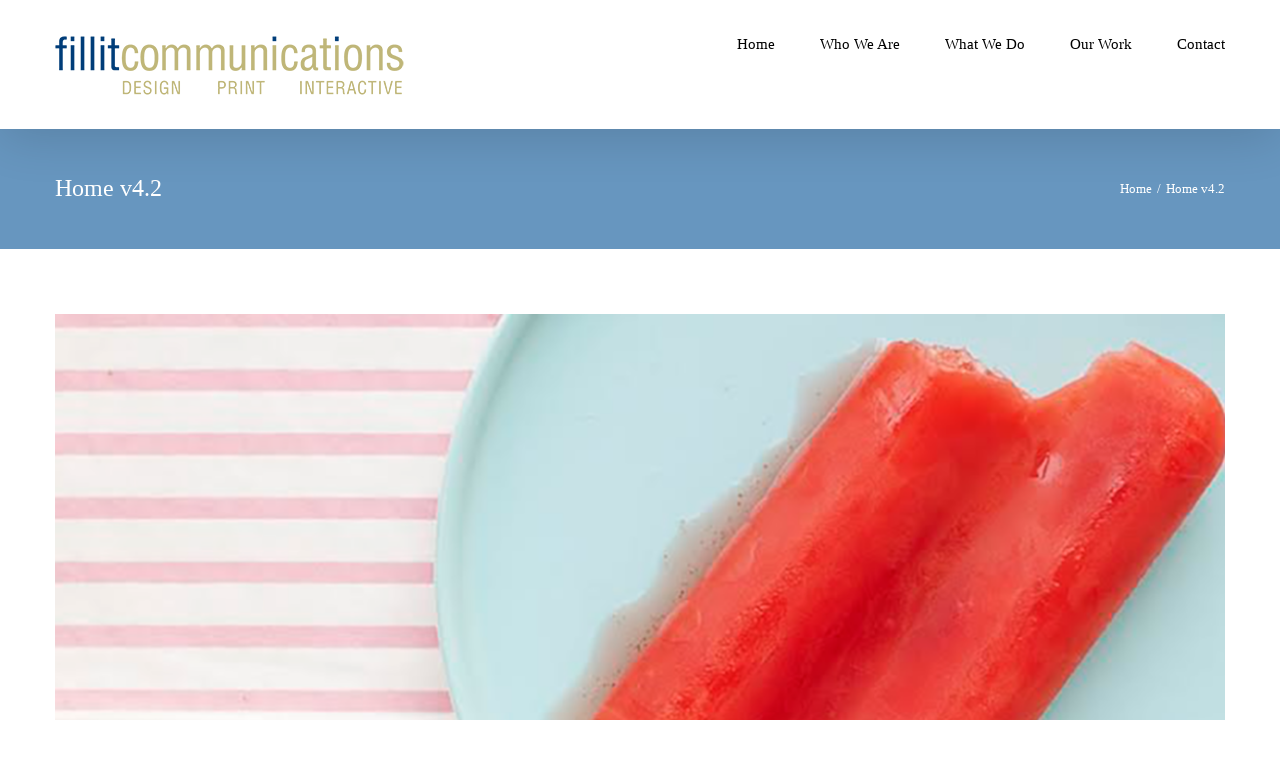

--- FILE ---
content_type: text/css
request_url: https://www.fillitcomm.com/wp-content/themes/Avada/style.css?ver=4.0.3
body_size: 53670
content:
/*
Theme Name: Avada
Description: The #1 selling theme of all time that allows you to build virtually any design style.
Author: ThemeFusion
Theme URI: http://avada.theme-fusion.com/
Author URI: http://themeforest.net/user/ThemeFusion
Version: 4.0.3
License: Themeforest Split Licence
License URI: -
Text Domain: Avada
-----------------------------------------------------------------------------*/
.group {
  zoom: 1;
}
.group:before,
.group:after {
  content: " ";
  display: table;
}
.group:after {
  clear: both;
}
/* Flexbox */
/*
Needed Styles From Bootstrap
-----------------------------------------------------------------------------*/
.fade {
  opacity: 0;
  -webkit-transform: opacity 0.3s linear;
  transform: opacity 0.3s linear;
  transition: opacity 0.3s linear;
}
.fade.in {
  opacity: 1;
}
.collapse {
  display: none;
}
.collapse.in {
  display: block;
}
.collapsing {
  position: relative;
  height: 0;
  overflow: hidden;
  -webkit-transform: height 0.35s ease;
  transform: height 0.35s ease;
  transition: height 0.35s ease;
}
.container {
  margin-right: auto;
  margin-left: auto;
  padding-left: 15px;
  padding-right: 15px;
}
@media (min-width: 0px) {
  .container {
    width: 750px;
  }
}
@media (min-width: 992px) {
  .container {
    width: 970px;
  }
}
@media (min-width: 1200px) {
  .container {
    width: 1170px;
  }
}
.container-fluid {
  margin-right: auto;
  margin-left: auto;
  padding-left: 15px;
  padding-right: 15px;
}
.row {
  margin-left: -15px;
  margin-right: -15px;
}
.col-xs-1, .col-sm-1, .col-md-1, .col-lg-1, .col-xs-2, .col-sm-2, .col-md-2, .col-lg-2, .col-xs-3, .col-sm-3, .col-md-3, .col-lg-3, .col-xs-4, .col-sm-4, .col-md-4, .col-lg-4, .col-xs-5, .col-sm-5, .col-md-5, .col-lg-5, .col-xs-6, .col-sm-6, .col-md-6, .col-lg-6, .col-xs-7, .col-sm-7, .col-md-7, .col-lg-7, .col-xs-8, .col-sm-8, .col-md-8, .col-lg-8, .col-xs-9, .col-sm-9, .col-md-9, .col-lg-9, .col-xs-10, .col-sm-10, .col-md-10, .col-lg-10, .col-xs-11, .col-sm-11, .col-md-11, .col-lg-11, .col-xs-12, .col-sm-12, .col-md-12, .col-lg-12 {
  position: relative;
  min-height: 1px;
  padding-left: 15px;
  padding-right: 15px;
}
.col-xs-1, .col-xs-2, .col-xs-3, .col-xs-4, .col-xs-5, .col-xs-6, .col-xs-7, .col-xs-8, .col-xs-9, .col-xs-10, .col-xs-11, .col-xs-12 {
  float: left;
}
.col-xs-12 {
  width: 100%;
}
.col-xs-11 {
  width: 91.66666667%;
}
.col-xs-10 {
  width: 83.33333333%;
}
.col-xs-9 {
  width: 75%;
}
.col-xs-8 {
  width: 66.66666667%;
}
.col-xs-7 {
  width: 58.33333333%;
}
.col-xs-6 {
  width: 50%;
}
.col-xs-5 {
  width: 41.66666667%;
}
.col-xs-4 {
  width: 33.33333333%;
}
.col-xs-3 {
  width: 25%;
}
.col-xs-2 {
  width: 16.66666667%;
}
.col-xs-1 {
  width: 8.33333333%;
}
.col-xs-pull-12 {
  right: 100%;
}
.col-xs-pull-11 {
  right: 91.66666667%;
}
.col-xs-pull-10 {
  right: 83.33333333%;
}
.col-xs-pull-9 {
  right: 75%;
}
.col-xs-pull-8 {
  right: 66.66666667%;
}
.col-xs-pull-7 {
  right: 58.33333333%;
}
.col-xs-pull-6 {
  right: 50%;
}
.col-xs-pull-5 {
  right: 41.66666667%;
}
.col-xs-pull-4 {
  right: 33.33333333%;
}
.col-xs-pull-3 {
  right: 25%;
}
.col-xs-pull-2 {
  right: 16.66666667%;
}
.col-xs-pull-1 {
  right: 8.33333333%;
}
.col-xs-pull-0 {
  right: 0%;
}
.col-xs-push-12 {
  left: 100%;
}
.col-xs-push-11 {
  left: 91.66666667%;
}
.col-xs-push-10 {
  left: 83.33333333%;
}
.col-xs-push-9 {
  left: 75%;
}
.col-xs-push-8 {
  left: 66.66666667%;
}
.col-xs-push-7 {
  left: 58.33333333%;
}
.col-xs-push-6 {
  left: 50%;
}
.col-xs-push-5 {
  left: 41.66666667%;
}
.col-xs-push-4 {
  left: 33.33333333%;
}
.col-xs-push-3 {
  left: 25%;
}
.col-xs-push-2 {
  left: 16.66666667%;
}
.col-xs-push-1 {
  left: 8.33333333%;
}
.col-xs-push-0 {
  left: 0%;
}
.col-xs-offset-12 {
  margin-left: 100%;
}
.col-xs-offset-11 {
  margin-left: 91.66666667%;
}
.col-xs-offset-10 {
  margin-left: 83.33333333%;
}
.col-xs-offset-9 {
  margin-left: 75%;
}
.col-xs-offset-8 {
  margin-left: 66.66666667%;
}
.col-xs-offset-7 {
  margin-left: 58.33333333%;
}
.col-xs-offset-6 {
  margin-left: 50%;
}
.col-xs-offset-5 {
  margin-left: 41.66666667%;
}
.col-xs-offset-4 {
  margin-left: 33.33333333%;
}
.col-xs-offset-3 {
  margin-left: 25%;
}
.col-xs-offset-2 {
  margin-left: 16.66666667%;
}
.col-xs-offset-1 {
  margin-left: 8.33333333%;
}
.col-xs-offset-0 {
  margin-left: 0%;
}
@media (min-width: 0px) {
  .col-sm-1, .col-sm-2, .col-sm-3, .col-sm-4, .col-sm-5, .col-sm-6, .col-sm-7, .col-sm-8, .col-sm-9, .col-sm-10, .col-sm-11, .col-sm-12 {
    float: left;
  }
  .col-sm-12 {
    width: 100%;
  }
  .col-sm-11 {
    width: 91.66666667%;
  }
  .col-sm-10 {
    width: 83.33333333%;
  }
  .col-sm-9 {
    width: 75%;
  }
  .col-sm-8 {
    width: 66.66666667%;
  }
  .col-sm-7 {
    width: 58.33333333%;
  }
  .col-sm-6 {
    width: 50%;
  }
  .col-sm-5 {
    width: 41.66666667%;
  }
  .col-sm-4 {
    width: 33.33333333%;
  }
  .col-sm-3 {
    width: 25%;
  }
  .col-sm-2 {
    width: 16.66666667%;
  }
  .col-sm-1 {
    width: 8.33333333%;
  }
  .col-sm-pull-12 {
    right: 100%;
  }
  .col-sm-pull-11 {
    right: 91.66666667%;
  }
  .col-sm-pull-10 {
    right: 83.33333333%;
  }
  .col-sm-pull-9 {
    right: 75%;
  }
  .col-sm-pull-8 {
    right: 66.66666667%;
  }
  .col-sm-pull-7 {
    right: 58.33333333%;
  }
  .col-sm-pull-6 {
    right: 50%;
  }
  .col-sm-pull-5 {
    right: 41.66666667%;
  }
  .col-sm-pull-4 {
    right: 33.33333333%;
  }
  .col-sm-pull-3 {
    right: 25%;
  }
  .col-sm-pull-2 {
    right: 16.66666667%;
  }
  .col-sm-pull-1 {
    right: 8.33333333%;
  }
  .col-sm-pull-0 {
    right: 0%;
  }
  .col-sm-push-12 {
    left: 100%;
  }
  .col-sm-push-11 {
    left: 91.66666667%;
  }
  .col-sm-push-10 {
    left: 83.33333333%;
  }
  .col-sm-push-9 {
    left: 75%;
  }
  .col-sm-push-8 {
    left: 66.66666667%;
  }
  .col-sm-push-7 {
    left: 58.33333333%;
  }
  .col-sm-push-6 {
    left: 50%;
  }
  .col-sm-push-5 {
    left: 41.66666667%;
  }
  .col-sm-push-4 {
    left: 33.33333333%;
  }
  .col-sm-push-3 {
    left: 25%;
  }
  .col-sm-push-2 {
    left: 16.66666667%;
  }
  .col-sm-push-1 {
    left: 8.33333333%;
  }
  .col-sm-push-0 {
    left: 0%;
  }
  .col-sm-offset-12 {
    margin-left: 100%;
  }
  .col-sm-offset-11 {
    margin-left: 91.66666667%;
  }
  .col-sm-offset-10 {
    margin-left: 83.33333333%;
  }
  .col-sm-offset-9 {
    margin-left: 75%;
  }
  .col-sm-offset-8 {
    margin-left: 66.66666667%;
  }
  .col-sm-offset-7 {
    margin-left: 58.33333333%;
  }
  .col-sm-offset-6 {
    margin-left: 50%;
  }
  .col-sm-offset-5 {
    margin-left: 41.66666667%;
  }
  .col-sm-offset-4 {
    margin-left: 33.33333333%;
  }
  .col-sm-offset-3 {
    margin-left: 25%;
  }
  .col-sm-offset-2 {
    margin-left: 16.66666667%;
  }
  .col-sm-offset-1 {
    margin-left: 8.33333333%;
  }
  .col-sm-offset-0 {
    margin-left: 0%;
  }
}
@media (min-width: 992px) {
  .col-md-1, .col-md-2, .col-md-3, .col-md-4, .col-md-5, .col-md-6, .col-md-7, .col-md-8, .col-md-9, .col-md-10, .col-md-11, .col-md-12 {
    float: left;
  }
  .col-md-12 {
    width: 100%;
  }
  .col-md-11 {
    width: 91.66666667%;
  }
  .col-md-10 {
    width: 83.33333333%;
  }
  .col-md-9 {
    width: 75%;
  }
  .col-md-8 {
    width: 66.66666667%;
  }
  .col-md-7 {
    width: 58.33333333%;
  }
  .col-md-6 {
    width: 50%;
  }
  .col-md-5 {
    width: 41.66666667%;
  }
  .col-md-4 {
    width: 33.33333333%;
  }
  .col-md-3 {
    width: 25%;
  }
  .col-md-2 {
    width: 16.66666667%;
  }
  .col-md-1 {
    width: 8.33333333%;
  }
  .col-md-pull-12 {
    right: 100%;
  }
  .col-md-pull-11 {
    right: 91.66666667%;
  }
  .col-md-pull-10 {
    right: 83.33333333%;
  }
  .col-md-pull-9 {
    right: 75%;
  }
  .col-md-pull-8 {
    right: 66.66666667%;
  }
  .col-md-pull-7 {
    right: 58.33333333%;
  }
  .col-md-pull-6 {
    right: 50%;
  }
  .col-md-pull-5 {
    right: 41.66666667%;
  }
  .col-md-pull-4 {
    right: 33.33333333%;
  }
  .col-md-pull-3 {
    right: 25%;
  }
  .col-md-pull-2 {
    right: 16.66666667%;
  }
  .col-md-pull-1 {
    right: 8.33333333%;
  }
  .col-md-pull-0 {
    right: 0%;
  }
  .col-md-push-12 {
    left: 100%;
  }
  .col-md-push-11 {
    left: 91.66666667%;
  }
  .col-md-push-10 {
    left: 83.33333333%;
  }
  .col-md-push-9 {
    left: 75%;
  }
  .col-md-push-8 {
    left: 66.66666667%;
  }
  .col-md-push-7 {
    left: 58.33333333%;
  }
  .col-md-push-6 {
    left: 50%;
  }
  .col-md-push-5 {
    left: 41.66666667%;
  }
  .col-md-push-4 {
    left: 33.33333333%;
  }
  .col-md-push-3 {
    left: 25%;
  }
  .col-md-push-2 {
    left: 16.66666667%;
  }
  .col-md-push-1 {
    left: 8.33333333%;
  }
  .col-md-push-0 {
    left: 0%;
  }
  .col-md-offset-12 {
    margin-left: 100%;
  }
  .col-md-offset-11 {
    margin-left: 91.66666667%;
  }
  .col-md-offset-10 {
    margin-left: 83.33333333%;
  }
  .col-md-offset-9 {
    margin-left: 75%;
  }
  .col-md-offset-8 {
    margin-left: 66.66666667%;
  }
  .col-md-offset-7 {
    margin-left: 58.33333333%;
  }
  .col-md-offset-6 {
    margin-left: 50%;
  }
  .col-md-offset-5 {
    margin-left: 41.66666667%;
  }
  .col-md-offset-4 {
    margin-left: 33.33333333%;
  }
  .col-md-offset-3 {
    margin-left: 25%;
  }
  .col-md-offset-2 {
    margin-left: 16.66666667%;
  }
  .col-md-offset-1 {
    margin-left: 8.33333333%;
  }
  .col-md-offset-0 {
    margin-left: 0%;
  }
}
@media (min-width: 1200px) {
  .col-lg-1, .col-lg-2, .col-lg-3, .col-lg-4, .col-lg-5, .col-lg-6, .col-lg-7, .col-lg-8, .col-lg-9, .col-lg-10, .col-lg-11, .col-lg-12 {
    float: left;
  }
  .col-lg-12 {
    width: 100%;
  }
  .col-lg-11 {
    width: 91.66666667%;
  }
  .col-lg-10 {
    width: 83.33333333%;
  }
  .col-lg-9 {
    width: 75%;
  }
  .col-lg-8 {
    width: 66.66666667%;
  }
  .col-lg-7 {
    width: 58.33333333%;
  }
  .col-lg-6 {
    width: 50%;
  }
  .col-lg-5 {
    width: 41.66666667%;
  }
  .col-lg-4 {
    width: 33.33333333%;
  }
  .col-lg-3 {
    width: 25%;
  }
  .col-lg-2 {
    width: 16.66666667%;
  }
  .col-lg-1 {
    width: 8.33333333%;
  }
  .col-lg-pull-12 {
    right: 100%;
  }
  .col-lg-pull-11 {
    right: 91.66666667%;
  }
  .col-lg-pull-10 {
    right: 83.33333333%;
  }
  .col-lg-pull-9 {
    right: 75%;
  }
  .col-lg-pull-8 {
    right: 66.66666667%;
  }
  .col-lg-pull-7 {
    right: 58.33333333%;
  }
  .col-lg-pull-6 {
    right: 50%;
  }
  .col-lg-pull-5 {
    right: 41.66666667%;
  }
  .col-lg-pull-4 {
    right: 33.33333333%;
  }
  .col-lg-pull-3 {
    right: 25%;
  }
  .col-lg-pull-2 {
    right: 16.66666667%;
  }
  .col-lg-pull-1 {
    right: 8.33333333%;
  }
  .col-lg-pull-0 {
    right: 0%;
  }
  .col-lg-push-12 {
    left: 100%;
  }
  .col-lg-push-11 {
    left: 91.66666667%;
  }
  .col-lg-push-10 {
    left: 83.33333333%;
  }
  .col-lg-push-9 {
    left: 75%;
  }
  .col-lg-push-8 {
    left: 66.66666667%;
  }
  .col-lg-push-7 {
    left: 58.33333333%;
  }
  .col-lg-push-6 {
    left: 50%;
  }
  .col-lg-push-5 {
    left: 41.66666667%;
  }
  .col-lg-push-4 {
    left: 33.33333333%;
  }
  .col-lg-push-3 {
    left: 25%;
  }
  .col-lg-push-2 {
    left: 16.66666667%;
  }
  .col-lg-push-1 {
    left: 8.33333333%;
  }
  .col-lg-push-0 {
    left: 0%;
  }
  .col-lg-offset-12 {
    margin-left: 100%;
  }
  .col-lg-offset-11 {
    margin-left: 91.66666667%;
  }
  .col-lg-offset-10 {
    margin-left: 83.33333333%;
  }
  .col-lg-offset-9 {
    margin-left: 75%;
  }
  .col-lg-offset-8 {
    margin-left: 66.66666667%;
  }
  .col-lg-offset-7 {
    margin-left: 58.33333333%;
  }
  .col-lg-offset-6 {
    margin-left: 50%;
  }
  .col-lg-offset-5 {
    margin-left: 41.66666667%;
  }
  .col-lg-offset-4 {
    margin-left: 33.33333333%;
  }
  .col-lg-offset-3 {
    margin-left: 25%;
  }
  .col-lg-offset-2 {
    margin-left: 16.66666667%;
  }
  .col-lg-offset-1 {
    margin-left: 8.33333333%;
  }
  .col-lg-offset-0 {
    margin-left: 0%;
  }
}
.alert {
  padding: 15px;
  margin-bottom: 20px;
  border: 1px solid transparent;
  border-radius: 4px;
}
.alert h4 {
  margin-top: 0;
  color: inherit;
}
.alert .alert-link {
  font-weight: bold;
}
.alert > p,
.alert > ul {
  margin-bottom: 0;
}
.alert > p + p {
  margin-top: 5px;
}
.alert-dismissable {
  padding-right: 35px;
}
.alert-dismissable .close {
  position: relative;
  top: -2px;
  right: -21px;
  color: inherit;
}
.alert-success {
  color: #468847;
  background-color: #dff0d8;
  border-color: #468847;
}
.alert-success hr {
  border-top-color: #c9e2b3;
}
.alert-success .alert-link {
  color: #356635;
}
.alert-info {
  color: #3a87ad;
  background-color: #d9edf7;
  border-color: #3a87ad;
}
.alert-info hr {
  border-top-color: #a6e1ec;
}
.alert-info .alert-link {
  color: #2d6987;
}
.alert-warning {
  color: #c09853;
  background-color: #fcf8e3;
  border-color: #c09853;
}
.alert-warning hr {
  border-top-color: #f7e1b5;
}
.alert-warning .alert-link {
  color: #a47e3c;
}
.alert-danger {
  color: #b94a48;
  background-color: #f2dede;
  border-color: #b94a48;
}
.alert-danger hr {
  border-top-color: #e4b9c0;
}
.alert-danger .alert-link {
  color: #953b39;
}
button.close {
  background: none repeat scroll 0 0 rgba(0, 0, 0, 0);
  border: 0 none;
  cursor: pointer;
  padding: 0;
}
.close {
  color: #000000;
  float: right;
  font-size: 21px;
  font-weight: bold;
  line-height: 1;
  opacity: 0.2;
  text-shadow: 0 1px 0 #FFFFFF;
}
.modal-open {
  overflow: hidden;
}
.modal {
  display: none;
  overflow: auto;
  overflow-y: scroll;
  position: fixed;
  top: 0;
  right: 0;
  bottom: 0;
  left: 0;
  z-index: 99999;
  -webkit-overflow-scrolling: touch;
  outline: 0;
}
.modal.fade .modal-dialog {
  -webkit-transform: translate(0, -25%);
  transform: translate(0, -25%);
  transition: -webkit-transform 0.3s ease-out;
  transition: transform 0.3s ease-out;
  transition: transform 0.3s ease-out, -webkit-transform 0.3s ease-out;
}
.modal.in .modal-dialog {
  -webkit-transform: translate(0, 0);
  transform: translate(0, 0);
}
.modal-dialog {
  position: relative;
  width: auto;
  margin: 10px;
}
.modal-content {
  position: relative;
  background-color: #ffffff;
  border: 1px solid rgba(0, 0, 0, 0.2);
  border-radius: 5px;
  /* Fix to make border-radius work for transparent colors */
  -moz-background-clip: padding;
  -webkit-background-clip: padding-box;
  box-shadow: 0 3px 9px rgba(0, 0, 0, 0.5);
  background-clip: padding-box;
  outline: none;
}
.modal-backdrop {
  position: fixed;
  top: 0;
  right: 0;
  bottom: 0;
  left: 0;
  z-index: 99998;
  background-color: #000000;
}
.modal-backdrop.fade {
  opacity: 0;
  filter: alpha(opacity=0);
}
.modal-backdrop.in {
  opacity: 0.5;
  filter: alpha(opacity=50);
}
.modal-header {
  padding: 15px 20px;
  border-bottom: 1px solid #e5e5e5;
  min-height: 16.53846154px;
}
.modal-header .close {
  margin-top: -2px;
}
.modal-title {
  margin: 0;
  line-height: 1.53846154;
}
.modal-body {
  position: relative;
  padding: 20px;
}
.modal-footer {
  margin-top: 15px;
  padding: 19px 20px 20px;
  text-align: right;
  border-top: 1px solid #e5e5e5;
}
.modal-footer .btn + .btn {
  margin-left: 5px;
  margin-bottom: 0;
}
.modal-footer .btn-group .btn + .btn {
  margin-left: -1px;
}
.modal-footer .btn-block + .btn-block {
  margin-left: 0;
}
@media (min-width: 900px) {
  .modal-dialog {
    width: 600px;
    margin: 30px auto;
  }
  .modal-content {
    box-shadow: 0 5px 15px rgba(0, 0, 0, 0.5);
  }
  .modal-sm {
    width: 300px;
  }
  .modal-lg {
    width: 900px;
  }
}
.popover {
  position: absolute;
  top: 0;
  left: 0;
  z-index: 1010;
  display: none;
  max-width: 276px;
  padding: 1px;
  text-align: left;
  background-color: #ffffff;
  border: 1px solid #cccccc;
  border: 1px solid rgba(0, 0, 0, 0.2);
  border-radius: 5px;
  /* Fix to make border-radius work for transparent colors */
  background-clip: padding-box;
  box-shadow: 0 5px 10px rgba(0, 0, 0, 0.2);
  white-space: normal;
}
.popover.top {
  margin-top: -10px;
}
.popover.right {
  margin-left: 10px;
}
.popover.bottom {
  margin-top: 10px;
}
.popover.left {
  margin-left: -10px;
}
.popover-title {
  margin: 0;
  padding: 8px 14px;
  font-size: 13px;
  font-weight: normal;
  line-height: 18px;
  background-color: #f7f7f7;
  border-bottom: 1px solid #ebebeb;
  border-radius: 5px 5px 0 0;
}
.popover-content {
  padding: 9px 14px;
  border-radius: 0px 0px 5px 5px;
}
.popover .arrow,
.popover .arrow:after {
  position: absolute;
  display: block;
  width: 0;
  height: 0;
  border-color: transparent;
  border-style: solid;
}
.popover .arrow {
  border-width: 11px;
}
.popover .arrow:after {
  border-width: 10px;
  content: "";
}
.popover.top .arrow {
  left: 50%;
  margin-left: -11px;
  border-bottom-width: 0;
  bottom: -11px;
}
.popover.top .arrow:after {
  content: " ";
  bottom: 1px;
  margin-left: -10px;
  border-bottom-width: 0;
  border-top-color: #ffffff;
}
.popover.right .arrow {
  top: 50%;
  left: -11px;
  margin-top: -11px;
  border-left-width: 0;
}
.popover.right .arrow:after {
  content: " ";
  left: 1px;
  bottom: -10px;
  border-left-width: 0;
  border-right-color: #ffffff;
}
.popover.bottom .arrow {
  left: 50%;
  margin-left: -11px;
  border-top-width: 0;
  top: -11px;
}
.popover.bottom .arrow:after {
  content: " ";
  top: 1px;
  margin-left: -10px;
  border-top-width: 0;
  border-bottom-color: #ffffff;
}
.popover.left .arrow {
  top: 50%;
  right: -11px;
  margin-top: -11px;
  border-right-width: 0;
}
.popover.left .arrow:after {
  content: " ";
  right: 1px;
  border-right-width: 0;
  border-left-color: #ffffff;
  bottom: -10px;
}
@-webkit-keyframes progress-bar-stripes {
  from {
    background-position: 40px 0;
  }
  to {
    background-position: 0 0;
  }
}
@keyframes progress-bar-stripes {
  from {
    background-position: 40px 0;
  }
  to {
    background-position: 0 0;
  }
}
.progress-bar {
  overflow: hidden;
  height: 20px;
  margin-bottom: 20px;
  background-color: #f5f5f5;
  border-radius: 5px;
  /* Fix to make border-radius work for transparent colors */
  background-clip: padding-box;
  box-shadow: inset 0 1px 2px rgba(0, 0, 0, 0.1);
}
.progress {
  float: left;
  width: 0%;
  height: 100%;
  font-size: 12px;
  line-height: 20px;
  color: #ffffff;
  text-align: center;
  background-color: #a0ce4e;
  box-shadow: inset 0 -1px 0 rgba(0, 0, 0, 0.15);
  -webkit-transform: width 0.6s ease;
  transform: width 0.6s ease;
  transition: width 0.6s ease;
}
.progress-striped .progress {
  background-image: linear-gradient(45deg, rgba(255, 255, 255, 0.15) 25%, transparent 25%, transparent 50%, rgba(255, 255, 255, 0.15) 50%, rgba(255, 255, 255, 0.15) 75%, transparent 75%, transparent);
  background-size: 40px 40px;
}
.progress-bar.active .progress {
  -webkit-animation: progress-bar-stripes 2s linear infinite;
  animation: progress-bar-stripes 2s linear infinite;
}
.sr-only {
  position: absolute;
  width: 1px;
  height: 1px;
  margin: -1px;
  padding: 0;
  overflow: hidden;
  clip: rect(0, 0, 0, 0);
  border: 0;
}
table {
  max-width: 100%;
  background-color: transparent;
}
th {
  text-align: left;
}
.table {
  width: 100%;
  margin-bottom: 20px;
}
.table > thead > tr > th,
.table > tbody > tr > th,
.table > tfoot > tr > th,
.table > thead > tr > td,
.table > tbody > tr > td,
.table > tfoot > tr > td {
  padding: 8px;
  line-height: 1.53846154;
  vertical-align: top;
  border-top: 1px solid #e5e4e3;
}
.table > thead > tr > th {
  vertical-align: bottom;
  border-bottom: 2px solid #e5e4e3;
}
.table > caption + thead > tr:first-child > th,
.table > colgroup + thead > tr:first-child > th,
.table > thead:first-child > tr:first-child > th,
.table > caption + thead > tr:first-child > td,
.table > colgroup + thead > tr:first-child > td,
.table > thead:first-child > tr:first-child > td {
  border-top: 0;
}
.table > tbody + tbody {
  border-top: 2px solid #e5e4e3;
}
.table .table {
  background-color: #ffffff;
}
@media (max-width: -1px) {
  .table-responsive {
    width: 100%;
    margin-bottom: 15px;
    overflow-y: hidden;
    overflow-x: scroll;
    -ms-overflow-style: -ms-autohiding-scrollbar;
    border: 1px solid #e5e4e3;
    -webkit-overflow-scrolling: touch;
  }
  .table-responsive > .table {
    margin-bottom: 0;
  }
  .table-responsive > .table > thead > tr > th,
  .table-responsive > .table > tbody > tr > th,
  .table-responsive > .table > tfoot > tr > th,
  .table-responsive > .table > thead > tr > td,
  .table-responsive > .table > tbody > tr > td,
  .table-responsive > .table > tfoot > tr > td {
    white-space: nowrap;
  }
}
.tooltip {
  position: absolute;
  z-index: 1030;
  display: block;
  visibility: visible;
  font-size: 12px;
  line-height: 1.4;
  opacity: 0;
  filter: alpha(opacity=0);
}
.tooltip.in {
  opacity: 0.9;
  filter: alpha(opacity=90);
}
.tooltip.top {
  margin-top: -3px;
  padding: 5px 0;
}
.tooltip.right {
  margin-left: 3px;
  padding: 0 5px;
}
.tooltip.bottom {
  margin-top: 3px;
  padding: 5px 0;
}
.tooltip.left {
  margin-left: -3px;
  padding: 0 5px;
}
.tooltip-inner {
  max-width: 200px;
  padding: 3px 8px;
  color: #d1d1d2;
  text-align: center;
  text-decoration: none;
  background-color: rgba(33, 33, 33, 0.97);
  border-radius: 4px;
  /* Fix to make border-radius work for transparent colors */
  background-clip: padding-box;
}
.tooltip-arrow {
  position: absolute;
  width: 0;
  height: 0;
  border-color: transparent;
  border-style: solid;
}
.tooltip.top .tooltip-arrow {
  bottom: 0;
  left: 50%;
  margin-left: -5px;
  border-width: 5px 5px 0;
  border-top-color: rgba(33, 33, 33, 0.97);
}
.tooltip.top-left .tooltip-arrow {
  bottom: 0;
  left: 5px;
  border-width: 5px 5px 0;
  border-top-color: rgba(33, 33, 33, 0.97);
}
.tooltip.top-right .tooltip-arrow {
  bottom: 0;
  right: 5px;
  border-width: 5px 5px 0;
  border-top-color: rgba(33, 33, 33, 0.97);
}
.tooltip.right .tooltip-arrow {
  top: 50%;
  left: 0;
  margin-top: -5px;
  border-width: 5px 5px 5px 0;
  border-right-color: rgba(33, 33, 33, 0.97);
}
.tooltip.left .tooltip-arrow {
  top: 50%;
  right: 0;
  margin-top: -5px;
  border-width: 5px 0 5px 5px;
  border-left-color: rgba(33, 33, 33, 0.97);
}
.tooltip.bottom .tooltip-arrow {
  top: 0;
  left: 50%;
  margin-left: -5px;
  border-width: 0 5px 5px;
  border-bottom-color: rgba(33, 33, 33, 0.97);
}
.tooltip.bottom-left .tooltip-arrow {
  top: 0;
  left: 5px;
  border-width: 0 5px 5px;
  border-bottom-color: rgba(33, 33, 33, 0.97);
}
.tooltip.bottom-right .tooltip-arrow {
  top: 0;
  right: 5px;
  border-width: 0 5px 5px;
  border-bottom-color: rgba(33, 33, 33, 0.97);
}
* {
  box-sizing: border-box;
}
.fusion-clearfix {
  clear: both;
  zoom: 1;
}
.fusion-clearfix:before,
.fusion-clearfix:after {
  content: " ";
  display: table;
}
.fusion-clearfix:after {
  clear: both;
}
/* Alignment */
.alignleft {
  display: inline;
  float: left;
  margin-right: 15px;
}
.alignright {
  display: inline;
  float: right;
  margin-left: 15px;
}
.aligncenter {
  clear: both;
  display: block;
  margin-left: auto;
  margin-right: auto;
  text-align: center;
}
.create-block-format-context {
  display: inline-block;
  clear: both;
  zoom: 1;
  margin-bottom: 40px;
  width: 100%;
}
.create-block-format-context:before,
.create-block-format-context:after {
  content: " ";
  display: table;
}
.create-block-format-context:after {
  clear: both;
}
.fusionicon-arrow-down2 {
  display: table-cell;
  vertical-align: middle;
}
.icomoon-up:before {
  display: inline-block;
  -webkit-transform: rotate(180deg);
  transform: rotate(180deg);
}
html {
  overflow-y: scroll;
}
input[type=submit],
input[type=text],
input[type=password],
input[type=file],
textarea {
  -webkit-appearance: none;
  -webkit-border-radius: 0;
}
input[type="image"] {
  padding: 0;
  border: none;
}
body {
  margin: 0;
  color: #747474;
  min-width: 320px;
  -webkit-text-size-adjust: 100%;
  font: 13px/20px 'PTSansRegular', Arial, Helvetica, sans-serif;
}
html {
  overflow-x: hidden;
}
html.no-overflow-y {
  overflow-y: hidden;
}
#wrapper {
  overflow: visible;
}
.body_blank {
  display: table;
  height: 100%;
  width: 100%;
  position: absolute;
  margin: 0;
  left: 0;
  right: 0;
  top: 0;
  overflow-x: hidden;
}
body.body_blank.admin-bar {
  top: 31px;
}
body.body_blank.admin-bar #wrapper #slidingbar-area {
  top: 0;
}
.wrapper_blank {
  display: table-cell;
  float: none;
  vertical-align: middle;
  width: 100%;
}
.wrapper_blank .page-title-bar {
  margin-bottom: 25px;
}
.wrapper_blank #main {
  background: transparent;
  padding: 0;
}
.error404 .search-page-search-form {
  margin-bottom: 0;
  padding-bottom: 0;
  border: none;
}
img {
  border-style: none;
  vertical-align: top;
  max-width: 100%;
  height: auto;
}
object {
  max-width: 100%;
}
a {
  text-decoration: none;
  color: #333;
}
a:hover {
  color: #a0ce4e;
  text-decoration: none;
}
input,
textarea,
select {
  font: 100% Arial, Helvetica, sans-serif;
  vertical-align: middle;
  color: #000;
}
form,
fieldset {
  margin: 0;
  padding: 0;
  border-style: none;
}
.clearfix:after,
#content:after,
.container:after,
.container-fluid:after,
.row:after,
.modal-footer:after {
  content: "";
  display: table;
  clear: both;
}
.clear {
  clear: both;
}
.wp-caption {
  max-width: 100%;
}
#wrapper .tp-bullets {
  -webkit-transform: translateZ(0);
  -transform: translateZ(0);
}
.search-table {
  display: table;
  width: 100%;
}
.header-v4 .search-table {
  display: table;
  width: 286px;
}
#fallback-slide {
  display: none;
}
#fallback-slide img {
  width: 100%;
}
.gallery-box {
  background: #3d3c3c;
  padding: 0 10px;
}
.gallery-box img {
  width: 100%;
}
.gallery {
  margin: 0 auto;
  max-width: 1400px;
}
#main {
  padding: 55px 10px 45px;
  background: #fff;
  clear: both;
}
.col .heading {
  overflow: hidden;
  margin: 0 0 15px;
}
.col .heading img {
  float: left;
  margin: 0 10px 0 0;
}
.col p {
  margin: 0 0 23px;
}
h2 {
  color: #333;
  margin: 0 0 20px;
}
h2.entry-title {
  margin-top: 0;
  margin-bottom: 28px;
}
.avada-myaccount-data h2 {
  margin-top: 0px;
}
#main .columns h2 {
  margin: 0;
  line-height: 35px;
}
.more {
  overflow: hidden;
  display: block;
  font: 13px/15px 'PTSansRegular', arial, helvetica, sans-serif;
}
.more a {
  float: right;
  padding: 0 0 0 0;
}
.more a,
.fusion-read-more {
  position: relative;
  margin-right: 10px;
  text-align: right;
}
.more a:after,
.fusion-read-more:after {
  content: '\f105';
  position: absolute;
  top: 50%;
  -webkit-transform: translateY(-50%);
  transform: translateY(-50%);
  padding-left: 5px;
  font-family: 'icomoon';
  font-size: 14px;
}
.more a.active {
  color: #a0ce4e;
  text-decoration: none;
}
.more a.active:after {
  position: absolute;
  top: 50%;
  -webkit-transform: translateY(-50%);
  transform: translateY(-50%);
  font-family: 'icomoon';
  content: '\f105';
  color: #a0ce4e;
  font-size: 14px;
  padding-left: 5px;
}
.content-boxes .more {
  margin-top: 18px;
}
.container {
  overflow: hidden;
}
#main .container h2 {
  margin: 0;
}
.container .columns .col {
  width: 31.42857%;
  padding: 0 2.85714% 0 0;
}
.container .col img {
  width: 100%;
}
.container .columns .col.last {
  margin-right: 0;
}
.container .holder {
  overflow: hidden;
}
.container h3 a.active {
  text-decoration: none;
  color: #a0ce4e;
}
.slider {
  overflow: hidden;
}
.review {
  width: 100%;
}
.meta {
  list-style: none;
  margin: 0 0 13px;
  padding: 0;
  overflow: hidden;
  font-size: 12px;
  line-height: 14px;
  color: #333;
}
.meta li {
  float: left;
  padding: 0 8px 0 9px;
  border-left: 1px solid #333333;
}
.meta li:first-child {
  padding-left: 0;
  border-left: 0;
}
.social_links_shortcode .social-networks {
  float: none;
}
.fusion-content-widget-area .social-networks {
  float: none;
}
.fusion-content-widget-area .social-networks li,
.social_links_shortcode li {
  float: left;
  margin-left: 0;
  margin-right: 0px;
  width: 35px;
}
.fusion-content-widget-area .social-networks a {
  border-bottom: 0;
  padding: 0;
}
.fusion-content-widget-area .social-networks li {
  margin-bottom: 10px;
}
#content {
  width: 71.1702128%;
  float: left;
  min-height: 1px;
}
#content.full-width {
  width: 100%;
}
#posts-container {
  position: relative;
}
.single .fusion-sharing-box {
  margin-bottom: 0;
  margin-top: 60px;
}
.fusion-footer-widget-column .row,
.fusion-footer-widget-area .fusion-footer-widget-column .fusion-columns {
  margin-left: 0;
  margin-right: 0;
}
.fusion-footer-widget-area .fusion-footer-widget-column .fusion-column {
  padding-left: 3px;
  padding-right: 3px;
  padding-bottom: 3px;
}
.fusion-footer-widget-column .flexslider a,
.fusion-footer-widget-area ul.fusion-checklist li a,
.fusion-footer-widget-area ul.fusion-carousel-holder li a {
  border: 0;
  padding: 0;
}
.fusion-footer-widget-area ul#recentcomments li.recentcomments:first-child {
  padding-top: 0px;
  background: none;
}
.fusion-footer-widget-area li.recentcomments {
  padding: 12px 0;
  border-bottom: 1px solid #282a2b;
  display: block;
}
.fusion-footer-widget-area li.recentcomments a {
  border: none;
}
.fusion-footer-widget-area .widget_recent_entries li {
  border-bottom: 1px solid;
  padding-bottom: 12px;
}
.fusion-footer-widget-area .widget_recent_entries a {
  border-bottom: 0;
  padding-bottom: 0;
}
.fusion-footer-widget-area .fusion-footer-widget-column:not(.widget_icl_lang_sel_widget) ul:first-child > li:first-child > a,
.fusion-footer-widget-area .fusion-footer-widget-column:not(.widget_icl_lang_sel_widget) > ul > li:first-child > a {
  background-image: none;
  padding-top: 0px;
}
.post {
  margin-bottom: 65px;
}
.post .image {
  margin-bottom: 40px;
}
#main .post h2 {
  color: #333333;
  padding-bottom: 0;
}
#main .post h2 a {
  color: #333333;
}
.single .post .meta-info,
.avada_faq .meta-info {
  margin-bottom: 55px;
}
.search input,
.searchform input {
  border: 1px solid #e7e6e6;
  padding: 8px 15px;
  font-size: 13px;
  color: #333333;
  display: block;
}
.sidebar {
  width: 23.4042553%;
  float: right;
}
.sidebar .widget {
  margin-bottom: 45px;
  position: relative;
}
.sidebar .widget.flickr {
  overflow: hidden;
}
.sidebar .widget h4 {
  margin: 0;
  padding: 0;
  font-size: 13px;
  margin-bottom: 18px;
  color: #333333;
}
.sidebar .widget ul {
  list-style: none;
  margin: 0;
  padding: 0;
}
.sidebar .widget li {
  margin: 0;
  padding: 0;
  display: block;
}
.fusion-content-widget-area .widget {
  margin-bottom: 45px;
  position: relative;
}
.fusion-content-widget-area .widget.flickr {
  overflow: hidden;
}
.fusion-content-widget-area .widget ul {
  list-style: none;
  margin: 0;
  padding: 0;
}
.fusion-content-widget-area .widget li {
  margin: 0;
  padding: 0;
  display: block;
}
.fusion-content-widget-area .widget li a,
.fusion-content-widget-area .widget .recentcomments,
.fusion-content-widget-area .widget_categories li {
  display: block;
  color: #838383;
}
.fusion-content-widget-area .widget li a {
  display: inline;
}
.fusion-content-widget-area .widget .recentcomments a {
  background: none;
  border: none;
}
.fusion-content-widget-area .contact_info .address {
  margin: 0;
  margin-bottom: 15px;
}
.fusion-content-widget-area .contact_info p,
.fusion-footer-widget-area .contact_info p,
#slidingbar .contact_info p {
  margin: 0;
}
.fusion-content-widget-area .flickr-photo a {
  background: none;
  float: left;
  border: 0;
}
.fusion-content-widget-area .widget_categories li a {
  display: block;
  border: 0;
  background: none;
  padding: 0;
}
.fusion-content-widget-area .s,
.fusion-footer-widget-area .s,
#slidingbar-area .s {
  width: 100%;
}
#wrapper .fusion-tabs-widget .tab-holder {
  border: 1px solid #eaeaea;
}
#wrapper .fusion-tabs-widget .tabset {
  display: table;
  overflow: hidden;
  width: 100%;
  margin: 0;
  padding: 0;
  list-style: none;
}
#wrapper .fusion-tabs-widget .tabset li {
  display: table-cell;
  margin: 0;
  padding: 0;
  width: 33.3333%;
  border-bottom: none;
}
#wrapper .fusion-tabs-widget .tabset li:last-child {
  border-right: none;
}
#wrapper .fusion-tabs-widget .tabset li a {
  display: block;
  padding: 0;
  line-height: 38px !important;
  border-bottom: none;
  border-top: 3px solid transparent;
  transition: all .2s;
}
#wrapper .fusion-tabs-widget .tabset li .fusionicon-bubbles {
  font-size: 18px;
}
.fusion-tabs-widget a {
  color: #444444;
}
.fusion-tabs-widget .tab-set li {
  border-right: 1px solid;
}
.fusion-tabs-widget .tab-holder .tabs li a {
  border: 0;
  font-size: 13px;
  text-indent: 0;
  background: #F1F2F2;
  color: #333333;
  text-align: center;
}
.fusion-tabs-widget .tab-holder .tabs li a .fusion-icon-bubbles {
  display: block;
  height: 38px;
  line-height: 35px;
}
.fusion-tabs-widget .tab-holder .tabs li:hover a {
  background: none;
}
.fusion-tabs-widget .tab-holder .tabs li.active a {
  background: none;
  border-top: 3px solid #A0CE4E;
  border-bottom: 0;
}
.fusion-tabs-widget .tab-holder .tab_content .news-list {
  list-style: none;
  margin: 0;
  padding: 0;
}
.fusion-tabs-widget .tab-holder .tab_content .news-list li {
  border-bottom: 1px solid #e2e2e2;
  padding: 20px 15px;
  overflow: hidden;
}
.fusion-tabs-widget .tab-holder .tab_content .news-list li:last-child {
  border-bottom: 0;
}
.fusion-tabs-widget .tab-holder .tab_content .news-list li a {
  padding: 0;
  background: none;
}
.fusion-tabs-widget .tab-holder .tab_content .image {
  float: left;
  margin-right: 13px;
  height: 50px;
  width: 52px;
}
.fusion-tabs-widget .tab-holder .tab_content .image a {
  height: auto;
  width: auto;
  line-height: normal;
  text-indent: 0;
}
.fusion-tabs-widget .tab-holder .tab_content .post-holder a {
  overflow: hidden;
  margin: 0;
  padding: 0;
  height: auto;
  line-height: normal;
  background: none;
  border: 0;
  text-indent: 0;
  font-size: 13px;
}
.fusion-tabs-widget .tab-holder .tab_content .post-holder p {
  margin: 0 0 5px 0;
}
.fusion-tabs-widget .tab-holder .tab_content .post-holder .meta {
  margin: 0;
  margin-top: 2px;
  font-size: 12px;
  color: #747474;
}
#wrapper .fusion-footer-widget-area .tab-holder,
#wrapper #slidingbar-area .tab-holder {
  border-top: none;
}
#wrapper .fusion-footer-widget-area .tab-holder .tabs li a,
#wrapper #slidingbar-area .tab-holder .tabs li a {
  background: rgba(0, 0, 0, 0.2);
}
#wrapper .fusion-footer-widget-area .tab-holder .tabs li:hover a,
#wrapper #slidingbar-area .tab-holder .tabs li:hover a {
  background: none;
}
#wrapper .fusion-footer-widget-area .tab-holder .tabs li.active a,
#wrapper #slidingbar-area .tab-holder .tabs li.active a {
  background: none;
}
#wrapper .fusion-footer-widget-area .tab-holder .tab_content a,
#wrapper #slidingbar-area .tab-holder .tab_content a {
  padding: 0;
  border-bottom: none;
}
.jtwt li {
  background: none;
}
.jtwt .jtwt_tweet,
.fusion-content-widget-area .jtwt .jtwt_tweet {
  position: relative;
  padding: 0;
  border: 0;
  margin-bottom: 30px;
  font-size: 13px;
  line-height: 20px;
  padding-left: 45px;
  padding-top: 0px;
}
.fusion-content-widget-area .jtwt .jtwt_tweet:before {
  color: #d8d8d8;
}
.jtwt .jtwt_tweet:before {
  position: absolute;
  top: 6px;
  margin-left: -45px;
  content: '\e605';
  font-family: 'icomoon';
  font-size: 30px;
}
.jtwt .jtwt_tweet a {
  background: none;
  color: #BFBFBF;
  display: inline;
  padding: 0;
  border: 0;
}
.jtwt .jtwt_tweet a:hover {
  color: #A0CE4E;
}
.jtwt .jtwt_tweet .jtwt_tweet_text {
  margin-bottom: 0;
  margin-top: 0;
}
.fusion-body .fusion-footer-widget-area-center .jtwt .jtwt_tweet {
  padding: 0;
}
.fusion-body .fusion-footer-widget-area-center .jtwt .jtwt_tweet:before {
  position: relative;
  margin: 0;
}
.recent-works-items {
  overflow: hidden;
}
.recent-works-items a {
  display: inline-block;
  padding: 3px 1.5px;
}
.fusion-footer-widget-area .fusion-columns-4 .recent-works-items a,
.fusion-footer-widget-area .fusion-columns-5 .recent-works-items a,
.fusion-footer-widget-area .fusion-columns-6 .recent-works-items a,
#slidingbar-area .fusion-columns-4 .recent-works-items a,
#slidingbar-area .fusion-columns-5 .recent-works-items a,
#slidingbar-area .fusion-columns-6 .recent-works-items a {
  max-width: 60px;
}
.pagination.infinite-scroll {
  visibility: hidden;
  margin: 0;
  height: 0;
}
.pagination,
.page-links,
.woocommerce-pagination,
.bbp-pagination .bbp-pagination-links {
  float: right;
  margin-top: 40px;
  font-size: 9px;
  margin-right: 10px;
  line-height: normal;
}
.page-links {
  margin-bottom: 40px;
  margin-top: 30px;
}
.pagination a.inactive,
.page-links a,
.woocommerce-pagination .page-numbers,
.bbp-pagination .bbp-pagination-links a.inactive,
.bbp-topic-pagination .page-numbers,
.bbp-pagination-links span.dots {
  border: 1px solid #747474;
  display: inline-block;
  color: #747474;
  padding: 2px 6px;
  margin-left: 5px;
}
.pagination a.inactive:hover,
.page-links a:hover,
.woocommerce-pagination .page-numbers:hover,
.bbp-pagination .bbp-pagination-links a.inactive:hover {
  border: 1px solid #a0ce4e;
}
.pagination .current,
.page-links > .page-number,
.woocommerce-pagination .current,
.bbp-pagination .bbp-pagination-links .current {
  border: 1px solid #a0ce4e;
  display: inline-block;
  color: #fff;
  padding: 2px 6px;
  margin-left: 5px;
  background: #a0ce4e;
}
.pagination .pagination-prev,
.woocommerce-pagination .prev,
.bbp-pagination .bbp-pagination-links .pagination-prev {
  display: inline-block;
  margin-right: -2px;
  font-size: 12px;
  border: 1px solid transparent;
  padding: 2px 6px;
  position: relative;
}
.pagination .pagination-next,
.woocommerce-pagination .next,
.bbp-pagination .bbp-pagination-links .pagination-next {
  display: inline-block;
  margin-left: 3px;
  font-size: 12px;
  border: 1px solid transparent;
  padding: 2px 6px;
  position: relative;
}
.img-list {
  overflow: hidden;
}
.img-list li {
  padding: 5px;
  background: none;
  float: left;
}
.img-list a {
  background: none;
  height: auto;
  width: auto;
  text-indent: 0;
  border: 0px;
}
.share-box h4 {
  font-size: 13px;
  line-height: 20px;
}
.about-author {
  margin-top: 55px;
  overflow: hidden;
  clear: both;
}
.about-author .title a {
  color: #a0ce4e;
}
.about-author div.avatar {
  float: left;
  margin-right: 20px;
  margin-bottom: 5px;
}
.related-posts {
  margin-top: 55px;
}
.single-related-posts {
  clear: both;
}
.related-posts .image {
  width: 180px;
  height: 138px;
  margin-bottom: 0;
}
.single .comments-container {
  margin-top: 55px;
  clear: both;
}
.commentlist {
  list-style: none;
  margin: 0;
  padding: 0;
  margin-bottom: 65px;
}
.commentlist .children {
  list-style: none outside none;
}
.commentlist li {
  margin: 0;
  padding: 0;
}
.commentlist .the-comment {
  border-bottom: 1px solid #e7e6e6;
  padding-bottom: 25px;
  margin-bottom: 25px;
}
.commentlist .the-comment .comment-text {
  margin-left: 69px;
}
.commentlist .the-comment .comment-text *:last-child {
  margin-bottom: 0;
}
.commentlist div.avatar {
  float: left;
  margin-right: 15px;
}
.commentlist .comment-author strong {
  padding-right: 5px;
}
#respond {
  margin-top: 40px;
}
#comment-input {
  overflow: hidden;
}
.comment-form input,
#s,
#comment-input input {
  border: 1px solid #d2d2d2;
  min-width: 28%;
  font-size: 13px;
  color: #747474;
  padding: 8px 15px;
  float: left;
  margin-right: 1%;
}
#comment-input input {
  width: 32.666666%;
}
.comment-form #comment-submit {
  min-width: 0;
}
.comment-form input,
.s {
  float: none;
}
.fusion-content-widget-area #comment-input input,
.fusion-content-widget-area #s {
  width: 100%;
  margin-right: 0;
}
#comment-textarea {
  margin-bottom: 10px;
}
#comment-textarea.fusion-contact-comment-below {
  margin-top: 10px;
  margin-bottom: 0;
}
#comment-textarea textarea,
.comment-form-comment textarea {
  border: 1px solid #d2d2d2;
  width: 100%;
  height: 150px;
  font-size: 13px;
  color: #747474;
  padding: 8px 11px;
}
.comment-form .form-submit,
.avada-contact-form #comment-submit-container {
  margin-top: 20px;
  margin-bottom: 0;
}
.ui-datepicker-div,
.ui-datepicker-inline,
#ui-datepicker-div {
  border-color: #E9EAEE;
}
table.ui-datepicker td a,
.ui-datepicker-header select {
  background-color: #E9EAEE;
}
.ui-datepicker-header select {
  border: 1px solid #D2D2D2;
}
#comment-input input:last-child {
  margin-right: 0;
}
#comment-recaptcha {
  margin-top: 13px;
}
.input-text,
input[type="text"],
input[type="email"],
#tribe-bar-form input[type=text],
.tribe-bar-disabled #tribe-bar-form .tribe-bar-filters input[type=text] {
  border: 1px solid #d2d2d2;
  font-size: 13px;
  color: #747474;
  padding: 8px 15px;
  margin-right: 1%;
  width: 100%;
  box-sizing: border-box;
}
.select2-container .select2-choice,
.select2-results .select2-result-label {
  padding-left: 15px;
  padding-right: 15px;
}
#tribe-bar-form input[type=text]::-webkit-input-placeholder {
  font-style: normal;
}
#tribe-bar-form input[type=text]:-moz-placeholder {
  font-style: normal;
}
#tribe-bar-form input[type=text]::-moz-placeholder {
  font-style: normal;
}
#tribe-bar-form input[type=text]:-ms-input-placeholder {
  font-style: normal;
}
.input-radio,
#shipping_method input[type=radio] {
  background: none;
  -webkit-appearance: checkbox;
  -moz-appearance: checkbox;
  -ms-appearance: checkbox;
  /* not currently supported */
  -o-appearance: checkbox;
  /* not currently supported */
}
.single-navigation {
  height: 34px;
  line-height: 34px;
  border-top: 1px solid #e7e6e6;
  border-bottom: 1px solid #e7e6e6;
  margin-bottom: 60px;
  text-align: right;
}
.single-navigation a[rel=next] {
  margin-left: 15px;
  margin-right: 10px;
}
.single-navigation a {
  display: inline-block;
  position: relative;
}
.single-navigation a[rel=prev]:before,
.pagination-prev:before,
.woocommerce-pagination .prev:before {
  position: absolute;
  top: 50%;
  -webkit-transform: translateY(-50%);
  transform: translateY(-50%);
  left: auto;
  padding-right: 5px;
  font-family: 'icomoon';
  content: '\f104';
  color: #333333;
  margin-left: -10px;
}
.single-navigation a[rel=next]:after,
.pagination-next:after,
.woocommerce-pagination .next:after {
  position: absolute;
  top: 50%;
  -webkit-transform: translateY(-50%);
  transform: translateY(-50%);
  right: -5px;
  font-family: 'icomoon';
  content: '\f105';
  color: #333333;
  padding-left: 5px;
}
.single-navigation a[rel=next]:after {
  right: auto;
}
.portfolio-full .flexslider {
  margin-bottom: 70px;
}
.project-content h3 {
  font-size: 13px;
  line-height: 17px;
  color: #333333;
  margin: 0;
  margin-bottom: 28px;
}
.project-content .project-description {
  float: left;
  width: 74.4681%;
}
.project-content .project-description p {
  margin-top: 0;
}
.project-content .project-info {
  float: right;
  width: 23.4043%;
}
.project-content .project-info .project-info-box {
  border-bottom: 1px solid #e7e6e6;
  padding-bottom: 15px;
  margin-bottom: 15px;
  overflow: hidden;
}
.project-content .project-info .project-info-box a {
  color: #747474;
}
.project-content .project-info .project-info-box a:hover {
  color: #a0ce4e;
}
.project-content .project-info h4 {
  color: #333333;
  margin: 0;
  float: left;
  width: 110px;
}
.with-sidebar .project-content .project-info .project-info-box h4 {
  display: block;
  width: 100%;
  margin-bottom: 5px;
}
.portfolio-full.with-sidebar .project-info {
  float: left;
}
.portfolio-full.with-sidebar .project-description {
  float: right;
  width: 72.5%;
}
.project-content .project-info .project-terms {
  float: left;
}
.portfolio-half .flexslider:not(.tfs-slider) {
  width: 65.9574%;
  float: left;
}
.portfolio-half .project-content {
  width: 31.9149%;
  float: right;
}
.portfolio-half .project-description {
  width: 100%;
  margin-bottom: 50px;
}
.portfolio-half .project-description .flexslider:not(.tfs-slider) {
  width: auto;
}
.portfolio-half .project-info {
  width: 100%;
}
.portfolio-sep {
  clear: both;
  display: block;
}
.portfolio-half .portfolio-sep {
  margin-bottom: 50px;
}
.project-info-box span {
  float: left;
}
.side-nav {
  list-style: none;
  margin: 0;
  padding: 0;
  border-top: 1px solid #ededed;
  margin-bottom: 20px;
}
.side-nav ul {
  list-style: none;
  margin: 0;
  padding: 0;
}
.side-nav li {
  margin: 0;
  padding: 0;
}
.side-nav li a {
  border-bottom: 1px solid #ededed;
  display: block;
  height: auto;
  font-weight: normal;
  font-size: 14px;
  line-height: 39px;
  color: #333333;
}
.side-nav li a {
  line-height: 1.69em;
  padding: 8px 0;
}
.side-nav li a:hover {
  background: none;
}
.side-nav li.current_page_item > a {
  background: none;
  color: #a0ce4e;
}
.side-nav li.current_page_item li a {
  color: #333333;
  border-bottom: 1px solid #ededed;
}
.side-nav .children {
  display: none;
  margin-left: 15px;
}
.side-nav .arrow {
  display: inline;
  margin-left: 0;
}
.side-nav .arrow:after {
  position: absolute;
  font-size: 14px;
  font-family: 'icomoon';
}
.side-nav-left .side-nav {
  border-right: 1px solid #ededed;
}
.side-nav-left .side-nav li.current_page_item > a {
  border-right: 3px solid #a0ce4e;
}
.side-nav-left .side-nav .arrow {
  margin-left: 10px;
}
.side-nav-left .side-nav .arrow:after {
  content: '\f105';
}
.side-nav-right .side-nav {
  border-left: 1px solid #ededed;
}
.side-nav-right .side-nav li.current_page_item > a {
  padding-left: 23px;
  border-left: 3px solid #a0ce4e;
}
.side-nav-right .side-nav li a {
  padding-left: 25px;
}
.side-nav-right .side-nav .arrow {
  margin-right: 10px;
}
.side-nav-right .side-nav .arrow:after {
  content: '\f104';
}
.side-nav-right .side-nav .children {
  margin-left: 40px;
}
.side-nav-right .side-nav .children a {
  padding-left: 0;
}
.woocommerce-tabs .tabs a:hover .arrow,
.woocommerce-tabs .tabs li.active a .arrow {
  display: inline-block;
  margin-left: 10px;
  padding-right: 0;
}
.woocommerce-tabs .panel .panel {
  margin-left: auto;
  padding: 0;
}
.woocommerce .images #carousel .slides li {
  cursor: pointer;
}
h5.toggle {
  overflow: hidden;
  margin: 0;
}
h5.toggle a {
  font-size: 13px;
  line-height: 20px;
  cursor: pointer;
  color: #333333;
  border-bottom: 1px solid #e8e6e6;
  overflow: hidden;
  margin: 0;
  padding: 10px 0px;
  float: left;
  width: 100%;
}
h5.toggle.active a {
  border-bottom: 0;
}
h5.toggle span.arrow {
  background-color: #333333;
  display: block;
  width: 22px;
  height: 22px;
  float: left;
  margin-right: 18px;
}
h5.toggle.active span.arrow {
  background-color: #a0ce4e;
}
h5.toggle span.toggle-title {
  float: left;
  width: 90%;
}
.toggle-content {
  padding-top: 10px;
  padding-bottom: 15px;
  position: relative;
}
h5.toggle.active + .toggle-content {
  border-bottom: 1px solid #E8E6E6;
}
/* Shortcodes */
.clearboth {
  clear: both;
  display: block;
  font-size: 0px;
  height: 0px;
  line-height: 0;
  width: 100%;
  overflow: hidden;
}
.shortcode-tabs {
  margin-bottom: 50px;
}
.shortcode-tabs .tab-hold .tabs li {
  border-right: 0;
  box-sizing: border-box;
}
.shortcode-tabs .tab-hold .tabs li a {
  display: block;
  width: 100%;
  padding: 0;
  text-indent: 15px;
}
.shortcode-tabs .tab-hold .tabs li.active a {
  background: none;
}
.shortcode-tabs .tab_content {
  padding: 15px;
  overflow: hidden;
}
.shortcode-tabs .tab_content *:last-child {
  margin-bottom: 0;
}
/* Post Content HTML */
.post-content p,
.fusion-post-content p {
  margin: 0;
  margin-bottom: 20px;
}
.post-content ul.arrow,
.fusion-post-content ul.arrow {
  list-style: none;
  margin: 0;
  padding: 0;
}
.post-content ul.arrow li,
.fusion-post-content ul.arrow li {
  line-height: 18px;
  margin: 0;
  padding: 0;
  margin-bottom: 15px;
  padding-left: 25px;
}
.post-content ul.arrow li:before,
.fusion-post-content ul.arrow li:before {
  display: inline-block;
  background-repeat: no-repeat;
  background-position: center center;
  background-color: #a0ce4e;
  height: 18px;
  border-radius: 75px;
  width: 18px;
  position: absolute;
  font-size: 14px;
  content: '\f105';
  float: left;
  margin-right: 0;
  margin-left: -25px;
  font-family: 'icomoon';
  text-align: center;
  font-weight: normal;
  -webkit-font-smoothing: antialiased;
  color: #fff;
  line-height: 17px;
  text-indent: 1px;
}
.post-content blockquote,
.fusion-post-content blockquote {
  background: #f5f5f5;
  font: 13px/20px 'PTSansItalic', arial, helvetica, sans-serif;
  color: #444444;
  border-left: 4px solid #a0ce4e;
  padding: 15px;
}
.post-content blockquote *:last-child,
.fusion-post-content blockquote *:last-child {
  margin-bottom: 0;
}
/**
 * Tooltip / Popup
 */
.popup {
  display: none;
  position: absolute;
  padding: 0 0 6px;
  color: #d1d1d2;
  font-size: 11px;
  line-height: 15px;
  bottom: 110%;
  left: -17px;
}
.popup p {
  margin: 0;
}
.popup .holder {
  padding: 4px 11px;
  background: #46494a;
}
.popup span {
  display: inline-block;
}
/**
 * Tagline Shortcode
 */
.reading-box-container {
  margin: 0 0 84px;
}
.reading-box {
  padding: 28px 28px 27px 31px;
  border-left: 3px solid #a0ce4e;
  background: #f2efef;
}
#main .reading-box h2 {
  margin: 0 0 7px;
  font-size: 18px;
  line-height: 20px;
}
.continue {
  float: right;
}
.avada-google-map {
  height: 416px;
  margin-bottom: 50px;
  overflow: hidden;
}
#gmap img,
.shortcode-map img {
  max-width: none;
}
body #wrapper .gomapMarker {
  color: #333;
}
.fusion-post-content h1,
.fusion-post-content h2,
.fusion-post-content h3,
.fusion-post-content h4,
.fusion-post-content h5,
.fusion-post-content h6 {
  color: #333333;
  font-weight: normal;
}
.fusion-post-content h4 {
  font-size: 13px;
}
.fusion-post-content h5 {
  font-size: 12px;
}
.fusion-post-content h6 {
  font-size: 11px;
}
/* Extra excerpt classes to emulate shortcode stripping for html only shortcodes */
#wrapper .strip-html .fusion-dropcap {
  top: 0;
  float: none;
  margin: 0;
  padding: 0;
  background-color: inherit !important;
  box-shadow: none;
  line-height: inherit;
  text-shadow: none;
  color: inherit !important;
  font-size: inherit;
}
#wrapper .strip-html .fusion-highlight {
  background-color: inherit !important;
  color: inherit !important;
}
#wrapper .strip-html .fusion-tooltip {
  color: inherit;
  border-bottom: 1px dotted;
}
/* Fade Images */
.recent-works-items img,
.flickr_badge_image img,
.pyre_tabs img {
  transition: all .2s;
}
.recent-works-items img:hover,
.flickr_badge_image img:hover,
.pyre_tabs img:hover {
  opacity: 0.5;
}
.error-page .useful-links {
  width: 30.66%;
  padding-left: 5%;
}
.error-page .oops {
  font-size: 117px;
  margin: 0 0 20px 0;
  line-height: 117px;
  font-weight: bolder;
  color: #F0F0F0;
  font-family: "PT Sans", Arial, Helvetica, sans-serif;
}
.has-sidebar .error-page .oops {
  font-size: 90px;
  line-height: 90px;
}
.error_page .oops h1 {
  font-family: "PT Sans", Arial, Helvetica, sans-serif;
}
.fontawesome-icon {
  display: inline-block;
  float: left;
}
.aligncenter .fontawesome-icon,
.fusion-alignleft .fontawesome-icon,
.fusion-alignright .fontawesome-icon {
  float: none;
}
.fontawesome-icon {
  margin-right: 10px;
}
.fontawesome-icon.circle-yes {
  border-radius: 75px;
  border-width: 1px;
  border-style: solid;
  background-color: #333333;
  color: #fff;
  text-align: center;
  margin-top: 2px;
}
.fontawesome-icon.large {
  font-size: 40px;
}
.fontawesome-icon.large.circle-yes {
  width: 70px;
  height: 70px;
  line-height: 70px;
}
.fontawesome-icon.medium {
  font-size: 18px;
}
.fontawesome-icon.medium.circle-yes {
  width: 35px;
  height: 35px;
  line-height: 35px;
}
.fontawesome-icon.small {
  font-size: 10px;
}
.fontawesome-icon.small.circle-yes {
  width: 18px;
  height: 18px;
  line-height: 19px;
}
.fontawesome-icon.circle-no.large {
  margin-top: 2px;
}
.fontawesome-icon.circle-no.medium {
  margin-top: 3px;
}
.fontawesome-icon.circle-no.small {
  margin-top: 5px;
}
.icon-heading .fontawesome-icon {
  margin-top: -6px;
}
.content-boxes .heading .fontawesome-icon {
  float: left;
}
.content-boxes .heading-and-icon h2 {
  padding-left: 45px;
}
.main-flex {
  overflow: hidden;
  width: 100%;
  margin-left: auto;
  margin-right: auto;
}
.fusion-content-widget-area .widget_recent_entries ul {
  padding: 0;
}
.woocommerce-tabs .tabs a:hover .arrow:after,
.woocommerce-tabs .tabs li.active a .arrow:after,
.widget_layered_nav li a:before,
.widget_product_categories li a:before {
  position: absolute;
  font-size: 14px;
  font-family: 'icomoon';
  content: '\f105';
  margin-left: -12px;
}
.fusion-widget-area .widget_nav_menu li a:before,
.fusion-widget-area .widget_categories li a:before,
.fusion-widget-area .widget_meta li a:before,
.fusion-widget-area .widget .recentcomments:before,
.fusion-widget-area .widget_recent_entries li a:before,
.fusion-widget-area .widget_archive li a:before,
.fusion-widget-area .widget_pages li a:before,
.fusion-widget-area .widget_links li a:before {
  position: absolute;
  font-size: 14px;
  font-family: 'icomoon';
  content: '\f105';
  margin-left: -12px;
}
.fusion-widget-area .widget_nav_menu li,
.fusion-widget-area .widget_categories li,
.fusion-widget-area .widget_product_categories li,
.fusion-widget-area .widget_meta li,
.fusion-widget-area .widget .recentcomments,
.fusion-widget-area .widget_recent_entries li,
.fusion-widget-area .widget_archive li,
.fusion-widget-area .widget_pages li,
.fusion-widget-area .widget_links li,
.fusion-widget-area .widget_layered_nav li,
.fusion-widget-area .widget_product_categories li {
  display: block;
  padding: 10px 10px 10px 12px;
  border-bottom: 1px solid #e7e6e6;
  color: #333;
}
.fusion-widget-area .widget_categories li {
  position: relative;
}
.fusion-widget-area .widget_categories li span {
  position: absolute;
}
.fusion-widget-area .widget_categories .children {
  margin-left: 5px;
}
.fusion-widget-area .widget_categories li .children li:last-child,
.fusion-widget-area .widget_product_categories li .children li:last-child {
  padding-bottom: 0;
  border-bottom: none;
}
.shortcode-tabs .tab_content ul.arrow {
  float: none;
}
.fusion-widget-area ul.arrow {
  list-style: none;
  margin: 0;
  padding: 0;
}
.fusion-widget-area ul.arrow li:before {
  display: inline-block;
  background-repeat: no-repeat;
  background-position: center center;
  background-color: #a0ce4e;
  height: 18px;
  border-radius: 75px;
  width: 18px;
  content: ' ';
  float: left;
  margin-right: 10px;
  margin-left: 0px;
}
.fusion-widget-area ul.arrow li {
  line-height: 18px;
  margin: 0;
  padding: 0;
  margin-bottom: 15px;
  padding-left: 0px;
}
.fusion-widget-area .sub-menu,
.fusion-widget-area .children,
.fusion-widget-area .sub-menu,
.fusion-widget-area .children,
#slidingbar-area .sub-menu,
#slidingbar-area .children {
  margin-left: 15px;
}
#slidingbar-area .fusion-columns {
  margin: 0 -15px;
}
.widget_categories li {
  background: none;
  padding: 0;
  border-bottom: 0;
}
.fusion-footer-widget-area .widget > ul > li:first-child,
#slidingbar-area .widget > ul > li:first-child {
  padding-top: 0px;
}
.fusion-footer-widget-area .widget_categories .children,
#slidingbar-area .widget_categories .children {
  margin-left: 5px;
}
.widget_wooslider_slideshow_slides li a {
  background: none;
  border: 0;
  margin: 0;
  padding: 0;
}
.fusion-content-widget-area .flickr_badge_image {
  float: left;
  padding: 3px;
}
.fusion-content-widget-area .flickr_badge_image a {
  display: block;
}
.fusion-content-widget-area .flickr_badge_image img {
  width: 66px;
  height: 66px;
}
.fusion-footer-widget-area .flickr_badge_image img,
#slidingbar-area .flickr_badge_image img {
  width: 66px;
  height: 66px;
  float: left;
  padding: 3px;
}
.fusion-footer-widget-area .fusion-columns-4 .flickr_badge_image img,
.fusion-footer-widget-area .fusion-columns-5 .flickr_badge_image img,
.fusion-footer-widget-area .fusion-columns-6 .flickr_badge_image img,
#slidingbar-area .fusion-columns-4 .flickr_badge_image img,
#slidingbar-area .fusion-columns-5 .flickr_badge_image img,
#slidingbar-area .fusion-columns-6 .flickr_badge_image img {
  width: 60px;
  height: 60px;
}
.fusion-footer-widget-area .social-networks,
#slidingbar-area .social-networks {
  float: left;
}
.fusion-footer-widget-area .social-networks li,
#slidingbar-area .social-networks li {
  float: left;
  margin-left: 0;
  margin-right: 20px;
  padding: 0;
}
.fusion-footer-widget-area .social-networks li,
.fusion-footer-widget-area .social-networks a,
#slidingbar-area .social-networks li,
#slidingbar-area .social-networks a {
  background-image: none;
}
.fusion-footer-widget-area .social-networks li:first-child,
#slidingbar-area .social-networks li:first-child {
  padding: 0;
}
.fusion-footer-widget-area .flexslider .slides > li,
#slidingbar-area .flexslider .slides > li {
  padding-top: 0;
  padding-bottom: 0;
}
.chat-icon {
  display: inline-block;
  width: 26px;
  height: 19px;
  margin-top: 9px;
}
.blog-shortcode h3.timeline-title {
  color: #747474;
  font-size: 13px;
}
/* New Shortcode CSS */
.reading-box-container {
  position: relative;
  z-index: 1;
}
.reading-box {
  position: relative;
}
.tagline-shadow:before,
.tagline-shadow:after {
  bottom: 15px;
  left: 10px;
  width: 50%;
  height: 20%;
  max-width: 300px;
  max-height: 100px;
  position: absolute;
  content: '';
  z-index: -1;
  box-shadow: 0 15px 10px rgba(0, 0, 0, 0.7);
  -webkit-transform: rotate(-3deg);
  transform: rotate(-3deg);
}
.tagline-shadow:after {
  right: 10px;
  left: auto;
  -webkit-transform: rotate(3deg);
  transform: rotate(3deg);
}
.tooltip-shortcode {
  position: relative;
  display: inline;
  cursor: pointer;
  color: #747474;
}
ul.list-icon {
  list-style: none;
  margin: 0;
  padding: 0;
  margin-top: 10px;
}
ul.list-icon li:before {
  display: inline-block;
  height: 18px;
  width: 18px;
  content: ' ';
  float: left;
  margin-right: 0;
  margin-left: -25px;
  font-family: 'icomoon';
  font-style: normal;
  font-weight: normal;
  text-decoration: inherit;
}
ul.list-icon-arrow li:before {
  content: '\f105';
}
ul.circle-yes li:before {
  border-radius: 75px;
  text-align: center;
  font-size: 9px;
}
ul.list-icon-color-light li:before {
  color: #fff;
}
ul.list-icon li {
  line-height: 18px;
  margin: 0;
  padding: 0;
  margin-bottom: 15px;
  padding-left: 25px;
}
.fusion-content-widget-area ul.list-icon {
  margin-left: 25px;
}
.fusion-content-widget-area ul.list-icon a,
.fusion-footer-widget-area ul.list-icon a,
#slidingbar-area ul.list-icon a {
  border: medium none;
  padding: 0;
}
.content-boxes-icon-on-top .col {
  text-align: center;
}
.content-boxes-icon-on-top .col .more a {
  float: none;
}
.content-boxes-icon-on-top .col .heading-and-icon .fontawesome-icon {
  float: none;
  width: 64px;
  height: 64px;
  line-height: 64px;
  font-size: 24px;
  margin: 0;
  display: inline-block;
}
.content-boxes-icon-on-top .col .heading-and-icon img {
  float: none;
  margin-right: 0;
}
.content-boxes-icon-on-top .col .heading-and-icon h2 {
  padding-left: 0;
}
.content-boxes-icon-on-side .col-content-container {
  padding-left: 45px;
}
.content-boxes-icon-boxed {
  overflow: visible;
}
.content-boxes-icon-boxed .col {
  overflow: visible !important;
  text-align: center;
  padding: 2%;
  padding-top: 50px;
}
.content-boxes-icon-boxed .col .more a {
  float: none;
}
.content-boxes-icon-boxed .col .heading-and-icon {
  overflow: visible;
  position: relative;
}
.content-boxes-icon-boxed .col .heading-and-icon .fontawesome-icon,
.content-boxes-icon-boxed .col .heading-and-icon img {
  float: none;
  position: absolute;
  top: -80px;
  width: 64px;
  height: 64px;
  line-height: 64px;
  font-size: 24px;
  margin: 0;
  margin-left: -32px;
  left: 50%;
}
.content-boxes-icon-boxed .col .heading-and-icon img {
  float: none;
}
.content-boxes-icon-boxed .col .heading-and-icon h2 {
  padding-left: 0;
}
.content-boxes-icon-boxed.columns-5 .col {
  width: 12.8%;
}
.content-boxes-icon-boxed.columns-4 .col {
  width: 18%;
}
.content-boxes-icon-boxed.columns-3 .col {
  width: 26.65%;
}
.content-boxes-icon-boxed.columns-2 .col {
  width: 44%;
}
.content-boxes-icon-boxed.columns-1 .col {
  width: 96%;
}
.fusion-post-content .wooslider .overlay-natural.layout-text-bottom .slide-excerpt {
  bottom: 15%;
}
.fusion-post-content .wooslider .overlay-natural.layout-text-top .slide-excerpt {
  top: 15%;
}
.fusion-post-content .wooslider .slide-excerpt .slide-title,
.fusion-post-content .wooslider .slide-excerpt .slide-title a {
  color: #fff;
}
.fusion-post-content .wooslider .overlay-full .slide-excerpt {
  padding: 50px;
  opacity: 0.7;
}
.fusion-post-content .wooslider .wooslider-control-thumbs {
  position: relative;
  width: auto;
  margin: 0 auto;
  margin-top: 33px;
  text-align: center;
}
.fusion-post-content .wooslider .wooslider-control-thumbs li {
  float: none;
  width: 56px;
}
.fusion-post-content .wooslider .wooslider-prev,
.fusion-post-content .wooslider .wooslider-next {
  top: 50%;
  margin-top: -29px;
}
.fusion-post-content .wooslider-type-attachments .wooslider-prev,
.fusion-post-content .wooslider-type-attachments .wooslider-next {
  top: 50%;
  margin-top: -59px;
}
.fusion-post-content .wooslider .overlay-none .slide-excerpt {
  margin-top: 10px;
}
.fusion-post-content .wooslider .overlay-none .slide-excerpt .slide-title,
.fusion-post-content .wooslider .overlay-none .slide-excerpt .slide-title a {
  color: #333;
}
.tabs-vertical {
  border: 0px;
}
.tabs-vertical .tabset {
  border-left: 1px solid #d3d3d3;
  border-top: 1px solid #d3d3d3;
  border-bottom: 1px solid #d3d3d3;
  width: 15.7446808511%;
  float: left;
  height: auto;
  position: relative;
  left: 1px;
  z-index: 10;
}
.tabs-vertical .tab-hold .tabset li {
  float: none;
  width: auto;
  height: auto;
  border: 0;
  background: none;
}
.tabs-vertical .tab-hold .tabset li a,
.tabs-vertical .tab-hold .tabset li:last-child a {
  border-bottom: 0;
}
.tabs-vertical .tab-hold .tabset li a {
  width: auto;
  text-indent: 0;
  border-bottom: 1px solid #d3d3d3;
  height: auto;
  line-height: normal;
  padding: 10px;
}
.tabs-vertical .tab-hold .tabset li.active a {
  background: #fff;
  border-width: 0px;
  border-style: solid;
  border-left-width: 3px;
  height: auto;
  line-height: normal;
}
.tabs-vertical .tabs-container {
  width: 83.9361702128%;
  float: left;
}
.tabs-vertical .tabs-container .tab_content {
  border: 1px solid #d3d3d3;
  padding: 30px;
}
body .portfolio-grid {
  margin-bottom: 80px;
}
.portfolio-grid .portfolio-tabs {
  margin-top: 0;
}
.portfolio-grid.portfolio-one .portfolio-item:last-child {
  margin-bottom: 0px;
}
.portfolio-grid.portfolio-one .image {
  width: 100%;
  float: none;
}
/* Avada 3.0 Images */
.error-message {
  color: #F0F0F0;
  font-size: 170px;
  line-height: 1;
  font-weight: bold;
}
/* WP 3.6 media player responsive */
.mejs-container.mejs-video {
  width: 100%;
  height: auto;
}
.mejs-overlay,
.mejs-poster {
  width: 100%;
  height: 100%;
}
.mejs-mediaelement video {
  position: absolute;
  top: 0;
  left: 0;
  right: 0;
  bottom: 0;
  width: 100%;
  height: 100%;
}
.mejs-container,
.mejs-embed,
.mejs-embed body {
  background: transparent;
}
.fusion-content-widget-area .products a,
.fusion-footer-widget-area .products a,
#slidingbar-area .products a {
  padding: 0;
  border: 0;
  background: none;
}
.fusion-content-widget-area .products .product-title,
.fusion-footer-widget-area .products .product-title,
#slidingbar-area .products .product-title {
  margin: 0;
  margin-bottom: 10px;
}
.fusion-footer-widget-area .product_list_widget li,
#slidingbar-area .product_list_widget li {
  border: 0;
  border-bottom: 1px solid #282a2b;
}
.fusion-footer-widget-area .product_list_widget li a,
#slidingbar-area .product_list_widget li a {
  border: none;
}
.fusion-footer-widget-area .widget_shopping_cart_content .total,
#slidingbar-area .widget_shopping_cart_content .total {
  margin: 10px 0px;
}
.fusion-footer-widget-area .widget_shopping_cart_content .buttons,
#slidingbar-area .widget_shopping_cart_content .buttons {
  background: #282a2b;
}
.fusion-footer-widget-area .products-slider a,
.fusion-footer-widget-area .simple-products-slider a,
#slidingbar-area .products-slider a,
#slidingbar-area .simple-products-slider a,
.fusion-content-widget-area .products-slider a,
.fusion-content-widget-area .simple-products-slider a {
  border: 0;
  background: none;
  margin: 0;
  padding-top: 0;
  padding-bottom: 0;
  padding-right: 0;
  display: inline-block;
  width: auto;
}
.fusion-footer-widget-area .products-slider li .image,
#slidingbar-area .products-slider li .image {
  width: auto;
  height: auto;
}
.fusion-footer-widget-area .simple-products-slider .es-carousel,
#slidingbar-area .simple-products-slider .es-carousel {
  padding-left: 38px;
}
.fusion-footer-widget-area .simple-products-slider .es-carousel li,
.fusion-footer-widget-area .simple-products-slider .es-carousel li .image,
#slidingbar-area .simple-products-slider .es-carousel li,
#slidingbar-area .simple-products-slider .es-carousel li .image {
  width: 149px;
  height: auto;
}
.fusion-footer-widget-area .image-extras-content h3,
#slidingbar-area .image-extras-content h3,
.fusion-content-widget-area .image-extras-content h3 {
  margin-bottom: 0;
  text-transform: none;
  margin-bottom: 5px;
}
.fusion-footer-widget-area .product-category mark,
#slidingbar-area .product-category mark,
.fusion-content-widget-area .product-category mark {
  background-color: transparent;
  color: inherit;
}
.fusion-footer-widget-area .product-category h3,
#slidingbar-area .product-category h3,
.fusion-content-widget-area .product-category h3 {
  margin-bottom: 0;
}
/* to top */
#toTop {
  background-color: #333333;
  border-radius: 4px 4px 0 0;
  bottom: 0;
  color: #FFFFFF;
  display: none;
  height: 35px;
  position: fixed;
  right: 30px;
  text-align: center;
  text-transform: uppercase;
  width: 48px;
  opacity: 0.9;
  z-index: 10000;
  transition: all 0.2s ease-in-out 0s;
}
.no-totop #toTop {
  display: none !important;
}
#toTop:before {
  line-height: 35px;
  content: '\f106';
  -webkit-font-smoothing: antialiased;
  font-family: 'icomoon';
  font-size: 22px;
}
#toTop:hover {
  background-color: #A0CE4E;
}
#toTopHover {
  display: block;
  overflow: hidden;
  float: left;
  opacity: 0;
}
#toTop:active,
#toTop:focus {
  outline: none;
  background-color: #333333;
}
.fullwidthbanner-container {
  overflow: visible;
}
.tfs-slider .flex-caption {
  width: 97%;
}
.tfs-slider .flex-control-nav {
  bottom: 20px !important;
}
.tfs-slider .buttons a {
  margin: 0;
  display: inline-block;
}
/* Revslider Fix */
.tp-simpleresponsive .slotholder,
.tp-simpleresponsive .slotholder img {
  -webkit-backface-visibility: visible;
  -webkit-transform: none;
}
body .fusion-content-widget-area .button {
  margin-left: 15px;
}
#learndash_lessons .learndash_topic_dots {
  float: none;
}
.video-background {
  position: relative;
  overflow: hidden;
}
.video-bg {
  position: relative;
  padding-bottom: 56.25%;
  height: 0;
  overflow: hidden;
}
.video-bg iframe,
.video-bg object,
.video-bg embed {
  position: absolute;
  top: 0;
  left: 0;
  width: 100%;
  height: 100%;
}
.video-content {
  position: absolute;
  top: 0;
  padding: 15px;
  width: 100%;
}
.bbp-arrow {
  margin-top: -1px;
}
#sliders-container {
  position: relative;
}
#sliders-container .rev_slider_wrapper {
  -webkit-transform: translateZ(0);
}
.fusion-animated {
  position: relative;
  z-index: 2000;
}
.fusion-social-links-header .fusion-social-networks.boxed-icons a.fusion-social-network-icon.fusion-custom.fusion-icon-custom,
.fusion-social-links-footer .fusion-social-networks.boxed-icons a.fusion-social-network-icon.fusion-custom.fusion-icon-custom {
  padding: 0;
  background-color: transparent;
  border: none;
  border-radius: 0;
  box-shadow: none;
}
.fusion-social-links-header .fusion-social-networks.boxed-icons a.fusion-social-network-icon.fusion-custom.fusion-icon-custom img,
.fusion-social-links-footer .fusion-social-networks.boxed-icons a.fusion-social-network-icon.fusion-custom.fusion-icon-custom img {
  position: relative;
}
/* Classes needed by Theme Check */
.wp-caption-text {
  font-weight: normal;
}
.gallery-caption {
  font-weight: normal;
}
.bypostauthor {
  font-weight: normal;
}
/* Elastic Slider */
.ei-slider {
  position: relative;
  width: 100%;
  height: 400px;
  margin: 0 auto;
  overflow: hidden;
}
.ei-slider-loading {
  width: 100%;
  height: 100%;
  position: absolute;
  top: 0px;
  left: 0px;
  z-index: 999;
  background: rgba(0, 0, 0, 0.9);
  color: #fff;
  text-align: center;
  line-height: 400px;
}
.ei-slider-large {
  height: 100%;
  width: 100%;
  position: relative;
  overflow: hidden;
  margin: 0;
  padding: 0;
}
.ei-slider-large li {
  position: absolute;
  top: 0px;
  left: 0px;
  overflow: hidden;
  height: 100%;
  width: 100%;
}
.ei-slider-large li img {
  width: auto;
  max-width: none;
}
.ei-title {
  position: absolute;
  right: 50%;
  margin-right: 13%;
  top: 30%;
}
.ei-title h2,
.ei-title h3 {
  text-align: right;
  margin: 0;
  font-weight: normal;
}
.ei-slider-thumbs {
  height: 13px;
  margin: 0 auto;
  position: relative;
  padding: 0;
  bottom: 13px;
  z-index: 10;
}
.ei-slider-thumbs li {
  position: relative;
  float: left;
  height: 100%;
}
.ei-slider-thumbs li.ei-slider-element {
  top: 0px;
  left: 0px;
  position: absolute;
  height: 100%;
  z-index: 10;
  text-indent: -9000px;
  background: #000;
  background: rgba(0, 0, 0, 0.9);
}
.ei-slider-thumbs li a {
  display: block;
  text-indent: -9000px;
  background: #666 ;
  width: 100%;
  height: 100%;
  cursor: pointer;
  box-shadow: 0px 0px 2px 0px #ffffff;
  transition: background 0.2s ease;
}
.ei-slider-thumbs li a:hover {
  background-color: #f0f0f0;
}
.ei-slider-thumbs li img {
  position: absolute;
  bottom: 50px;
  opacity: 0;
  z-index: 999;
  max-width: 100%;
  transition: all 0.4s ease;
  -webkit-box-reflect: below 0px -webkit-gradient(linear, left top, left bottom, from(transparent), color-stop(50%, transparent), to(rgba(255, 255, 255, 0.3)));
  -ms-filter: "progid:DXImageTransform.Microsoft.Alpha(Opacity=0)";
}
.ei-slider-thumbs li:hover img {
  opacity: 1;
  bottom: 13px;
  -ms-filter: "progid:DXImageTransform.Microsoft.Alpha(Opacity=100)";
}
.ei-slider ul {
  list-style: none;
}
@media screen and (max-width: 830px) {
  .ei-title {
    position: absolute;
    right: 0px;
    margin-right: 0px;
    width: 100%;
    text-align: center;
    top: 28%;
    padding: 5px 0;
  }
  .ei-title h2,
  .ei-title h3 {
    text-align: center;
  }
  #wrapper .ei-title h2 {
    font-size: 20px;
    line-height: 24px;
  }
  #wrapper .ei-title h3 {
    font-size: 15px;
    line-height: 30px;
  }
}
/*
 * jQuery FlexSlider v2.0
 * http://www.woothemes.com/flexslider/
 *
 * Copyright 2012 WooThemes
 * Free to use under the GPLv2 license.
 * http://www.gnu.org/licenses/gpl-2.0.html
 *
 * Contributing author: Tyler Smith (@mbmufffin)
 */
/* Browser Resets */
.flex-container a:active,
.flexslider a:active,
.flex-container a:focus,
.flexslider a:focus {
  outline: none;
}
.flexslider .slides,
.flex-control-nav,
.flex-direction-nav {
  margin: 0;
  padding: 0;
  list-style: none;
  z-index: 1000;
}
/* FlexSlider Necessary Styles
*********************************/
.flexslider {
  margin: 0;
  padding: 0;
}
.flexslider .slides {
  overflow: hidden;
}
.flexslider .slides li {
  display: none;
  -webkit-backface-visibility: hidden;
}
/* Hide the slides before the JS is loaded. Avoids image jumping */
.flexslider .slides img {
  width: 100%;
  max-width: 100%;
  display: block;
  -webkit-user-select: none;
     -moz-user-select: none;
      -ms-user-select: none;
          user-select: none;
}
.flexslider .slides .video-shortcode {
  margin-bottom: 0;
}
.flex-pauseplay span {
  text-transform: capitalize;
}
/* Clearfix for the .slides element */
.flexslider .slides:after {
  content: ".";
  display: block;
  clear: both;
  visibility: hidden;
  line-height: 0;
  height: 0;
}
html[xmlns] .flexslider .slides {
  display: block;
}
* html .flexslider .slides {
  height: 1%;
}
.flexslider .slides,
.flex-control-nav,
.flex-direction-nav {
  z-index: 2;
}
/* No JavaScript Fallback */
/* If you are not using another script, such as Modernizr, make sure you
 * include js that eliminates this class on page load */
/*.no-js .flexslider .slides > li:first-child {display: block;}*/
/* FlexSlider Default Theme
*********************************/
.flexslider {
  margin: 0 0 60px;
  background-color: transparent;
  position: relative;
}
.flex-viewport {
  max-height: 2000px;
  transition: all 1s ease;
}
.loading .flex-viewport {
  max-height: 300px;
}
.carousel li {
  margin-right: 5px;
}
/* Direction Nav */
.flex-direction-nav {
  height: 0;
}
.flex-direction-nav a {
  font-family: 'icomoon';
  width: 30px;
  height: 30px;
  margin: -20px 0 0;
  background-color: rgba(0, 0, 0, 0.5);
  background-repeat: no-repeat;
  position: absolute;
  top: 50%;
  cursor: pointer;
  opacity: 0;
  -webkit-transition: all .3s ease;
  z-index: 100;
  overflow: hidden;
  text-align: center;
  line-height: 30px;
  font-size: 16px;
  font-weight: normal;
  -webkit-font-smoothing: none;
  color: #fff;
}
.flex-direction-nav a:hover {
  color: #fff;
}
.sidebar .widget .flex-direction-nav a,
.sidebar .widget .flex-direction-nav a:hover {
  color: #fff;
}
.no-opacity .flex-direction-nav a {
  display: none;
}
.no-opacity .flexslider:hover .flex-direction-nav a {
  display: block;
}
.flex-direction-nav .flex-next {
  right: 0;
  text-indent: 2px;
}
.flex-direction-nav .flex-prev {
  left: 0;
  text-indent: -2px;
}
.no-rgba .flex-direction-nav .flex-next,
.no-rgba .flex-direction-nav .flex-prev {
  background-color: #000;
}
.flexslider:hover .flex-next {
  opacity: 0.8;
  right: 0px;
}
.flexslider:hover .flex-prev {
  opacity: 0.8;
  left: 0px;
}
.flexslider:hover .flex-next:hover,
.flexslider:hover .flex-prev:hover {
  opacity: 1;
}
.flex-direction-nav .flex-disabled,
.main-flex:hover .flex-direction-nav .flex-disabled {
  opacity: 0;
  cursor: default;
  display: none;
  visibility: hidden;
}
/* Control Nav */
.flex-control-nav {
  width: 100%;
  position: absolute;
  bottom: 0px;
  text-align: center;
}
#wrapper .flex-control-nav li {
  margin: 0 6px;
  display: inline-block;
}
#wrapper .flex-control-paging li a {
  display: block;
}
.flex-control-paging li a {
  width: 11px;
  height: 11px;
  display: block;
  background: #666;
  background: rgba(0, 0, 0, 0.5);
  cursor: pointer;
  text-indent: -9999px;
  border-radius: 20px;
  box-shadow: inset 0 0 3px rgba(0, 0, 0, 0.3);
}
.flex-control-paging li a:hover {
  background: #333;
  background: rgba(0, 0, 0, 0.7);
}
.flex-control-paging li a.flex-active {
  background: #000;
  background: rgba(0, 0, 0, 0.9);
  cursor: default;
}
.flex-control-thumbs {
  margin: 5px 0 0;
  position: static;
  overflow: hidden;
}
.flex-control-thumbs li {
  width: 25%;
  float: left;
  margin: 0;
}
.flex-control-thumbs img {
  width: 100%;
  display: block;
  opacity: .7;
  cursor: pointer;
}
.flex-control-thumbs img:hover {
  opacity: 1;
}
.flex-control-thumbs .flex-active {
  opacity: 1;
  cursor: default;
}
.flex-caption {
  position: absolute;
  background: rgba(0, 0, 0, 0.6);
  width: 96%;
  padding: 2%;
  color: #fff;
  left: 0;
  bottom: 0;
  margin: 0;
}
.no-rgba .flex-caption {
  background-color: #000;
}
.main-flex {
  margin-bottom: 0;
}
@media screen and (max-width: 860px) {
  .flex-direction-nav .flex-prev {
    opacity: 1;
    left: 0;
  }
  .flex-direction-nav .flex-next {
    opacity: 1;
    right: 0;
  }
}
.col .flexslider {
  margin: 0;
}
/**** Isotope Filtering ****/
.isotope-item {
  z-index: 2;
}
.isotope-hidden.isotope-item {
  z-index: 1;
}
/**** Isotope CSS3 transitions ****/
.isotope,
.isotope .isotope-item {
  transition-duration: 0.8s;
}
.isotope {
  transition-property: height, width;
}
.isotope .isotope-item {
  transition-property: opacity, -webkit-transform;
  transition-property: transform, opacity;
  transition-property: transform, opacity, -webkit-transform;
}
/**** disabling Isotope CSS3 transitions ****/
.isotope.no-transition,
.isotope.no-transition .isotope-item,
.isotope .isotope-item.no-transition {
  transition-duration: 0s;
}
/**** Isotope filtering ****/
.isotope-item {
  z-index: 2;
}
.isotope-hidden.isotope-item {
  z-index: 1;
}
/* Slider */
#layerslider-container {
  margin: 0 auto;
}
#layerslider-wrapper {
  position: relative;
}
#layerslider-wrapper .ls-shadow-top {
  position: absolute;
  background-image: url(assets/images/shadow-top.png);
  background-repeat: no-repeat;
  background-position: top center;
  height: 42px;
  width: 100%;
  top: 0;
  z-index: 99;
}
#layerslider-wrapper .ls-shadow-bottom {
  position: absolute;
  background-image: url(assets/images/shadow-bottom.png);
  background-repeat: no-repeat;
  background-position: bottom center;
  height: 32px;
  width: 100%;
  bottom: 0;
  z-index: 99;
}
.ls-avada {
  border-top: 1px solid #d2d3d4;
  border-bottom: 1px solid #d2d3d4;
}
.ls-avada .ls-layer {
  background-repeat: no-repeat;
  background-position: center center;
}
.ls-avada .ls-nav-prev,
.ls-avada .ls-nav-next,
.products-slider .es-nav span {
  background-color: rgba(0, 0, 0, 0.5);
  width: 63px;
  height: 63px;
  display: none;
  position: absolute;
  top: 50%;
  margin-top: -31px;
  opacity: 0.8;
  text-align: center;
}
.ls-avada .ls-nav-prev:before,
.ls-avada .ls-nav-next:before {
  margin-left: -2px;
  content: '\e61e';
  line-height: 63px;
  font-family: 'icomoon';
  font-size: 25px;
  -webkit-font-smoothing: antialiased;
  color: #fff;
}
.ls-avada .ls-nav-next:before {
  margin-left: -1px;
  content: '\e620';
}
.no-rgba .ls-avada .ls-nav-prev,
.no-rgba .ls-avada .ls-nav-next,
.no-rgba .wooslider .wooslider-prev,
.no-rgba .wooslider .wooslider-next,
.no-rgba .products-slider .es-nav span {
  background-color: #ccc ;
}
.ls-avada .ls-nav-prev:hover,
.ls-avada .ls-nav-next:hover,
.products-slider .es-nav span:hover {
  opacity: 1;
}
.ls-avada:hover .ls-nav-prev,
.ls-avada:hover .ls-nav-next {
  display: block;
}
.ls-avada .ls-nav-prev,
.products-slider .es-nav span.es-nav-prev {
  left: 0;
  margin-left: 0;
  z-index: 10;
}
.ls-avada .ls-nav-next,
.products-slider .es-nav span.es-nav-next {
  right: 0 ;
  margin-left: 0;
  z-index: 10;
}
.ls-avada .ls-playvideo {
  width: 50px;
  height: 50px;
  margin-left: -25px;
  margin-top: -25px;
}
.ls-avada .ls-playvideo {
  background-position: -300px -150px;
}
.ls-avada .ls-playvideo:hover,
.ls-avada .ls-vpcontainer:hover .ls-playvideo {
  background-position: -375px -150px;
}
/* slidingbar */
#slidingbar-area {
  z-index: 99999;
  position: absolute;
  top: 0;
  right: 0;
  width: 100%;
  margin-left: auto;
  margin-right: auto;
}
body.admin-bar #wrapper #slidingbar-area {
  top: 32px;
}
#slidingbar {
  height: auto;
  color: #8c8989;
  background: #363839;
  background: rgba(54, 56, 57, 0.9);
  overflow: hidden;
  position: relative;
  z-index: 3;
  display: none;
  padding: 35px 10px;
}
.sb-toggle-wrapper {
  position: absolute;
  right: 0;
  border-top: 35px solid #363839;
  border-left: 35px solid transparent;
}
.sb-toggle-wrapper .sb-toggle:after {
  font-family: "IcoMoon";
  content: '\e61d';
  font-size: 16px;
  -webkit-font-smoothing: antialiased;
  display: block;
  position: absolute;
  left: -17px;
  top: -33px;
  line-height: normal;
  color: #fff;
  text-shadow: none;
}
.sb-toggle.open:after {
  content: '\e61c';
  -webkit-font-smoothing: antialiased;
}
.fusion-slidingbar-widget-column {
  margin-bottom: 50px;
}
.fusion-slidingbar-widget-column:last-child {
  margin-bottom: 0;
}
#slidingbar-area .logo {
  float: none;
  display: block;
  margin: 0 0 22px;
}
#slidingbar-area h3,
#slidingbar-area .widget-title {
  margin: 0 0 28px;
  color: #ddd;
  text-transform: uppercase;
  font: 13px/20px 'PTSansBold', arial, helvetica, sans-serif;
}
#slidingbar-area .holder-block img {
  width: 100%;
}
#slidingbar-area ul {
  list-style: none;
  margin: 0;
  padding: 0;
  font-size: 12px;
}
#slidingbar-area .widget_recent_entries ul li {
  padding: 12px 0;
  border-bottom: 1px solid #282a2b;
}
#slidingbar-area .widget_recent_entries ul li a {
  padding: 0 0 5px 0;
  border-bottom: none;
}
#slidingbar-area .slidingbar-widget-col:not(.widget_icl_lang_sel_widget) > ul > li:first-child,
#slidingbar-area .slidingbar-widget-col:not(.widget_icl_lang_sel_widget) ul:first-child > li:first-child > a,
#slidingbar-area .slidingbar-widget-col:not(.widget_icl_lang_sel_widget) > ul > li:first-child > a {
  background-image: none;
  padding-top: 0px;
}
.slidingbar-area a {
  color: #bfbfbf;
}
#slidingbar-area ul li a:hover {
  color: #a0ce4e;
}
#slidingbar-area ul#recentcomments li.recentcomments:first-child {
  padding-top: 0px;
  background: none;
}
#slidingbar-area li.recentcomments {
  padding: 12px 0;
  border-bottom: 1px solid #282a2b;
  display: block;
}
#slidingbar-area li.recentcomments a {
  border: none;
}
/* WooSlider */
.fusion-post-content .wooslider {
  border: 0;
  background: none;
  box-shadow: none;
  border-radius: 0;
  margin: 0 auto;
  max-width: 940px;
}
.wooslider .slide-content {
  margin: 0;
}
.wooslider .wooslider-pauseplay {
  position: absolute;
  margin: 0;
  top: auto;
  bottom: 15px;
}
.wooslider .wooslider-control-nav {
  position: absolute;
  margin: 0;
  top: auto;
  bottom: -10px;
}
.wooslider .wooslider-prev,
.wooslider .wooslider-next,
.main-flex .flex-prev,
.main-flex .flex-next {
  background-color: rgba(0, 0, 0, 0.5);
  background-repeat: no-repeat;
  width: 63px;
  height: 63px;
  display: none;
  position: absolute;
  top: 42%;
  margin: 0;
  color: #fff;
  font-family: 'icomoon';
  text-align: center;
  line-height: 63px;
  font-size: 36px;
  font-weight: normal;
  -webkit-font-smoothing: antialiased;
}
.tfs-slider .flex-prev,
.tfs-slider .flex-next {
  font-size: 25px;
  -webkit-font-smoothing: antialiased;
}
.wooslider:hover .wooslider-prev,
.wooslider:hover .wooslider-next,
.main-flex:hover .flex-prev,
.main-flex:hover .flex-next {
  display: block;
}
.wooslider .wooslider-prev,
.main-flex .flex-prev {
  left: 0;
  padding: 0;
  border: 0;
  text-indent: -5px;
}
.wooslider .wooslider-next,
.main-flex .flex-next {
  right: 0;
  padding: 0;
  border: 0;
  text-indent: 5px;
}
.no-rgba .wooslider .wooslider-next,
.no-rgba .wooslider .wooslider-prev {
  background-color: #000;
}
#sliders-container .wooslider .slide-content p {
  margin: 0;
}
.sidebar .wooslider-control-nav li a,
.fusion-footer-widget-area .wooslider-control-nav li a {
  padding: 0;
  background: none;
  border: 0;
  background: #666;
  background: rgba(0, 0, 0, 0.5);
  margin-right: 3px;
}
.sidebar .wooslider-next,
.sidebar .wooslider-prev,
.fusion-post-content .wooslider .wooslider-prev,
.fusion-post-content .wooslider .wooslider-next,
.fusion-footer-widget-area .wooslider-next,
.fusion-footer-widget-area .wooslider-prev {
  width: 29px;
  height: 29px;
}
.sidebar .wooslider .wooslider-control-nav,
.fusion-footer-widget-area .wooslider .wooslider-control-nav {
  bottom: 5px;
}
.sidebar .widget_wooslider_slideshow_slides .wooslider-control-nav,
.fusion-footer-widget-area .widget_wooslider_slideshow_slides .wooslider-control-nav {
  bottom: 12px;
}
.fusion-footer-widget-area .slide-excerpt {
  overflow: hidden;
  position: absolute;
  bottom: -50px;
  padding: 0px;
  width: 100%;
  text-align: center;
}
.sidebar .slide-excerpt {
  bottom: 15%;
  width: 100%;
}
.sidebar .slide-excerpt .slide-title {
  float: none;
}
.sidebar .slide-excerpt .slide-title a {
  color: #ffffff;
  border: none;
}
.sidebar .slide-excerpt .slide-title a:hover {
  color: #ffffff;
}
.sidebar .widget .slides li div a {
  padding: 0;
}
/* =================================================================================================
Table of Contents
----------------------------------------------------------------------------------------------------
  01 Layout
  02 General Styles
  03 Author Page - Info
  04 FAQs Page
  05 Smooth Scroll
  06 Avada Adminbar Menu

================================================================================================= */
/* Layout
================================================================================================= */
.fusion-row {
  margin: 0 auto;
  zoom: 1;
}
.fusion-row:before,
.fusion-row:after {
  content: " ";
  display: table;
}
.fusion-row:after {
  clear: both;
}
.fusion-alignleft {
  display: inline;
  float: left;
  margin-right: 15px;
}
.fusion-alignright {
  display: inline;
  float: right;
  margin-left: 15px;
}
.fusion-aligncenter {
  display: block;
  clear: both;
  margin: 0 auto;
  text-align: center;
}
.fusion-columns {
  margin: 0 -15px;
}
.fusion-columns-5 .col-lg-2,
.fusion-columns-5 .col-md-2,
.fusion-columns-5 .col-sm-2,
.fusion-columns-5 .col-xs-2 {
  width: 20%;
}
.fusion-block-element {
  display: block;
}
.fusion-hidden {
  display: none;
}
.fusion-responsive-img {
  margin: 0;
}
/* General Styles
================================================================================================= */
iframe,
.fusion-video iframe {
  border: none;
}
.screen-reader-text {
  overflow: hidden;
  clip: rect(0px, 0px, 0px, 0px);
  position: absolute;
  margin: -1px;
  padding: 0;
  height: 1px;
  width: 1px;
  word-wrap: normal !important;
  border: 0 none;
}
mark {
  background: none;
  color: inherit;
}
/* Breadcrumbs */
.fusion-breadcrumb-prefix {
  padding-right: 5px;
}
.fusion-breadcrumb-sep {
  padding: 0 5px;
}
.fusion-breadcrumb-sep:last-child {
  display: none;
}
/* Search Form */
.searchform .search-field {
  display: table-cell;
  vertical-align: top;
}
.searchform .search-button {
  display: table-cell;
  width: 33px;
  vertical-align: top;
}
.searchform .search-table .search-field input {
  color: #AAA9A9;
  background-color: #ffffff;
  border: 1px solid #D2D2D2;
  color: #747474;
  font-size: 13px;
  padding: 8px 15px;
  height: 33px;
  width: 100%;
  box-sizing: border-box;
  margin: 0;
}
.searchform .search-table .search-button input[type="submit"] {
  background: #000000;
  border: none;
  border-radius: 0;
  color: #FFFFFF;
  font-size: 1em;
  height: 33px;
  line-height: 33px;
  margin: 0;
  padding: 0;
  width: 33px;
  text-indent: 0;
  cursor: pointer;
  font-family: 'icomoon';
  font-weight: normal;
  text-shadow: none;
  -webkit-font-smoothing: antialiased;
  transition: all .2s;
}
.searchform .search-table .search-button input[type="submit"]:hover {
  background: #A0CE4E;
}
.search-page-search-form-top {
  padding-bottom: 60px;
  border-bottom: 1px solid #E6E5E6;
  margin-bottom: 60px;
}
.search-page-search-form-bottom {
  padding-top: 60px;
  border-top: 1px solid #E6E5E6;
  margin-top: 60px;
}
.search-page-search-form .seach-form {
  text-align: right;
}
.search-page-search-form .seach-form .search-table .search-field input {
  text-indent: 0;
}
/* Post Password Form */
.post-password-form input[type="password"] {
  margin: 0 10px;
  padding: 8px 15px;
  border: 1px solid #d2d2d2;
  font-size: 13px;
  color: #747474;
  box-sizing: border-box;
}
/* Rollovers */
.fusion-image-wrapper {
  overflow: hidden;
  z-index: 1;
  position: relative;
}
.fusion-image-wrapper:hover .fusion-rollover {
  opacity: 1;
  -webkit-transform: translateX(0%);
  transform: translateX(0%);
  -webkit-transform-style: preserve-3d;
}
.no-csstransforms .fusion-image-wrapper:hover .fusion-rollover {
  display: block;
}
.fusion-image-wrapper.fusion-video {
  display: block;
}
.fusion-image-size-fixed {
  display: inline-block;
  max-width: 100%;
  vertical-align: top;
}
.fusion-rollover {
  opacity: 0;
  position: absolute;
  top: 0;
  left: 0;
  width: 100.1%;
  height: 100.1%;
  line-height: normal;
  text-align: center;
  background-image: linear-gradient(to top, #aad75d, #d1e990);
  -webkit-transform: translateX(-100%);
  transform: translateX(-100%);
  transition: all 0.3s ease-in-out;
  -webkit-transform-style: preserve-3d;
}
.fusion-rollover:before {
  display: inline-block;
  content: '';
  vertical-align: middle;
  height: 100%;
}
.no-csstransforms .fusion-rollover {
  display: none;
}
.products .product .fusion-clean-product-image-wrapper .fusion-rollover-content .fusion-product-buttons,
.fusion-carousel-title-below-image .fusion-clean-product-image-wrapper .fusion-rollover-content .fusion-product-buttons {
  position: static;
  padding: 0;
}
.fusion-rollover-content {
  display: inline-block;
  vertical-align: middle;
  padding: 10px;
  height: auto;
  width: 90%;
}
.fusion-rollover-content .fusion-rollover-title,
.fusion-rollover-content .fusion-rollover-categories,
.fusion-rollover-content .price {
  margin: 0;
  line-height: normal;
  font-size: 13px;
  color: #333333;
}
.fusion-rollover-content .fusion-rollover-title {
  margin-bottom: 3px;
  margin-top: 10px;
}
.fusion-rollover-content .fusion-rollover-categories a {
  font-size: 11px;
}
.fusion-rollover-content .fusion-rollover-categories a:hover {
  color: #444;
}
.fusion-rollover-content .price {
  display: inline-block;
}
.fusion-rollover-content .fusion-product-buttons {
  position: absolute;
  left: 0;
  right: 0;
  bottom: 15px;
  padding: 0 10%;
  height: 40px;
  width: 100%;
}
.fusion-rollover-content .fusion-product-buttons a {
  display: block;
  margin-top: 10px;
  padding-left: 16px;
  width: auto;
  line-height: normal;
  text-align: left;
  max-width: 49%;
  font-size: 12px;
  box-sizing: border-box;
}
.fusion-carousel-title-below-image .fusion-rollover-content .fusion-product-buttons a {
  max-width: none;
}
.fusion-rollover-content .fusion-product-buttons a:first-child {
  float: left;
}
.fusion-rollover-content .fusion-product-buttons a:first-child:before {
  position: absolute;
  margin-left: -16px;
  content: '\f07a';
  font-family: 'icomoon';
}
.fusion-rollover-content .fusion-product-buttons a:last-child {
  float: right;
}
.fusion-rollover-content .fusion-product-buttons a:last-child:before {
  position: absolute;
  margin-left: -16px;
  content: '\e623';
  font-family: 'icomoon';
}
.fusion-rollover-content .fusion-product-buttons a.added_to_cart {
  display: none;
}
.fusion-rollover-sep {
  display: inline-block;
  vertical-align: middle;
  height: 36px;
  width: 5px;
}
.fusion-rollover-link,
.fusion-rollover-gallery {
  display: inline-block;
  opacity: 0.9;
  position: relative;
  vertical-align: middle;
  margin: 0;
  height: 36px;
  width: 35px;
  text-indent: -10000px;
  background-color: #333;
  border-radius: 50%;
  /* Fix to make border-radius work for transparent colors */
  background-clip: padding-box;
}
.fusion-rollover-link:hover,
.fusion-rollover-gallery:hover {
  opacity: 1;
}
.fusion-rollover-link:before,
.fusion-rollover-gallery:before {
  position: absolute;
  left: 50%;
  -webkit-transform: translateX(-50%);
  transform: translateX(-50%);
  text-indent: 0;
  line-height: 36px;
  text-shadow: none;
  font-family: 'icomoon';
  font-size: 15px;
  color: #fff;
  -webkit-font-smoothing: antialiased;
}
.fusion-rollover-link:before {
  content: '\e619';
}
.fusion-rollover-gallery:before {
  content: '\f002';
}
.fusion-placeholder-image {
  max-width: 100%;
  background-color: #f6f6f6;
}
.fusion-hidden-content {
  overflow: hidden;
  position: absolute;
  left: -10000px;
  top: auto;
  width: 1px;
  height: 1px;
}
/* Filters */
.fusion-filters {
  display: none;
  overflow: hidden;
  list-style: none;
  margin-bottom: 55px;
  padding: 0;
  line-height: 34px;
  border-top: 1px solid #e7e6e6;
  border-bottom: 1px solid #e7e6e6;
}
.fusion-filter {
  float: left;
  margin-right: 30px;
}
.fusion-filter.fusion-active a {
  line-height: 31px;
  border-top: 3px solid #a0ce4e;
  color: #a0ce4e;
}
.fusion-filter a {
  display: block;
}
/* Infinite scroll load more button */
.fusion-load-more-button {
  margin-top: 20px;
  height: 50px;
  line-height: 50px;
  background-color: #E9EAEE;
  cursor: pointer;
  text-align: center;
  text-transform: uppercase;
  transition: all .2s;
}
.fusion-load-more-button:hover {
  transition: all .3s;
}
.fusion-portfolio-wrapper .fusion-load-more-button {
  display: none;
}
/* Loading Spinner - Infinite Scroll */
.fusion-loading-container {
  margin-top: 20px;
}
.fusion-loading-container .fusion-loading-spinner {
  display: inline-block;
}
.fusion-loading-container .fusion-spinner-1,
.fusion-loading-container .fusion-spinner-2,
.fusion-loading-container .fusion-spinner-3 {
  width: 12px;
  height: 12px;
  background-color: #e2e0e0;
  border-radius: 100%;
  display: inline-block;
  -webkit-animation: fusion-bounce-delay 1.4s infinite ease-in-out;
  animation: fusion-bounce-delay 1.4s infinite ease-in-out;
  -webkit-animation-fill-mode: both;
  animation-fill-mode: both;
}
.fusion-loading-container .fusion-spinner-1 {
  -webkit-animation-delay: -0.32s;
  animation-delay: -0.32s;
}
.fusion-loading-container .fusion-spinner-2 {
  -webkit-animation-delay: -0.16s;
  animation-delay: -0.16s;
}
.fusion-loading-container .fusion-loading-msg {
  display: inline-block;
  margin-left: 7px;
}
@-webkit-keyframes fusion-bounce-delay {
  0%,
  80%,
  100% {
    -webkit-transform: scale(0);
  }
  40% {
    -webkit-transform: scale(1);
  }
}
@keyframes fusion-bounce-delay {
  0%,
  80%,
  100% {
    transform: scale(0);
    -webkit-transform: scale(0);
  }
  40% {
    transform: scale(1);
    -webkit-transform: scale(1);
  }
}
/* Loading Spinner - FusionSlider */
.fusion-body .wpcf7-form .fusion-slider-loading,
.fusion-slider-loading {
  position: absolute;
  top: 50%;
  left: 50%;
  margin: -3em 0 0 -3em;
  color: transparent;
  font-size: 10px;
  border-top: 0.5em solid rgba(0, 0, 0, 0.2);
  border-right: 0.5em solid rgba(0, 0, 0, 0.2);
  border-bottom: 0.5em solid #333;
  border-left: 0.5em solid rgba(0, 0, 0, 0.2);
  -webkit-animation: fusion-rotate 0.8s infinite linear;
  animation: fusion-rotate 0.8s infinite linear;
}
.fusion-body .wpcf7-form .fusion-slider-loading .fusion-slider-loading-text,
.fusion-slider-loading .fusion-slider-loading-text {
  position: absolute;
}
.no-cssanimations .fusion-body .wpcf7-form .fusion-slider-loading,
.no-cssanimations .fusion-slider-loading {
  padding-left: 5px;
  padding-top: 15px;
  color: #000;
}
.ua-ie-8 .fusion-body .wpcf7-form .fusion-slider-loading,
.ua-ie-8 .fusion-slider-loading {
  border: none;
  color: transparent;
  text-indent: 100000px;
  background: url(assets/images/ajax-loader.gif ) center center no-repeat;
}
.fusion-slider-loading,
.fusion-slider-loading:after {
  width: 6em;
  height: 6em;
  border-radius: 50%;
  /* Fix to make border-radius work for transparent colors */
  background-clip: padding-box;
}
.fusion-body .wpcf7-form .fusion-slider-loading {
  display: none;
  position: static;
  margin: 10px 0 0 0;
  border-width: 0.35em;
}
.fusion-body .wpcf7-form .fusion-slider-loading,
.fusion-body .wpcf7-form .fusion-slider-loading:after {
  width: 3em;
  height: 3em;
}
@-webkit-keyframes fusion-rotate {
  0% {
    -webkit-transform: rotate(0deg);
    transform: rotate(0deg);
  }
  100% {
    -webkit-transform: rotate(360deg);
    transform: rotate(360deg);
  }
}
@keyframes fusion-rotate {
  0% {
    -webkit-transform: rotate(0deg);
    transform: rotate(0deg);
  }
  100% {
    -webkit-transform: rotate(360deg);
    transform: rotate(360deg);
  }
}
.fusion-inline-sep {
  padding: 0 5px;
}
.fusion-inline-sep:last-child {
  display: none;
}
/* p Tag */
.post-content p {
  margin-top: 0;
  margin-bottom: 20px;
}
/* Blockquote */
blockquote {
  padding: 15px;
  background: #f5f5f5;
  border-left: 4px solid #a0ce4e;
  font: 13px/20px 'PTSansItalic', arial, helvetica, sans-serif;
  color: #444444;
  font-style: italic;
}
blockquote *:last-child {
  margin-bottom: 0;
}
/* Tables */
.table-1,
.table-2,
.tkt-slctr-tbl-wrap-dv {
  display: block;
  overflow-x: auto;
}
/* Tagcloud */
.tagcloud a {
  font-size: 13px;
  display: inline-block;
  padding: 0 10px;
  min-height: 28px;
  line-height: 28px;
  border: 1px solid;
  margin: 2px 0;
  -webkit-transform: all 0.2s;
  transform: all 0.2s;
  transition: all 0.2s;
}
.tagcloud a:hover {
  color: #fff;
}
/* Avada Select Boxes */
.select-arrow {
  width: 35px;
  height: 33px;
  line-height: 33px;
  border-left-width: 1px;
  border-left-style: solid;
  position: absolute;
  bottom: 1px;
  right: 1px;
  pointer-events: none;
  z-index: 10;
  font-family: 'icomoon';
  font-size: 9px;
  text-align: center;
}
.avada-select-parent {
  position: relative;
  overflow: hidden;
  margin: 0;
}
.bbpress .avada-select-parent {
  overflow: hidden;
}
.avada-select-parent select {
  border: 1px solid #dadada;
  -webkit-appearance: none;
  text-overflow: '';
  box-sizing: border-box;
  cursor: pointer;
  display: block;
  font-size: 13px;
  outline: none;
  height: auto;
  padding: 9px 15px;
  position: relative;
  text-indent: 0.01px;
  vertical-align: middle;
  z-index: 5;
  margin: 0;
  border-radius: 0;
  /* Fix to make border-radius work for transparent colors */
  background-clip: padding-box;
  min-width: 180px;
}
.sidebar .avada-select-parent select {
  min-width: initial;
}
.ua-ie .select-arrow {
  display: none;
}
.submit,
#submit {
  cursor: pointer;
}
/* WP Calendar Widget */
#slidingbar .widget_calendar table,
.sidebar .widget_calendar table,
.fusion-footer-widget-area .widget_calendar table {
  width: 100%;
}
/* Author Page - Info
================================================================================================= */
.fusion-author .fusion-edit-profile {
  font-size: 12px;
}
.fusion-author .fusion-social-networks {
  display: table-cell;
  vertical-align: middle;
  text-align: right;
  line-height: normal;
}
.fusion-author .fusion-social-networks .fusion-social-network-icon {
  margin-bottom: 0;
}
.fusion-author .fusion-social-networks.boxed-icons .fusion-social-network-icon {
  margin-bottom: 2px;
}
.fusion-author-avatar {
  float: left;
  margin-right: 20px;
  max-width: 20%;
}
.fusion-author-info {
  overflow: hidden;
}
.fusion-author-title {
  margin-top: 0;
  color: #333333;
  font-weight: normal;
}
.fusion-author-social {
  display: table;
  margin: 20px 0 80px 0;
  padding: 5px 0;
  width: 100%;
  border-top: 1px solid #E0DEDE;
  border-bottom: 1px solid #E0DEDE;
}
.fusion-author-tagline {
  display: table-cell;
  vertical-align: middle;
  max-width: 70%;
  font-weight: bold;
}
/* FAQs Page
================================================================================================= */
.fusion-faqs-wrapper {
  display: none;
}
.fusion-faq-post {
  position: relative;
}
/* Avada Adminbar Menu
================================================================================================= */
@media screen and (max-width: 782px) {
  #wp-toolbar > ul > .avada-menu {
    display: block;
  }
  #wpadminbar .avada-menu > .ab-item .ab-icon {
    padding-top: 6px !important;
    height: 40px !important;
    font-size: 30px !important;
  }
}
#menu-appearance a[href="themes.php?page=optionsframework"] {
  display: none;
}
#wpadminbar .avada-menu > .ab-item .ab-icon:before {
  content: "\e62d";
  font-family: 'icomoon';
  speak: none;
  font-style: normal;
  font-weight: normal;
  font-variant: normal;
  text-transform: none;
  line-height: 1;
  /* Better Font Rendering =========== */
  -webkit-font-smoothing: antialiased;
  -moz-osx-font-smoothing: grayscale;
}
/* =================================================================================================
Table of Contents
----------------------------------------------------------------------------------------------------
	01 General Header Styles
	02 Side Header Styles
	03 Main Menu Styles
	04 Flyout Menu Styles
	05 Secondary Menu Styles
	06 Common Menu Styles
	07 Megamenu Styles
	08 Sticky Header Styles
	09 Mobile Menu Styles
================================================================================================= */
/* General Header Styles
================================================================================================= */
.fusion-header-wrapper {
  position: relative;
  z-index: 10010;
}
.fusion-header-wrapper .tooltip {
  z-index: 10030;
}
.fusion-header-sticky-height {
  display: none;
}
.fusion-header {
  padding-left: 30px;
  padding-right: 30px;
  -webkit-backface-visibility: hidden;
  backface-visibility: hidden;
  -webkit-transform: background-color 0.25s ease-in-out;
  transform: background-color 0.25s ease-in-out;
  transition: background-color 0.25s ease-in-out;
  -webkit-transform: translate3d(0px, 0px, 0px);
}
.fusion-header-backface {
  -webkit-backface-visibility: hidden;
  backface-visibility: hidden;
}
.fusion-header-v2 .fusion-header,
.fusion-header-v3 .fusion-header,
.fusion-header-v4 .fusion-header,
.fusion-header-v5 .fusion-header {
  border-bottom: 1px solid transparent;
}
.fusion-logo {
  display: block;
  float: left;
  max-width: 100%;
  zoom: 1;
}
.fusion-logo:before,
.fusion-logo:after {
  content: " ";
  display: table;
}
.fusion-logo:after {
  clear: both;
}
.fusion-logo a {
  display: block;
  max-width: 100%;
}
.fusion-logo img {
  width: auto;
}
.fusion-logo-2x {
  display: none;
}
.fusion-mobile-logo-1x,
.fusion-mobile-logo-2x {
  display: none;
}
@media only screen and (-webkit-min-device-pixel-ratio: 1.5), only screen and (min-resolution: 144dpi), only screen and (min-resolution: 1.5dppx) {
  .fusion-standard-logo.fusion-logo-1x {
    display: none;
  }
  .fusion-standard-logo.fusion-logo-2x {
    display: inline-block;
  }
}
.fusion-secondary-header .fusion-alignleft {
  float: left;
  margin-right: 0;
}
.fusion-secondary-header .fusion-alignright {
  float: right;
  margin-left: 0;
}
.fusion-secondary-header {
  min-height: 43px;
  border-bottom: 1px solid transparent;
}
.fusion-secondary-header .fusion-row {
  display: -webkit-flex;
  display: -ms-flexbox;
  display: flex;
  -webkit-justify-content: space-between;
  -ms-flex-pack: justify;
      justify-content: space-between;
  -webkit-align-items: center;
  -ms-flex-align: center;
      align-items: center;
}
.fusion-secondary-header .fusion-alignleft {
  -webkit-flex-grow: 1;
  -ms-flex-positive: 1;
      flex-grow: 1;
}
.fusion-secondary-header .fusion-alignright {
  -webkit-flex-grow: 1;
  -ms-flex-positive: 1;
      flex-grow: 1;
}
.fusion-secondary-header .fusion-alignright > * {
  float: right;
}
.fusion-header-v2 .fusion-secondary-header {
  border-top: 3px solid transparent;
}
.fusion-secondary-header .fusion-mobile-nav-holder {
  width: 80%;
  margin: 0 auto;
}
.fusion-header-separator {
  padding: 0 6px;
}
.fusion-contact-info {
  line-height: 43px;
}
.fusion-header-v4 .fusion-header {
  padding-top: 30px;
  padding-bottom: 30px;
}
.fusion-header-v4 .fusion-logo {
  width: 100%;
}
.fusion-header-v4 .searchform {
  margin-left: 15px;
}
.fusion-header-v4 .search-table {
  width: 286px;
}
.fusion-header-v4 .fusion-logo {
  display: -webkit-flex;
  display: -ms-flexbox;
  display: flex;
  -webkit-flex-wrap: wrap;
  -ms-flex-wrap: wrap;
      flex-wrap: wrap;
  -webkit-flex-direction: row;
  -ms-flex-direction: row;
      flex-direction: row;
  -webkit-justify-content: space-between;
  -ms-flex-pack: justify;
      justify-content: space-between;
  -webkit-align-items: center;
  -ms-flex-align: center;
      align-items: center;
}
.fusion-header-v4 .fusion-logo:before,
.fusion-header-v4 .fusion-logo:after {
  content: none;
}
.fusion-header-v4 .fusion-logo .fusion-logo-link {
  float: none;
}
.fusion-header-v4 .fusion-logo .fusion-header-content-3-wrapper {
  display: -webkit-flex;
  display: -ms-flexbox;
  display: flex;
  -webkit-flex-wrap: nowrap;
  -ms-flex-wrap: nowrap;
      flex-wrap: nowrap;
  -webkit-flex-direction: row;
  -ms-flex-direction: row;
      flex-direction: row;
  -webkit-justify-content: space-between;
  -ms-flex-pack: justify;
      justify-content: space-between;
  -webkit-align-items: center;
  -ms-flex-align: center;
      align-items: center;
}
.fusion-header-v4 .fusion-logo .fusion-header-content-3-wrapper .fusion-header-tagline {
  -webkit-order: 1;
  -ms-flex-order: 1;
      order: 1;
}
.fusion-header-v4 .fusion-logo .fusion-header-content-3-wrapper .fusion-header-tagline a {
  display: inline;
}
.fusion-header-v4 .fusion-logo .fusion-header-content-3-wrapper .fusion-header-tagline .fusion-button {
  display: inline-block;
}
.fusion-header-v4 .fusion-logo .fusion-header-content-3-wrapper .fusion-secondary-menu-search {
  -webkit-order: 2;
  -ms-flex-order: 2;
      order: 2;
}
.fusion-header-tagline {
  margin: 0;
  padding: 0;
  line-height: 32px;
  font-weight: normal;
}
.fusion-header-banner {
  float: right;
}
.fusion-logo .fusion-header-banner a {
  float: none;
}
.fusion-secondary-main-menu {
  border-bottom: 1px solid transparent;
  padding-left: 30px;
  padding-right: 30px;
  -webkit-backface-visibility: hidden;
  backface-visibility: hidden;
}
.fusion-secondary-main-menu .fusion-main-menu {
  float: none;
}
.fusion-secondary-main-menu .search-table {
  width: 100%;
}
.fusion-secondary-main-menu .fusion-main-menu .searchform {
  display: none;
  float: none;
  padding: 5px 0px;
  margin-left: 0;
}
.fusion-secondary-main-menu .fusion-main-menu .searchform {
  display: block;
  padding: 0;
}
.fusion-secondary-main-menu .fusion-secondary-menu-search {
  display: none;
  padding: 5px 0px;
}
.fusion-secondary-main-menu .fusion-secondary-menu-search .searchform {
  margin-left: 0;
}
.fusion-header-menu-align-center .fusion-main-menu {
  text-align: center;
}
.fusion-header-menu-align-center .fusion-main-menu > ul > li {
  display: inline-block;
  vertical-align: top;
  float: none;
  text-align: left;
}
.fusion-header-menu-align-right .fusion-main-menu {
  float: right;
}
.fusion-header-v5.fusion-logo-center .fusion-logo {
  float: none;
  text-align: center;
}
.fusion-header-v5.fusion-logo-center .fusion-logo a {
  display: inline-block;
}
.fusion-logo-left .fusion-header-banner {
  float: right;
}
.fusion-logo-left.fusion-header-v4 .fusion-logo {
  float: none;
  width: auto;
}
.fusion-logo-right .fusion-logo {
  float: right;
  text-align: right;
}
.fusion-logo-right.fusion-header-v1 .fusion-main-menu,
.fusion-logo-right.fusion-header-v2 .fusion-main-menu,
.fusion-logo-right.fusion-header-v3 .fusion-main-menu,
.fusion-logo-right.fusion-header-v6 .fusion-main-menu {
  float: left;
}
.fusion-logo-right .fusion-header-banner {
  float: left;
}
.fusion-logo-right .fusion-header-tagline {
  float: left;
}
.fusion-logo-right .searchform {
  float: left;
}
.fusion-logo-right .fusion-mobile-menu-icons {
  left: 0;
  right: auto;
}
.fusion-logo-right .fusion-mobile-menu-icons a {
  float: left;
  margin-left: 0;
  margin-right: 15px;
}
.fusion-logo-right.fusion-header-v4 .fusion-logo .fusion-logo-link {
  -webkit-order: 2;
  -ms-flex-order: 2;
      order: 2;
}
.fusion-logo-right.fusion-header-v4 .fusion-logo .fusion-header-content-3-wrapper {
  -webkit-order: 1;
  -ms-flex-order: 1;
      order: 1;
}
/* Side Header Styles
================================================================================================= */
body.side-header #wrapper .fusion-megamenu-wrapper {
  top: 0;
}
body.side-header #side-header .fusion-main-menu ul ul {
  right: auto;
}
body.side-header-left #wrapper {
  margin-left: 280px;
  width: auto;
}
body.side-header-left #side-header {
  left: 0;
}
body.side-header-left #side-header .side-header-border {
  border-right-width: 1px;
  border-right-style: solid;
}
body.side-header-left #side-header .fusion-main-menu > ul > li > ul,
body.side-header-left #side-header .fusion-main-menu .login-box,
body.side-header-left #side-header .fusion-main-menu .cart-contents,
body.side-header-left #side-header .fusion-main-menu .main-nav-search-form {
  left: 279px;
  top: 0;
}
body.side-header-left #side-header .fusion-main-menu .cart-contents {
  right: auto;
}
body.side-header-right #wrapper {
  margin-right: 280px;
  width: auto;
}
body.side-header-right #side-header {
  right: 0;
}
body.side-header-right #side-header .side-header-border {
  border-left-width: 1px;
  border-left-style: solid;
}
body.side-header-right #side-header .fusion-main-menu .fusion-megamenu-wrapper .fusion-megamenu {
  float: right;
}
body.side-header-right #side-header .fusion-main-menu .main-nav-search-form {
  left: -250px;
  top: 0;
}
body.side-header-right #side-header .cart-contents,
body.side-header-right #side-header .login-box {
  left: 0;
  right: auto;
}
body.side-header-right #side-header .fusion-main-menu .cart-contents {
  left: -182px;
}
body.side-header-right #side-header .fusion-main-menu .login-box {
  left: -187px;
}
body.side-header-right.rtl #side-header .cart-contents,
body.side-header-right.rtl #side-header .login-box {
  right: 0;
  left: auto;
}
#side-header {
  width: 280px;
  height: 100%;
  position: absolute;
  z-index: 3000;
  -webkit-backface-visibility: hidden;
  box-sizing: border-box;
}
#side-header .side-header-background,
#side-header .side-header-border {
  z-index: -1;
  position: fixed;
  top: 0;
  bottom: 0;
  min-height: 100vh;
  width: 280px;
  pointer-events: none;
}
#side-header .side-header-border {
  z-index: 0;
}
#side-header .side-header-wrapper {
  padding-bottom: 20px;
  zoom: 1;
}
#side-header .side-header-wrapper:before,
#side-header .side-header-wrapper:after {
  content: " ";
  display: table;
}
#side-header .side-header-wrapper:after {
  clear: both;
}
#side-header .side-header-wrapper > .fusion-secondary-menu-search {
  display: none;
  clear: both;
}
#side-header .fusion-secondary-menu-search-inner {
  border-top: 1px solid;
  padding: 5px 30px;
}
#side-header .fusion-logo {
  float: none;
}
#side-header .fusion-logo-left .fusion-logo {
  float: none;
}
#side-header .fusion-logo-center .fusion-logo {
  float: none;
  text-align: center;
}
#side-header .fusion-logo-right .fusion-logo {
  float: none;
}
#side-header .fusion-sticky-logo-1x,
#side-header .fusion-sticky-logo-2x {
  display: none;
}
@media only screen and (-webkit-min-device-pixel-ratio: 1.5), only screen and (min-resolution: 144dpi), only screen and (min-resolution: 1.5dppx) {
  #side-header .fusion-standard-logo.fusion-logo-1x {
    display: none;
  }
  #side-header .fusion-standard-logo.fusion-logo-2x {
    display: inline-block;
  }
}
#side-header .fusion-main-menu {
  float: none;
  -webkit-backface-visibility: hidden;
  position: relative;
  z-index: 1;
  clear: both;
}
#side-header .fusion-main-menu ul ul {
  top: 0;
  border-top: 0;
}
#side-header .fusion-main-menu .fusion-megamenu-wrapper .fusion-megamenu-holder {
  border-top: 0;
}
#side-header .fusion-main-menu > ul > li {
  float: none;
  padding: 0;
}
#side-header .fusion-main-menu > ul > li > a {
  border-top-width: 0px;
  border-bottom-width: 1px;
  border-right: 0;
  border-style: solid;
}
#side-header .fusion-main-menu > ul > li:first-child > a {
  border-top-width: 1px;
  border-style: solid;
}
#side-header .fusion-main-menu > ul .sub-menu > li:last-child > a {
  border-bottom: none;
}
.side-header-left #side-header .fusion-main-menu > ul > li > a {
  border-left-width: 0;
}
.side-header-left #side-header .fusion-main-menu > ul > li.current-menu-ancestor > a,
.side-header-left #side-header .fusion-main-menu > ul > li.current-menu-item > a {
  border-right-width: 3px;
}
.side-header-left #side-header .fusion-main-menu > ul > li > a {
  border-left-width: 0;
}
.side-header-right #side-header .fusion-main-menu > ul > li > a {
  border-left-width: 0;
}
.side-header-right #side-header .fusion-main-menu > ul > li.current-menu-ancestor > a,
.side-header-right #side-header .fusion-main-menu > ul > li.current-menu-item > a {
  border-left-width: 3px;
}
#side-header .side-header-content-1 {
  margin-top: 40px;
}
#side-header .side-header-content-2 {
  margin-top: 40px;
}
#side-header .fusion-custom-menu-item-contents {
  right: auto !important;
  top: 0;
}
#side-header .fusion-contact-info {
  word-wrap: break-word;
}
#side-header .header-social {
  background: none !important;
  border: 0 !important;
}
#side-header .fusion-social-links-header {
  margin: 0;
}
#side-header .fusion-secondary-menu .fusion-secondary-menu-icon {
  background: none;
  min-width: 100%;
  border-right: 0;
}
#side-header .fusion-secondary-menu .fusion-secondary-menu-icon .fusion-woo-cart-separator,
#side-header .fusion-secondary-menu .fusion-secondary-menu-icon .amount,
#side-header .fusion-secondary-menu .fusion-secondary-menu-icon:after {
  display: none;
}
#side-header .fusion-secondary-menu > ul > li:first-child > a {
  padding-left: 0;
}
#side-header .fusion-secondary-menu > ul > li {
  margin-botom: 2px;
}
#side-header .fusion-header-tagline {
  margin-top: 40px;
  float: none;
  text-align: left;
}
.rtl #side-header .fusion-header-tagline {
  text-align: right;
}
#side-header .side-header-content-3 .searchform {
  margin-top: 40px;
}
#side-header .fusion-header-banner {
  margin-top: 40px;
  float: none;
}
#side-header .fusion-social-links-header .fusion-social-networks a {
  margin-bottom: 20px;
}
#side-header .fusion-social-networks.boxed-icons .fusion-social-network-icon {
  margin-bottom: 10px;
}
#side-header .side-header-content {
  zoom: 1;
}
#side-header .side-header-content:before,
#side-header .side-header-content:after {
  content: " ";
  display: table;
}
#side-header .side-header-content:after {
  clear: both;
}
/* Main Menu Styles
================================================================================================= */
.fusion-main-menu {
  float: right;
  position: relative;
  z-index: 200;
  overflow: hidden;
}
.fusion-main-menu > ul > li:last-child {
  padding-right: 0;
}
.fusion-main-menu ul {
  list-style: none;
  margin: 0;
  padding: 0;
}
.fusion-main-menu li {
  float: left;
  margin: 0;
  padding: 0;
  position: relative;
  cursor: pointer;
}
.fusion-main-menu a {
  display: block;
  box-sizing: content-box;
}
.fusion-main-menu .iclflag {
  vertical-align: middle;
  margin-top: -2px;
}
.fusion-main-menu > ul > li {
  padding-right: 45px;
}
.fusion-main-menu > ul > li > a {
  -webkit-font-smoothing: subpixel-antialiased;
}
.fusion-main-menu li:hover > .sub-menu,
.fusion-main-menu li:hover > .fusion-megamenu-wrapper {
  visibility: visible;
  opacity: 1;
}
.fusion-main-menu .fusion-dropdown-menu {
  overflow: hidden;
}
.fusion-main-menu .sub-menu {
  position: absolute;
  left: 0;
  visibility: hidden;
  opacity: 0;
  z-index: 1;
  transition: opacity 0.2s ease-in;
}
.fusion-main-menu .sub-menu ul {
  top: 0;
}
.fusion-main-menu .sub-menu li {
  float: none;
  margin: 0;
  padding: 0;
}
.fusion-main-menu .sub-menu a {
  border: 0;
  padding: 7px 20px;
  line-height: 19px;
  text-indent: 0;
  height: auto;
  transition: color 0.2s ease-in-out, background-color 0.2s ease-in-out, border-color 0.2s ease-in-out, height 0s, line-height 0s;
}
.fusion-main-menu .fusion-custom-menu-item-contents {
  position: absolute;
  left: auto;
  right: 0;
  visibility: hidden;
  opacity: 0;
  transition: opacity 0.2s ease-in;
}
.fusion-main-menu .fusion-last-menu-item {
  padding-right: 0;
}
.fusion-main-menu .fusion-main-menu-search a {
  font-family: 'icomoon';
  cursor: pointer;
}
.fusion-main-menu .fusion-main-menu-search a:after {
  border-radius: 50% 50% 50% 50%;
  content: '\f002';
}
.fusion-main-menu .fusion-main-menu-search .fusion-custom-menu-item-contents {
  display: none;
  width: 250px;
  padding: 25px;
  text-align: right;
  border: 1px solid transparent;
}
.fusion-main-menu .fusion-main-menu-search-open .fusion-custom-menu-item-contents {
  visibility: visible;
  opacity: 1;
}
.fusion-main-menu .fusion-main-menu-cart > a {
  font-family: 'icomoon';
  cursor: pointer;
}
.fusion-main-menu .fusion-main-menu-cart > a:after {
  border-radius: 50% 50% 50% 50%;
  content: '\f07a';
}
.fusion-main-menu .fusion-widget-cart-counter > a {
  font-family: 'icomoon';
  cursor: pointer;
  display: -webkit-flex;
  display: -ms-flexbox;
  display: flex;
  -webkit-justify-content: center;
      -ms-flex-pack: center;
          justify-content: center;
  -webkit-align-items: center;
      -ms-flex-align: center;
          align-items: center;
}
.fusion-main-menu .fusion-widget-cart-counter > a:before {
  border-radius: 50% 50% 50% 50%;
  content: '\f07a';
  margin-right: 5px;
  line-height: 1;
}
.fusion-main-menu .fusion-widget-cart-counter > a:after {
  display: none;
}
.fusion-main-menu .fusion-widget-cart-counter > a .menu-text,
.fusion-main-menu .fusion-widget-cart-counter > a .fusion-widget-cart-number {
  line-height: 1;
}
.fusion-main-menu .fusion-widget-cart-counter > a .fusion-widget-cart-number {
  padding: 5px;
  box-sizing: content-box;
}
/* Flyout Menu Styles
================================================================================================= */
.fusion-header-v6 .fusion-header {
  z-index: 999999;
  left: 0;
  right: 0;
  top: 0;
  margin: 0 auto;
  width: 100%;
  overflow: visible !important;
}
.fusion-is-sticky .fusion-header-v6 .fusion-header {
  position: fixed;
}
.admin-bar .fusion-header-v6 .fusion-header {
  top: 30px;
}
.fusion-header-v6 .fusion-header-v6-content {
  z-index: 99999;
  display: -webkit-flex;
  display: -ms-flexbox;
  display: flex;
  -webkit-align-items: center;
  -ms-align-items: center;
  -ms-flex-align: center;
      align-items: center;
  -webkit-justify-content: space-between;
  -ms-justify-content: space-between;
  -ms-flex-pack: justify;
      justify-content: space-between;
}
.fusion-header-v6 .fusion-header-v6-content .fusion-logo {
  z-index: 99999;
}
.fusion-header-v6 .fusion-header-v6-content .fusion-flyout-menu-icons {
  display: -webkit-flex;
  display: -ms-flexbox;
  display: flex;
  -webkit-align-items: center;
  -ms-align-items: center;
  -ms-flex-align: center;
      align-items: center;
  z-index: 99999;
}
.fusion-header-v6 .fusion-header-v6-content .fusion-flyout-menu-icons .fusion-flyout-menu-toggle,
.fusion-header-v6 .fusion-header-v6-content .fusion-flyout-menu-icons .fusion-flyout-search-toggle,
.fusion-header-v6 .fusion-header-v6-content .fusion-flyout-menu-icons .fusion-flyout-cart-wrapper {
  display: inline-block;
  padding: 0 5px;
  line-height: 1;
  cursor: pointer;
}
.fusion-header-v6 .fusion-header-v6-content .fusion-flyout-menu-icons .fusion-flyout-menu-toggle,
.fusion-header-v6 .fusion-header-v6-content .fusion-flyout-menu-icons .fusion-flyout-search-toggle {
  cursor: pointer;
  display: -webkit-flex;
  display: -ms-flexbox;
  display: flex;
  -webkit-justify-content: space-between;
  -ms-justify-content: space-between;
  -ms-flex-pack: justify;
      justify-content: space-between;
  -webkit-flex-direction: column;
  -ms-flex-direction: column;
      flex-direction: column;
  box-sizing: content-box;
}
.fusion-header-v6 .fusion-header-v6-content .fusion-flyout-menu-icons .fusion-flyout-menu-toggle .fusion-toggle-icon-line,
.fusion-header-v6 .fusion-header-v6-content .fusion-flyout-menu-icons .fusion-flyout-search-toggle .fusion-toggle-icon-line {
  opacity: 1;
  -webkit-transform: rotate(0deg);
  transform: rotate(0deg);
  -webkit-transform: 0.25s ease-in-out;
  transform: 0.25s ease-in-out;
  transition: 0.25s ease-in-out;
}
.fusion-header-v6 .fusion-header-v6-content .fusion-flyout-menu-icons .fusion-flyout-menu-toggle .fusion-toggle-icon-line:nth-child(1),
.fusion-header-v6 .fusion-header-v6-content .fusion-flyout-menu-icons .fusion-flyout-search-toggle .fusion-toggle-icon-line:nth-child(1) {
  -webkit-transform-origin: left top;
  transform-origin: left top;
}
.fusion-header-v6 .fusion-header-v6-content .fusion-flyout-menu-icons .fusion-flyout-menu-toggle .fusion-toggle-icon-line:nth-child(3),
.fusion-header-v6 .fusion-header-v6-content .fusion-flyout-menu-icons .fusion-flyout-search-toggle .fusion-toggle-icon-line:nth-child(3) {
  -webkit-transform-origin: left bottom;
  transform-origin: left bottom;
}
.fusion-header-v6 .fusion-header-v6-content .fusion-flyout-menu-icons .fusion-flyout-search-toggle {
  position: relative;
}
.fusion-header-v6 .fusion-header-v6-content .fusion-flyout-menu-icons .fusion-flyout-search-toggle .fusion-icon-search {
  display: block;
  position: absolute;
  top: 50%;
  left: 50%;
  -webkit-transform: translateX(-50%) translateY(-50%);
  transform: translateX(-50%) translateY(-50%);
  opacity: 1;
}
.fusion-header-v6 .fusion-header-v6-content .fusion-flyout-menu-icons .fusion-flyout-search-toggle .fusion-toggle-icon {
  display: -webkit-flex;
  display: -ms-flexbox;
  display: flex;
  -webkit-justify-content: space-between;
  -ms-justify-content: space-between;
  -ms-flex-pack: justify;
      justify-content: space-between;
  -webkit-flex-direction: column;
  -ms-flex-direction: column;
      flex-direction: column;
}
.fusion-header-v6 .fusion-header-v6-content .fusion-flyout-menu-icons .fusion-flyout-search-toggle .fusion-toggle-icon-line {
  opacity: 0;
  height: 0;
  -webkit-transform: 0.25s ease-in-out;
  transform: 0.25s ease-in-out;
  transition: 0.25s ease-in-out;
}
.fusion-header-v6 .fusion-header-v6-content .fusion-flyout-menu-icons .fusion-icon-shopping-cart.fusion-widget-cart-counter:before {
  vertical-align: middle;
}
.fusion-header-v6 .fusion-header-v6-content .fusion-flyout-menu-icons .fusion-icon-shopping-cart .fusion-widget-cart-number {
  margin-left: 6px;
  padding: 0 3px;
  vertical-align: middle;
  box-sizing: content-box;
}
.fusion-header-v6 .fusion-header-v6-content .fusion-flyout-menu-icons .fusion-icon {
  margin-top: -2px;
  -webkit-transform: all 0.25s ease-in-out;
  transform: all 0.25s ease-in-out;
  transition: all 0.25s ease-in-out;
}
.fusion-header-v6 .fusion-header-v6-content .fusion-flyout-menu-icons .fusion-icon:before {
  border-radius: 50%;
  /* Fix to make border-radius work for transparent colors */
  background-clip: padding-box;
  -webkit-transform: all 0.25s ease-in-out;
  transform: all 0.25s ease-in-out;
  transition: all 0.25s ease-in-out;
}
.fusion-header-v6.fusion-logo-right .fusion-logo {
  -ms-flex-order: 2;
  -webkit-order: 2;
  order: 2;
}
.fusion-header-v6.fusion-logo-right .fusion-flyout-menu-icons {
  -ms-flex-order: 1;
  -webkit-order: 1;
  order: 1;
}
.fusion-header-v6.fusion-logo-right .fusion-flyout-menu-icons .fusion-flyout-menu-toggle {
  -ms-flex-order: 1;
  -webkit-order: 1;
  order: 1;
}
.fusion-header-v6.fusion-logo-right .fusion-flyout-menu-icons .fusion-flyout-search-toggle {
  -ms-flex-order: 2;
  -webkit-order: 2;
  order: 2;
}
.fusion-header-v6.fusion-logo-right .fusion-flyout-menu-icons .fusion-flyout-cart-wrapper {
  -ms-flex-order: 3;
  -webkit-order: 3;
  order: 3;
}
.fusion-header-v6 .fusion-flyout-menu {
  display: -webkit-flex;
  display: -ms-flexbox;
  display: flex;
  -webkit-align-items: center;
  -ms-align-items: center;
  -ms-flex-align: center;
      align-items: center;
  overflow-y: auto;
  padding: 0 25px 25px 25px;
  height: 100%;
}
.fusion-is-sticky .fusion-header-v6 .fusion-flyout-menu.fusion-main-menu {
  display: -webkit-flex;
  display: -ms-flexbox;
  display: flex;
}
.fusion-header-v6 .fusion-flyout-menu .fusion-menu {
  width: 100%;
  text-align: center;
}
.fusion-header-v6 .fusion-flyout-menu .fusion-menu li {
  display: block;
  float: none;
  padding: 14px 0;
  line-height: normal;
  width: 100%;
  cursor: default;
}
.fusion-header-v6 .fusion-flyout-menu .fusion-menu li a {
  display: inline-block;
}
.fusion-header-v6 .fusion-flyout-search {
  display: -webkit-flex;
  display: -ms-flexbox;
  display: flex;
}
.fusion-header-v6 .fusion-flyout-search .searchform {
  display: -webkit-flex;
  display: -ms-flexbox;
  display: flex;
  -webkit-align-items: center;
  -ms-align-items: center;
  -ms-flex-align: center;
      align-items: center;
  margin: 0 auto;
  padding: 50px;
}
#wrapper .fusion-header-v6 .fusion-flyout-search .searchform .s {
  height: auto;
  background-color: transparent;
  border: none;
  border-bottom: 1px solid;
  font-size: 50px;
  outline: 0;
}
.fusion-header-v6 .fusion-flyout-search .searchform .search-button {
  display: none;
}
.fusion-header-v6 .fusion-flyout-menu,
.fusion-header-v6 .fusion-flyout-search {
  z-index: 99998;
  position: fixed;
  top: 0;
  left: 0;
  right: 0;
  width: 100%;
  height: 100%;
  opacity: 0;
  transition: all 0.3s ease-in-out 0s;
}
.fusion-header-v6 .fusion-flyout-menu-bg {
  position: fixed;
  top: 0;
  left: 0;
  right: 0;
  width: 100%;
  height: 100%;
  min-height: 700px;
  opacity: 0;
  transition: all 0.3s ease-in-out 0s;
}
.fusion-header-v6.fusion-flyout-active .fusion-flyout-menu-icons {
  z-index: 99999;
}
.fusion-header-v6.fusion-flyout-active .fusion-flyout-menu-bg {
  z-index: 99997;
  opacity: 1;
}
.fusion-header-v6.fusion-flyout-menu-active .fusion-flyout-menu-icons .fusion-flyout-menu-toggle .fusion-toggle-icon-line:nth-child(1) {
  -webkit-transform: rotate(45deg);
  transform: rotate(45deg);
}
.fusion-header-v6.fusion-flyout-menu-active .fusion-flyout-menu-icons .fusion-flyout-menu-toggle .fusion-toggle-icon-line:nth-child(2) {
  width: 0%;
  opacity: 0;
}
.fusion-header-v6.fusion-flyout-menu-active .fusion-flyout-menu-icons .fusion-flyout-menu-toggle .fusion-toggle-icon-line:nth-child(3) {
  -webkit-transform: rotate(-45deg);
  transform: rotate(-45deg);
}
.fusion-header-v6.fusion-flyout-menu-active .fusion-flyout-menu {
  opacity: 1;
}
.fusion-header-v6.fusion-flyout-search-active .fusion-flyout-menu-icons .fusion-flyout-search-toggle .fusion-toggle-icon-line {
  opacity: 1;
  margin: 0 auto;
  -webkit-transform: 0.25s ease-in-out;
  transform: 0.25s ease-in-out;
  transition: 0.25s ease-in-out;
}
.fusion-header-v6.fusion-flyout-search-active .fusion-flyout-menu-icons .fusion-flyout-search-toggle .fusion-toggle-icon-line:nth-child(1) {
  -webkit-transform: rotate(45deg);
  transform: rotate(45deg);
}
.fusion-header-v6.fusion-flyout-search-active .fusion-flyout-menu-icons .fusion-flyout-search-toggle .fusion-toggle-icon-line:nth-child(2) {
  width: 0%;
  opacity: 0;
}
.fusion-header-v6.fusion-flyout-search-active .fusion-flyout-menu-icons .fusion-flyout-search-toggle .fusion-toggle-icon-line:nth-child(3) {
  -webkit-transform: rotate(-45deg);
  transform: rotate(-45deg);
}
.fusion-header-v6.fusion-flyout-search-active .fusion-flyout-menu-icons .fusion-flyout-search-toggle .fusion-icon-search {
  opacity: 0;
}
.fusion-header-v6.fusion-flyout-search-active .fusion-flyout-search {
  opacity: 1;
}
#wrapper .fusion-header-v6 .fusion-flyout-search .searchform .s::-webkit-input-placeholder {
  opacity: 1;
}
#wrapper .fusion-header-v6 .fusion-flyout-search .searchform .s::-moz-placeholder {
  opacity: 1;
}
#wrapper .fusion-header-v6 .fusion-flyout-search .searchform .s:-moz-placeholder {
  opacity: 1;
}
#wrapper .fusion-header-v6 .fusion-flyout-search .searchform .s:-ms-input-placeholder {
  opacity: 1;
}
@media screen and (max-width: 782px) {
  .admin-bar .fusion-header-v6 .fusion-header {
    top: 46px;
  }
}
/* Secondary Menu Styles
================================================================================================= */
.fusion-secondary-menu {
  position: relative;
  z-index: 210;
}
.fusion-secondary-menu .fusion-megamenu-wrapper {
  display: none;
}
.fusion-secondary-menu ul {
  margin: 0;
  padding: 0;
  list-style: none;
}
.fusion-secondary-menu > ul > li {
  float: left;
  border-left: 1px solid transparent;
}
.fusion-secondary-menu > ul > li:first-child {
  border-left: none;
}
.fusion-secondary-menu > ul > li > a {
  display: table;
  position: relative;
  padding: 0 13px;
}
.fusion-secondary-menu > ul > li > a .menu-text {
  display: table-cell;
  vertical-align: middle;
}
.fusion-secondary-menu li {
  position: relative;
}
.fusion-secondary-menu .iclflag {
  margin-top: -2px;
}
.fusion-secondary-menu .sub-menu {
  display: block;
  position: absolute;
  left: -1px;
  z-index: 1;
  visibility: hidden;
  opacity: 0;
  transition: opacity 0.2s ease-in;
  -webkit-border-bottom-right-radius: 2px;
  -webkit-border-bottom-left-radius: 2px;
  -moz-border-radius-bottomright: 2px;
  -moz-border-radius-bottomleft: 2px;
  border-bottom-right-radius: 2px;
  border-bottom-left-radius: 2px;
  border: 1px solid transparent;
}
.fusion-secondary-menu .sub-menu a {
  display: block;
  padding: 7px 10px;
  line-height: normal;
  border-bottom: 1px solid transparent;
  transition: color 0.2s ease-in-out, background-color 0.2s ease-in-out, border-color 0.2s ease-in-out, height 0s, line-height 0s;
}
.fusion-secondary-menu .sub-menu > li:last-child > a {
  border-bottom: none;
}
.fusion-secondary-menu > ul > li > .sub-menu .sub-menu {
  top: -1px;
}
.fusion-secondary-menu li:hover > .sub-menu {
  visibility: visible;
  opacity: 1;
}
.fusion-secondary-menu .fusion-custom-menu-item-contents {
  position: absolute;
  left: -1px;
  visibility: hidden;
  opacity: 0;
  transition: opacity 0.2s ease-in;
}
.fusion-secondary-menu .fusion-secondary-menu-icon {
  padding-left: 13px;
  padding-right: 13px;
}
.fusion-secondary-menu-cart > a {
  text-transform: uppercase;
}
.fusion-secondary-menu-icon {
  min-width: 176px;
  text-align: center;
}
.fusion-secondary-menu-icon .menu-text {
  width: 100%;
}
.fusion-secondary-menu-icon .menu-text:before {
  font-family: 'icomoon';
  content: '\f07a';
  margin-right: 10px;
}
.fusion-secondary-menu-icon .menu-text:after {
  font-family: 'icomoon';
  content: '\e61f';
  margin-left: 10px;
}
.fusion-social-links-header {
  margin-top: 10px;
}
/* Common Menu Styles
================================================================================================= */
.fusion-caret {
  margin-left: 6px;
}
.side-header-left .fusion-caret,
.side-header-right .fusion-caret {
  position: absolute;
}
.side-header-left.menu-text-align-right .fusion-caret,
.side-header-right.menu-text-align-left .fusion-caret {
  position: static;
}
.side-header-left .fusion-caret {
  margin-left: 9px;
}
.side-header-right .fusion-caret {
  margin-left: 0;
  margin-right: 9px;
}
.fusion-caret .fusion-dropdown-indicator {
  vertical-align: middle;
}
.fusion-caret .fusion-dropdown-indicator:before {
  content: '\f107';
  font-family: 'IcoMoon';
  font-style: normal;
}
.side-header-left .fusion-caret .fusion-dropdown-indicator:before {
  content: '\f105';
}
.side-header-right .fusion-caret .fusion-dropdown-indicator:before {
  content: '\f104';
}
.fusion-menu-cart:hover .fusion-custom-menu-item-contents {
  visibility: visible;
  opacity: 1;
}
.fusion-menu-cart-items {
  width: 180px;
  border: 1px solid transparent;
}
.fusion-menu-cart-item a {
  border-bottom: 1px solid transparent;
  padding: 14px;
  line-height: normal;
  height: auto;
  display: block;
}
.fusion-menu-cart-item img {
  display: inline-block;
  max-width: 36px;
  margin-right: 13px;
  border: 1px solid transparent;
}
.fusion-menu-cart-item .amount {
  display: inline-block;
}
.fusion-menu-cart-item-details {
  display: inline-block;
  max-width: calc(100% - 49px);
  text-align: left;
}
.fusion-menu-cart-item-title {
  margin-bottom: 6px;
}
.fusion-menu-cart-item-title,
.fusion-menu-cart-item-quantity {
  display: block;
  line-height: normal;
}
.fusion-menu-cart-checkout {
  zoom: 1;
  padding: 0 14px;
}
.fusion-menu-cart-checkout:before,
.fusion-menu-cart-checkout:after {
  content: " ";
  display: table;
}
.fusion-menu-cart-checkout:after {
  clear: both;
}
.fusion-menu-cart-link,
.fusion-menu-cart-checkout-link {
  width: auto;
  max-width: 49%;
  vertical-align: top;
}
.fusion-menu-cart-link a,
.fusion-menu-cart-checkout-link a {
  display: block;
  line-height: 15px;
  padding-bottom: 14px;
  padding-top: 14px;
  padding-left: 1.4em;
  height: auto;
  text-align: left;
  position: relative;
}
.fusion-menu-cart-link a:before,
.fusion-menu-cart-checkout-link a:before {
  position: absolute;
  margin-left: -15px;
  line-height: inherit;
}
.fusion-menu-cart-link {
  float: left;
}
.fusion-menu-cart-link a:before {
  font-family: 'IcoMoon';
  content: '\f07a';
}
.fusion-menu-cart-checkout-link {
  float: right;
}
.fusion-menu-cart-checkout-link a:before {
  font-family: 'IcoMoon';
  content: '\f046';
}
.fusion-menu-login-box .fusion-custom-menu-item-contents {
  left: 0;
  border: 1px solid transparent;
  width: 187px;
  padding: 20px;
}
.fusion-menu-login-box:hover .fusion-custom-menu-item-contents {
  visibility: visible;
  opacity: 1;
}
.fusion-menu-login-box p {
  margin-top: 0;
  margin-bottom: 10px;
}
.fusion-menu-login-box .fusion-login-box-submit,
.fusion-menu-login-box .fusion-remember-checkbox {
  margin-bottom: 0;
}
.fusion-menu-login-box .fusion-menu-login-box-register {
  clear: both;
  float: right;
  padding-top: 10px;
}
.fusion-login-box-submit {
  float: right;
}
.fusion-remember-checkbox {
  font-size: 11px;
  line-height: 32px;
}
.fusion-menu-login-box-error {
  font-size: 11px;
  color: #D04544;
}
/* Megamenu Styles
================================================================================================= */
.fusion-megamenu-wrapper {
  margin: 0 auto;
  padding: 0 15px;
  visibility: hidden;
  opacity: 0;
  position: absolute;
  left: 0;
  transition: opacity 0.2s ease-in;
  z-index: 10;
}
.fusion-megamenu-wrapper.col-span-12 .fusion-megamenu {
  table-layout: fixed;
  width: 100%;
}
.fusion-megamenu-wrapper.col-sm-12 {
  width: 100%;
}
.fusion-megamenu-wrapper.col-sm-6 {
  width: 50%;
}
.fusion-megamenu-wrapper.col-sm-4 {
  width: 33.33333333%;
}
.fusion-megamenu-wrapper.col-sm-3 {
  width: 25%;
}
.fusion-megamenu-wrapper.col-sm-2 {
  width: 16.66666667%;
}
.fusion-megamenu-wrapper .fusion-megamenu-submenu {
  display: table-cell;
  vertical-align: top;
  float: none;
  padding: 29px 0px;
  border-right: 1px solid transparent;
}
.fusion-megamenu-wrapper .fusion-megamenu-submenu:last-child {
  border-right: none;
}
.fusion-megamenu-wrapper .fusion-megamenu-submenu > a {
  display: block;
  padding: 5px 34px;
  border-bottom: none;
  line-height: 19px;
  transition: color 0.2s ease-in-out, background-color 0.2s ease-in-out, border-color 0.2s ease-in-out, height 0s, line-height 0s;
}
.fusion-megamenu-wrapper .fusion-megamenu-submenu .sub-menu {
  position: relative;
  display: block;
  left: auto;
  right: auto;
  border: none;
  background: none;
  box-shadow: none;
  top: 0;
  width: auto;
}
.fusion-megamenu-wrapper .fusion-megamenu-submenu .sub-menu a {
  display: block;
  padding: 5px 34px;
  border-bottom: none;
}
.fusion-megamenu-wrapper .fusion-megamenu-submenu .sub-menu .deep-level a {
  padding-left: 49px;
}
.fusion-megamenu-wrapper .fusion-megamenu-submenu .sub-menu .deep-level .deep-level a {
  padding-left: 64px;
}
.fusion-megamenu-wrapper .fusion-megamenu-border {
  border-bottom: 1px solid #dcd9d9;
}
.fusion-megamenu-wrapper .menu-text {
  margin-left: 23px;
}
.fusion-main-menu li:hover > .fusion-megamenu-wrapper .sub-menu {
  visibility: visible;
  opacity: 1;
}
.fusion-megamenu-holder {
  zoom: 1;
  padding: 0;
  margin: 0;
  border-top: 3px solid transparent;
}
.fusion-megamenu-holder:before,
.fusion-megamenu-holder:after {
  content: " ";
  display: table;
}
.fusion-megamenu-holder:after {
  clear: both;
}
.fusion-megamenu {
  display: table;
  zoom: 1;
}
.fusion-megamenu:before,
.fusion-megamenu:after {
  content: " ";
  display: table;
}
.fusion-megamenu:after {
  clear: both;
}
.fusion-megamenu-title {
  margin: 0;
  padding: 0 34px 15px 34px;
  font-weight: normal;
  line-height: normal;
  -webkit-font-smoothing: antialiased;
}
.fusion-megamenu-icon {
  display: inline;
  margin-right: 12px;
}
.fusion-megamenu-icon img {
  margin-top: -2px;
  max-height: 15px;
  vertical-align: middle;
}
.sub-menu .fusion-megamenu-icon.text-menu-icon {
  position: absolute;
}
.fusion-megamenu-bullet {
  display: block;
  float: left;
  margin-top: 0.5em;
  margin-right: 10px;
  border-top: 3px solid transparent;
  border-bottom: 3px solid transparent;
  border-left: 3px solid transparent;
  height: 0;
  width: 0;
}
.fusion-megamenu-widgets-container {
  display: block;
  padding: 0 34px;
  margin-bottom: 10px;
  pointer-events: none;
}
.fusion-main-menu > ul > .fusion-megamenu-menu:hover .fusion-megamenu-widgets-container {
  pointer-events: auto;
}
/* Sticky Header Styles
================================================================================================= */
.fusion-is-sticky {
  /*.fusion-header-v1, .fusion-header-v2, .fusion-header-v3, .fusion-header-v4, .fusion-header-v5 {
		.fusion-logo {
			margin-left: 0;
			margin-right: 0;
		}

		.fusion-header {
			.fusion-row {
				padding-left: 0;
				padding-right: 0;
			}
		}
	}*/
}
.fusion-is-sticky .fusion-logo img {
  width: auto;
}
.fusion-is-sticky .fusion-header-v1 .fusion-header,
.fusion-is-sticky .fusion-header-v2 .fusion-header,
.fusion-is-sticky .fusion-header-v3 .fusion-header,
.fusion-is-sticky .fusion-header-v6 .fusion-header {
  position: fixed;
  top: 0;
  z-index: 210;
  max-width: 100%;
  width: 100%;
  border-bottom: 0;
}
.fusion-is-sticky .fusion-header-v1 .fusion-sticky-shadow,
.fusion-is-sticky .fusion-header-v2 .fusion-sticky-shadow,
.fusion-is-sticky .fusion-header-v3 .fusion-sticky-shadow,
.fusion-is-sticky .fusion-header-v6 .fusion-sticky-shadow {
  box-shadow: rgba(0, 0, 0, 0.117647) 0px 1px 3px;
}
.layout-boxed-mode .fusion-is-sticky .fusion-header-v1 .fusion-sticky-shadow,
.layout-boxed-mode .fusion-is-sticky .fusion-header-v2 .fusion-sticky-shadow,
.layout-boxed-mode .fusion-is-sticky .fusion-header-v3 .fusion-sticky-shadow,
.layout-boxed-mode .fusion-is-sticky .fusion-header-v6 .fusion-sticky-shadow {
  box-shadow: rgba(0, 0, 0, 0.118) 0 4px 3px -3px;
}
.fusion-is-sticky .fusion-secondary-main-menu {
  border-bottom: 0;
}
.fusion-is-sticky .fusion-sticky-menu-only.fusion-header-v1 .fusion-header,
.fusion-is-sticky .fusion-sticky-menu-only.fusion-header-v2 .fusion-header,
.fusion-is-sticky .fusion-sticky-menu-only.fusion-header-v3 .fusion-header,
.fusion-is-sticky .fusion-sticky-menu-only.fusion-header-v4 .fusion-header,
.fusion-is-sticky .fusion-sticky-menu-only.fusion-header-v5 .fusion-header {
  border-bottom: 0;
}
.fusion-is-sticky .fusion-sticky-menu-only.fusion-header-v1 .fusion-secondary-main-menu,
.fusion-is-sticky .fusion-sticky-menu-only.fusion-header-v2 .fusion-secondary-main-menu,
.fusion-is-sticky .fusion-sticky-menu-only.fusion-header-v3 .fusion-secondary-main-menu,
.fusion-is-sticky .fusion-sticky-menu-only.fusion-header-v4 .fusion-secondary-main-menu,
.fusion-is-sticky .fusion-sticky-menu-only.fusion-header-v5 .fusion-secondary-main-menu {
  position: fixed;
  top: 0;
  z-index: 210;
  max-width: 100%;
  width: 100%;
  box-shadow: rgba(0, 0, 0, 0.117647) 0px 1px 3px;
}
.layout-boxed-mode .fusion-is-sticky .fusion-sticky-menu-only.fusion-header-v1 .fusion-secondary-main-menu,
.layout-boxed-mode .fusion-is-sticky .fusion-sticky-menu-only.fusion-header-v2 .fusion-secondary-main-menu,
.layout-boxed-mode .fusion-is-sticky .fusion-sticky-menu-only.fusion-header-v3 .fusion-secondary-main-menu,
.layout-boxed-mode .fusion-is-sticky .fusion-sticky-menu-only.fusion-header-v4 .fusion-secondary-main-menu,
.layout-boxed-mode .fusion-is-sticky .fusion-sticky-menu-only.fusion-header-v5 .fusion-secondary-main-menu {
  box-shadow: rgba(0, 0, 0, 0.118) 0 4px 3px -3px;
}
.fusion-is-sticky .fusion-sticky-menu-and-logo.fusion-header-v1 .fusion-sticky-header-wrapper,
.fusion-is-sticky .fusion-sticky-menu-and-logo.fusion-header-v2 .fusion-sticky-header-wrapper,
.fusion-is-sticky .fusion-sticky-menu-and-logo.fusion-header-v3 .fusion-sticky-header-wrapper,
.fusion-is-sticky .fusion-sticky-menu-and-logo.fusion-header-v4 .fusion-sticky-header-wrapper,
.fusion-is-sticky .fusion-sticky-menu-and-logo.fusion-header-v5 .fusion-sticky-header-wrapper {
  position: fixed;
  top: 0;
  z-index: 210;
  max-width: 100%;
  width: 100%;
  box-shadow: rgba(0, 0, 0, 0.117647) 0px 1px 3px;
}
.layout-boxed-mode .fusion-is-sticky .fusion-sticky-menu-and-logo.fusion-header-v1 .fusion-sticky-header-wrapper,
.layout-boxed-mode .fusion-is-sticky .fusion-sticky-menu-and-logo.fusion-header-v2 .fusion-sticky-header-wrapper,
.layout-boxed-mode .fusion-is-sticky .fusion-sticky-menu-and-logo.fusion-header-v3 .fusion-sticky-header-wrapper,
.layout-boxed-mode .fusion-is-sticky .fusion-sticky-menu-and-logo.fusion-header-v4 .fusion-sticky-header-wrapper,
.layout-boxed-mode .fusion-is-sticky .fusion-sticky-menu-and-logo.fusion-header-v5 .fusion-sticky-header-wrapper {
  box-shadow: rgba(0, 0, 0, 0.118) 0 4px 3px -3px;
}
.fusion-sticky-menu-1 .fusion-sticky-menu {
  display: none;
}
.fusion-is-sticky .fusion-sticky-menu-1 .fusion-main-menu {
  display: none;
}
.fusion-is-sticky .fusion-sticky-menu-1 .fusion-sticky-menu {
  display: block;
}
.fusion-sticky-logo-1.fusion-header-v1 .fusion-sticky-logo-1x,
.fusion-sticky-logo-1.fusion-header-v2 .fusion-sticky-logo-1x,
.fusion-sticky-logo-1.fusion-header-v3 .fusion-sticky-logo-1x,
.fusion-sticky-logo-1.fusion-header-v4 .fusion-sticky-logo-1x,
.fusion-sticky-logo-1.fusion-header-v5 .fusion-sticky-logo-1x,
.fusion-sticky-logo-1.fusion-header-v6 .fusion-sticky-logo-1x,
.fusion-sticky-logo-1#side-header .fusion-sticky-logo-1x,
.fusion-sticky-logo-1.fusion-header-v1 .fusion-sticky-logo-2x,
.fusion-sticky-logo-1.fusion-header-v2 .fusion-sticky-logo-2x,
.fusion-sticky-logo-1.fusion-header-v3 .fusion-sticky-logo-2x,
.fusion-sticky-logo-1.fusion-header-v4 .fusion-sticky-logo-2x,
.fusion-sticky-logo-1.fusion-header-v5 .fusion-sticky-logo-2x,
.fusion-sticky-logo-1.fusion-header-v6 .fusion-sticky-logo-2x,
.fusion-sticky-logo-1#side-header .fusion-sticky-logo-2x {
  display: none;
}
.fusion-is-sticky .fusion-sticky-logo-1.fusion-header-v1 .fusion-logo-1x,
.fusion-is-sticky .fusion-sticky-logo-1.fusion-header-v2 .fusion-logo-1x,
.fusion-is-sticky .fusion-sticky-logo-1.fusion-header-v3 .fusion-logo-1x,
.fusion-is-sticky .fusion-sticky-logo-1.fusion-header-v4 .fusion-logo-1x,
.fusion-is-sticky .fusion-sticky-logo-1.fusion-header-v5 .fusion-logo-1x,
.fusion-is-sticky .fusion-sticky-logo-1.fusion-header-v6 .fusion-logo-1x,
.fusion-is-sticky .fusion-sticky-logo-1#side-header .fusion-logo-1x,
.fusion-is-sticky .fusion-sticky-logo-1.fusion-header-v1 .fusion-logo-2x,
.fusion-is-sticky .fusion-sticky-logo-1.fusion-header-v2 .fusion-logo-2x,
.fusion-is-sticky .fusion-sticky-logo-1.fusion-header-v3 .fusion-logo-2x,
.fusion-is-sticky .fusion-sticky-logo-1.fusion-header-v4 .fusion-logo-2x,
.fusion-is-sticky .fusion-sticky-logo-1.fusion-header-v5 .fusion-logo-2x,
.fusion-is-sticky .fusion-sticky-logo-1.fusion-header-v6 .fusion-logo-2x,
.fusion-is-sticky .fusion-sticky-logo-1#side-header .fusion-logo-2x {
  display: none;
}
.fusion-is-sticky .fusion-sticky-logo-1.fusion-header-v1 .fusion-sticky-logo-1x,
.fusion-is-sticky .fusion-sticky-logo-1.fusion-header-v2 .fusion-sticky-logo-1x,
.fusion-is-sticky .fusion-sticky-logo-1.fusion-header-v3 .fusion-sticky-logo-1x,
.fusion-is-sticky .fusion-sticky-logo-1.fusion-header-v4 .fusion-sticky-logo-1x,
.fusion-is-sticky .fusion-sticky-logo-1.fusion-header-v5 .fusion-sticky-logo-1x,
.fusion-is-sticky .fusion-sticky-logo-1.fusion-header-v6 .fusion-sticky-logo-1x,
.fusion-is-sticky .fusion-sticky-logo-1#side-header .fusion-sticky-logo-1x {
  display: inline-block;
}
@media only screen and (-webkit-min-device-pixel-ratio: 1.5), only screen and (min-resolution: 144dpi), only screen and (min-resolution: 1.5dppx) {
  .fusion-is-sticky .fusion-sticky-logo-1.fusion-header-v1 .fusion-sticky-logo-1x,
  .fusion-is-sticky .fusion-sticky-logo-1.fusion-header-v2 .fusion-sticky-logo-1x,
  .fusion-is-sticky .fusion-sticky-logo-1.fusion-header-v3 .fusion-sticky-logo-1x,
  .fusion-is-sticky .fusion-sticky-logo-1.fusion-header-v4 .fusion-sticky-logo-1x,
  .fusion-is-sticky .fusion-sticky-logo-1.fusion-header-v5 .fusion-sticky-logo-1x,
  .fusion-is-sticky .fusion-sticky-logo-1.fusion-header-v6 .fusion-sticky-logo-1x,
  .fusion-is-sticky .fusion-sticky-logo-1#side-header .fusion-sticky-logo-1x {
    display: none;
  }
  .fusion-is-sticky .fusion-sticky-logo-1.fusion-header-v1 .fusion-sticky-logo-2x,
  .fusion-is-sticky .fusion-sticky-logo-1.fusion-header-v2 .fusion-sticky-logo-2x,
  .fusion-is-sticky .fusion-sticky-logo-1.fusion-header-v3 .fusion-sticky-logo-2x,
  .fusion-is-sticky .fusion-sticky-logo-1.fusion-header-v4 .fusion-sticky-logo-2x,
  .fusion-is-sticky .fusion-sticky-logo-1.fusion-header-v5 .fusion-sticky-logo-2x,
  .fusion-is-sticky .fusion-sticky-logo-1.fusion-header-v6 .fusion-sticky-logo-2x,
  .fusion-is-sticky .fusion-sticky-logo-1#side-header .fusion-sticky-logo-2x {
    display: inline-block;
  }
}
.no-overflow-y .fusion-is-sticky .fusion-header-v1 .fusion-header,
.no-overflow-y .fusion-is-sticky .fusion-header-v2 .fusion-header,
.no-overflow-y .fusion-is-sticky .fusion-header-v3 .fusion-header {
  padding-right: 39px;
}
.no-overflow-y .fusion-is-sticky .fusion-sticky-menu-only .fusion-secondary-main-menu {
  padding-right: 39px;
}
#side-header.fusion-is-sticky {
  box-shadow: rgba(0, 0, 0, 0.117647) 0px 1px 3px;
}
/* Mobile Menu Styles
================================================================================================= */
.fusion-mobile-nav-holder {
  display: none;
  clear: both;
  color: #333;
}
.fusion-is-sticky .fusion-mobile-nav-holder > ul {
  max-height: 200px;
  overflow-y: scroll;
  overflow-x: hidden;
}
.fusion-mobile-nav-holder li.fusion-mobile-nav-item li a {
  padding-left: 21px;
}
.fusion-mobile-nav-holder li.fusion-mobile-nav-item li a:before {
  content: "-";
  margin-right: 2px;
}
.fusion-mobile-nav-holder li.fusion-mobile-nav-item li li a {
  padding-left: 30px;
}
.fusion-mobile-nav-holder li.fusion-mobile-nav-item li li a:before {
  content: "--";
  margin-right: 2px;
}
.fusion-mobile-nav-holder li.fusion-mobile-nav-item li li li a {
  padding-left: 39px;
}
.fusion-mobile-nav-holder li.fusion-mobile-nav-item li li li a:before {
  content: "---";
  margin-right: 2px;
}
.fusion-mobile-nav-holder li.fusion-mobile-nav-item li li li li a {
  padding-left: 48px;
}
.fusion-mobile-nav-holder li.fusion-mobile-nav-item li li li li a:before {
  content: "----";
  margin-right: 2px;
}
.fusion-mobile-nav-holder li.fusion-mobile-nav-item .submenu-languages li a:before {
  content: none;
}
.fusion-mobile-nav-holder .fusion-megamenu-icon {
  display: none;
}
.fusion-mobile-selector {
  line-height: 31px;
  width: 100%;
  position: relative;
  font-size: 12px;
  cursor: pointer;
  border: 1px solid transparent;
}
.fusion-mobile-selector span {
  margin-left: 12px;
  margin-right: 12px;
}
.fusion-selector-down {
  position: absolute;
  top: 0;
  right: 0;
  height: 31px;
  width: 50px;
  border-left: 1px solid transparent;
  font-size: 24px;
  text-align: center;
}
.fusion-selector-down:before {
  content: '\f0c9';
  font-family: 'icomoon';
}
.fusion-mobile-nav-holder > ul {
  display: none;
  list-style: none;
  margin: 0;
  padding: 0;
  border-left: 1px solid transparent;
  border-right: 1px solid transparent;
  border-bottom: 1px solid transparent;
}
.fusion-mobile-menu-design-modern .fusion-mobile-nav-holder > ul {
  border-top: 1px solid transparent;
}
.fusion-mobile-nav-holder ul {
  list-style: none;
  margin: 0;
  padding: 0;
}
.fusion-mobile-menu-design-modern .fusion-header > .fusion-row {
  position: relative;
}
.fusion-mobile-nav-item {
  position: relative;
  font-size: 12px;
  line-height: normal;
}
.fusion-mobile-nav-item a {
  color: #333;
  padding: 0px 12px;
  font-size: 12px;
  display: block;
  border-bottom: 1px solid transparent;
}
.fusion-mobile-nav-item .iclflag {
  vertical-align: middle;
  margin-right: 5px;
}
.fusion-mobile-menu-icons {
  display: none;
  position: relative;
  top: 0;
  right: 0;
  vertical-align: middle;
  text-align: right;
}
.fusion-mobile-menu-icons a {
  float: right;
  font-size: 21px;
  margin-left: 20px;
}
.fusionicon-bars:before {
  content: '\f0c9';
}
.fusionicon-shopping-cart:before {
  content: '\f0c9';
}
.fusion-mobile-menu-sep {
  position: absolute;
  top: 43px;
  width: 100%;
  border-bottom: 1px solid transparent;
}
.fusion-open-submenu {
  display: block;
  position: absolute;
  right: 0;
  width: 50px;
  border: none;
  line-height: 15px;
  font-size: 13px;
  cursor: pointer;
  text-align: center;
}
.fusion-open-submenu:hover {
  color: #A0CE4E;
}
.fusion-open-submenu:before {
  display: block;
  margin: 0;
  content: '\e61f';
  font-family: 'icomoon';
}
/* =================================================================================================
Table of Contents
----------------------------------------------------------------------------------------------------
	01 Page Title Bar

================================================================================================= */
/* Page Title Bar
================================================================================================= */
.fusion-page-title-bar {
  clear: both;
  padding: 0 10px;
  height: 87px;
  width: 100%;
  background-position: center center;
  background-repeat: no-repeat;
  background-color: #f6f6f6;
  border-top: 1px solid #d2d3d4;
  border-bottom: 1px solid #d2d3d4;
}
.fusion-page-title-bar h1,
.fusion-page-title-bar h3 {
  margin: 0;
  padding: 0;
  line-height: 26px;
  font-weight: normal;
  font-size: 14px;
  color: #343333;
}
.fusion-page-title-bar h1 {
  font-size: 18px;
}
.fusion-page-title-row {
  overflow: hidden;
  margin: 0 auto;
  height: 100%;
  max-width: 940px;
}
.fusion-page-title-wrapper {
  display: table;
  z-index: 1;
  position: relative;
  height: 100%;
  width: 100%;
}
.fusion-page-title-captions {
  display: table-cell;
  vertical-align: middle;
  width: 45%;
}
.page-title-bar-search .fusion-page-title-captions {
  width: auto;
}
.fusion-page-title-secondary {
  display: table-cell;
  vertical-align: middle;
  width: 45%;
  text-align: right;
}
.fusion-page-title-secondary .searchform {
  display: inline-block;
  width: 100%;
  max-width: 250px;
}
.fusion-breadcrumbs {
  list-style: none;
  margin: 0;
  padding: 0;
}
.fusion-breadcrumbs span {
  display: inline-block;
}
.fusion-page-title-bar-center .fusion-page-title-captions {
  text-align: center;
  width: auto;
}
.fusion-page-title-bar-center .fusion-page-title-secondary {
  display: block;
  width: 100%;
  text-align: center;
}
.fusion-page-title-bar-center .searchform {
  margin-top: 10px;
}
.fusion-page-title-bar-right .fusion-page-title-row {
  direction: rtl;
}
.fusion-page-title-bar-right .fusion-page-title-captions,
.fusion-page-title-bar-right .fusion-page-title-secondary {
  direction: ltr;
}
.fusion-page-title-bar-right .fusion-page-title-captions {
  text-align: right;
}
.fusion-page-title-bar-right .fusion-page-title-secondary {
  text-align: left;
}
/* =================================================================================================
Table of Contents
----------------------------------------------------------------------------------------------------
  01 Blog Layout Styles
================================================================================================= */
/* Blog Layout Styles
================================================================================================= */
/* General blog elements, only used in blog */
.fusion-post-slideshow .image {
  margin-bottom: 0;
}
.fusion-post-slideshow .fusion-image-size-fixed {
  display: block;
}
.fusion-flexslider.fusion-post-slideshow {
  overflow: visible;
}
.fusion-meta-info {
  clear: both;
  overflow: hidden;
  margin-top: 20px;
  padding: 5px 0;
  border-top: 1px solid #e7e6e6;
  border-bottom: 1px solid #e7e6e6;
  font-size: 12px;
}
.fusion-meta-info .fusion-alignleft {
  width: 80%;
}
.fusion-single-line-meta {
  margin-bottom: 20px;
  font-size: 12px;
}
.fusion-content-sep {
  margin-top: 20px;
  height: 6px;
  border-top: 1px solid #EAEAEA;
  border-bottom: 1px solid #EAEAEA;
}
/* Alternate layout elements */
.fusion-date-and-formats {
  float: left;
  margin-right: 17px;
  width: 82px;
  text-align: center;
}
.fusion-date-and-formats .fusion-date-box {
  padding: 8px 0 5px 0px;
  color: #fff;
}
.fusion-date-and-formats .fusion-date {
  display: block;
  line-height: 29px;
  font-size: 29px;
  font-weight: bold;
}
.fusion-date-and-formats .fusion-format-box {
  margin-top: 3px;
  background-color: #eef0f2;
}
.fusion-date-and-formats .fusion-format-box i {
  display: block;
  line-height: 55px;
  font-size: 30px;
}
/* Timeline elements */
.fusion-timeline-line {
  position: absolute;
  left: 50%;
  top: 0;
  margin-left: -1px;
  height: 100%;
  border-left: 1px solid #efeeee;
  border-right: 1px solid #ebeaea;
}
.fusion-timeline-icon {
  margin: 0 auto -20px;
  max-width: 1000px;
  font-size: 46px;
  color: #ebeaea;
  text-align: center;
}
.fusion-timeline-icon .fusionicon-bubbles {
  cursor: pointer;
}
.fusion-timeline-circle {
  position: absolute;
  left: 50%;
  margin: 10px 0 0 -5px;
  height: 10px;
  width: 10px;
  border-radius: 50%;
  background-color: #efeeee;
}
.fusion-timeline-arrow {
  position: absolute;
}
.fusion-timeline-arrow:before {
  color: #E9EAEE;
  font-family: 'icomoon';
  font-size: 28px;
  position: absolute;
  top: 0px;
  line-height: 30px;
}
/* General blog elements that are also used outside blog */
.fusion-blog-archive .entry-title {
  margin-top: 0;
  margin-bottom: 5px;
}
/* Mixed layout styles */
.fusion-blog-layout-large .entry-title,
.fusion-blog-layout-medium .entry-title {
  margin-top: 0;
  margin-bottom: 25px;
}
.single-post .fusion-post-slideshow,
.single-wpfc_sermon .fusion-post-slideshow,
.fusion-blog-layout-large .fusion-post-slideshow,
.fusion-blog-layout-large-alternate .fusion-post-slideshow {
  margin-bottom: 30px;
}
.fusion-blog-layout-large-alternate .entry-title,
.fusion-blog-layout-medium-alternate .entry-title {
  margin-top: 0;
  margin-bottom: 5px;
}
.fusion-blog-layout-large-alternate .fusion-post-content-container,
.fusion-blog-layout-medium-alternate .fusion-post-content-container {
  margin-top: 20px;
}
.fusion-blog-layout-large-alternate .fusion-meta-info,
.fusion-blog-layout-medium-alternate .fusion-meta-info {
  margin-top: 0;
  border-top: 0;
}
.fusion-blog-layout-medium .fusion-post-slideshow,
.fusion-blog-layout-medium-alternate .fusion-post-slideshow {
  float: left;
  margin-right: 25px;
  width: 320px;
}
.fusion-blog-layout-grid .fusion-post-slideshow,
.fusion-blog-layout-timeline .fusion-post-slideshow {
  margin-bottom: 0;
  border-bottom: 1px solid #EAEAEA;
}
.fusion-blog-layout-grid .fusion-post-content-wrapper,
.fusion-blog-layout-timeline .fusion-post-content-wrapper {
  padding: 30px 25px 0px 25px;
}
.fusion-blog-layout-grid .fusion-post-content-container,
.fusion-blog-layout-timeline .fusion-post-content-container {
  margin-top: 20px;
}
.fusion-blog-layout-grid .fusion-meta-info,
.fusion-blog-layout-timeline .fusion-meta-info {
  margin-bottom: 20px;
  border: 0;
}
.fusion-blog-layout-grid .fusion-meta-info .fusion-alignleft,
.fusion-blog-layout-timeline .fusion-meta-info .fusion-alignleft {
  width: 50%;
}
.fusion-blog-layout-grid .fusion-password,
.fusion-blog-layout-timeline .fusion-password {
  width: auto;
  max-width: 100%;
}
/* Large alternate layout */
.fusion-blog-layout-large-alternate .fusion-post-content {
  margin-left: 110px;
}
/* Medium alternate layout */
.fusion-blog-layout-medium-alternate .fusion-post-slideshow {
  display: none;
}
.fusion-blog-layout-medium-alternate .fusion-post-content {
  margin-left: 99px;
}
.fusion-blog-layout-medium-alternate .has-post-thumbnail .fusion-post-slideshow {
  display: block;
  margin-right: 17px;
}
.fusion-blog-layout-medium-alternate .has-post-thumbnail .fusion-post-content {
  margin-left: 436px;
}
.fusion-blog-layout-medium-alternate.fusion-blog-no-images .fusion-post-content {
  margin-left: 99px;
}
/* Grid layout */
.fusion-blog-layout-grid .fusion-post-grid {
  margin-bottom: 0;
}
.fusion-blog-layout-grid .fusion-post-wrapper {
  border: 1px solid #EAEAEA;
  border-bottom-width: 3px;
}
.fusion-blog-layout-grid.fusion-blog-layout-grid-2 .post {
  width: 50%;
  display: inline-block;
  float: left;
}
.fusion-blog-layout-grid.fusion-blog-layout-grid-3 .post {
  width: 33%;
  display: inline-block;
  float: left;
}
.fusion-blog-layout-grid.fusion-blog-layout-grid-4 .post {
  width: 25%;
  display: inline-block;
  float: left;
}
.fusion-blog-layout-grid.fusion-blog-layout-grid-5 .post {
  width: 20%;
  display: inline-block;
  float: left;
}
.fusion-blog-layout-grid.fusion-blog-layout-grid-6 .post {
  width: 16.66%;
  display: inline-block;
  float: left;
}
.fusion-blog-layout-grid .fusion-post-content,
.fusion-blog-layout-grid .post-content {
  word-wrap: break-word;
}
/* Timeline layout */
.fusion-blog-layout-timeline {
  position: relative;
  margin: 0 auto;
  padding-top: 30px;
  max-width: 1000px;
  /* Needed here because of blog shortcode */
}
.fusion-blog-layout-timeline .fusion-post-timeline {
  position: static;
  margin-bottom: 40px;
  border: 1px solid #EAEAEA;
  border-bottom-width: 3px;
}
.fusion-blog-layout-timeline .fusion-left-column {
  float: left;
  clear: left;
  width: 40%;
}
.fusion-blog-layout-timeline .fusion-right-column {
  float: right;
  clear: right;
  width: 40%;
}
.fusion-blog-layout-timeline .fusion-timeline-date {
  position: relative;
  clear: both;
  margin: 0 auto 2px auto;
  padding: 4px 0;
  width: 108px;
  line-height: 20px;
  background: #efeeee;
  font-size: 13px;
  font-weight: normal;
  text-align: center;
  cursor: pointer;
}
.fusion-blog-layout-timeline .fusion-left-column .fusion-timeline-arrow {
  left: 40%;
  margin-left: -0.5px;
}
.fusion-blog-layout-timeline .fusion-left-column .fusion-timeline-arrow:before {
  content: '\f0da';
  left: 100%;
}
.fusion-blog-layout-timeline .fusion-right-column .fusion-timeline-arrow {
  right: 40%;
  margin-right: -0.5px;
}
.fusion-blog-layout-timeline .fusion-right-column .fusion-timeline-arrow:before {
  content: '\f0d9';
  right: 100%;
}
.fusion-blog-infinite .pagination {
  display: none;
}
.fusion-blog-infinite .fusion-load-more-button {
  margin-bottom: 40px;
}
/* =================================================================================================
Table of Contents
----------------------------------------------------------------------------------------------------
	01 Portfolio Layout Styles
================================================================================================= */
/* Portfolio Layout Styles
================================================================================================= */
.fusion-portfolio-wrapper {
  display: block;
}
.fusion-portfolio-post {
  float: left;
}
.fusion-portfolio-post .fusion-image-wrapper {
  opacity: 0;
}
.fusion-portfolio-one .fusion-portfolio-post {
  overflow: hidden;
  float: none;
  padding-bottom: 50px;
  width: 100%;
}
.fusion-portfolio-two .fusion-portfolio-post {
  width: 50%;
}
.fusion-portfolio-three .fusion-portfolio-post,
.fusion-portfolio-grid > .fusion-portfolio-wrapper .fusion-portfolio-post {
  width: 33.33%;
}
.fusion-portfolio-four .fusion-portfolio-post {
  width: 25%;
}
.fusion-portfolio-five .fusion-portfolio-post {
  width: 20%;
}
.fusion-portfolio-six .fusion-portfolio-post {
  width: 16.6666%;
}
.fusion-portfolio-content {
  margin-top: 20px;
}
.fusion-portfolio-content h2 {
  margin: 0 0 1px 0;
  padding: 0;
}
.fusion-portfolio-content h4 {
  margin: 0 0 10px 0;
  padding: 0;
  font-weight: normal;
  font-size: 13px;
}
.fusion-portfolio-content p {
  margin: 0 0 20px 0;
}
.fusion-portfolio-content p:last-child {
  margin-bottom: 0;
}
.fusion-portfolio .fusion-content-sep {
  margin-bottom: 20px;
}
.fusion-portfolio .fusion-separator {
  margin-top: 35px;
}
.fusion-portfolio #infscr-loading {
  bottom: -29px;
}
.fusion-portfolio .loading-container {
  display: none;
}
.fusion-portfolio-content-wrapper {
  opacity: 0;
}
.fusion-portfolio-content-wrapper .fusion-portfolio-content {
  margin-bottom: 20px;
}
.fusion-portfolio-content-wrapper .fusion-image-wrapper {
  opacity: 1;
}
.fusion-portfolio-boxed .fusion-portfolio-content-wrapper {
  padding: 0;
  border: 1px solid #e9eaee;
  border-bottom-width: 3px;
}
.fusion-portfolio-boxed .fusion-portfolio-content {
  margin: 0;
  padding: 25px;
}
.fusion-portfolio-one .fluid-width-video-wrapper {
  position: static;
}
.fusion-portfolio-one .fusion-image-wrapper {
  margin-bottom: 15px;
}
.fusion-portfolio-one .fusion-portfolio-buttons {
  margin-top: 20px;
}
.fusion-portfolio-one .fusion-portfolio-buttons .fusion-button {
  margin: 0 30px 15px 0;
}
.fusion-portfolio-one-nontext .fusion-image-wrapper {
  float: left;
  margin: 0 25px 15px 0;
  max-width: 540px;
  width: 100%;
}
.fusion-portfolio-one-nontext .fusion-portfolio-content {
  margin-top: 0;
}
/* New Portfolio Templates */
.portfolio-one-text .portfolio-item .image {
  width: 100%;
  height: 100%;
  float: none;
  margin-right: 0;
}
.portfolio-one-sidebar .portfolio-item .image {
  float: none;
}
.portfolio-infinite .isotope {
  overflow: visible !important;
}
.fusion-portfolio-gallery-hidden {
  display: none;
}
/* =================================================================================================
Table of Contents
----------------------------------------------------------------------------------------------------
	01 General Footer Styles
	02 Centered Footer Styles
	
================================================================================================= */
/* General Footer Styles
================================================================================================= */
.fusion-footer-parallax {
  z-index: 0;
  position: fixed;
  bottom: 0;
  left: 0;
  right: 0;
}
.fusion-footer-parallax .fusion-footer-widget-area {
  -webkit-backface-visibility: visible;
  backface-visibility: visible;
}
.fusion-footer-widget-area {
  overflow: hidden;
  position: relative;
  padding: 43px 10px 40px;
  border-top: 12px solid #e9eaee;
  background: #363839;
  color: #8c8989;
  -webkit-backface-visibility: hidden;
  backface-visibility: hidden;
}
.fusion-footer-widget-area h3,
.fusion-footer-widget-area .widget-title {
  margin: 0 0 28px;
  color: #ddd;
  text-transform: uppercase;
  font: 13px/20px 'PTSansBold', arial, helvetica, sans-serif;
}
.fusion-footer-widget-area a {
  color: #bfbfbf;
}
.fusion-footer-widget-area ul {
  list-style: none;
  margin: 0;
  padding: 0;
  font-size: 12px;
}
.fusion-footer-widget-area ul li a {
  display: block;
  position: relative;
}
.fusion-footer-widget-area ul li a:hover {
  color: #a0ce4e;
}
.fusion-footer-widget-area .widget > ul > li:first-child {
  padding-top: 0px;
}
.fusion-footer-widget-area .widget_nav_menu ul ul li a {
  padding-top: 12px;
}
.fusion-footer-widget-area .holder-block img {
  width: 100%;
}
.fusion-footer-widget-area .widget_nav_menu li a:before,
.fusion-footer-widget-area .widget_categories li a:before,
.fusion-footer-widget-area .widget_meta li a:before,
.fusion-footer-widget-area .widget .recentcomments:before,
.fusion-footer-widget-area .widget_recent_entries li a:before,
.fusion-footer-widget-area .widget_archive li a:before,
.fusion-footer-widget-area .widget_pages li a:before,
.fusion-footer-widget-area .widget_links li a:before {
  position: absolute;
  font-size: 14px;
  font-family: 'icomoon';
  content: '\f105';
  margin-left: -12px;
}
.fusion-footer-widget-column {
  margin-bottom: 50px;
}
.fusion-footer-widget-column:last-child {
  margin-bottom: 0;
}
.fusion-footer-copyright-area {
  z-index: 1;
  position: relative;
  padding: 18px 10px 12px;
  border-top: 1px solid #4b4c4d;
  background: #282a2b;
}
.fusion-copyright-content {
  display: table;
  width: 100%;
}
.fusion-copyright-notice {
  display: table-cell;
  vertical-align: middle;
  margin: 0;
  padding: 0;
  color: #8c8989;
  font-size: 12px;
}
.fusion-copyright-notice a {
  color: #bfbfbf;
}
/* Centered Footer Styles
================================================================================================= */
.fusion-body .fusion-footer-widget-area-center .fusion-columns .fusion-column {
  text-align: center;
}
.fusion-body .fusion-footer-copyright-center .fusion-copyright-content {
  display: block;
  text-align: center;
}
.fusion-body .fusion-footer-copyright-center .fusion-copyright-notice,
.fusion-body .fusion-footer-copyright-center .fusion-social-links-footer {
  display: block;
  width: 100%;
  text-align: center;
}
.fusion-body .fusion-footer-copyright-center .fusion-social-links-footer {
  margin-top: 20px;
}
/* =================================================================================================
Description
----------------------------------------------------------------------------------------------------
	Contains support for third party plugins, that don't have an own file and only need a few
	styles to integrate nicely with the theme.

Table of Contents
----------------------------------------------------------------------------------------------------
	01 WordPress
	02 Events Espresso Styles
	03 NextGEN
	43 Lightbox Plus Colorbox
	05 Polylang Styles
	06 qTranslate Styles
	07 Sermon Manager Styles
================================================================================================= */
/* WordPress Styles
================================================================================================= */
.wp-audio-shortcode {
  max-height: 150px;
}
/* Events Espresso Styles
================================================================================================= */
.tkt-slctr-tbl-wrap-dv table {
  margin-bottom: 10px;
}
/* NextGen Styles (to make sure the lightboxes stay on top of header etc)
================================================================================================= */
#fancybox-overlay {
  z-index: 100049 !important;
}
#fancybox-wrap {
  z-index: 100050 !important;
}
div#shShutter {
  z-index: 100049;
}
div#shDisplay {
  z-index: 100050;
}
/* Lightbox Plus Colorbox (to make sure the lightboxes stay on top of header etc)
================================================================================================= */
#cboxOverlay {
  z-index: 100049 !important;
}
#colorbox {
  z-index: 100050 !important;
}
/* Polylang Styles
================================================================================================= */
.fusion-main-menu .lang-item > a img,
.fusion-secondary-menu .lang-item > a img {
  vertical-align: middle;
  padding: 0 2px;
}
/* qTranslate Styles
================================================================================================= */
.qtranxs-lang-menu > a img,
.qtranxs-lang-menu-item > a img {
  vertical-align: middle;
  padding: 0 3px;
}
/* Sermon Manager Styles
================================================================================================= */
#wpfc_sermon_sorting {
  overflow: hidden;
  margin: 0 -10px;
}
#wpfc_sermon_sorting > span {
  display: block;
  float: left;
  width: 25%;
  padding: 0 10px;
}
#wpfc_sermon_sorting .avada-select-parent select {
  width: 100%;
}
/* =================================================================================================
Table of Contents
----------------------------------------------------------------------------------------------------
  01 Fusion Slider Layout Styles
================================================================================================= */
/* Fusion Slider Layout Styles
================================================================================================= */
.fusion-slider-container {
  position: relative;
  margin-left: auto;
  margin-right: auto;
  width: 100%;
}
.tfs-slider {
  -webkit-transform: translate(0, 0);
  transform: translate(0, 0);
  -o-transform: translate(0, 0);
  left: 0;
}
.tfs-slider.fixed-width-slider .slide-content-container {
  padding-left: 10%;
  padding-right: 10%;
}
.tfs-slider li.flex-active-slide {
  position: relative;
}
.tfs-slider .slides li {
  -webkit-backface-visibility: visible;
}
.tfs-slider .slide-content-container {
  position: absolute;
  top: 50%;
  width: 100%;
  padding: 0;
  z-index: 5;
  -webkit-transform: translateY(-50%);
  transform: translateY(-50%);
}
.tfs-slider .slide-content-container .slide-content {
  opacity: 0;
  margin-left: auto;
  margin-right: auto;
  width: auto;
  max-width: 940px;
}
.tfs-slider .slide-content-container .heading,
.tfs-slider .slide-content-container .caption {
  display: block;
}
.tfs-slider .slide-content-container h2,
.tfs-slider .slide-content-container h3 {
  margin: 0;
  font-weight: normal;
  color: #fff;
  -webkit-font-smoothing: antialiased;
  display: inline-block;
  padding: 0;
}
.tfs-slider .slide-content-container .with-bg .fusion-title-sc-wrapper {
  padding: 3px 15px;
}
.tfs-slider .slide-content-container .fusion-title-sc-wrapper {
  display: inline-block;
  padding: 0;
  line-height: 1;
}
.tfs-slider .slide-content-container .fusion-block-element {
  display: block;
}
.tfs-slider .slide-content-container .heading {
  margin: 0 0 10px 0;
}
.tfs-slider .slide-content-container h2 {
  font-size: 60px;
  line-height: 80px;
  margin-bottom: 10px;
}
.tfs-slider .slide-content-container h3 {
  font-size: 24px;
  line-height: 38px;
}
.tfs-slider .slide-content-container .fusion-sep-none {
  display: inline-block;
}
.tfs-slider .slide-content-container .fusion-sep-none h2,
.tfs-slider .slide-content-container .fusion-sep-none h3 {
  display: inline-block;
}
.tfs-slider .slide-content-container .fusion-title-size-two {
  margin: 0;
}
.tfs-slider .slide-content-container .fusion-title-size-two h2 {
  margin: 0;
}
.tfs-slider .slide-content-container .fusion-title-size-three {
  margin: 0;
}
.tfs-slider .slide-content-container .fusion-title-size-three h3 {
  margin: 0;
}
.tfs-slider .slide-content-container .fusion-title .title-sep,
.tfs-slider .slide-content-container .fusion-title.sep-underline {
  border-color: #fff;
}
.tfs-slider .slide-content-container .buttons {
  margin-top: 3.25%;
  overflow: visible;
}
.tfs-slider .slide-content-container .buttons a {
  -webkit-backface-visibility: hidden;
}
.tfs-slider .slide-content-container .tfs-button-1,
.tfs-slider .slide-content-container .tfs-button-2 {
  display: inline-block;
}
.tfs-slider .slide-content-container .tfs-button-2 {
  margin-left: 16px;
}
.tfs-slider .slide-content-center {
  text-align: center;
}
.tfs-slider .slide-content-right {
  text-align: right;
}
.ua-mobile .tfs-slider .self-hosted-video-bg {
  display: none;
}
.tfs-slider .background {
  display: block;
  overflow: hidden;
  position: relative;
  z-index: 2;
  max-width: 100%;
}
.tfs-slider .background-image {
  background-position: 50% 50%;
  background-repeat: no-repeat;
  background-size: cover;
  -moz-background-size: cover;
  -webkit-background-size: cover;
  -o-background-size: cover;
}
.tfs-slider video {
  width: 100%;
  height: auto;
  visibility: visible;
  position: static;
  top: 0%;
  z-index: 1;
  -webkit-backface-visibility: hidden;
          backface-visibility: hidden;
}
.tfs-slider .overlay {
  position: absolute;
  top: 0;
  left: 0;
  height: 100%;
  width: 100%;
  z-index: 3;
}
.tfs-slider .mobile_video_image {
  display: none;
}
.ua-mobile .tfs-slider .mobile_video_image {
  /*position: absolute;
    top: 0;
    left: 0;*/
  width: 100%;
  height: 100%;
  display: block;
  z-index: 4;
  background-size: cover;
  -moz-background-size: cover;
  -webkit-background-size: cover;
  -o-background-size: cover;
  background-position: center center;
}
.tfs-slider .overlay-link {
  position: absolute;
  top: 0;
  left: 0;
  width: 100%;
  height: 100%;
  display: block;
  z-index: 5;
}
.tfs-slider .flex-direction-nav a {
  top: 50%;
  margin-top: -31px;
}
.tfs-slider .background iframe {
  position: relative;
  z-index: 1 !important;
  margin: 0 !important;
}
.bg-parallax-parent.video {
  position: relative;
}
.bg-parallax.video,
.fusion-bg-parallax.video {
  position: absolute;
  pointer-events: none !important;
  overflow: hidden;
  top: 0;
  left: 0;
  right: 0;
  bottom: 0;
  z-index: -1;
}
.bg-parallax.video iframe,
.fusion-bg-parallax.video iframe {
  margin-bottom: 0 !important;
  display: block !important;
  max-width: none !important;
  max-height: none !important;
}
.parallax-inner {
  min-height: 150px;
}
.fusion-bg-parallax[data-bg-size-adjust="dont-scale"] + .bg-parallax-parent .parallax-inner {
  background-size: auto !important;
}
.gform_wrapper {
  margin-bottom: 50px;
}
.gform_wrapper ul.gform_fields {
  padding: 0;
  list-style-type: none;
}
.gform_wrapper li,
.gform_wrapper form li {
  list-style: outside none none;
  margin-left: 0;
}
.gform_wrapper .gfield input[type=text],
.gform_wrapper .gfield input[type=email],
.gform_wrapper .gfield input[type=tel],
.gform_wrapper .gfield input[type=url],
.gform_wrapper .gfield input[type=number],
.gform_wrapper .gfield input[type=password] input[type="number"],
.gform_wrapper input[type="password"],
.gform_wrapper .gfield textarea {
  border: 1px solid #d2d2d2;
  font-size: 13px;
  color: #747474;
  padding: 8px 15px;
  font-family: Arial, Helvetica, sans-serif;
}
.gform_wrapper .gfield textarea {
  padding: 8px;
}
.gform_wrapper .top_label input.large,
.gform_wrapper .top_label select.large,
.gform_wrapper .top_label textarea.textarea {
  width: 100%;
}
.gform_wrapper .right_label input.medium,
.gform_wrapper .left_label input.medium,
.gform_wrapper .right_label select.medium,
.gform_wrapper .left_label select.medium {
  width: 35% !important;
}
.gform_wrapper .left_label .gfield_label {
  font-weight: normal;
}
.gform_wrapper .gform_page_footer input[type=button],
.gform_wrapper .gform_button {
  padding: 9px 20px;
  line-height: 14px;
  font-size: 12px;
}
.gform_wrapper .gform_page_footer input[type=button].button-3d:active,
.gform_wrapper .gform_button.button-3d:active {
  top: 2px;
}
.gform_wrapper .gform_page_footer input[type=button] .fusion-button-text-left,
.gform_wrapper .gform_button .fusion-button-text-left {
  display: inline-block;
  padding-left: 25px;
}
.gform_wrapper .gform_page_footer input[type=button] .fusion-button-text-right,
.gform_wrapper .gform_button .fusion-button-text-right {
  display: inline-block;
  padding-right: 25px;
}
.gform_wrapper .gform_page_footer input[type=button] .button-icon-divider-left,
.gform_wrapper .gform_button .button-icon-divider-left {
  padding: 0 10px;
}
.gform_wrapper .gform_page_footer input[type=button] .button-icon-divider-left.fusion-megamenu-image,
.gform_wrapper .gform_button .button-icon-divider-left.fusion-megamenu-image {
  padding: 0 5px;
}
.gform_wrapper .gform_page_footer input[type=button] .button-icon-divider-right,
.gform_wrapper .gform_button .button-icon-divider-right {
  padding: 0 10px;
}
.gform_wrapper .gform_page_footer input[type=button] .button-icon-divider-right.fusion-megamenu-image,
.gform_wrapper .gform_button .button-icon-divider-right.fusion-megamenu-image {
  padding: 0 5px;
}
.gform_wrapper .gform_page_footer input[type=button] .button-icon-divider-left i,
.gform_wrapper .gform_button .button-icon-divider-left i,
.gform_wrapper .gform_page_footer input[type=button] .button-icon-divider-right i,
.gform_wrapper .gform_button .button-icon-divider-right i,
.gform_wrapper .gform_page_footer input[type=button] .button-icon-divider-left img,
.gform_wrapper .gform_button .button-icon-divider-left img,
.gform_wrapper .gform_page_footer input[type=button] .button-icon-divider-right img,
.gform_wrapper .gform_button .button-icon-divider-right img {
  top: 50%;
  margin-top: -6px;
  display: block;
}
.gform_wrapper .gfield_select[multiple=multiple] {
  border: 1px solid #d2d2d2;
}
.gform_wrapper .gravity-select-parent select,
.gform_wrapper .gravity-select-parent .ginput_complex select,
.gform_wrapper .ginput_complex .ginput_right .gravity-select-parent select {
  width: 100%;
  text-indent: 2px;
}
.gform_wrapper label {
  font-weight: normal;
}
.gform_wrapper .gfield_time_hour label {
  display: inline;
}
.gform_wrapper .gform_footer {
  padding: 0;
}
.gform_wrapper span.ginput_total {
  font-size: 18px;
}
.gform_wrapper .gravity-select-parent {
  position: relative;
  overflow: hidden;
}
.gform_wrapper .gravity-select-parent .select-arrow {
  height: 34px;
}
.gform_wrapper .ginput_complex .gravity-select-parent {
  width: 95% !important;
}
.gform_wrapper .gravity-select-parent select {
  -webkit-appearance: none;
  text-overflow: '';
  background: #fbfaf9;
  border: 1px solid #dadada;
  box-sizing: border-box;
  -webkit-box-sizing: border-box;
  -moz-box-sizing: border-box;
  -o-box-sizing: border-box;
  color: #333333;
  cursor: pointer;
  display: block;
  font-size: 13px;
  outline: none;
  height: auto;
  padding: 8px 15px;
  position: relative;
  text-indent: 0.01px;
  vertical-align: middle;
  z-index: 5;
  margin: 0;
  border-radius: 0;
  -webkit-border-radius: 0;
  -moz-border-radius: 0;
  -o-border-radius: 0;
  min-width: 70px;
}
.gform_wrapper .gform_wrapper select {
  padding-left: 15px !important;
  padding-right: 15px !important;
}
.gform_wrapper .gfield_list_icons img {
  margin-top: 4px !important;
}
.gform_wrapper .top_label .gfield_label {
  margin-bottom: 0 !important;
}
.gform_wrapper ul li.gfield {
  margin-bottom: 15px;
}
.gform_wrapper .gfield_time_minute label,
.gform_wrapper .gfield_time_hour label {
  margin-bottom: 0 !important;
}
.gform_wrapper .gfield_time_hour i {
  margin-top: 3% !important;
}
.gform_wrapper.gf_browser_chrome .gfield_checkbox li input[type=checkbox],
.gform_wrapper.gf_browser_chrome .gfield_radio li input[type=radio],
.gform_wrapper.gf_browser_chrome .gfield_checkbox li input {
  margin-top: .1em !important;
}
.gfield_time_ampm .gravity-select-parent select {
  height: 33px;
  padding-left: 6px !important;
  min-width: 61px !important;
}
.gfield_time_ampm .select-arrow {
  width: 31px;
  height: 31px;
}
#wrapper .entry-summary .gform_wrapper ul li {
  clear: none !important;
}
#wrapper .gform_wrapper .gravity-select-parent select {
  margin: 0;
}
.gform_wrapper.gf_browser_chrome ul.gform_fields li.gfield input[type=radio] {
  margin-left: 3px !important;
}
.wpcf7-form .wpcf7-text,
.wpcf7-form .wpcf7-quiz,
.wpcf7-form .wpcf7-number,
.wpcf7-form textarea {
  float: none !important;
  width: 100% !important;
  box-sizing: border-box;
}
.wpcf7-form .wpcf7-text,
.wpcf7-form .wpcf7-quiz,
.wpcf7-form .wpcf7-number,
.wpcf7-form .wpcf7-captchar,
.wpcf7-form .wpcf7-date {
  border: 1px solid #d2d2d2;
  width: 28%;
  font-size: 13px;
  color: #747474;
  padding: 8px 15px;
  float: left;
  margin-right: 1%;
}
.wpcf7-form input[type="submit"] {
  padding: 5px 15px;
}
.wpcf7-form .wpcf7-text,
.wpcf7-form .wpcf7-quiz,
.wpcf7-form .wpcf7-number,
.wpcf7-form .wpcf7-captchar,
.wpcf7-form .wpcf7-date {
  float: none;
}
.wpcf7-form .wpcf7-captchar,
.wpcf7-form .wpcf7-date {
  width: 100%;
  margin-right: 0;
}
.wpcf7-form .wpcf7-text,
.wpcf7-form .wpcf7-quiz,
.wpcf7-form .wpcf7-number,
.wpcf7-form textarea,
.wpcf7-form .wpcf7-captchar,
.wpcf7-form .wpcf7-date {
  width: 100%;
  margin-right: 0;
  box-sizing: border-box;
  -webkit-box-sizing: border-box;
  -moz-box-sizing: border-box;
  -o-box-sizing: border-box;
}
.wpcf7-form input {
  float: none;
}
.wpcf7-form textarea {
  border: 1px solid #d2d2d2;
  width: 100%;
  height: 150px;
  font-size: 13px;
  color: #747474;
  padding: 8px 15px;
  margin-right: 0;
  box-sizing: border-box;
  -webkit-box-sizing: border-box;
  -moz-box-sizing: border-box;
  -o-box-sizing: border-box;
}
.wpcf7-form input[type="submit"] {
  width: auto;
  font-weight: bold;
  cursor: pointer;
}
.wpcf7-form .wpcf7-not-valid-tip {
  display: inline;
}
.wpcf7-form .wpcf7-response-output {
  margin-left: 0;
  margin-right: 0;
  padding: 25px;
  box-shadow: 0 1px 1px rgba(0, 0, 0, 0.1);
  text-align: center;
  text-transform: uppercase;
}
.wpcf7-form .wpcf7-validation-errors {
  background-color: #f2dede;
  border: 1px solid #b94a48;
  color: #b94a48;
}
.wpcf7-form .wpcf7-mail-sent-ok {
  background-color: #dff0d8;
  border: 1px solid #468847;
  color: #468847;
}
.sidebar .wpcf7-form .wpcf7-text,
.sidebar .wpcf7-form .wpcf7-quiz,
.sidebar .wpcf7-form .wpcf7-number {
  width: 100%;
  margin-right: 0;
}
.wpcf7-select-parent {
  overflow: hidden;
  position: relative;
  width: 100%;
}
.wpcf7-select-parent .select-arrow {
  width: 35px;
  height: 33px;
  line-height: 33px;
  border-left: 1px solid #dadada;
  position: absolute;
  top: 1px;
  right: 1px;
  background: #fff;
  pointer-events: none;
  z-index: 10;
  font-family: 'icomoon';
  font-size: 9px;
  text-align: center;
}
.wpcf7-select-parent .wpcf7-select {
  -webkit-appearance: none;
  text-overflow: '';
  background: #fbfaf9;
  border: 1px solid #dadada;
  color: #333333;
  cursor: pointer;
  display: block;
  font-size: 13px;
  outline: none;
  height: auto;
  width: 100%;
  padding: 8px 15px;
  position: relative;
  text-indent: 0.01px;
  vertical-align: middle;
  z-index: 5;
  margin: 0;
  border-radius: 0;
  -webkit-border-radius: 0;
  -moz-border-radius: 0;
  -o-border-radius: 0;
}
@-webkit-keyframes avadaToRightFromLeft {
  49% {
    -webkit-transform: translate(100%);
  }
  50% {
    opacity: 0;
    -webkit-transform: translate(-100%);
  }
  51% {
    opacity: 1;
  }
  100% {
    opacity: 1;
  }
}
@keyframes avadaToRightFromLeft {
  49% {
    -webkit-transform: translate(100%);
            transform: translate(100%);
  }
  50% {
    opacity: 0;
    -webkit-transform: translate(-100%);
            transform: translate(-100%);
  }
  51% {
    opacity: 1;
  }
  100% {
    opacity: 1;
  }
}
@-webkit-keyframes avadaExpandAndShow {
  0% {
    -webkit-transform: scale(0.5);
    opacity: 1;
  }
  100% {
    -webkit-transform: scale(1);
    opacity: 1;
  }
}
@keyframes avadaExpandAndShow {
  0% {
    -webkit-transform: scale(0.5);
            transform: scale(0.5);
    opacity: 1;
  }
  100% {
    -webkit-transform: scale(1);
            transform: scale(1);
    opacity: 1;
  }
}
@-webkit-keyframes avadaExpandWidth {
  0% {
    width: 0%;
  }
  100% {
    width: 99%;
  }
}
@keyframes avadaExpandWidth {
  0% {
    width: 0%;
  }
  100% {
    width: 99%;
  }
}
@keyframes avadaExpandHeight {
  0% {
    height: 0%;
  }
  100% {
    height: 100%;
  }
}
@-webkit-keyframes avadaExpandHeight {
  0% {
    height: 0%;
  }
  100% {
    height: 100%;
  }
}
.icon-hover-animation-slide .fontawesome-icon:before {
  display: block;
  opacity: 1;
}
.icon-hover-animation-fade .fontawesome-icon {
  transition: background 0.3s;
}
.link-area-link-icon-hover.icon-hover-animation-fade .fontawesome-icon,
.link-area-box-hover.icon-hover-animation-fade .fontawesome-icon {
  transition: background 0.3s;
}
.link-area-link-icon-hover.icon-hover-animation-slide .fontawesome-icon:before,
.link-area-box-hover.icon-hover-animation-slide .fontawesome-icon:before {
  display: block;
  -webkit-animation: avadaToRightFromLeft 0.3s forwards;
  animation: avadaToRightFromLeft 0.3s forwards;
}
.fusion-content-boxes .link-area-link-icon-hover.icon-hover-animation-pulsate .heading,
.fusion-content-boxes .link-area-box-hover.icon-hover-animation-pulsate .heading {
  overflow: visible;
}
.link-area-link-icon-hover.icon-hover-animation-pulsate .fontawesome-icon,
.link-area-box-hover.icon-hover-animation-pulsate .fontawesome-icon {
  transition: background 0.3s;
}
.link-area-link-icon-hover.icon-hover-animation-pulsate .fontawesome-icon:after,
.link-area-box-hover.icon-hover-animation-pulsate .fontawesome-icon:after {
  pointer-events: none;
  position: absolute;
  width: 100%;
  height: 100%;
  border-radius: inherit;
  content: '';
  box-sizing: content-box;
  top: 0;
  left: 0;
  padding: 0;
  z-index: -1;
  box-shadow: 0 0 0 2px rgba(255, 255, 255, 0.1);
  opacity: 0;
  -webkit-transform: scale(0.9);
  transform: scale(0.9);
}
.link-area-link-icon-hover.icon-hover-animation-pulsate .fontawesome-icon,
.link-area-box-hover.icon-hover-animation-pulsate .fontawesome-icon {
  -webkit-transform: scale(0.93);
  transform: scale(0.93);
}
.link-area-link-icon-hover.icon-hover-animation-pulsate .fontawesome-icon:after,
.link-area-box-hover.icon-hover-animation-pulsate .fontawesome-icon:after {
  display: inline-block;
  -webkit-animation: avadaSonarEffect 1.3s ease-out 75ms;
  animation: avadaSonarEffect 1.3s ease-out 75ms;
}
.fusion-content-boxes .link-area-link-icon-hover.icon-wrapper-hover-animation-pulsate .heading,
.fusion-content-boxes .link-area-box-hover.icon-wrapper-hover-animation-pulsate .heading {
  overflow: visible;
}
.link-area-link-icon-hover.icon-wrapper-hover-animation-pulsate .fontawesome-icon,
.link-area-box-hover.icon-wrapper-hover-animation-pulsate .fontawesome-icon {
  transition: background 0.3s;
}
.link-area-link-icon-hover.icon-wrapper-hover-animation-pulsate .icon span,
.link-area-box-hover.icon-wrapper-hover-animation-pulsate .icon span {
  -webkit-transform: scale(0.93);
  transform: scale(0.93);
}
.link-area-link-icon-hover.icon-wrapper-hover-animation-pulsate .icon span:after,
.link-area-box-hover.icon-wrapper-hover-animation-pulsate .icon span:after {
  pointer-events: none;
  position: absolute;
  width: 100%;
  height: 100%;
  border-radius: inherit;
  content: '';
  box-sizing: content-box;
  top: 0;
  left: 0;
  padding: 0;
  z-index: -1;
  box-shadow: 0 0 0 2px rgba(255, 255, 255, 0.1);
  opacity: 0;
  -webkit-transform: scale(0.9);
  transform: scale(0.9);
  display: inline-block;
  -webkit-animation: avadaSonarEffect 1.3s ease-out 75ms;
  animation: avadaSonarEffect 1.3s ease-out 75ms;
}
.fusion-image-hovers .hover-type-zoomin {
  overflow: hidden;
}
.fusion-image-hovers .hover-type-zoomin img,
.fusion-image-hovers .hover-type-zoomin .tribe-events-event-image,
.fusion-image-hovers .hover-type-zoomin .fusion-column-inner-bg-image {
  opacity: 1;
  transition: opacity 1s, -webkit-transform 1s;
  transition: opacity 1s, transform 1s;
  transition: opacity 1s, transform 1s, -webkit-transform 1s;
}
.fusion-image-hovers .hover-type-zoomin:hover img,
.fusion-image-hovers .hover-type-zoomin:hover .tribe-events-event-image,
.fusion-image-hovers .hover-type-zoomin:hover .fusion-column-inner-bg-image {
  opacity: 0.9;
  -webkit-transform: scale3d(1.1, 1.1, 1);
  transform: scale3d(1.1, 1.1, 1);
}
.fusion-image-hovers .hover-type-zoomout {
  overflow: hidden;
}
.fusion-image-hovers .hover-type-zoomout img,
.fusion-image-hovers .hover-type-zoomout .tribe-events-event-image,
.fusion-image-hovers .hover-type-zoomout .fusion-column-inner-bg-image {
  opacity: 1;
  -webkit-transform: scale(1.12);
  transform: scale(1.12);
  transition: opacity 1s, -webkit-transform 1s;
  transition: opacity 1s, transform 1s;
  transition: opacity 1s, transform 1s, -webkit-transform 1s;
}
.fusion-image-hovers .hover-type-zoomout:hover img,
.fusion-image-hovers .hover-type-zoomout:hover .tribe-events-event-image,
.fusion-image-hovers .hover-type-zoomout:hover .fusion-column-inner-bg-image {
  opacity: 0.9;
  -webkit-transform: scale(1);
  transform: scale(1);
}
.fusion-image-hovers .imageframe-liftup {
  display: inline-block;
  position: relative;
  max-width: 100%;
}
.fusion-image-hovers .imageframe-liftup.fusion-imageframe-liftup-left {
  float: left;
  margin-right: 25px;
}
.fusion-image-hovers .imageframe-liftup.fusion-imageframe-liftup-right {
  float: right;
  margin-left: 25px;
}
.fusion-image-hovers .imageframe-liftup span {
  opacity: 1;
  -webkit-transform: perspective(1000px) scale(1);
  transform: perspective(1000px) scale(1);
  transition: -webkit-transform 0.35s;
  transition: transform 0.35s;
  transition: transform 0.35s, -webkit-transform 0.35s;
}
.fusion-image-hovers .imageframe-liftup span:hover {
  -webkit-transform: perspective(1000px) scale(1.03);
  transform: perspective(1000px) scale(1.03);
}
.fusion-image-hovers .imageframe-liftup:before {
  position: absolute;
  top: 0;
  left: 0;
  z-index: 1;
  width: 100%;
  height: 100%;
  content: '';
  transition: opacity 0.35s;
  box-shadow: 0 3px 15px rgba(0, 0, 0, 0.4);
  opacity: 0;
}
.fusion-image-hovers .imageframe-liftup:hover:before {
  opacity: 1;
}
.fusion-image-hovers .hover-type-liftup {
  position: relative;
  display: inline-block;
  overflow: visible;
}
.fusion-image-hovers .hover-type-liftup img,
.fusion-image-hovers .hover-type-liftup .tribe-events-event-image,
.fusion-image-hovers .hover-type-liftup .tribe-events-list-event-title > a,
.fusion-image-hovers .hover-type-liftup .fusion-column-inner-bg-image {
  -webkit-transform: perspective(1000px) scale(1);
  transform: perspective(1000px) scale(1);
  transition: -webkit-transform 0.35s;
  transition: transform 0.35s;
  transition: transform 0.35s, -webkit-transform 0.35s;
  position: relative;
  z-index: 1;
}
.fusion-image-hovers .hover-type-liftup:hover img,
.fusion-image-hovers .hover-type-liftup:hover .tribe-events-event-image,
.fusion-image-hovers .hover-type-liftup:hover .tribe-events-list-event-title > a,
.fusion-image-hovers .hover-type-liftup:hover .fusion-column-inner-bg-image {
  -webkit-transform: perspective(1000px) scale(1.03);
  transform: perspective(1000px) scale(1.03);
}
.fusion-image-hovers .hover-type-liftup.fusion-column-inner-bg {
  position: absolute;
}
.fusion-image-hovers .hover-type-liftup.fusion-column-inner-bg .fusion-column-inner-bg-image {
  position: absolute;
}
.fusion-image-hovers .hover-type-liftup.fusion-column-inner-bg:hover .fusion-column-inner-bg-image {
  position: absolute;
}
.fusion-image-hovers .hover-type-liftup:before {
  position: absolute;
  top: 0;
  left: 0;
  z-index: 1;
  width: 100%;
  height: 100%;
  content: '';
  transition: opacity 0.35s;
  box-shadow: 0 3px 15px rgba(0, 0, 0, 0.4);
  opacity: 0;
}
.fusion-image-hovers .hover-type-liftup:hover:before {
  opacity: 1;
}
.fusion-image-hovers .flexslider-hover-type-liftup {
  overflow: visible !important;
}
.fusion-image-hovers .flexslider-hover-type-liftup .slides {
  overflow: visible !important;
}
.fusion-image-hovers .flexslider-hover-type-liftup li {
  overflow: visible;
}
.events-list .tribe-events-loop,
.single-tribe_organizer .tribe-events-loop,
.single-tribe_venue .tribe-events-loop,
.tribe-events-day .tribe-events-loop {
  max-width: 100%;
}
.tribe-filter-live #main {
  overflow: hidden;
}
.tribe-events-gmap {
  font-weight: normal;
}
#tribe-events-pg-template {
  max-width: 100%;
}
.event-is-recurring {
  cursor: pointer;
}
.tribe-events-notices {
  margin-top: 0;
}
#tribe-events-bar {
  float: left;
  z-index: 5;
  margin-bottom: 60px;
}
#tribe-events-bar:before,
#tribe-events-bar:after {
  content: ' ';
  position: absolute;
  display: block;
  background-color: #f5f5f5;
  width: 2224px;
  height: 100%;
  left: -2224px;
  overflow: hidden;
}
#tribe-events-bar:after {
  left: 100%;
}
#tribe-events-bar .tribe-bar-filters {
  padding: 25px 15px;
}
#tribe-events-bar .tribe-bar-filters-inner {
  display: -webkit-flex;
  display: -ms-flexbox;
  display: flex;
  -webkit-align-items: flex-end;
      -ms-flex-align: end;
          align-items: flex-end;
}
.has-sidebar #tribe-events-bar:before,
.has-sidebar #tribe-events-bar:after {
  display: none;
}
#tribe-events-bar #tribe-bar-form {
  display: -webkit-flex;
  display: -ms-flexbox;
  display: flex;
  -webkit-align-items: center;
      -ms-flex-align: center;
          align-items: center;
  float: left;
}
#tribe-events-bar #tribe-bar-form input[type=text] {
  font-style: normal;
  font-weight: 400;
}
#tribe-events-bar .tribe-bar-geoloc-filter,
#tribe-events-bar .tribe-bar-date-filter,
#tribe-events-bar .tribe-bar-search-filter,
#tribe-events-bar .tribe-bar-submit {
  padding-top: 0;
  padding-bottom: 0;
}
#tribe-events-bar .tribe-bar-submit {
  float: right;
  padding-top: 0;
}
#tribe-events-bar #tribe-bar-views .tribe-bar-views-inner {
  padding-top: 35px;
  padding-bottom: 60px;
}
#tribe-events-bar #tribe-bar-views .tribe-bar-views-inner label,
#tribe-events-bar #tribe-bar-views .tribe-bar-views-inner .tribe-bar-views-option a {
  padding-left: 30px;
  padding-right: 30px;
}
#tribe-events-bar .tribe-events-button {
  margin-right: 9px;
}
#tribe-events-bar .tribe-bar-full .tribe-bar-filters {
  padding-left: 0;
}
.has-sidebar #tribe-events-bar .tribe-bar-full .tribe-bar-filters {
  padding-left: 15px;
}
#tribe-events-bar .tribe-bar-full .tribe-bar-filters .tribe-bar-filters-inner > :first-child {
  padding-left: 0;
}
#tribe-events-bar #tribe-bar-form.tribe-bar-collapse {
  -webkit-flex-wrap: wrap;
      -ms-flex-wrap: wrap;
          flex-wrap: wrap;
}
#tribe-events-bar #tribe-bar-form.tribe-bar-collapse #tribe-bar-collapse-toggle {
  padding: 15px;
  padding-left: 0px;
}
.has-sidebar #tribe-events-bar #tribe-bar-form.tribe-bar-collapse #tribe-bar-collapse-toggle {
  padding-left: 15px;
}
#tribe-events-bar #tribe-bar-form.tribe-bar-collapse .tribe-bar-filters {
  padding: 10px 0;
}
#tribe-events-bar #tribe-bar-form.tribe-bar-collapse .tribe-bar-filters-inner {
  display: block;
}
#tribe-events-bar #tribe-bar-form.tribe-bar-collapse .tribe-bar-filters-inner > div {
  padding-bottom: 5px;
  padding-right: 0;
}
.has-sidebar #tribe-events-bar #tribe-bar-form.tribe-bar-collapse .tribe-bar-filters-inner > div {
  padding-left: 15px;
  padding-right: 15px;
}
#tribe-events-bar #tribe-bar-form.tribe-bar-collapse .tribe-bar-filters-inner .tribe-bar-submit {
  padding-top: 10px;
}
#tribe-events-bar #tribe-bar-form.tribe-bar-collapse #tribe-bar-views .tribe-bar-views-inner {
  padding: 10px 0 40px;
}
.tribe-bar-disabled #tribe-events-bar {
  float: left;
  width: 100%;
  min-width: 220px;
}
.tribe-bar-disabled #tribe-events-bar #tribe-bar-form {
  width: 100%;
  border-radius: 0;
}
.tribe-bar-disabled {
  float: none;
}
#tribe-events-content-wrapper #tribe_events_filters_wrapper.tribe-events-filters-horizontal {
  position: relative;
  margin: 0;
  padding: 0;
  float: left;
  margin-bottom: 50px;
  width: 100%;
  z-index: 3;
}
#tribe-events-content-wrapper #tribe_events_filters_wrapper.tribe-events-filters-horizontal:before,
#tribe-events-content-wrapper #tribe_events_filters_wrapper.tribe-events-filters-horizontal:after {
  content: ' ';
  position: absolute;
  display: block;
  background-color: #f5f5f5;
  width: 2224px;
  height: 100%;
  left: -2224px;
  overflow: hidden;
}
#tribe-events-content-wrapper #tribe_events_filters_wrapper.tribe-events-filters-horizontal:after {
  left: 100%;
}
#tribe-events-content-wrapper #tribe_events_filters_wrapper.tribe-events-filters-horizontal .tribe-events-filters-content {
  float: left;
  width: 100%;
  padding: 25px 0px 15px 0px;
  border: 0;
  background: transparent;
}
#tribe-events-content-wrapper #tribe_events_filters_wrapper.tribe-events-filters-horizontal #tribe_events_filter_control {
  position: absolute;
  right: 0;
}
.tribe-mobile #tribe-events-content-wrapper #tribe_events_filters_wrapper.tribe-events-filters-horizontal #tribe_events_filter_control,
.tribe-filters-closed #tribe-events-content-wrapper #tribe_events_filters_wrapper.tribe-events-filters-horizontal #tribe_events_filter_control {
  position: relative;
}
.tribe-filters-closed #tribe-events-content-wrapper #tribe_events_filters_wrapper.tribe-events-filters-horizontal .tribe-events-filters-content {
  padding: 25px 0px;
}
#tribe-events-content-wrapper #tribe_events_filters_wrapper.tribe-events-filters-horizontal .tribe-events-filters-label {
  margin-left: 0;
  margin-bottom: 10px;
}
.tribe-filters-open #tribe-events-content-wrapper #tribe_events_filters_wrapper.tribe-events-filters-horizontal #tribe_events_filter_control.tribe-events-filters-mobile-controls {
  margin-top: 20px;
  margin-left: 0;
}
#tribe-events-content-wrapper #tribe_events_filters_wrapper.tribe-events-filters-horizontal .tribe-events-filters-label {
  padding-left: 0;
  border-bottom: 0;
}
#tribe-events-content-wrapper #tribe_events_filters_wrapper.tribe-events-filters-horizontal label input[type=checkbox],
#tribe-events-content-wrapper #tribe_events_filters_wrapper.tribe-events-filters-horizontal label input[type=radio] {
  width: auto;
}
#tribe-events-content-wrapper #tribe_events_filters_wrapper.tribe-events-filters-horizontal .tribe-events-filter-group {
  box-shadow: none;
}
#tribe-events-content-wrapper #tribe_events_filters_wrapper.tribe-events-filters-horizontal .tribe-events-filter-group:before {
  top: -14px;
}
#tribe-events-content-wrapper #tribe_events_filters_wrapper.tribe-events-filters-horizontal #tribe_events_filter_control #tribe_events_filters_reset,
#tribe-events-content-wrapper #tribe_events_filters_wrapper.tribe-events-filters-horizontal #tribe_events_filter_control #tribe_events_filters_toggle {
  height: auto;
  border-color: transparent;
}
#tribe-events-content-wrapper #tribe_events_filters_wrapper.tribe-events-filters-vertical {
  z-index: 1;
}
.tribe-filters-open #tribe-events-content-wrapper #tribe_events_filters_wrapper.tribe-events-filters-vertical {
  position: relative;
  margin-bottom: 30px;
}
#tribe-events-content-wrapper #tribe_events_filters_wrapper.tribe-events-filters-vertical .tribe-events-filters-content {
  background: transparent;
}
#tribe-events-content-wrapper #tribe_events_filters_wrapper.tribe-events-filters-vertical .tribe_events_filters_show_filters {
  text-align: center;
}
#tribe-events-content-wrapper #tribe_events_filters_wrapper.tribe-events-filters-vertical label input[type=checkbox],
#tribe-events-content-wrapper #tribe_events_filters_wrapper.tribe-events-filters-vertical label input[type=radio] {
  width: auto;
}
#tribe-events-content-wrapper #tribe_events_filters_wrapper.tribe-events-filters-vertical #tribe_events_filter_control #tribe_events_filters_reset,
#tribe-events-content-wrapper #tribe_events_filters_wrapper.tribe-events-filters-vertical #tribe_events_filter_control #tribe_events_filters_toggle {
  height: auto;
  border-color: transparent;
}
.fusion-events-before-title {
  zoom: 1;
  clear: both;
  margin-bottom: 60px;
  text-align: center;
}
.fusion-events-before-title:before,
.fusion-events-before-title:after {
  content: " ";
  display: table;
}
.fusion-events-before-title:after {
  clear: both;
}
#wrapper .post-content .fusion-events-before-title h2 {
  margin: 0;
  border-top-width: 1px;
  border-top-style: solid;
  border-bottom-width: 1px;
  border-bottom-style: solid;
  padding: 20px 0px;
  text-align: center;
}
.fusion-events-before-title .tribe-events-user-recurrence-toggle {
  margin-top: 30px;
}
.tribe-events-page-template .fusion-events-before-title .tribe-events-user-recurrence-toggle {
  margin-top: 0;
}
#tribe-events-footer .tribe-events-sub-nav,
#tribe-events-header .tribe-events-sub-nav {
  overflow: visible;
}
#tribe-events-content #tribe-events-header {
  display: none;
  margin-bottom: 60px;
}
#tribe-events-content #tribe-events-header .tribe-events-sub-nav li {
  display: block;
  margin-top: -45px;
}
#tribe-events-content #tribe-events-header .tribe-events-sub-nav .tribe-events-nav-previous a,
#tribe-events-content #tribe-events-header .tribe-events-sub-nav .tribe-events-nav-next a {
  display: inline-block;
}
#tribe-events-content .tribe-events-tooltip {
  padding: 0;
  z-index: 100000;
  border: none;
  box-shadow: 3px 4px 21px rgba(0, 0, 0, 0.38);
}
#tribe-events-content .tribe-events-tooltip .tribe-events-event-body {
  padding: 13px 22px 5px 22px;
}
#tribe-events-content .tribe-events-tooltip .entry-title,
#tribe-events-content .tribe-events-tooltip .tribe-event-title {
  padding: 12px 22px 12px 22px;
  font-weight: normal;
}
#tribe-events-content .tribe-events-tooltip .tribe-events-event-thumb {
  padding-bottom: 10px;
  padding-top: 2px;
  max-width: 100%;
}
#tribe-events-content .tribe-events-tooltip .tribe-events-arrow {
  display: none;
}
#tribe-events-content .tribe-events-tooltip.recurring-info-tooltip .tribe-events-event-body {
  padding: 14px;
}
#tribe-events-content .tribe-events-tooltip .tribe-events-event-body .description {
  word-wrap: break-word;
}
#tribe-events-content .tribe-events-tooltip .tribe-event-duration {
  padding-bottom: 5px;
  font-weight: bold;
}
.tribe-events-tooltip .tribe-events-arrow {
  display: none;
}
.tribe-events-list-separator-month {
  text-align: left;
  padding: 0;
  height: 42px;
  line-height: normal;
  padding-left: 30px;
  padding-right: 30px;
  font-size: 18px;
  margin: 1.25em auto 2.5em;
}
.tribe-events-list-separator-month span {
  font-weight: normal;
  background-color: transparent;
  padding: 0px;
  line-height: 42px;
}
.tribe-events-list-separator-month:after {
  display: none;
}
#tribe-events .tribe-events-list .type-tribe_events {
  padding: 0;
  border: 1px solid;
  margin-bottom: 44px;
  min-height: 250px;
  position: relative;
}
#tribe-events .tribe-events-list .type-tribe_events .tribe-events-event-image {
  width: 100%;
  margin: 0;
  min-height: 250px;
}
#tribe-events .tribe-events-list .fusion-tribe-events-event-image-responsive {
  display: none;
}
#tribe-events .tribe-events-list .fusion-tribe-primary-info {
  float: left;
  width: 40%;
  position: relative;
}
#tribe-events .tribe-events-list .fusion-tribe-primary-info .tribe-events-list-event-title {
  margin: 0;
}
#tribe-events .tribe-events-list .fusion-tribe-primary-info .tribe-events-list-event-title a {
  position: absolute;
  z-index: 2;
  bottom: 0;
  left: 0;
  margin: 0;
  width: 100%;
  padding: 15px 20px;
}
#tribe-events .tribe-events-list .fusion-tribe-secondary-info {
  float: right;
  width: 60%;
}
#tribe-events .tribe-events-list .fusion-tribe-secondary-info .recurringinfo {
  display: block;
}
#tribe-events .tribe-events-list .fusion-tribe-secondary-info .event-is-recurring .tribe-events-divider {
  display: none;
}
#tribe-events .tribe-events-list .tribe-events-event-cost {
  position: absolute;
  bottom: 0;
  right: 0;
  margin: 0;
  border: 0;
}
#tribe-events .tribe-events-list .tribe-events-event-cost span {
  border: 0;
  padding: 10px 15px;
}
#tribe-events .tribe-events-list .tribe-events-event-meta {
  margin: 0;
  padding: 0;
  float: right;
  width: 100%;
  background: none;
  border: none;
}
#tribe-events .tribe-events-list .tribe-events-event-meta .author {
  display: table;
  table-layout: fixed;
  width: 100%;
}
#tribe-events .tribe-events-list .tribe-events-event-meta .author > div {
  display: table-cell;
  vertical-align: middle;
  padding: 15px 4.5%;
  border-right-width: 1px;
  border-right-style: solid;
  border-bottom-width: 1px;
  border-bottom-style: solid;
  border-top: none;
}
#tribe-events .tribe-events-list .tribe-events-event-meta .author > div:last-child {
  border-right: none;
}
#tribe-events .tribe-events-list .tribe-events-content {
  width: auto;
  padding: 30px;
}
#tribe-events .tribe-events-list .tribe-events-event-meta .tribe-events-gmap,
#tribe-events .tribe-events-list .tribe-events-event-meta-desc .tribe-events-gmap {
  white-space: normal;
}
#tribe-events .tribe-events-list .tribe-events-gmap:before {
  font-family: FontAwesome;
  content: '\f041';
  margin-right: 5px;
}
#tribe-events .tribe-events-list .fusion-tribe-no-featured-image .fusion-tribe-events-headline {
  width: 40%;
}
#tribe-events .tribe-events-list .fusion-tribe-no-featured-image .fusion-tribe-events-headline h3 {
  margin: 0;
}
#tribe-events .tribe-events-list .fusion-tribe-no-featured-image .fusion-tribe-secondary-info {
  width: 100%;
}
#tribe-events .tribe-events-list .hover-type-liftup {
  float: left;
}
#tribe-events .tribe-events-list-separator-month + .type-tribe_events {
  border-top: 1px solid;
}
.tribe-events-list-event-description .fusion-read-more {
  display: inline-block;
  margin-top: 10px;
}
.type-tribe_events .fusion-tribe-primary-info .hover-type-liftup {
  width: 100%;
}
.type-tribe_events .fusion-tribe-secondary-info .date-end,
.type-tribe_events .fusion-tribe-secondary-info .end-time {
  display: inline;
}
.tribe-events-list .time-details,
.tribe-events-list .tribe-events-venue-details {
  line-height: 1.5;
}
.tribe-events-list .tribe-events-venue-details {
  font-style: italic;
  font-weight: 400;
}
#tribe-events .tribe-events-day .type-tribe_events {
  margin: 0;
  margin-bottom: 44px;
  border-top-width: 1px;
  border-top-style: solid;
}
#tribe-events .tribe-events-day .tribe-events-day-time-slot .type-tribe_events:last-child {
  border-bottom-width: 1px;
  border-bottom-style: solid;
}
#tribe-events .tribe-events-day .tribe-events-day-time-slot h5 {
  text-align: left;
  padding: 0;
  height: 42px;
  line-height: 42px;
  padding-left: 30px;
  padding-right: 30px;
  margin: 1.25em auto 2.5em;
  font-weight: normal;
  font-size: 18px;
}
#tribe-events .fusion-blog-layout-grid .fusion-post-slideshow .slides {
  overflow: visible;
}
#tribe-events-content table.tribe-events-calendar {
  border-top-width: 1px;
  border-top-style: solid;
}
.tribe-events-calendar thead th {
  border-left: 0;
  border-right: 0;
  padding: 1.5em 0;
}
.datepicker.dropdown-menu {
  border-radius: 0;
  border: 0;
  padding: 15px;
}
.datepicker.dropdown-menu:before {
  border-bottom: 0;
}
.datepicker.dropdown-menu thead tr:first-child {
  font-size: 16px;
}
.datepicker.dropdown-menu td,
.datepicker.dropdown-menu th {
  border-radius: 0;
  border: 0;
  padding: 9px 10px;
}
.datepicker.dropdown-menu td.active,
.datepicker.dropdown-menu td.active:hover {
  border: 0;
  text-shadow: none;
}
.datepicker.dropdown-menu table tr td.old,
.datepicker.dropdown-menu table tr td.new {
  background-color: white !important;
  color: #999999 !important;
}
.datepicker.dropdown-menu tbody td {
  border: 1px solid #fff;
}
.datepicker.dropdown-menu .datepicker-months td {
  padding: 0;
  padding-top: 15px;
}
.datepicker.dropdown-menu .datepicker-months span {
  margin: 2px;
  text-shadow: none;
}
.datepicker.dropdown-menu .datepicker-months span:hover {
  text-shadow: none;
}
.fusion-events-featured-image {
  display: inline-block;
  position: relative;
  margin-bottom: 50px;
  max-width: 100%;
}
.fusion-events-featured-image .hover-type-liftup {
  display: block;
}
.fusion-events-featured-image .tribe-events-event-image {
  margin: 0;
}
.fusion-events-featured-image .fusion-events-single-title-content {
  position: absolute;
  bottom: 0;
  left: 0;
  width: 100%;
  display: -webkit-flex;
  display: -ms-flexbox;
  display: flex;
  -webkit-flex-wrap: wrap;
      -ms-flex-wrap: wrap;
          flex-wrap: wrap;
  -webkit-justify-content: space-between;
      -ms-flex-pack: justify;
          justify-content: space-between;
  -webkit-align-items: baseline;
      -ms-flex-align: baseline;
          align-items: baseline;
  padding: 15px 20px;
  z-index: 1;
}
.fusion-events-featured-image .fusion-events-single-title-content h2 {
  float: none;
  line-height: normal;
}
.fusion-events-featured-image .fusion-events-single-title-content .tribe-events-schedule {
  margin: 0;
  padding: 0;
  float: none;
  background: none;
  border: none;
}
.fusion-events-featured-image .fusion-events-single-title-content .tribe-events-schedule h3 {
  font-size: 16px;
  line-height: normal;
}
.fusion-events-featured-image .fusion-events-single-title-content .event-is-recurring:hover,
.fusion-events-featured-image .fusion-events-single-title-content a:hover {
  opacity: 0.7;
}
.single-tribe_events #tribe-events-content .fusion-events-featured-image .updated {
  display: -webkit-flex;
  display: -ms-flexbox;
  display: flex;
  -webkit-align-items: baseline;
      -ms-flex-align: baseline;
          align-items: baseline;
  -webkit-flex-wrap: wrap;
      -ms-flex-wrap: wrap;
          flex-wrap: wrap;
}
.single-tribe_events .fusion-events-featured-image .recurringinfo {
  margin-right: 0;
  font-size: 16px;
  line-height: normal;
  font-weight: normal;
}
.single-tribe_events .fusion-events-featured-image .recurringinfo .event-is-recurring {
  font-weight: normal;
}
.single-tribe_events .fusion-events-featured-image .tribe-events-divider,
.single-tribe_events .fusion-events-featured-image .tribe-events-cost {
  line-height: normal;
  font-size: 16px;
}
.fusion-events-single-title {
  display: block;
}
.fusion-events-single-title .fusion-events-single-title-content {
  position: static;
}
.single-tribe_events .tribe-events-schedule .recurringinfo .tribe-events-divider {
  display: inline-block;
}
.single-tribe_events .tribe-events-schedule .tribe-events-divider {
  display: block;
}
#tribe-events-content #tribe-events-footer {
  overflow: hidden;
  padding-top: 20px;
  padding-bottom: 20px;
  border-top: 1px solid #ccc;
  border-bottom: 1px solid #ccc;
  margin-top: 50px;
}
.tribe-events-single .tribe-events-notices {
  margin-top: 0;
}
.tribe-events-single ul.tribe-related-events > li {
  margin-right: 3.5%;
  width: 31%;
  border: none;
  background: none;
}
.tribe-events-single ul.tribe-related-events > li:last-child {
  margin-right: 0;
}
.tribe-events-single ul.tribe-related-events .tribe-related-events-title {
  font-weight: normal;
}
.sidebar .single-related-posts {
  display: none;
}
.sidebar .tribe-events-meta-group {
  width: 100%;
  float: none;
  margin: 0;
  margin-bottom: 45px;
  padding: 0;
}
.sidebar .tribe-events-meta-group dt {
  float: none;
  margin: 0;
  font-weight: bold;
}
.sidebar .tribe-events-meta-group dd {
  float: none;
  margin: 0;
  border-bottom-style: solid;
  border-bottom-width: 1px;
  margin-bottom: 10px;
  padding-bottom: 10px;
}
.sidebar .tribe-events-meta-group dl :last-child {
  border-bottom: 0;
}
.tribe-events-meta-group .url a {
  word-wrap: break-word;
}
.tribe-events-meta-group .email {
  word-wrap: break-word;
}
.sidebar .tribe-events-single-section-title {
  margin: 0;
  margin-bottom: 18px;
}
.sidebar .tribe-events-venue-map {
  width: 100%;
  margin: 0;
  margin-top: -45px;
  margin-bottom: 45px;
  padding: 0;
  background-color: transparent;
  border: 0;
}
.sidebar .tribe-events-gmap {
  display: block;
  font-style: normal;
  position: relative;
}
.sidebar .tribe-events-gmap::first-letter {
  color: transparent;
}
.sidebar .tribe-events-gmap:after {
  font-family: FontAwesome;
  content: '\f041';
  margin-right: 8px;
  position: absolute;
  top: 0;
  left: 0;
}
.single-tribe_events .tribe-events-single-section {
  background: transparent;
  border: none;
  margin: 0;
}
.sidebar .tribe-events-list-widget ol,
#slidingbar-area .tribe-events-list-widget ol,
.fusion-footer .tribe-events-list-widget ol,
.post-content .tribe-events-list-widget ol {
  list-style: none;
  margin: 0;
  padding: 0;
}
.sidebar .tribe-events-list-widget ol :first-child,
#slidingbar-area .tribe-events-list-widget ol :first-child,
.fusion-footer .tribe-events-list-widget ol :first-child,
.post-content .tribe-events-list-widget ol :first-child {
  padding-top: 0;
}
.sidebar .tribe-events-list-widget ol li,
#slidingbar-area .tribe-events-list-widget ol li,
.fusion-footer .tribe-events-list-widget ol li,
.post-content .tribe-events-list-widget ol li {
  overflow: hidden;
  margin: 0;
  padding: 20px 0px;
  border-bottom-width: 1px;
  border-bottom-style: solid;
}
.sidebar .tribe-events-list-widget ol li .tribe-events-event-image,
#slidingbar-area .tribe-events-list-widget ol li .tribe-events-event-image,
.fusion-footer .tribe-events-list-widget ol li .tribe-events-event-image,
.post-content .tribe-events-list-widget ol li .tribe-events-event-image {
  float: left;
  margin: 0;
  margin-right: 13px;
}
.sidebar .tribe-events-list-widget ol li h4,
#slidingbar-area .tribe-events-list-widget ol li h4,
.fusion-footer .tribe-events-list-widget ol li h4,
.post-content .tribe-events-list-widget ol li h4 {
  margin: 0;
}
.sidebar .tribe-events-venue-widget ul,
#slidingbar-area .tribe-events-venue-widget ul,
.fusion-footer .tribe-events-venue-widget ul,
.post-content .tribe-events-venue-widget ul {
  margin-bottom: 13px;
}
.sidebar .tribe-events-venue-widget ul :first-child,
#slidingbar-area .tribe-events-venue-widget ul :first-child,
.fusion-footer .tribe-events-venue-widget ul :first-child,
.post-content .tribe-events-venue-widget ul :first-child {
  padding-top: 0;
}
.sidebar .tribe-events-venue-widget li,
#slidingbar-area .tribe-events-venue-widget li,
.fusion-footer .tribe-events-venue-widget li,
.post-content .tribe-events-venue-widget li {
  overflow: hidden;
  margin: 0;
  padding: 15px 0px;
  border-bottom-width: 1px;
  border-bottom-style: solid;
}
.sidebar .tribe-events-venue-widget li h4,
#slidingbar-area .tribe-events-venue-widget li h4,
.fusion-footer .tribe-events-venue-widget li h4,
.post-content .tribe-events-venue-widget li h4 {
  margin: 0;
  margin-bottom: 5px;
}
.tribe-events-list-widget .duration,
.tribe-events-adv-list-widget .duration {
  display: inline-block;
  margin-top: 5px;
  font-weight: normal;
  line-height: 1.4;
}
.tribe-events-list-widget .tribe-events-widget-link a,
.tribe-events-adv-list-widget .tribe-events-widget-link a {
  font-weight: normal;
}
.tribe-events-list-widget li.tribe-events-list-widget-events {
  display: -webkit-flex;
  display: -ms-flexbox;
  display: flex;
}
.tribe-mini-calendar-event {
  overflow: hidden;
  margin: 0;
  padding: 20px 0px;
  border-bottom-width: 1px;
  border-bottom-style: solid;
}
.tribe-mini-calendar-event .list-date,
.tribe-mini-calendar-event .list-info {
  margin-top: 0;
  margin-bottom: 0;
}
.tribe-mini-calendar-event .list-info h2 {
  margin-bottom: 0;
}
.tribe-mini-calendar-event .list-info .duration {
  display: inline-block;
  margin-top: 5px;
  font-weight: normal;
  line-height: 1.4;
}
.tribe-mini-calendar-event .vcard {
  line-height: 20px;
  margin-top: 10px;
}
.tribe-events-adv-list-widget :nth-child(2) .tribe-mini-calendar-event {
  padding-top: 0;
}
.tribe-events-venue-widget .tribe-venue-widget-thumbnail {
  position: relative;
}
.tribe-events-venue-widget .tribe-venue-widget-thumbnail .tribe-venue-widget-venue-name {
  position: absolute;
  z-index: 2;
  bottom: 0;
  left: 0;
  margin: 0;
}
.tribe-events-venue-widget ul li a {
  padding: 0;
  border: 0;
}
.tribe-events-venue-widget .tribe-venue-widget-venue-name {
  width: 100%;
  padding: 10px 15px;
  margin-bottom: 20px;
}
.tribe-events-venue-widget .tribe-venue-widget-venue-name h3 {
  margin: 0;
}
.tribe-events-venue-widget .tribe-venue-widget-venue-name a {
  font-weight: normal;
}
.tribe-events-venue-widget .tribe-venue-widget-venue-name a:hover {
  opacity: 0.7;
}
.tribe-mini-calendar {
  line-height: normal;
}
.tribe-mini-calendar thead {
  background-color: transparent;
  border: none;
}
.tribe-mini-calendar td,
.tribe-mini-calendar th {
  border: 0;
  padding: 0;
  transition: none !important;
}
.tribe-mini-calendar td {
  background-color: transparent;
}
.tribe-mini-calendar .tribe-mini-calendar-nav td {
  padding: 10px 10px;
  border: none;
}
.tribe-mini-calendar .tribe-mini-calendar-nav td a,
.tribe-mini-calendar .tribe-mini-calendar-nav td span {
  font-weight: normal;
  font-size: 16px;
}
.tribe-mini-calendar .tribe-mini-calendar-nav td span {
  text-transform: initial;
}
.tribe-mini-calendar .tribe-mini-calendar-nav-link.prev-month {
  float: left;
}
.tribe-mini-calendar .tribe-mini-calendar-nav-link.next-month {
  float: right;
}
.tribe-mini-calendar .tribe-mini-calendar-nav-link.prev-month,
.tribe-mini-calendar .tribe-mini-calendar-nav-link.next-month,
.tribe-mini-calendar .tribe-mini-calendar-month {
  padding: 0;
}
.tribe-mini-calendar .tribe-mini-calendar-dayofweek {
  background-color: transparent;
  padding: 10px 10px;
  border: 0px;
}
.tribe-mini-calendar td.tribe-events-has-events,
.tribe-mini-calendar td.tribe-events-has-events.tribe-events-present,
.tribe-mini-calendar td.tribe-events-has-events.tribe-mini-calendar-today,
.tribe-mini-calendar .tribe-events-present,
.tribe-mini-calendar .tribe-mini-calendar-today {
  background: transparent;
}
.fusion-body .tribe-mini-calendar td.tribe-events-has-events {
  background-color: #222;
}
.fusion-body .tribe-mini-calendar td.tribe-events-has-events.tribe-events-othermonth {
  background-color: #999;
}
.fusion-body .tribe-mini-calendar td.tribe-events-has-events.tribe-events-othermonth a {
  color: #555;
}
.tribe-mini-calendar td.tribe-events-has-events div[id*='daynum-'] a {
  font-weight: normal;
}
.tribe-mini-calendar td.tribe-events-has-events div[id*='daynum-'] a:before {
  display: none;
}
.tribe-mini-calendar td.tribe-events-has-events div[id*='daynum-'] a,
.tribe-mini-calendar .tribe-mini-calendar-no-event {
  padding: 10px 10px;
}
.tribe-mini-calendar .tribe-mini-calendar-no-event {
  background-color: transparent;
  font-weight: normal;
}
.tribe-mini-calendar .tribe-events-past {
  background-color: transparent;
  opacity: 1;
}
.tribe-mini-calendar .tribe-events-has-events:hover,
.tribe-mini-calendar .tribe-events-has-events.tribe-mini-calendar-today:hover {
  background-color: transparent;
}
.fusion-body .tribe-mini-calendar .tribe-events-has-events:hover a:hover {
  background-color: transparent;
}
.tribe-mini-calendar .tribe-events-othermonth,
.tribe-mini-calendar .tribe-events-othermonth div[id*='daynum-'] a,
.tribe-mini-calendar .tribe-events-othermonth div[id*='daynum-'] span {
  background-color: transparent;
  color: #999;
}
.tribe-events-countdown-widget .tribe-countdown-text {
  margin: 0;
  text-align: center;
  padding-top: 20px;
  padding-bottom: 10px;
  font-size: 18px;
  font-weight: normal;
}
.tribe-events-countdown-widget .tribe-countdown-text a {
  font-weight: normal;
}
.tribe-events-countdown-widget .tribe-countdown-text a:hover {
  opacity: 0.7;
}
.tribe-events-countdown-widget .tribe-countdown-timer {
  display: block;
  padding: 20px;
  padding-top: 0;
}
.tribe-events-countdown-widget .tribe-countdown-timer {
  line-height: normal;
  padding-top: 0;
  display: -webkit-flex;
  display: -ms-flexbox;
  display: flex;
  -webkit-flex-wrap: nowrap;
      -ms-flex-wrap: nowrap;
          flex-wrap: nowrap;
  -webkit-flex-direction: row;
      -ms-flex-direction: row;
          flex-direction: row;
  -webkit-justify-content: space-between;
      -ms-flex-pack: justify;
          justify-content: space-between;
  -webkit-align-items: center;
      -ms-flex-align: center;
          align-items: center;
}
.tribe-events-countdown-widget .tribe-countdown-timer .tribe-countdown-number {
  float: none;
  padding: 12px 10px;
  margin-right: 5px;
  -webkit-flex-grow: 1;
      -ms-flex-positive: 1;
          flex-grow: 1;
}
.tribe-events-countdown-widget .tribe-countdown-timer :last-child {
  margin-right: 0;
}
.tribe-events-countdown-widget .tribe-countdown-timer .fusion-tribe-counterdown-over {
  display: block;
  font-weight: normal;
  font-size: 24px;
}
.tribe-events-countdown-widget .tribe-countdown-timer .tribe-countdown-under {
  display: block;
  font-weight: normal;
  font-size: 12px;
}
#wrapper .tribe-events-widget-link {
  margin: 13px 0px 0px 0px;
}
.tribe-events-sub-nav .tribe-events-nav-previous a,
.tribe-events-sub-nav .tribe-events-nav-next a {
  display: inline-block;
  padding: 0;
  margin-bottom: 0;
  background: none;
  font-weight: normal;
}
.tribe-events-sub-nav .tribe-events-nav-previous a span,
.tribe-events-sub-nav .tribe-events-nav-next a span {
  display: none;
}
.tribe-events-nav-previous a,
.tribe-events-nav-left a {
  position: relative;
  margin-left: 10px;
}
.tribe-events-nav-previous a:before,
.tribe-events-nav-left a:before {
  font-family: 'icomoon';
  content: '\f104';
  margin-right: 6px;
  position: absolute;
  top: 50%;
  -webkit-transform: translateY(-50%);
          transform: translateY(-50%);
  left: -10px;
}
.tribe-events-nav-next a,
.tribe-events-nav-right a {
  position: relative;
  margin-right: 10px;
}
.tribe-events-nav-next a:after,
.tribe-events-nav-right a:after {
  font-family: 'icomoon';
  content: '\f105';
  margin-left: 6px;
  position: absolute;
  top: 50%;
  -webkit-transform: translateY(-50%);
          transform: translateY(-50%);
  right: -10px;
}
.tribe-events-nav-left a:after {
  display: none;
}
.tribe-events-nav-right a:before {
  display: none;
}
.tribe-events-single ul.tribe-related-events li .tribe-related-event-info {
  line-height: 1.5;
  padding: 1em 0 0;
}
.tribe-events-tooltip:after,
.tribe-events-tooltip:before {
  top: 100%;
  left: 10%;
  border: solid transparent;
  content: " ";
  height: 0;
  width: 0;
  position: absolute;
  pointer-events: none;
}
.tribe-events-tooltip:after {
  border-color: rgba(0, 0, 0, 0);
  border-top-color: #ffff;
  border-width: 5px;
  margin-left: -5px;
}
.tribe-events-tooltip:before {
  border-color: rgba(245, 245, 245, 0);
  border-top-color: #000;
  border-width: 9px;
  margin-left: -9px;
}
.tribe-events-right .tribe-events-tooltip:after,
.tribe-events-right .tribe-events-tooltip:before {
  top: 100%;
  left: 90%;
  border: solid transparent;
  content: " ";
  height: 0;
  width: 0;
  position: absolute;
  pointer-events: none;
}
.tribe-events-right .tribe-events-tooltip:after {
  border-color: rgba(0, 0, 0, 0);
  border-top-color: #ffff;
  border-width: 5px;
  margin-left: -5px;
}
.tribe-events-right .tribe-events-tooltip:before {
  border-color: rgba(245, 245, 245, 0);
  border-top-color: #000;
  border-width: 9px;
  margin-left: -9px;
}
.tribe-grid-body .tribe-events-tooltip:after,
.tribe-grid-body .tribe-events-tooltip:before {
  right: 100%;
  top: 50%;
  left: auto;
  border: solid transparent;
  content: " ";
  height: 0;
  width: 0;
  position: absolute;
  pointer-events: none;
}
.tribe-grid-body .tribe-events-tooltip:after {
  border-color: rgba(255, 255, 255, 0);
  border-right-color: #fff;
  border-width: 5px;
  margin-top: -5px;
}
.tribe-grid-body .tribe-events-tooltip:before {
  border-color: rgba(255, 255, 255, 0);
  border-right-color: #fff;
  border-width: 12px;
  margin-top: -12px;
}
.tribe-grid-body .tribe-events-right .tribe-events-tooltip:after,
.tribe-grid-body .tribe-events-right .tribe-events-tooltip:before {
  left: 100%;
  top: 50%;
  right: 100%;
  border: solid transparent;
  content: " ";
  height: 0;
  width: 0;
  position: absolute;
  pointer-events: none;
}
.tribe-grid-body .tribe-events-right .tribe-events-tooltip:after {
  border-color: rgba(255, 255, 255, 0);
  border-left-color: #fff;
  border-width: 5px;
  margin-top: -5px;
}
.tribe-grid-body .tribe-events-right .tribe-events-tooltip:before {
  border-color: rgba(255, 255, 255, 0);
  border-left-color: #fff;
  border-width: 18px;
  margin-top: -18px;
}
.tribe-events-tickets {
  table-layout: fixed;
}
.tribe-events-tickets .button {
  margin-top: 10px;
}
.fusion-body .tribe-events-tickets .button {
  margin-left: 0;
}
.tribe-events-tickets tr .tribe-ticket,
.tribe-events-tickets tr .tickets_name,
.tribe-events-tickets tr .tickets_description {
  display: table-cell;
  padding: 10px;
  width: 33%;
  border: 1px solid;
}
.tribe-events-tickets tr .tribe-ticket-quantity {
  max-width: 100%;
}
.tribe-events-tickets tr .tribe-tickets-attendees {
  padding-top: 10px;
}
.tribe-events-tickets .tribe-tickets-full-name-row input,
.tribe-events-tickets .tribe-tickets-email-row input {
  margin: 0 5px;
}
#tribe-events .tribe-events-tickets .woocommerce {
  min-width: 107px;
}
/* =================================================================================================
Table of Contents
----------------------------------------------------------------------------------------------------
	01 General WPML Styles
	02 Language Switcher Widget Styles
	03 Language Switcher Footer Styles
	
================================================================================================= */
/* General WPML Styles
================================================================================================= */
.widget_icl_lang_sel_widget {
  z-index: 999;
}
.widget_icl_lang_sel_widget:after {
  content: "";
  display: table;
  clear: both;
}
.widget_icl_lang_sel_widget li a {
  background-image: none;
}
.qtrans_flag_and_text {
  background-position: center right;
}
.fusion-body a .iclflag {
  vertical-align: middle;
}
/* Language Switcher Widget Styles
================================================================================================= */
#lang_sel,
#lang_sel_click {
  display: block;
}
#lang_sel > ul a,
#lang_sel_click > ul a {
  padding-top: 5px;
  padding-bottom: 5px;
  line-height: 22px;
}
#lang_sel > ul ul,
#lang_sel_click > ul ul {
  z-index: 999;
  top: 32px;
  width: 100%;
}
#lang_sel li,
#lang_sel_click li {
  width: 100%;
}
#lang_sel img.iclflag,
#lang_sel_click img.iclflag {
  top: 0;
  margin-right: 3px;
}
.rtl #lang_sel img.iclflag,
.rtl #lang_sel_click img.iclflag {
  margin-left: 3px;
  margin-right: 0;
}
/* Language Switcher Footer Styles
================================================================================================= */
#lang_sel_footer ul li .iclflag {
  top: 0px;
}
/* =================================================================================================
Table of Contents
----------------------------------------------------------------------------------------------------
	01 IcoMoon Font Face Definition
	02 IcoMoon Icon Styles
================================================================================================= */
/* IcoMoon Font Face Definition
================================================================================================= */
@font-face {
  font-family: 'icomoon';
  src: url('assets/fonts/icomoon/icomoon.eot');
  src: url('assets/fonts/icomoon/icomoon.eot?#iefix') format('embedded-opentype'), url('assets/fonts/icomoon/icomoon.woff') format('woff'), url('assets/fonts/icomoon/icomoon.ttf') format('truetype'), url('assets/fonts/icomoon/icomoon.svg?#icomoon') format('svg');
  font-weight: normal;
  font-style: normal;
}
/* IcoMoon Font Face Definition
================================================================================================= */
[class^="fusion-icon-"],
[class*=" fusion-icon-"] {
  font-family: 'icomoon';
  speak: none;
  font-style: normal;
  font-weight: normal;
  font-variant: normal;
  text-transform: none;
  line-height: 1;
  /* Better Font Rendering =========== */
  -webkit-font-smoothing: antialiased;
  -moz-osx-font-smoothing: grayscale;
}
.fusion-icon-angle-down:before {
  content: "\f107";
}
.fusion-icon-TFicon:before {
  content: "\e62d";
}
.fusion-icon-bars:before {
  content: "\f0c9";
}
.fusion-icon-angle-left:before {
  content: "\f104";
}
.fusion-icon-search:before {
  content: "\f002";
}
.fusion-icon-vk:before {
  content: "\f189";
}
.fusion-icon-check-square-o:before {
  content: "\f046";
}
.fusion-icon-check-circle-o:before {
  content: "\f05d";
}
.fusion-icon-shopping-cart:before {
  content: "\f07a";
}
.fusion-icon-angle-right:before {
  content: "\f105";
}
.fusion-icon-angle-up:before {
  content: "\f106";
}
.fusion-icon-spinner:before {
  content: "\f110";
}
.fusion-icon-star:before {
  content: "\f005";
}
.fusion-icon-gear:before {
  content: "\f013";
}
.fusion-icon-star-o:before {
  content: "\f006";
}
.fusion-icon-caret-left:before {
  content: "\f0d9";
}
.fusion-icon-caret-right:before {
  content: "\f0da";
}
.fusion-icon-grid:before {
  content: "\e614";
}
.fusion-icon-pen:before {
  content: "\e600";
}
.fusion-icon-film:before {
  content: "\e628";
}
.fusion-icon-arrow-left:before {
  content: "\e61e";
}
.fusion-icon-plus:before {
  content: "\e61d";
}
.fusion-icon-minus:before {
  content: "\e61c";
}
.fusion-icon-arrow-down:before {
  content: "\e61f";
}
.fusion-icon-uniE620:before {
  content: "\e620";
}
.fusion-icon-paypal:before {
  content: "\e60e";
}
.fusion-icon-tumblr:before {
  content: "\e613";
}
.fusion-icon-googleplus:before {
  content: "\e900";
}
.fusion-icon-arrow-down2:before {
  content: "\e621";
}
.fusion-icon-instagram:before {
  content: "\e615";
}
.fusion-icon-forrst:before {
  content: "\e617";
}
.fusion-icon-facebook:before {
  content: "\e604";
}
.fusion-icon-flickr:before {
  content: "\e608";
}
.fusion-icon-feed:before,
.fusion-icon-rss:before {
  content: "\e606";
}
.fusion-icon-twitter:before {
  content: "\e605";
}
.fusion-icon-vimeo:before {
  content: "\e607";
}
.fusion-icon-dribbble:before {
  content: "\e609";
}
.fusion-icon-skype:before {
  content: "\e618";
}
.fusion-icon-youtube:before {
  content: "\e622";
}
.fusion-icon-blogger:before {
  content: "\e60b";
}
.fusion-icon-link:before {
  content: "\e619";
}
.fusion-icon-image:before {
  content: "\e624";
}
.fusion-icon-images:before {
  content: "\e625";
}
.fusion-icon-reddit:before {
  content: "\e60d";
}
.fusion-icon-soundcloud:before {
  content: "\e60c";
}
.fusion-icon-quotes-left:before {
  content: "\e627";
}
.fusion-icon-bubbles:before {
  content: "\e62a";
}
.fusion-icon-headphones:before {
  content: "\e629";
}
.fusion-icon-deviantart:before {
  content: "\e626";
}
.fusion-icon-digg:before {
  content: "\e610";
}
.fusion-icon-mail:before {
  content: "\e616";
}
.fusion-icon-dropbox:before {
  content: "\e611";
}
.fusion-icon-linkedin:before {
  content: "\e60f";
}
.fusion-icon-myspace:before {
  content: "\e603";
}
.fusion-icon-pinterest:before {
  content: "\e602";
}
.fusion-icon-yahoo:before {
  content: "\e601";
}
.fusion-icon-list:before {
  content: "\e623";
}
.fusion-icon-user2:before {
  content: "\e61b";
}
.fusion-icon-user:before {
  content: "\e61a";
}
.fusion-icon-xing:before {
  content: "\e4d8";
}
.fusion-icon-xing2:before {
  content: "\e4d9";
}
.fusion-alert,
.tribe-events-notices {
  clear: both;
  position: relative;
  padding: 25px;
  border-radius: 0;
  font-size: 15px;
  text-align: center;
  text-transform: uppercase;
  margin-bottom: 20px;
}
.fusion-alert.alert-shadow,
.tribe-events-notices.alert-shadow {
  box-shadow: 0 1px 1px rgba(0, 0, 0, 0.1);
}
.fusion-alert .close,
.tribe-events-notices .close {
  position: absolute;
  box-sizing: content-box;
  right: -1px;
  top: -1px;
  height: 25px;
  width: 25px;
  line-height: 25px;
  opacity: 1;
  border: 1px solid;
  border-color: inherit;
  color: inherit;
  font-size: 15px;
  transition: all .2s;
}
.fusion-alert .close:hover,
.tribe-events-notices .close:hover {
  opacity: 1;
  background-color: rgba(0, 0, 0, 0.05);
}
.fusion-alert .alert-icon,
.tribe-events-notices .alert-icon {
  margin-right: 10px;
}
.fusion-alert.alert-blank,
.tribe-events-notices.alert-blank {
  border: 1px solid #747474;
}
.fusion-alert.alert-info,
.tribe-events-notices.alert-info {
  background-color: #fff;
  border-color: #D7D6D6;
  color: inherit;
}
.tribe-events-notices {
  box-shadow: 0 1px 1px rgba(0, 0, 0, 0.1);
  background-color: #fff;
  border-color: #D7D6D6;
  color: inherit;
  text-shadow: none;
}
/* All styles in Avada/less/theme/blog.less */
.fusion-button-wrapper {
  display: inline;
}
.fusion-button-wrapper.fusion-aligncenter {
  display: block;
}
.fusion-button,
.post-password-form input[type="submit"],
.wpcf7-submit,
.gform_wrapper .gform_button,
.gform_wrapper .button,
.woocommerce .checkout #place_order,
.woocommerce .cart-collaterals .checkout-button,
.bbp-submit-wrapper .button,
.tribe-events-tickets .button {
  display: inline-block;
  position: relative;
  outline: 0;
  zoom: 1;
  border: 1px solid rgba(0, 0, 0, 0);
  text-align: center;
  text-transform: uppercase;
  font-weight: bold;
  cursor: pointer;
  box-sizing: border-box;
  transition: all .2s;
}
.fusion-button:before,
.post-password-form input[type="submit"]:before,
.wpcf7-submit:before,
.gform_wrapper .gform_button:before,
.gform_wrapper .button:before,
.woocommerce .checkout #place_order:before,
.woocommerce .cart-collaterals .checkout-button:before,
.bbp-submit-wrapper .button:before,
.tribe-events-tickets .button:before,
.fusion-button:after,
.post-password-form input[type="submit"]:after,
.wpcf7-submit:after,
.gform_wrapper .gform_button:after,
.gform_wrapper .button:after,
.woocommerce .checkout #place_order:after,
.woocommerce .cart-collaterals .checkout-button:after,
.bbp-submit-wrapper .button:after,
.tribe-events-tickets .button:after {
  content: " ";
  display: table;
}
.fusion-button:after,
.post-password-form input[type="submit"]:after,
.wpcf7-submit:after,
.gform_wrapper .gform_button:after,
.gform_wrapper .button:after,
.woocommerce .checkout #place_order:after,
.woocommerce .cart-collaterals .checkout-button:after,
.bbp-submit-wrapper .button:after,
.tribe-events-tickets .button:after {
  clear: both;
}
.fusion-button:hover,
.post-password-form input[type="submit"]:hover,
.wpcf7-submit:hover,
.gform_wrapper .gform_button:hover,
.gform_wrapper .button:hover,
.woocommerce .checkout #place_order:hover,
.woocommerce .cart-collaterals .checkout-button:hover,
.bbp-submit-wrapper .button:hover,
.tribe-events-tickets .button:hover {
  transition: all .3s;
}
.fusion-button:focus,
.post-password-form input[type="submit"]:focus,
.wpcf7-submit:focus,
.gform_wrapper .gform_button:focus,
.gform_wrapper .button:focus,
.woocommerce .checkout #place_order:focus,
.woocommerce .cart-collaterals .checkout-button:focus,
.bbp-submit-wrapper .button:focus,
.tribe-events-tickets .button:focus {
  outline: 0;
}
.fusion-button-text,
.fusion-button-icon-divider,
.fusion-button i {
  transition: all .2s;
}
.fusion-button-text:hover,
.fusion-button-icon-divider:hover,
.fusion-button i:hover {
  transition: all .3s;
}
.ls-container .button,
.ls-container .fusion-button {
  transition: none !important;
}
.ls-container .button:hover,
.ls-container .fusion-button:hover {
  transition: none !important;
}
#wrapper .fusion-button-square,
.fusion-body .fusion-button-square,
#wrapper .button-square {
  border-radius: 0;
}
#wrapper .fusion-button-round,
.fusion-body .fusion-button-round,
#wrapper .button-round {
  border-radius: 2px;
}
#wrapper .fusion-button-round.button-3d,
.fusion-body .fusion-button-round.button-3d,
#wrapper .button-round.button-3d {
  border-radius: 4px;
}
#wrapper .fusion-button-pill,
.fusion-body .fusion-button-pill,
#wrapper .button-pill {
  border-radius: 25px !important;
}
.fusion-body .fusion-button-small,
.button-small,
.button.small,
.post-password-form input[type="submit"],
#bbp_user_edit_submit,
.woocommerce .single_add_to_cart_button,
.bbp-submit-wrapper .button {
  padding: 9px 20px;
  line-height: 14px;
  font-size: 12px;
}
.fusion-body .fusion-button-small.button-3d:active,
.button-small.button-3d:active,
.button.small.button-3d:active,
.post-password-form input[type="submit"].button-3d:active,
#bbp_user_edit_submit.button-3d:active,
.woocommerce .single_add_to_cart_button.button-3d:active,
.bbp-submit-wrapper .button.button-3d:active {
  top: 2px;
}
.fusion-body .fusion-button-small .fusion-button-text-left,
.button-small .fusion-button-text-left,
.button.small .fusion-button-text-left,
.post-password-form input[type="submit"] .fusion-button-text-left,
#bbp_user_edit_submit .fusion-button-text-left,
.woocommerce .single_add_to_cart_button .fusion-button-text-left,
.bbp-submit-wrapper .button .fusion-button-text-left {
  display: inline-block;
  padding-left: 25px;
}
.fusion-body .fusion-button-small .fusion-button-text-right,
.button-small .fusion-button-text-right,
.button.small .fusion-button-text-right,
.post-password-form input[type="submit"] .fusion-button-text-right,
#bbp_user_edit_submit .fusion-button-text-right,
.woocommerce .single_add_to_cart_button .fusion-button-text-right,
.bbp-submit-wrapper .button .fusion-button-text-right {
  display: inline-block;
  padding-right: 25px;
}
.fusion-body .fusion-button-small .button-icon-divider-left,
.button-small .button-icon-divider-left,
.button.small .button-icon-divider-left,
.post-password-form input[type="submit"] .button-icon-divider-left,
#bbp_user_edit_submit .button-icon-divider-left,
.woocommerce .single_add_to_cart_button .button-icon-divider-left,
.bbp-submit-wrapper .button .button-icon-divider-left {
  padding: 0 10px;
}
.fusion-body .fusion-button-small .button-icon-divider-left.fusion-megamenu-image,
.button-small .button-icon-divider-left.fusion-megamenu-image,
.button.small .button-icon-divider-left.fusion-megamenu-image,
.post-password-form input[type="submit"] .button-icon-divider-left.fusion-megamenu-image,
#bbp_user_edit_submit .button-icon-divider-left.fusion-megamenu-image,
.woocommerce .single_add_to_cart_button .button-icon-divider-left.fusion-megamenu-image,
.bbp-submit-wrapper .button .button-icon-divider-left.fusion-megamenu-image {
  padding: 0 5px;
}
.fusion-body .fusion-button-small .button-icon-divider-right,
.button-small .button-icon-divider-right,
.button.small .button-icon-divider-right,
.post-password-form input[type="submit"] .button-icon-divider-right,
#bbp_user_edit_submit .button-icon-divider-right,
.woocommerce .single_add_to_cart_button .button-icon-divider-right,
.bbp-submit-wrapper .button .button-icon-divider-right {
  padding: 0 10px;
}
.fusion-body .fusion-button-small .button-icon-divider-right.fusion-megamenu-image,
.button-small .button-icon-divider-right.fusion-megamenu-image,
.button.small .button-icon-divider-right.fusion-megamenu-image,
.post-password-form input[type="submit"] .button-icon-divider-right.fusion-megamenu-image,
#bbp_user_edit_submit .button-icon-divider-right.fusion-megamenu-image,
.woocommerce .single_add_to_cart_button .button-icon-divider-right.fusion-megamenu-image,
.bbp-submit-wrapper .button .button-icon-divider-right.fusion-megamenu-image {
  padding: 0 5px;
}
.fusion-body .fusion-button-small .button-icon-divider-left i,
.button-small .button-icon-divider-left i,
.button.small .button-icon-divider-left i,
.post-password-form input[type="submit"] .button-icon-divider-left i,
#bbp_user_edit_submit .button-icon-divider-left i,
.woocommerce .single_add_to_cart_button .button-icon-divider-left i,
.bbp-submit-wrapper .button .button-icon-divider-left i,
.fusion-body .fusion-button-small .button-icon-divider-right i,
.button-small .button-icon-divider-right i,
.button.small .button-icon-divider-right i,
.post-password-form input[type="submit"] .button-icon-divider-right i,
#bbp_user_edit_submit .button-icon-divider-right i,
.woocommerce .single_add_to_cart_button .button-icon-divider-right i,
.bbp-submit-wrapper .button .button-icon-divider-right i,
.fusion-body .fusion-button-small .button-icon-divider-left img,
.button-small .button-icon-divider-left img,
.button.small .button-icon-divider-left img,
.post-password-form input[type="submit"] .button-icon-divider-left img,
#bbp_user_edit_submit .button-icon-divider-left img,
.woocommerce .single_add_to_cart_button .button-icon-divider-left img,
.bbp-submit-wrapper .button .button-icon-divider-left img,
.fusion-body .fusion-button-small .button-icon-divider-right img,
.button-small .button-icon-divider-right img,
.button.small .button-icon-divider-right img,
.post-password-form input[type="submit"] .button-icon-divider-right img,
#bbp_user_edit_submit .button-icon-divider-right img,
.woocommerce .single_add_to_cart_button .button-icon-divider-right img,
.bbp-submit-wrapper .button .button-icon-divider-right img {
  top: 50%;
  margin-top: -6px;
  display: block;
}
.fusion-body .fusion-button-medium,
.button-medium,
.button.medium,
.woocommerce .checkout #place_order,
.ticket-selector-submit-btn[type=submit] {
  padding: 11px 23px;
  line-height: 16px;
  font-size: 13px;
}
.fusion-body .fusion-button-medium.button-3d:active,
.button-medium.button-3d:active,
.button.medium.button-3d:active,
.woocommerce .checkout #place_order.button-3d:active,
.ticket-selector-submit-btn[type=submit].button-3d:active {
  top: 3px;
}
.fusion-body .fusion-button-medium .fusion-button-text-left,
.button-medium .fusion-button-text-left,
.button.medium .fusion-button-text-left,
.woocommerce .checkout #place_order .fusion-button-text-left,
.ticket-selector-submit-btn[type=submit] .fusion-button-text-left {
  display: inline-block;
  padding-left: 28px;
}
.fusion-body .fusion-button-medium .fusion-button-text-right,
.button-medium .fusion-button-text-right,
.button.medium .fusion-button-text-right,
.woocommerce .checkout #place_order .fusion-button-text-right,
.ticket-selector-submit-btn[type=submit] .fusion-button-text-right {
  display: inline-block;
  padding-right: 28px;
}
.fusion-body .fusion-button-medium .button-icon-divider-left,
.button-medium .button-icon-divider-left,
.button.medium .button-icon-divider-left,
.woocommerce .checkout #place_order .button-icon-divider-left,
.ticket-selector-submit-btn[type=submit] .button-icon-divider-left {
  padding: 0 12.5px;
}
.fusion-body .fusion-button-medium .button-icon-divider-left.fusion-megamenu-image,
.button-medium .button-icon-divider-left.fusion-megamenu-image,
.button.medium .button-icon-divider-left.fusion-megamenu-image,
.woocommerce .checkout #place_order .button-icon-divider-left.fusion-megamenu-image,
.ticket-selector-submit-btn[type=submit] .button-icon-divider-left.fusion-megamenu-image {
  padding: 0 6.25px;
}
.fusion-body .fusion-button-medium .button-icon-divider-right,
.button-medium .button-icon-divider-right,
.button.medium .button-icon-divider-right,
.woocommerce .checkout #place_order .button-icon-divider-right,
.ticket-selector-submit-btn[type=submit] .button-icon-divider-right {
  padding: 0 12.5px;
}
.fusion-body .fusion-button-medium .button-icon-divider-right.fusion-megamenu-image,
.button-medium .button-icon-divider-right.fusion-megamenu-image,
.button.medium .button-icon-divider-right.fusion-megamenu-image,
.woocommerce .checkout #place_order .button-icon-divider-right.fusion-megamenu-image,
.ticket-selector-submit-btn[type=submit] .button-icon-divider-right.fusion-megamenu-image {
  padding: 0 6.25px;
}
.fusion-body .fusion-button-medium .button-icon-divider-left i,
.button-medium .button-icon-divider-left i,
.button.medium .button-icon-divider-left i,
.woocommerce .checkout #place_order .button-icon-divider-left i,
.ticket-selector-submit-btn[type=submit] .button-icon-divider-left i,
.fusion-body .fusion-button-medium .button-icon-divider-right i,
.button-medium .button-icon-divider-right i,
.button.medium .button-icon-divider-right i,
.woocommerce .checkout #place_order .button-icon-divider-right i,
.ticket-selector-submit-btn[type=submit] .button-icon-divider-right i,
.fusion-body .fusion-button-medium .button-icon-divider-left img,
.button-medium .button-icon-divider-left img,
.button.medium .button-icon-divider-left img,
.woocommerce .checkout #place_order .button-icon-divider-left img,
.ticket-selector-submit-btn[type=submit] .button-icon-divider-left img,
.fusion-body .fusion-button-medium .button-icon-divider-right img,
.button-medium .button-icon-divider-right img,
.button.medium .button-icon-divider-right img,
.woocommerce .checkout #place_order .button-icon-divider-right img,
.ticket-selector-submit-btn[type=submit] .button-icon-divider-right img {
  top: 50%;
  margin-top: -6.5px;
  display: block;
}
.fusion-body .fusion-button-large,
.button-large,
.button.large,
#tribe-bar-form .tribe-bar-submit input[type=submit] {
  padding: 13px 29px;
  line-height: 17px;
  font-size: 14px;
}
.fusion-body .fusion-button-large.button-3d:active,
.button-large.button-3d:active,
.button.large.button-3d:active,
#tribe-bar-form .tribe-bar-submit input[type=submit].button-3d:active {
  top: 4px;
}
.fusion-body .fusion-button-large .fusion-button-text-left,
.button-large .fusion-button-text-left,
.button.large .fusion-button-text-left,
#tribe-bar-form .tribe-bar-submit input[type=submit] .fusion-button-text-left {
  display: inline-block;
  padding-left: 34px;
}
.fusion-body .fusion-button-large .fusion-button-text-right,
.button-large .fusion-button-text-right,
.button.large .fusion-button-text-right,
#tribe-bar-form .tribe-bar-submit input[type=submit] .fusion-button-text-right {
  display: inline-block;
  padding-right: 34px;
}
.fusion-body .fusion-button-large .button-icon-divider-left,
.button-large .button-icon-divider-left,
.button.large .button-icon-divider-left,
#tribe-bar-form .tribe-bar-submit input[type=submit] .button-icon-divider-left {
  padding: 0 14.5px;
}
.fusion-body .fusion-button-large .button-icon-divider-left.fusion-megamenu-image,
.button-large .button-icon-divider-left.fusion-megamenu-image,
.button.large .button-icon-divider-left.fusion-megamenu-image,
#tribe-bar-form .tribe-bar-submit input[type=submit] .button-icon-divider-left.fusion-megamenu-image {
  padding: 0 7.25px;
}
.fusion-body .fusion-button-large .button-icon-divider-right,
.button-large .button-icon-divider-right,
.button.large .button-icon-divider-right,
#tribe-bar-form .tribe-bar-submit input[type=submit] .button-icon-divider-right {
  padding: 0 14.5px;
}
.fusion-body .fusion-button-large .button-icon-divider-right.fusion-megamenu-image,
.button-large .button-icon-divider-right.fusion-megamenu-image,
.button.large .button-icon-divider-right.fusion-megamenu-image,
#tribe-bar-form .tribe-bar-submit input[type=submit] .button-icon-divider-right.fusion-megamenu-image {
  padding: 0 7.25px;
}
.fusion-body .fusion-button-large .button-icon-divider-left i,
.button-large .button-icon-divider-left i,
.button.large .button-icon-divider-left i,
#tribe-bar-form .tribe-bar-submit input[type=submit] .button-icon-divider-left i,
.fusion-body .fusion-button-large .button-icon-divider-right i,
.button-large .button-icon-divider-right i,
.button.large .button-icon-divider-right i,
#tribe-bar-form .tribe-bar-submit input[type=submit] .button-icon-divider-right i,
.fusion-body .fusion-button-large .button-icon-divider-left img,
.button-large .button-icon-divider-left img,
.button.large .button-icon-divider-left img,
#tribe-bar-form .tribe-bar-submit input[type=submit] .button-icon-divider-left img,
.fusion-body .fusion-button-large .button-icon-divider-right img,
.button-large .button-icon-divider-right img,
.button.large .button-icon-divider-right img,
#tribe-bar-form .tribe-bar-submit input[type=submit] .button-icon-divider-right img {
  top: 50%;
  margin-top: -7px;
  display: block;
}
.fusion-body .fusion-button-xlarge,
.button-xlarge,
.button.xlarge {
  padding: 17px 40px;
  line-height: 21px;
  font-size: 18px;
}
.fusion-body .fusion-button-xlarge.button-3d:active,
.button-xlarge.button-3d:active,
.button.xlarge.button-3d:active {
  top: 6px;
}
.fusion-body .fusion-button-xlarge .fusion-button-text-left,
.button-xlarge .fusion-button-text-left,
.button.xlarge .fusion-button-text-left {
  display: inline-block;
  padding-left: 45px;
}
.fusion-body .fusion-button-xlarge .fusion-button-text-right,
.button-xlarge .fusion-button-text-right,
.button.xlarge .fusion-button-text-right {
  display: inline-block;
  padding-right: 45px;
}
.fusion-body .fusion-button-xlarge .button-icon-divider-left,
.button-xlarge .button-icon-divider-left,
.button.xlarge .button-icon-divider-left {
  padding: 0 18.5px;
}
.fusion-body .fusion-button-xlarge .button-icon-divider-left.fusion-megamenu-image,
.button-xlarge .button-icon-divider-left.fusion-megamenu-image,
.button.xlarge .button-icon-divider-left.fusion-megamenu-image {
  padding: 0 9.25px;
}
.fusion-body .fusion-button-xlarge .button-icon-divider-right,
.button-xlarge .button-icon-divider-right,
.button.xlarge .button-icon-divider-right {
  padding: 0 18.5px;
}
.fusion-body .fusion-button-xlarge .button-icon-divider-right.fusion-megamenu-image,
.button-xlarge .button-icon-divider-right.fusion-megamenu-image,
.button.xlarge .button-icon-divider-right.fusion-megamenu-image {
  padding: 0 9.25px;
}
.fusion-body .fusion-button-xlarge .button-icon-divider-left i,
.button-xlarge .button-icon-divider-left i,
.button.xlarge .button-icon-divider-left i,
.fusion-body .fusion-button-xlarge .button-icon-divider-right i,
.button-xlarge .button-icon-divider-right i,
.button.xlarge .button-icon-divider-right i,
.fusion-body .fusion-button-xlarge .button-icon-divider-left img,
.button-xlarge .button-icon-divider-left img,
.button.xlarge .button-icon-divider-left img,
.fusion-body .fusion-button-xlarge .button-icon-divider-right img,
.button-xlarge .button-icon-divider-right img,
.button.xlarge .button-icon-divider-right img {
  top: 50%;
  margin-top: -9px;
  display: block;
}
.button span {
  line-height: normal;
}
@media only screen and (max-width: 800px) {
  .rev_slider .fusion-button,
  .rev_slider .button,
  .ls-container .fusion-button,
  .ls-container .button {
    padding: 0 20px;
    line-height: 30px;
    font-size: 12px;
    font-size: 10px !important;
    line-height: 30px !important;
    padding-top: 0px !important;
    padding-bottom: 0px !important;
    padding-left: 20px !important;
    padding-right: 20px !important;
  }
  .rev_slider .fusion-button.button-3d:active,
  .rev_slider .button.button-3d:active,
  .ls-container .fusion-button.button-3d:active,
  .ls-container .button.button-3d:active {
    top: 2px;
  }
  .rev_slider .fusion-button .fusion-button-text-left,
  .rev_slider .button .fusion-button-text-left,
  .ls-container .fusion-button .fusion-button-text-left,
  .ls-container .button .fusion-button-text-left {
    display: inline-block;
    padding-left: 25px;
  }
  .rev_slider .fusion-button .fusion-button-text-right,
  .rev_slider .button .fusion-button-text-right,
  .ls-container .fusion-button .fusion-button-text-right,
  .ls-container .button .fusion-button-text-right {
    display: inline-block;
    padding-right: 25px;
  }
  .rev_slider .fusion-button .button-icon-divider-left,
  .rev_slider .button .button-icon-divider-left,
  .ls-container .fusion-button .button-icon-divider-left,
  .ls-container .button .button-icon-divider-left {
    padding: 0 10px;
  }
  .rev_slider .fusion-button .button-icon-divider-left.fusion-megamenu-image,
  .rev_slider .button .button-icon-divider-left.fusion-megamenu-image,
  .ls-container .fusion-button .button-icon-divider-left.fusion-megamenu-image,
  .ls-container .button .button-icon-divider-left.fusion-megamenu-image {
    padding: 0 5px;
  }
  .rev_slider .fusion-button .button-icon-divider-right,
  .rev_slider .button .button-icon-divider-right,
  .ls-container .fusion-button .button-icon-divider-right,
  .ls-container .button .button-icon-divider-right {
    padding: 0 10px;
  }
  .rev_slider .fusion-button .button-icon-divider-right.fusion-megamenu-image,
  .rev_slider .button .button-icon-divider-right.fusion-megamenu-image,
  .ls-container .fusion-button .button-icon-divider-right.fusion-megamenu-image,
  .ls-container .button .button-icon-divider-right.fusion-megamenu-image {
    padding: 0 5px;
  }
  .rev_slider .fusion-button .button-icon-divider-left i,
  .rev_slider .button .button-icon-divider-left i,
  .ls-container .fusion-button .button-icon-divider-left i,
  .ls-container .button .button-icon-divider-left i,
  .rev_slider .fusion-button .button-icon-divider-right i,
  .rev_slider .button .button-icon-divider-right i,
  .ls-container .fusion-button .button-icon-divider-right i,
  .ls-container .button .button-icon-divider-right i,
  .rev_slider .fusion-button .button-icon-divider-left img,
  .rev_slider .button .button-icon-divider-left img,
  .ls-container .fusion-button .button-icon-divider-left img,
  .ls-container .button .button-icon-divider-left img,
  .rev_slider .fusion-button .button-icon-divider-right img,
  .rev_slider .button .button-icon-divider-right img,
  .ls-container .fusion-button .button-icon-divider-right img,
  .ls-container .button .button-icon-divider-right img {
    top: 50%;
    margin-top: -6px;
    display: block;
  }
  .rev_slider .fusion-button.button-3d:active,
  .rev_slider .button.button-3d:active,
  .ls-container .fusion-button.button-3d:active,
  .ls-container .button.button-3d:active {
    top: 2px !important;
  }
  .rev_slider .fusion-button span,
  .rev_slider .button span,
  .ls-container .fusion-button span,
  .ls-container .button span {
    font-size: 10px !important;
  }
}
@media only screen and (max-width: 640px) {
  .rev_slider .fusion-button,
  .rev_slider .button,
  .ls-container .fusion-button,
  .ls-container .button {
    padding: 0 20px;
    line-height: 20px;
    font-size: 10px;
    font-size: 10px !important;
    line-height: 20px !important;
    padding-top: 0px !important;
    padding-bottom: 0px !important;
    padding-left: 10px !important;
    padding-right: 10px !important;
  }
  .rev_slider .fusion-button.button-3d:active,
  .rev_slider .button.button-3d:active,
  .ls-container .fusion-button.button-3d:active,
  .ls-container .button.button-3d:active {
    top: 2px;
  }
  .rev_slider .fusion-button .fusion-button-text-left,
  .rev_slider .button .fusion-button-text-left,
  .ls-container .fusion-button .fusion-button-text-left,
  .ls-container .button .fusion-button-text-left {
    display: inline-block;
    padding-left: 25px;
  }
  .rev_slider .fusion-button .fusion-button-text-right,
  .rev_slider .button .fusion-button-text-right,
  .ls-container .fusion-button .fusion-button-text-right,
  .ls-container .button .fusion-button-text-right {
    display: inline-block;
    padding-right: 25px;
  }
  .rev_slider .fusion-button .button-icon-divider-left,
  .rev_slider .button .button-icon-divider-left,
  .ls-container .fusion-button .button-icon-divider-left,
  .ls-container .button .button-icon-divider-left {
    padding: 0 11px;
  }
  .rev_slider .fusion-button .button-icon-divider-left.fusion-megamenu-image,
  .rev_slider .button .button-icon-divider-left.fusion-megamenu-image,
  .ls-container .fusion-button .button-icon-divider-left.fusion-megamenu-image,
  .ls-container .button .button-icon-divider-left.fusion-megamenu-image {
    padding: 0 5.5px;
  }
  .rev_slider .fusion-button .button-icon-divider-right,
  .rev_slider .button .button-icon-divider-right,
  .ls-container .fusion-button .button-icon-divider-right,
  .ls-container .button .button-icon-divider-right {
    padding: 0 11px;
  }
  .rev_slider .fusion-button .button-icon-divider-right.fusion-megamenu-image,
  .rev_slider .button .button-icon-divider-right.fusion-megamenu-image,
  .ls-container .fusion-button .button-icon-divider-right.fusion-megamenu-image,
  .ls-container .button .button-icon-divider-right.fusion-megamenu-image {
    padding: 0 5.5px;
  }
  .rev_slider .fusion-button .button-icon-divider-left i,
  .rev_slider .button .button-icon-divider-left i,
  .ls-container .fusion-button .button-icon-divider-left i,
  .ls-container .button .button-icon-divider-left i,
  .rev_slider .fusion-button .button-icon-divider-right i,
  .rev_slider .button .button-icon-divider-right i,
  .ls-container .fusion-button .button-icon-divider-right i,
  .ls-container .button .button-icon-divider-right i,
  .rev_slider .fusion-button .button-icon-divider-left img,
  .rev_slider .button .button-icon-divider-left img,
  .ls-container .fusion-button .button-icon-divider-left img,
  .ls-container .button .button-icon-divider-left img,
  .rev_slider .fusion-button .button-icon-divider-right img,
  .rev_slider .button .button-icon-divider-right img,
  .ls-container .fusion-button .button-icon-divider-right img,
  .ls-container .button .button-icon-divider-right img {
    top: 50%;
    margin-top: -5px;
    display: block;
  }
  .rev_slider .fusion-button.button-3d:active,
  .rev_slider .button.button-3d:active,
  .ls-container .fusion-button.button-3d:active,
  .ls-container .button.button-3d:active {
    top: 2px !important;
  }
  .rev_slider .fusion-button span,
  .rev_slider .button span,
  .ls-container .fusion-button span,
  .ls-container .button span {
    font-size: 10px !important;
  }
}
button.fusion-button.button-3d:active {
  box-shadow: 0 1px 1px rgba(0, 0, 0, 0.2), 1px 2px 3px 2px rgba(0, 0, 0, 0.3), 0 0 0 #000000;
}
.button-icon-left {
  margin-right: 10px;
}
.button-icon-right {
  margin-left: 10px;
}
.button-icon-divider-left,
.button-icon-divider-right {
  display: inline-block;
  position: absolute;
  top: 0;
  height: 100%;
}
.button-icon-divider-left i,
.button-icon-divider-right i {
  position: relative;
}
.button-icon-divider-left img,
.button-icon-divider-right img {
  position: relative;
}
.button-small .button-icon-divider-left img,
.button-small .button-icon-divider-right img {
  max-width: 22px;
}
.button-medium .button-icon-divider-left img,
.button-medium .button-icon-divider-right img {
  max-width: 23px;
}
.button-large .button-icon-divider-left img,
.button-large .button-icon-divider-right img {
  max-width: 24px;
}
.button-xlarge .button-icon-divider-left img,
.button-xlarge .button-icon-divider-right img {
  max-width: 25px;
}
.button-icon-divider-left {
  left: 0;
  border-right: 1px solid;
}
.button-icon-divider-right {
  right: 0;
  border-left: 1px solid;
}
.fusion-button.button-green,
.fusion-button.button-green.wpcf7-submit,
.button.green {
  background: #d1e990;
  background-image: linear-gradient(to top, #aad75d, #d1e990);
  border: 1px solid #9dba60;
  color: #54770f;
}
.fusion-button.button-green .button-icon-divider-left,
.fusion-button.button-green.wpcf7-submit .button-icon-divider-left,
.button.green .button-icon-divider-left,
.fusion-button.button-green .button-icon-divider-right,
.fusion-button.button-green.wpcf7-submit .button-icon-divider-right,
.button.green .button-icon-divider-right {
  border-color: #9dba60;
}
.fusion-button.button-green:hover,
.fusion-button.button-green.wpcf7-submit:hover,
.button.green:hover,
.fusion-button.button-green:focus,
.fusion-button.button-green.wpcf7-submit:focus,
.button.green:focus,
.fusion-button.button-green:active,
.fusion-button.button-green.wpcf7-submit:active,
.button.green:active {
  background: #aad75d;
  background-image: linear-gradient(to top, #d1e990, #aad75d);
  border: 1px solid #9dba60;
  color: #54770f;
}
.fusion-button.button-green:hover .button-icon-divider-left,
.fusion-button.button-green.wpcf7-submit:hover .button-icon-divider-left,
.button.green:hover .button-icon-divider-left,
.fusion-button.button-green:focus .button-icon-divider-left,
.fusion-button.button-green.wpcf7-submit:focus .button-icon-divider-left,
.button.green:focus .button-icon-divider-left,
.fusion-button.button-green:active .button-icon-divider-left,
.fusion-button.button-green.wpcf7-submit:active .button-icon-divider-left,
.button.green:active .button-icon-divider-left,
.fusion-button.button-green:hover .button-icon-divider-right,
.fusion-button.button-green.wpcf7-submit:hover .button-icon-divider-right,
.button.green:hover .button-icon-divider-right,
.fusion-button.button-green:focus .button-icon-divider-right,
.fusion-button.button-green.wpcf7-submit:focus .button-icon-divider-right,
.button.green:focus .button-icon-divider-right,
.fusion-button.button-green:active .button-icon-divider-right,
.fusion-button.button-green.wpcf7-submit:active .button-icon-divider-right,
.button.green:active .button-icon-divider-right {
  border-color: #9dba60;
}
.no-cssgradients .fusion-button.button-green:hover,
.no-cssgradients .fusion-button.button-green.wpcf7-submit:hover,
.no-cssgradients .button.green:hover,
.no-cssgradients .fusion-button.button-green:focus,
.no-cssgradients .fusion-button.button-green.wpcf7-submit:focus,
.no-cssgradients .button.green:focus,
.no-cssgradients .fusion-button.button-green:active,
.no-cssgradients .fusion-button.button-green.wpcf7-submit:active,
.no-cssgradients .button.green:active {
  background-color: #AAD75D;
}
.no-cssgradients .fusion-button.button-green,
.no-cssgradients .fusion-button.button-green.wpcf7-submit,
.no-cssgradients .button.green {
  background-color: #D1E990;
}
.fusion-button.button-green.button-3d.fusion-button-small,
.fusion-button.button-green.wpcf7-submit.button-3d.fusion-button-small,
.button.green.button-3d.fusion-button-small,
.fusion-button.button-green.button-3d.button-small,
.fusion-button.button-green.wpcf7-submit.button-3d.button-small,
.button.green.button-3d.button-small {
  box-shadow: inset 0px 1px 0px #ffffff, 0px 2px 0px #54770f, 1px 4px 4px 2px rgba(0, 0, 0, 0.3);
}
.fusion-button.button-green.button-3d.fusion-button-small:active,
.fusion-button.button-green.wpcf7-submit.button-3d.fusion-button-small:active,
.button.green.button-3d.fusion-button-small:active,
.fusion-button.button-green.button-3d.button-small:active,
.fusion-button.button-green.wpcf7-submit.button-3d.button-small:active,
.button.green.button-3d.button-small:active {
  box-shadow: inset 0px 1px 0px #ffffff, 0px 1px 0px #54770f, 1px 4px 4px 2px rgba(0, 0, 0, 0.3);
}
.fusion-button.button-green.button-3d.fusion-button-medium,
.fusion-button.button-green.wpcf7-submit.button-3d.fusion-button-medium,
.button.green.button-3d.fusion-button-medium,
.fusion-button.button-green.button-3d.button-medium,
.fusion-button.button-green.wpcf7-submit.button-3d.button-medium,
.button.green.button-3d.button-medium {
  box-shadow: inset 0px 1px 0px #ffffff, 0px 3px 0px #54770f, 1px 5px 5px 3px rgba(0, 0, 0, 0.3);
}
.fusion-button.button-green.button-3d.fusion-button-medium:active,
.fusion-button.button-green.wpcf7-submit.button-3d.fusion-button-medium:active,
.button.green.button-3d.fusion-button-medium:active,
.fusion-button.button-green.button-3d.button-medium:active,
.fusion-button.button-green.wpcf7-submit.button-3d.button-medium:active,
.button.green.button-3d.button-medium:active {
  box-shadow: inset 0px 1px 0px #ffffff, 0px 1px 0px #54770f, 1px 5px 5px 3px rgba(0, 0, 0, 0.3);
}
.fusion-button.button-green.button-3d.fusion-button-large,
.fusion-button.button-green.wpcf7-submit.button-3d.fusion-button-large,
.button.green.button-3d.fusion-button-large,
.fusion-button.button-green.button-3d.button-large,
.fusion-button.button-green.wpcf7-submit.button-3d.button-large,
.button.green.button-3d.button-large {
  box-shadow: inset 0px 1px 0px #ffffff, 0px 4px 0px #54770f, 1px 6px 6px 3px rgba(0, 0, 0, 0.3);
}
.fusion-button.button-green.button-3d.fusion-button-large:active,
.fusion-button.button-green.wpcf7-submit.button-3d.fusion-button-large:active,
.button.green.button-3d.fusion-button-large:active,
.fusion-button.button-green.button-3d.button-large:active,
.fusion-button.button-green.wpcf7-submit.button-3d.button-large:active,
.button.green.button-3d.button-large:active {
  box-shadow: inset 0px 1px 0px #ffffff, 0px 1px 0px #54770f, 1px 6px 6px 3px rgba(0, 0, 0, 0.3);
}
.fusion-button.button-green.button-3d.fusion-button-xlarge,
.fusion-button.button-green.wpcf7-submit.button-3d.fusion-button-xlarge,
.button.green.button-3d.fusion-button-xlarge,
.fusion-button.button-green.button-3d.button-xlarge,
.fusion-button.button-green.wpcf7-submit.button-3d.button-xlarge,
.button.green.button-3d.button-xlarge {
  box-shadow: inset 0px 1px 0px #ffffff, 0px 5px 0px #54770f, 1px 7px 7px 3px rgba(0, 0, 0, 0.3);
}
.fusion-button.button-green.button-3d.fusion-button-xlarge:active,
.fusion-button.button-green.wpcf7-submit.button-3d.fusion-button-xlarge:active,
.button.green.button-3d.fusion-button-xlarge:active,
.fusion-button.button-green.button-3d.button-xlarge:active,
.fusion-button.button-green.wpcf7-submit.button-3d.button-xlarge:active,
.button.green.button-3d.button-xlarge:active {
  box-shadow: inset 0px 1px 0px #ffffff, 0px 2px 0px #54770f, 1px 7px 7px 3px rgba(0, 0, 0, 0.3);
}
.fusion-button.button-darkgreen,
.fusion-button.button-darkgreen.wpcf7-submit,
.button.darkgreen {
  background: #d0e0a5;
  background-image: linear-gradient(to top, #a8c76a, #d0e0a5);
  border: 1px solid #9dba60;
  color: #54770f;
}
.fusion-button.button-darkgreen .button-icon-divider-left,
.fusion-button.button-darkgreen.wpcf7-submit .button-icon-divider-left,
.button.darkgreen .button-icon-divider-left,
.fusion-button.button-darkgreen .button-icon-divider-right,
.fusion-button.button-darkgreen.wpcf7-submit .button-icon-divider-right,
.button.darkgreen .button-icon-divider-right {
  border-color: #9dba60;
}
.fusion-button.button-darkgreen:hover,
.fusion-button.button-darkgreen.wpcf7-submit:hover,
.button.darkgreen:hover,
.fusion-button.button-darkgreen:focus,
.fusion-button.button-darkgreen.wpcf7-submit:focus,
.button.darkgreen:focus,
.fusion-button.button-darkgreen:active,
.fusion-button.button-darkgreen.wpcf7-submit:active,
.button.darkgreen:active {
  background: #a8c76a;
  background-image: linear-gradient(to top, #d0e0a5, #a8c76a);
  border: 1px solid #9dba60;
  color: #54770f;
}
.fusion-button.button-darkgreen:hover .button-icon-divider-left,
.fusion-button.button-darkgreen.wpcf7-submit:hover .button-icon-divider-left,
.button.darkgreen:hover .button-icon-divider-left,
.fusion-button.button-darkgreen:focus .button-icon-divider-left,
.fusion-button.button-darkgreen.wpcf7-submit:focus .button-icon-divider-left,
.button.darkgreen:focus .button-icon-divider-left,
.fusion-button.button-darkgreen:active .button-icon-divider-left,
.fusion-button.button-darkgreen.wpcf7-submit:active .button-icon-divider-left,
.button.darkgreen:active .button-icon-divider-left,
.fusion-button.button-darkgreen:hover .button-icon-divider-right,
.fusion-button.button-darkgreen.wpcf7-submit:hover .button-icon-divider-right,
.button.darkgreen:hover .button-icon-divider-right,
.fusion-button.button-darkgreen:focus .button-icon-divider-right,
.fusion-button.button-darkgreen.wpcf7-submit:focus .button-icon-divider-right,
.button.darkgreen:focus .button-icon-divider-right,
.fusion-button.button-darkgreen:active .button-icon-divider-right,
.fusion-button.button-darkgreen.wpcf7-submit:active .button-icon-divider-right,
.button.darkgreen:active .button-icon-divider-right {
  border-color: #9dba60;
}
.no-cssgradients .fusion-button.button-darkgreen:hover,
.no-cssgradients .fusion-button.button-darkgreen.wpcf7-submit:hover,
.no-cssgradients .button.darkgreen:hover,
.no-cssgradients .fusion-button.button-darkgreen:focus,
.no-cssgradients .fusion-button.button-darkgreen.wpcf7-submit:focus,
.no-cssgradients .button.darkgreen:focus,
.no-cssgradients .fusion-button.button-darkgreen:active,
.no-cssgradients .fusion-button.button-darkgreen.wpcf7-submit:active,
.no-cssgradients .button.darkgreen:active {
  background-color: #a8c76a;
}
.no-cssgradients .fusion-button.button-darkgreen,
.no-cssgradients .fusion-button.button-darkgreen.wpcf7-submit,
.no-cssgradients .button.darkgreen {
  background-color: #d0e0a5;
}
.fusion-button.button-darkgreen.button-3d.fusion-button-small,
.fusion-button.button-darkgreen.wpcf7-submit.button-3d.fusion-button-small,
.button.darkgreen.button-3d.fusion-button-small,
.fusion-button.button-darkgreen.button-3d.button-small,
.fusion-button.button-darkgreen.wpcf7-submit.button-3d.button-small,
.button.darkgreen.button-3d.button-small {
  box-shadow: inset 0px 1px 0px #ffffff, 0px 2px 0px #54770f, 1px 4px 4px 2px rgba(0, 0, 0, 0.3);
}
.fusion-button.button-darkgreen.button-3d.fusion-button-small:active,
.fusion-button.button-darkgreen.wpcf7-submit.button-3d.fusion-button-small:active,
.button.darkgreen.button-3d.fusion-button-small:active,
.fusion-button.button-darkgreen.button-3d.button-small:active,
.fusion-button.button-darkgreen.wpcf7-submit.button-3d.button-small:active,
.button.darkgreen.button-3d.button-small:active {
  box-shadow: inset 0px 1px 0px #ffffff, 0px 1px 0px #54770f, 1px 4px 4px 2px rgba(0, 0, 0, 0.3);
}
.fusion-button.button-darkgreen.button-3d.fusion-button-medium,
.fusion-button.button-darkgreen.wpcf7-submit.button-3d.fusion-button-medium,
.button.darkgreen.button-3d.fusion-button-medium,
.fusion-button.button-darkgreen.button-3d.button-medium,
.fusion-button.button-darkgreen.wpcf7-submit.button-3d.button-medium,
.button.darkgreen.button-3d.button-medium {
  box-shadow: inset 0px 1px 0px #ffffff, 0px 3px 0px #54770f, 1px 5px 5px 3px rgba(0, 0, 0, 0.3);
}
.fusion-button.button-darkgreen.button-3d.fusion-button-medium:active,
.fusion-button.button-darkgreen.wpcf7-submit.button-3d.fusion-button-medium:active,
.button.darkgreen.button-3d.fusion-button-medium:active,
.fusion-button.button-darkgreen.button-3d.button-medium:active,
.fusion-button.button-darkgreen.wpcf7-submit.button-3d.button-medium:active,
.button.darkgreen.button-3d.button-medium:active {
  box-shadow: inset 0px 1px 0px #ffffff, 0px 1px 0px #54770f, 1px 5px 5px 3px rgba(0, 0, 0, 0.3);
}
.fusion-button.button-darkgreen.button-3d.fusion-button-large,
.fusion-button.button-darkgreen.wpcf7-submit.button-3d.fusion-button-large,
.button.darkgreen.button-3d.fusion-button-large,
.fusion-button.button-darkgreen.button-3d.button-large,
.fusion-button.button-darkgreen.wpcf7-submit.button-3d.button-large,
.button.darkgreen.button-3d.button-large {
  box-shadow: inset 0px 1px 0px #ffffff, 0px 4px 0px #54770f, 1px 6px 6px 3px rgba(0, 0, 0, 0.3);
}
.fusion-button.button-darkgreen.button-3d.fusion-button-large:active,
.fusion-button.button-darkgreen.wpcf7-submit.button-3d.fusion-button-large:active,
.button.darkgreen.button-3d.fusion-button-large:active,
.fusion-button.button-darkgreen.button-3d.button-large:active,
.fusion-button.button-darkgreen.wpcf7-submit.button-3d.button-large:active,
.button.darkgreen.button-3d.button-large:active {
  box-shadow: inset 0px 1px 0px #ffffff, 0px 1px 0px #54770f, 1px 6px 6px 3px rgba(0, 0, 0, 0.3);
}
.fusion-button.button-darkgreen.button-3d.fusion-button-xlarge,
.fusion-button.button-darkgreen.wpcf7-submit.button-3d.fusion-button-xlarge,
.button.darkgreen.button-3d.fusion-button-xlarge,
.fusion-button.button-darkgreen.button-3d.button-xlarge,
.fusion-button.button-darkgreen.wpcf7-submit.button-3d.button-xlarge,
.button.darkgreen.button-3d.button-xlarge {
  box-shadow: inset 0px 1px 0px #ffffff, 0px 5px 0px #54770f, 1px 7px 7px 3px rgba(0, 0, 0, 0.3);
}
.fusion-button.button-darkgreen.button-3d.fusion-button-xlarge:active,
.fusion-button.button-darkgreen.wpcf7-submit.button-3d.fusion-button-xlarge:active,
.button.darkgreen.button-3d.fusion-button-xlarge:active,
.fusion-button.button-darkgreen.button-3d.button-xlarge:active,
.fusion-button.button-darkgreen.wpcf7-submit.button-3d.button-xlarge:active,
.button.darkgreen.button-3d.button-xlarge:active {
  box-shadow: inset 0px 1px 0px #ffffff, 0px 2px 0px #54770f, 1px 7px 7px 3px rgba(0, 0, 0, 0.3);
}
.fusion-button.button-orange,
.fusion-button.button-orange.wpcf7-submit,
.button.orange {
  background: #fbdc86;
  background-image: linear-gradient(to top, #f8bf56, #fbdc86);
  border: 1px solid #c0830b;
  color: #c0830b;
}
.fusion-button.button-orange .button-icon-divider-left,
.fusion-button.button-orange.wpcf7-submit .button-icon-divider-left,
.button.orange .button-icon-divider-left,
.fusion-button.button-orange .button-icon-divider-right,
.fusion-button.button-orange.wpcf7-submit .button-icon-divider-right,
.button.orange .button-icon-divider-right {
  border-color: #c0830b;
}
.fusion-button.button-orange:hover,
.fusion-button.button-orange.wpcf7-submit:hover,
.button.orange:hover,
.fusion-button.button-orange:focus,
.fusion-button.button-orange.wpcf7-submit:focus,
.button.orange:focus,
.fusion-button.button-orange:active,
.fusion-button.button-orange.wpcf7-submit:active,
.button.orange:active {
  background: #f8bf56;
  background-image: linear-gradient(to top, #fbdc86, #f8bf56);
  border: 1px solid #c0830b;
  color: #c0830b;
}
.fusion-button.button-orange:hover .button-icon-divider-left,
.fusion-button.button-orange.wpcf7-submit:hover .button-icon-divider-left,
.button.orange:hover .button-icon-divider-left,
.fusion-button.button-orange:focus .button-icon-divider-left,
.fusion-button.button-orange.wpcf7-submit:focus .button-icon-divider-left,
.button.orange:focus .button-icon-divider-left,
.fusion-button.button-orange:active .button-icon-divider-left,
.fusion-button.button-orange.wpcf7-submit:active .button-icon-divider-left,
.button.orange:active .button-icon-divider-left,
.fusion-button.button-orange:hover .button-icon-divider-right,
.fusion-button.button-orange.wpcf7-submit:hover .button-icon-divider-right,
.button.orange:hover .button-icon-divider-right,
.fusion-button.button-orange:focus .button-icon-divider-right,
.fusion-button.button-orange.wpcf7-submit:focus .button-icon-divider-right,
.button.orange:focus .button-icon-divider-right,
.fusion-button.button-orange:active .button-icon-divider-right,
.fusion-button.button-orange.wpcf7-submit:active .button-icon-divider-right,
.button.orange:active .button-icon-divider-right {
  border-color: #c0830b;
}
.no-cssgradients .fusion-button.button-orange:hover,
.no-cssgradients .fusion-button.button-orange.wpcf7-submit:hover,
.no-cssgradients .button.orange:hover,
.no-cssgradients .fusion-button.button-orange:focus,
.no-cssgradients .fusion-button.button-orange.wpcf7-submit:focus,
.no-cssgradients .button.orange:focus,
.no-cssgradients .fusion-button.button-orange:active,
.no-cssgradients .fusion-button.button-orange.wpcf7-submit:active,
.no-cssgradients .button.orange:active {
  background-color: #f8bf56;
}
.no-cssgradients .fusion-button.button-orange,
.no-cssgradients .fusion-button.button-orange.wpcf7-submit,
.no-cssgradients .button.orange {
  background-color: #fbdc86;
}
.fusion-button.button-orange.button-3d.fusion-button-small,
.fusion-button.button-orange.wpcf7-submit.button-3d.fusion-button-small,
.button.orange.button-3d.fusion-button-small,
.fusion-button.button-orange.button-3d.button-small,
.fusion-button.button-orange.wpcf7-submit.button-3d.button-small,
.button.orange.button-3d.button-small {
  box-shadow: inset 0px 1px 0px #ffffff, 0px 2px 0px #c0830b, 1px 4px 4px 2px rgba(0, 0, 0, 0.3);
}
.fusion-button.button-orange.button-3d.fusion-button-small:active,
.fusion-button.button-orange.wpcf7-submit.button-3d.fusion-button-small:active,
.button.orange.button-3d.fusion-button-small:active,
.fusion-button.button-orange.button-3d.button-small:active,
.fusion-button.button-orange.wpcf7-submit.button-3d.button-small:active,
.button.orange.button-3d.button-small:active {
  box-shadow: inset 0px 1px 0px #ffffff, 0px 1px 0px #c0830b, 1px 4px 4px 2px rgba(0, 0, 0, 0.3);
}
.fusion-button.button-orange.button-3d.fusion-button-medium,
.fusion-button.button-orange.wpcf7-submit.button-3d.fusion-button-medium,
.button.orange.button-3d.fusion-button-medium,
.fusion-button.button-orange.button-3d.button-medium,
.fusion-button.button-orange.wpcf7-submit.button-3d.button-medium,
.button.orange.button-3d.button-medium {
  box-shadow: inset 0px 1px 0px #ffffff, 0px 3px 0px #c0830b, 1px 5px 5px 3px rgba(0, 0, 0, 0.3);
}
.fusion-button.button-orange.button-3d.fusion-button-medium:active,
.fusion-button.button-orange.wpcf7-submit.button-3d.fusion-button-medium:active,
.button.orange.button-3d.fusion-button-medium:active,
.fusion-button.button-orange.button-3d.button-medium:active,
.fusion-button.button-orange.wpcf7-submit.button-3d.button-medium:active,
.button.orange.button-3d.button-medium:active {
  box-shadow: inset 0px 1px 0px #ffffff, 0px 1px 0px #c0830b, 1px 5px 5px 3px rgba(0, 0, 0, 0.3);
}
.fusion-button.button-orange.button-3d.fusion-button-large,
.fusion-button.button-orange.wpcf7-submit.button-3d.fusion-button-large,
.button.orange.button-3d.fusion-button-large,
.fusion-button.button-orange.button-3d.button-large,
.fusion-button.button-orange.wpcf7-submit.button-3d.button-large,
.button.orange.button-3d.button-large {
  box-shadow: inset 0px 1px 0px #ffffff, 0px 4px 0px #c0830b, 1px 6px 6px 3px rgba(0, 0, 0, 0.3);
}
.fusion-button.button-orange.button-3d.fusion-button-large:active,
.fusion-button.button-orange.wpcf7-submit.button-3d.fusion-button-large:active,
.button.orange.button-3d.fusion-button-large:active,
.fusion-button.button-orange.button-3d.button-large:active,
.fusion-button.button-orange.wpcf7-submit.button-3d.button-large:active,
.button.orange.button-3d.button-large:active {
  box-shadow: inset 0px 1px 0px #ffffff, 0px 1px 0px #c0830b, 1px 6px 6px 3px rgba(0, 0, 0, 0.3);
}
.fusion-button.button-orange.button-3d.fusion-button-xlarge,
.fusion-button.button-orange.wpcf7-submit.button-3d.fusion-button-xlarge,
.button.orange.button-3d.fusion-button-xlarge,
.fusion-button.button-orange.button-3d.button-xlarge,
.fusion-button.button-orange.wpcf7-submit.button-3d.button-xlarge,
.button.orange.button-3d.button-xlarge {
  box-shadow: inset 0px 1px 0px #ffffff, 0px 5px 0px #c0830b, 1px 7px 7px 3px rgba(0, 0, 0, 0.3);
}
.fusion-button.button-orange.button-3d.fusion-button-xlarge:active,
.fusion-button.button-orange.wpcf7-submit.button-3d.fusion-button-xlarge:active,
.button.orange.button-3d.fusion-button-xlarge:active,
.fusion-button.button-orange.button-3d.button-xlarge:active,
.fusion-button.button-orange.wpcf7-submit.button-3d.button-xlarge:active,
.button.orange.button-3d.button-xlarge:active {
  box-shadow: inset 0px 1px 0px #ffffff, 0px 2px 0px #c0830b, 1px 7px 7px 3px rgba(0, 0, 0, 0.3);
}
.fusion-button.button-blue,
.fusion-button.button-blue.wpcf7-submit,
.button.blue {
  background: #b5e0f7;
  background-image: linear-gradient(to top, #76c7f1, #b5e0f7);
  border: 1px solid #1172c1;
  color: #1172c1;
}
.fusion-button.button-blue .button-icon-divider-left,
.fusion-button.button-blue.wpcf7-submit .button-icon-divider-left,
.button.blue .button-icon-divider-left,
.fusion-button.button-blue .button-icon-divider-right,
.fusion-button.button-blue.wpcf7-submit .button-icon-divider-right,
.button.blue .button-icon-divider-right {
  border-color: #1172c1;
}
.fusion-button.button-blue:hover,
.fusion-button.button-blue.wpcf7-submit:hover,
.button.blue:hover,
.fusion-button.button-blue:focus,
.fusion-button.button-blue.wpcf7-submit:focus,
.button.blue:focus,
.fusion-button.button-blue:active,
.fusion-button.button-blue.wpcf7-submit:active,
.button.blue:active {
  background: #76c7f1;
  background-image: linear-gradient(to top, #b5e0f7, #76c7f1);
  border: 1px solid #1172c1;
  color: #1172c1;
}
.fusion-button.button-blue:hover .button-icon-divider-left,
.fusion-button.button-blue.wpcf7-submit:hover .button-icon-divider-left,
.button.blue:hover .button-icon-divider-left,
.fusion-button.button-blue:focus .button-icon-divider-left,
.fusion-button.button-blue.wpcf7-submit:focus .button-icon-divider-left,
.button.blue:focus .button-icon-divider-left,
.fusion-button.button-blue:active .button-icon-divider-left,
.fusion-button.button-blue.wpcf7-submit:active .button-icon-divider-left,
.button.blue:active .button-icon-divider-left,
.fusion-button.button-blue:hover .button-icon-divider-right,
.fusion-button.button-blue.wpcf7-submit:hover .button-icon-divider-right,
.button.blue:hover .button-icon-divider-right,
.fusion-button.button-blue:focus .button-icon-divider-right,
.fusion-button.button-blue.wpcf7-submit:focus .button-icon-divider-right,
.button.blue:focus .button-icon-divider-right,
.fusion-button.button-blue:active .button-icon-divider-right,
.fusion-button.button-blue.wpcf7-submit:active .button-icon-divider-right,
.button.blue:active .button-icon-divider-right {
  border-color: #1172c1;
}
.no-cssgradients .fusion-button.button-blue:hover,
.no-cssgradients .fusion-button.button-blue.wpcf7-submit:hover,
.no-cssgradients .button.blue:hover,
.no-cssgradients .fusion-button.button-blue:focus,
.no-cssgradients .fusion-button.button-blue.wpcf7-submit:focus,
.no-cssgradients .button.blue:focus,
.no-cssgradients .fusion-button.button-blue:active,
.no-cssgradients .fusion-button.button-blue.wpcf7-submit:active,
.no-cssgradients .button.blue:active {
  background-color: #76c7f1;
}
.no-cssgradients .fusion-button.button-blue,
.no-cssgradients .fusion-button.button-blue.wpcf7-submit,
.no-cssgradients .button.blue {
  background-color: #b5e0f7;
}
.fusion-button.button-blue.button-3d.fusion-button-small,
.fusion-button.button-blue.wpcf7-submit.button-3d.fusion-button-small,
.button.blue.button-3d.fusion-button-small,
.fusion-button.button-blue.button-3d.button-small,
.fusion-button.button-blue.wpcf7-submit.button-3d.button-small,
.button.blue.button-3d.button-small {
  box-shadow: inset 0px 1px 0px #ffffff, 0px 2px 0px #1172c1, 1px 4px 4px 2px rgba(0, 0, 0, 0.3);
}
.fusion-button.button-blue.button-3d.fusion-button-small:active,
.fusion-button.button-blue.wpcf7-submit.button-3d.fusion-button-small:active,
.button.blue.button-3d.fusion-button-small:active,
.fusion-button.button-blue.button-3d.button-small:active,
.fusion-button.button-blue.wpcf7-submit.button-3d.button-small:active,
.button.blue.button-3d.button-small:active {
  box-shadow: inset 0px 1px 0px #ffffff, 0px 1px 0px #1172c1, 1px 4px 4px 2px rgba(0, 0, 0, 0.3);
}
.fusion-button.button-blue.button-3d.fusion-button-medium,
.fusion-button.button-blue.wpcf7-submit.button-3d.fusion-button-medium,
.button.blue.button-3d.fusion-button-medium,
.fusion-button.button-blue.button-3d.button-medium,
.fusion-button.button-blue.wpcf7-submit.button-3d.button-medium,
.button.blue.button-3d.button-medium {
  box-shadow: inset 0px 1px 0px #ffffff, 0px 3px 0px #1172c1, 1px 5px 5px 3px rgba(0, 0, 0, 0.3);
}
.fusion-button.button-blue.button-3d.fusion-button-medium:active,
.fusion-button.button-blue.wpcf7-submit.button-3d.fusion-button-medium:active,
.button.blue.button-3d.fusion-button-medium:active,
.fusion-button.button-blue.button-3d.button-medium:active,
.fusion-button.button-blue.wpcf7-submit.button-3d.button-medium:active,
.button.blue.button-3d.button-medium:active {
  box-shadow: inset 0px 1px 0px #ffffff, 0px 1px 0px #1172c1, 1px 5px 5px 3px rgba(0, 0, 0, 0.3);
}
.fusion-button.button-blue.button-3d.fusion-button-large,
.fusion-button.button-blue.wpcf7-submit.button-3d.fusion-button-large,
.button.blue.button-3d.fusion-button-large,
.fusion-button.button-blue.button-3d.button-large,
.fusion-button.button-blue.wpcf7-submit.button-3d.button-large,
.button.blue.button-3d.button-large {
  box-shadow: inset 0px 1px 0px #ffffff, 0px 4px 0px #1172c1, 1px 6px 6px 3px rgba(0, 0, 0, 0.3);
}
.fusion-button.button-blue.button-3d.fusion-button-large:active,
.fusion-button.button-blue.wpcf7-submit.button-3d.fusion-button-large:active,
.button.blue.button-3d.fusion-button-large:active,
.fusion-button.button-blue.button-3d.button-large:active,
.fusion-button.button-blue.wpcf7-submit.button-3d.button-large:active,
.button.blue.button-3d.button-large:active {
  box-shadow: inset 0px 1px 0px #ffffff, 0px 1px 0px #1172c1, 1px 6px 6px 3px rgba(0, 0, 0, 0.3);
}
.fusion-button.button-blue.button-3d.fusion-button-xlarge,
.fusion-button.button-blue.wpcf7-submit.button-3d.fusion-button-xlarge,
.button.blue.button-3d.fusion-button-xlarge,
.fusion-button.button-blue.button-3d.button-xlarge,
.fusion-button.button-blue.wpcf7-submit.button-3d.button-xlarge,
.button.blue.button-3d.button-xlarge {
  box-shadow: inset 0px 1px 0px #ffffff, 0px 5px 0px #1172c1, 1px 7px 7px 3px rgba(0, 0, 0, 0.3);
}
.fusion-button.button-blue.button-3d.fusion-button-xlarge:active,
.fusion-button.button-blue.wpcf7-submit.button-3d.fusion-button-xlarge:active,
.button.blue.button-3d.fusion-button-xlarge:active,
.fusion-button.button-blue.button-3d.button-xlarge:active,
.fusion-button.button-blue.wpcf7-submit.button-3d.button-xlarge:active,
.button.blue.button-3d.button-xlarge:active {
  box-shadow: inset 0px 1px 0px #ffffff, 0px 2px 0px #1172c1, 1px 7px 7px 3px rgba(0, 0, 0, 0.3);
}
.fusion-button.button.button-darkblue,
.fusion-button.button.button-darkblue.wpcf7-submit,
.button.darkblue {
  background: #428bca;
  background-image: linear-gradient(to top, #2a6496, #428bca);
  border: 1px solid #072c5e;
  color: #072c5e;
}
.fusion-button.button.button-darkblue .button-icon-divider-left,
.fusion-button.button.button-darkblue.wpcf7-submit .button-icon-divider-left,
.button.darkblue .button-icon-divider-left,
.fusion-button.button.button-darkblue .button-icon-divider-right,
.fusion-button.button.button-darkblue.wpcf7-submit .button-icon-divider-right,
.button.darkblue .button-icon-divider-right {
  border-color: #072c5e;
}
.fusion-button.button.button-darkblue:hover,
.fusion-button.button.button-darkblue.wpcf7-submit:hover,
.button.darkblue:hover,
.fusion-button.button.button-darkblue:focus,
.fusion-button.button.button-darkblue.wpcf7-submit:focus,
.button.darkblue:focus,
.fusion-button.button.button-darkblue:active,
.fusion-button.button.button-darkblue.wpcf7-submit:active,
.button.darkblue:active {
  background: #2a6496;
  background-image: linear-gradient(to top, #428bca, #2a6496);
  border: 1px solid #072c5e;
  color: #072c5e;
}
.fusion-button.button.button-darkblue:hover .button-icon-divider-left,
.fusion-button.button.button-darkblue.wpcf7-submit:hover .button-icon-divider-left,
.button.darkblue:hover .button-icon-divider-left,
.fusion-button.button.button-darkblue:focus .button-icon-divider-left,
.fusion-button.button.button-darkblue.wpcf7-submit:focus .button-icon-divider-left,
.button.darkblue:focus .button-icon-divider-left,
.fusion-button.button.button-darkblue:active .button-icon-divider-left,
.fusion-button.button.button-darkblue.wpcf7-submit:active .button-icon-divider-left,
.button.darkblue:active .button-icon-divider-left,
.fusion-button.button.button-darkblue:hover .button-icon-divider-right,
.fusion-button.button.button-darkblue.wpcf7-submit:hover .button-icon-divider-right,
.button.darkblue:hover .button-icon-divider-right,
.fusion-button.button.button-darkblue:focus .button-icon-divider-right,
.fusion-button.button.button-darkblue.wpcf7-submit:focus .button-icon-divider-right,
.button.darkblue:focus .button-icon-divider-right,
.fusion-button.button.button-darkblue:active .button-icon-divider-right,
.fusion-button.button.button-darkblue.wpcf7-submit:active .button-icon-divider-right,
.button.darkblue:active .button-icon-divider-right {
  border-color: #072c5e;
}
.no-cssgradients .fusion-button.button.button-darkblue:hover,
.no-cssgradients .fusion-button.button.button-darkblue.wpcf7-submit:hover,
.no-cssgradients .button.darkblue:hover,
.no-cssgradients .fusion-button.button.button-darkblue:focus,
.no-cssgradients .fusion-button.button.button-darkblue.wpcf7-submit:focus,
.no-cssgradients .button.darkblue:focus,
.no-cssgradients .fusion-button.button.button-darkblue:active,
.no-cssgradients .fusion-button.button.button-darkblue.wpcf7-submit:active,
.no-cssgradients .button.darkblue:active {
  background-color: #2A6496;
}
.no-cssgradients .fusion-button.button.button-darkblue,
.no-cssgradients .fusion-button.button.button-darkblue.wpcf7-submit,
.no-cssgradients .button.darkblue {
  background-color: #428BCA;
}
.fusion-button.button.button-darkblue.button-3d.fusion-button-small,
.fusion-button.button.button-darkblue.wpcf7-submit.button-3d.fusion-button-small,
.button.darkblue.button-3d.fusion-button-small,
.fusion-button.button.button-darkblue.button-3d.button-small,
.fusion-button.button.button-darkblue.wpcf7-submit.button-3d.button-small,
.button.darkblue.button-3d.button-small {
  box-shadow: inset 0px 1px 0px #ffffff, 0px 2px 0px #072c5e, 1px 4px 4px 2px rgba(0, 0, 0, 0.3);
}
.fusion-button.button.button-darkblue.button-3d.fusion-button-small:active,
.fusion-button.button.button-darkblue.wpcf7-submit.button-3d.fusion-button-small:active,
.button.darkblue.button-3d.fusion-button-small:active,
.fusion-button.button.button-darkblue.button-3d.button-small:active,
.fusion-button.button.button-darkblue.wpcf7-submit.button-3d.button-small:active,
.button.darkblue.button-3d.button-small:active {
  box-shadow: inset 0px 1px 0px #ffffff, 0px 1px 0px #072c5e, 1px 4px 4px 2px rgba(0, 0, 0, 0.3);
}
.fusion-button.button.button-darkblue.button-3d.fusion-button-medium,
.fusion-button.button.button-darkblue.wpcf7-submit.button-3d.fusion-button-medium,
.button.darkblue.button-3d.fusion-button-medium,
.fusion-button.button.button-darkblue.button-3d.button-medium,
.fusion-button.button.button-darkblue.wpcf7-submit.button-3d.button-medium,
.button.darkblue.button-3d.button-medium {
  box-shadow: inset 0px 1px 0px #ffffff, 0px 3px 0px #072c5e, 1px 5px 5px 3px rgba(0, 0, 0, 0.3);
}
.fusion-button.button.button-darkblue.button-3d.fusion-button-medium:active,
.fusion-button.button.button-darkblue.wpcf7-submit.button-3d.fusion-button-medium:active,
.button.darkblue.button-3d.fusion-button-medium:active,
.fusion-button.button.button-darkblue.button-3d.button-medium:active,
.fusion-button.button.button-darkblue.wpcf7-submit.button-3d.button-medium:active,
.button.darkblue.button-3d.button-medium:active {
  box-shadow: inset 0px 1px 0px #ffffff, 0px 1px 0px #072c5e, 1px 5px 5px 3px rgba(0, 0, 0, 0.3);
}
.fusion-button.button.button-darkblue.button-3d.fusion-button-large,
.fusion-button.button.button-darkblue.wpcf7-submit.button-3d.fusion-button-large,
.button.darkblue.button-3d.fusion-button-large,
.fusion-button.button.button-darkblue.button-3d.button-large,
.fusion-button.button.button-darkblue.wpcf7-submit.button-3d.button-large,
.button.darkblue.button-3d.button-large {
  box-shadow: inset 0px 1px 0px #ffffff, 0px 4px 0px #072c5e, 1px 6px 6px 3px rgba(0, 0, 0, 0.3);
}
.fusion-button.button.button-darkblue.button-3d.fusion-button-large:active,
.fusion-button.button.button-darkblue.wpcf7-submit.button-3d.fusion-button-large:active,
.button.darkblue.button-3d.fusion-button-large:active,
.fusion-button.button.button-darkblue.button-3d.button-large:active,
.fusion-button.button.button-darkblue.wpcf7-submit.button-3d.button-large:active,
.button.darkblue.button-3d.button-large:active {
  box-shadow: inset 0px 1px 0px #ffffff, 0px 1px 0px #072c5e, 1px 6px 6px 3px rgba(0, 0, 0, 0.3);
}
.fusion-button.button.button-darkblue.button-3d.fusion-button-xlarge,
.fusion-button.button.button-darkblue.wpcf7-submit.button-3d.fusion-button-xlarge,
.button.darkblue.button-3d.fusion-button-xlarge,
.fusion-button.button.button-darkblue.button-3d.button-xlarge,
.fusion-button.button.button-darkblue.wpcf7-submit.button-3d.button-xlarge,
.button.darkblue.button-3d.button-xlarge {
  box-shadow: inset 0px 1px 0px #ffffff, 0px 5px 0px #072c5e, 1px 7px 7px 3px rgba(0, 0, 0, 0.3);
}
.fusion-button.button.button-darkblue.button-3d.fusion-button-xlarge:active,
.fusion-button.button.button-darkblue.wpcf7-submit.button-3d.fusion-button-xlarge:active,
.button.darkblue.button-3d.fusion-button-xlarge:active,
.fusion-button.button.button-darkblue.button-3d.button-xlarge:active,
.fusion-button.button.button-darkblue.wpcf7-submit.button-3d.button-xlarge:active,
.button.darkblue.button-3d.button-xlarge:active {
  box-shadow: inset 0px 1px 0px #ffffff, 0px 2px 0px #072c5e, 1px 7px 7px 3px rgba(0, 0, 0, 0.3);
}
.fusion-button.button-red,
.fusion-button.button-red.wpcf7-submit,
.button.red {
  background: #fd9c9c;
  background-image: linear-gradient(to top, #fc7d7d, #fd9c9c);
  border: 1px solid #9d1111;
  color: #9d1111;
}
.fusion-button.button-red .button-icon-divider-left,
.fusion-button.button-red.wpcf7-submit .button-icon-divider-left,
.button.red .button-icon-divider-left,
.fusion-button.button-red .button-icon-divider-right,
.fusion-button.button-red.wpcf7-submit .button-icon-divider-right,
.button.red .button-icon-divider-right {
  border-color: #9d1111;
}
.fusion-button.button-red:hover,
.fusion-button.button-red.wpcf7-submit:hover,
.button.red:hover,
.fusion-button.button-red:focus,
.fusion-button.button-red.wpcf7-submit:focus,
.button.red:focus,
.fusion-button.button-red:active,
.fusion-button.button-red.wpcf7-submit:active,
.button.red:active {
  background: #fc7d7d;
  background-image: linear-gradient(to top, #fd9c9c, #fc7d7d);
  border: 1px solid #9d1111;
  color: #9d1111;
}
.fusion-button.button-red:hover .button-icon-divider-left,
.fusion-button.button-red.wpcf7-submit:hover .button-icon-divider-left,
.button.red:hover .button-icon-divider-left,
.fusion-button.button-red:focus .button-icon-divider-left,
.fusion-button.button-red.wpcf7-submit:focus .button-icon-divider-left,
.button.red:focus .button-icon-divider-left,
.fusion-button.button-red:active .button-icon-divider-left,
.fusion-button.button-red.wpcf7-submit:active .button-icon-divider-left,
.button.red:active .button-icon-divider-left,
.fusion-button.button-red:hover .button-icon-divider-right,
.fusion-button.button-red.wpcf7-submit:hover .button-icon-divider-right,
.button.red:hover .button-icon-divider-right,
.fusion-button.button-red:focus .button-icon-divider-right,
.fusion-button.button-red.wpcf7-submit:focus .button-icon-divider-right,
.button.red:focus .button-icon-divider-right,
.fusion-button.button-red:active .button-icon-divider-right,
.fusion-button.button-red.wpcf7-submit:active .button-icon-divider-right,
.button.red:active .button-icon-divider-right {
  border-color: #9d1111;
}
.no-cssgradients .fusion-button.button-red:hover,
.no-cssgradients .fusion-button.button-red.wpcf7-submit:hover,
.no-cssgradients .button.red:hover,
.no-cssgradients .fusion-button.button-red:focus,
.no-cssgradients .fusion-button.button-red.wpcf7-submit:focus,
.no-cssgradients .button.red:focus,
.no-cssgradients .fusion-button.button-red:active,
.no-cssgradients .fusion-button.button-red.wpcf7-submit:active,
.no-cssgradients .button.red:active {
  background-color: #fc7d7d;
}
.no-cssgradients .fusion-button.button-red,
.no-cssgradients .fusion-button.button-red.wpcf7-submit,
.no-cssgradients .button.red {
  background-color: #fd9c9c;
}
.fusion-button.button-red.button-3d.fusion-button-small,
.fusion-button.button-red.wpcf7-submit.button-3d.fusion-button-small,
.button.red.button-3d.fusion-button-small,
.fusion-button.button-red.button-3d.button-small,
.fusion-button.button-red.wpcf7-submit.button-3d.button-small,
.button.red.button-3d.button-small {
  box-shadow: inset 0px 1px 0px #ffffff, 0px 2px 0px #9d1111, 1px 4px 4px 2px rgba(0, 0, 0, 0.3);
}
.fusion-button.button-red.button-3d.fusion-button-small:active,
.fusion-button.button-red.wpcf7-submit.button-3d.fusion-button-small:active,
.button.red.button-3d.fusion-button-small:active,
.fusion-button.button-red.button-3d.button-small:active,
.fusion-button.button-red.wpcf7-submit.button-3d.button-small:active,
.button.red.button-3d.button-small:active {
  box-shadow: inset 0px 1px 0px #ffffff, 0px 1px 0px #9d1111, 1px 4px 4px 2px rgba(0, 0, 0, 0.3);
}
.fusion-button.button-red.button-3d.fusion-button-medium,
.fusion-button.button-red.wpcf7-submit.button-3d.fusion-button-medium,
.button.red.button-3d.fusion-button-medium,
.fusion-button.button-red.button-3d.button-medium,
.fusion-button.button-red.wpcf7-submit.button-3d.button-medium,
.button.red.button-3d.button-medium {
  box-shadow: inset 0px 1px 0px #ffffff, 0px 3px 0px #9d1111, 1px 5px 5px 3px rgba(0, 0, 0, 0.3);
}
.fusion-button.button-red.button-3d.fusion-button-medium:active,
.fusion-button.button-red.wpcf7-submit.button-3d.fusion-button-medium:active,
.button.red.button-3d.fusion-button-medium:active,
.fusion-button.button-red.button-3d.button-medium:active,
.fusion-button.button-red.wpcf7-submit.button-3d.button-medium:active,
.button.red.button-3d.button-medium:active {
  box-shadow: inset 0px 1px 0px #ffffff, 0px 1px 0px #9d1111, 1px 5px 5px 3px rgba(0, 0, 0, 0.3);
}
.fusion-button.button-red.button-3d.fusion-button-large,
.fusion-button.button-red.wpcf7-submit.button-3d.fusion-button-large,
.button.red.button-3d.fusion-button-large,
.fusion-button.button-red.button-3d.button-large,
.fusion-button.button-red.wpcf7-submit.button-3d.button-large,
.button.red.button-3d.button-large {
  box-shadow: inset 0px 1px 0px #ffffff, 0px 4px 0px #9d1111, 1px 6px 6px 3px rgba(0, 0, 0, 0.3);
}
.fusion-button.button-red.button-3d.fusion-button-large:active,
.fusion-button.button-red.wpcf7-submit.button-3d.fusion-button-large:active,
.button.red.button-3d.fusion-button-large:active,
.fusion-button.button-red.button-3d.button-large:active,
.fusion-button.button-red.wpcf7-submit.button-3d.button-large:active,
.button.red.button-3d.button-large:active {
  box-shadow: inset 0px 1px 0px #ffffff, 0px 1px 0px #9d1111, 1px 6px 6px 3px rgba(0, 0, 0, 0.3);
}
.fusion-button.button-red.button-3d.fusion-button-xlarge,
.fusion-button.button-red.wpcf7-submit.button-3d.fusion-button-xlarge,
.button.red.button-3d.fusion-button-xlarge,
.fusion-button.button-red.button-3d.button-xlarge,
.fusion-button.button-red.wpcf7-submit.button-3d.button-xlarge,
.button.red.button-3d.button-xlarge {
  box-shadow: inset 0px 1px 0px #ffffff, 0px 5px 0px #9d1111, 1px 7px 7px 3px rgba(0, 0, 0, 0.3);
}
.fusion-button.button-red.button-3d.fusion-button-xlarge:active,
.fusion-button.button-red.wpcf7-submit.button-3d.fusion-button-xlarge:active,
.button.red.button-3d.fusion-button-xlarge:active,
.fusion-button.button-red.button-3d.button-xlarge:active,
.fusion-button.button-red.wpcf7-submit.button-3d.button-xlarge:active,
.button.red.button-3d.button-xlarge:active {
  box-shadow: inset 0px 1px 0px #ffffff, 0px 2px 0px #9d1111, 1px 7px 7px 3px rgba(0, 0, 0, 0.3);
}
.fusion-button.button-darkred,
.fusion-button.button-darkred.wpcf7-submit,
.button.darkred {
  background: #fe2020;
  background-image: linear-gradient(to top, #b01818, #fe2020);
  border: 1px solid #690e0e;
  color: #690e0e;
}
.fusion-button.button-darkred .button-icon-divider-left,
.fusion-button.button-darkred.wpcf7-submit .button-icon-divider-left,
.button.darkred .button-icon-divider-left,
.fusion-button.button-darkred .button-icon-divider-right,
.fusion-button.button-darkred.wpcf7-submit .button-icon-divider-right,
.button.darkred .button-icon-divider-right {
  border-color: #690e0e;
}
.fusion-button.button-darkred:hover,
.fusion-button.button-darkred.wpcf7-submit:hover,
.button.darkred:hover,
.fusion-button.button-darkred:focus,
.fusion-button.button-darkred.wpcf7-submit:focus,
.button.darkred:focus,
.fusion-button.button-darkred:active,
.fusion-button.button-darkred.wpcf7-submit:active,
.button.darkred:active {
  background: #b01818;
  background-image: linear-gradient(to top, #fe2020, #b01818);
  border: 1px solid #690e0e;
  color: #690e0e;
}
.fusion-button.button-darkred:hover .button-icon-divider-left,
.fusion-button.button-darkred.wpcf7-submit:hover .button-icon-divider-left,
.button.darkred:hover .button-icon-divider-left,
.fusion-button.button-darkred:focus .button-icon-divider-left,
.fusion-button.button-darkred.wpcf7-submit:focus .button-icon-divider-left,
.button.darkred:focus .button-icon-divider-left,
.fusion-button.button-darkred:active .button-icon-divider-left,
.fusion-button.button-darkred.wpcf7-submit:active .button-icon-divider-left,
.button.darkred:active .button-icon-divider-left,
.fusion-button.button-darkred:hover .button-icon-divider-right,
.fusion-button.button-darkred.wpcf7-submit:hover .button-icon-divider-right,
.button.darkred:hover .button-icon-divider-right,
.fusion-button.button-darkred:focus .button-icon-divider-right,
.fusion-button.button-darkred.wpcf7-submit:focus .button-icon-divider-right,
.button.darkred:focus .button-icon-divider-right,
.fusion-button.button-darkred:active .button-icon-divider-right,
.fusion-button.button-darkred.wpcf7-submit:active .button-icon-divider-right,
.button.darkred:active .button-icon-divider-right {
  border-color: #690e0e;
}
.no-cssgradients .fusion-button.button-darkred:hover,
.no-cssgradients .fusion-button.button-darkred.wpcf7-submit:hover,
.no-cssgradients .button.darkred:hover,
.no-cssgradients .fusion-button.button-darkred:focus,
.no-cssgradients .fusion-button.button-darkred.wpcf7-submit:focus,
.no-cssgradients .button.darkred:focus,
.no-cssgradients .fusion-button.button-darkred:active,
.no-cssgradients .fusion-button.button-darkred.wpcf7-submit:active,
.no-cssgradients .button.darkred:active {
  background-color: #b01818;
}
.no-cssgradients .fusion-button.button-darkred,
.no-cssgradients .fusion-button.button-darkred.wpcf7-submit,
.no-cssgradients .button.darkred {
  background-color: #fe2020;
}
.fusion-button.button-darkred.button-3d.fusion-button-small,
.fusion-button.button-darkred.wpcf7-submit.button-3d.fusion-button-small,
.button.darkred.button-3d.fusion-button-small,
.fusion-button.button-darkred.button-3d.button-small,
.fusion-button.button-darkred.wpcf7-submit.button-3d.button-small,
.button.darkred.button-3d.button-small {
  box-shadow: inset 0px 1px 0px #ffffff, 0px 2px 0px #690e0e, 1px 4px 4px 2px rgba(0, 0, 0, 0.3);
}
.fusion-button.button-darkred.button-3d.fusion-button-small:active,
.fusion-button.button-darkred.wpcf7-submit.button-3d.fusion-button-small:active,
.button.darkred.button-3d.fusion-button-small:active,
.fusion-button.button-darkred.button-3d.button-small:active,
.fusion-button.button-darkred.wpcf7-submit.button-3d.button-small:active,
.button.darkred.button-3d.button-small:active {
  box-shadow: inset 0px 1px 0px #ffffff, 0px 1px 0px #690e0e, 1px 4px 4px 2px rgba(0, 0, 0, 0.3);
}
.fusion-button.button-darkred.button-3d.fusion-button-medium,
.fusion-button.button-darkred.wpcf7-submit.button-3d.fusion-button-medium,
.button.darkred.button-3d.fusion-button-medium,
.fusion-button.button-darkred.button-3d.button-medium,
.fusion-button.button-darkred.wpcf7-submit.button-3d.button-medium,
.button.darkred.button-3d.button-medium {
  box-shadow: inset 0px 1px 0px #ffffff, 0px 3px 0px #690e0e, 1px 5px 5px 3px rgba(0, 0, 0, 0.3);
}
.fusion-button.button-darkred.button-3d.fusion-button-medium:active,
.fusion-button.button-darkred.wpcf7-submit.button-3d.fusion-button-medium:active,
.button.darkred.button-3d.fusion-button-medium:active,
.fusion-button.button-darkred.button-3d.button-medium:active,
.fusion-button.button-darkred.wpcf7-submit.button-3d.button-medium:active,
.button.darkred.button-3d.button-medium:active {
  box-shadow: inset 0px 1px 0px #ffffff, 0px 1px 0px #690e0e, 1px 5px 5px 3px rgba(0, 0, 0, 0.3);
}
.fusion-button.button-darkred.button-3d.fusion-button-large,
.fusion-button.button-darkred.wpcf7-submit.button-3d.fusion-button-large,
.button.darkred.button-3d.fusion-button-large,
.fusion-button.button-darkred.button-3d.button-large,
.fusion-button.button-darkred.wpcf7-submit.button-3d.button-large,
.button.darkred.button-3d.button-large {
  box-shadow: inset 0px 1px 0px #ffffff, 0px 4px 0px #690e0e, 1px 6px 6px 3px rgba(0, 0, 0, 0.3);
}
.fusion-button.button-darkred.button-3d.fusion-button-large:active,
.fusion-button.button-darkred.wpcf7-submit.button-3d.fusion-button-large:active,
.button.darkred.button-3d.fusion-button-large:active,
.fusion-button.button-darkred.button-3d.button-large:active,
.fusion-button.button-darkred.wpcf7-submit.button-3d.button-large:active,
.button.darkred.button-3d.button-large:active {
  box-shadow: inset 0px 1px 0px #ffffff, 0px 1px 0px #690e0e, 1px 6px 6px 3px rgba(0, 0, 0, 0.3);
}
.fusion-button.button-darkred.button-3d.fusion-button-xlarge,
.fusion-button.button-darkred.wpcf7-submit.button-3d.fusion-button-xlarge,
.button.darkred.button-3d.fusion-button-xlarge,
.fusion-button.button-darkred.button-3d.button-xlarge,
.fusion-button.button-darkred.wpcf7-submit.button-3d.button-xlarge,
.button.darkred.button-3d.button-xlarge {
  box-shadow: inset 0px 1px 0px #ffffff, 0px 5px 0px #690e0e, 1px 7px 7px 3px rgba(0, 0, 0, 0.3);
}
.fusion-button.button-darkred.button-3d.fusion-button-xlarge:active,
.fusion-button.button-darkred.wpcf7-submit.button-3d.fusion-button-xlarge:active,
.button.darkred.button-3d.fusion-button-xlarge:active,
.fusion-button.button-darkred.button-3d.button-xlarge:active,
.fusion-button.button-darkred.wpcf7-submit.button-3d.button-xlarge:active,
.button.darkred.button-3d.button-xlarge:active {
  box-shadow: inset 0px 1px 0px #ffffff, 0px 2px 0px #690e0e, 1px 7px 7px 3px rgba(0, 0, 0, 0.3);
}
.fusion-button.button-pink,
.fusion-button.button-pink.wpcf7-submit,
.button.pink {
  background: #fda1d5;
  background-image: linear-gradient(to top, #fc84c8, #fda1d5);
  border: 1px solid #a31366;
  color: #a31366;
}
.fusion-button.button-pink .button-icon-divider-left,
.fusion-button.button-pink.wpcf7-submit .button-icon-divider-left,
.button.pink .button-icon-divider-left,
.fusion-button.button-pink .button-icon-divider-right,
.fusion-button.button-pink.wpcf7-submit .button-icon-divider-right,
.button.pink .button-icon-divider-right {
  border-color: #a31366;
}
.fusion-button.button-pink:hover,
.fusion-button.button-pink.wpcf7-submit:hover,
.button.pink:hover,
.fusion-button.button-pink:focus,
.fusion-button.button-pink.wpcf7-submit:focus,
.button.pink:focus,
.fusion-button.button-pink:active,
.fusion-button.button-pink.wpcf7-submit:active,
.button.pink:active {
  background: #fc84c8;
  background-image: linear-gradient(to top, #fda1d5, #fc84c8);
  border: 1px solid #a31366;
  color: #a31366;
}
.fusion-button.button-pink:hover .button-icon-divider-left,
.fusion-button.button-pink.wpcf7-submit:hover .button-icon-divider-left,
.button.pink:hover .button-icon-divider-left,
.fusion-button.button-pink:focus .button-icon-divider-left,
.fusion-button.button-pink.wpcf7-submit:focus .button-icon-divider-left,
.button.pink:focus .button-icon-divider-left,
.fusion-button.button-pink:active .button-icon-divider-left,
.fusion-button.button-pink.wpcf7-submit:active .button-icon-divider-left,
.button.pink:active .button-icon-divider-left,
.fusion-button.button-pink:hover .button-icon-divider-right,
.fusion-button.button-pink.wpcf7-submit:hover .button-icon-divider-right,
.button.pink:hover .button-icon-divider-right,
.fusion-button.button-pink:focus .button-icon-divider-right,
.fusion-button.button-pink.wpcf7-submit:focus .button-icon-divider-right,
.button.pink:focus .button-icon-divider-right,
.fusion-button.button-pink:active .button-icon-divider-right,
.fusion-button.button-pink.wpcf7-submit:active .button-icon-divider-right,
.button.pink:active .button-icon-divider-right {
  border-color: #a31366;
}
.no-cssgradients .fusion-button.button-pink:hover,
.no-cssgradients .fusion-button.button-pink.wpcf7-submit:hover,
.no-cssgradients .button.pink:hover,
.no-cssgradients .fusion-button.button-pink:focus,
.no-cssgradients .fusion-button.button-pink.wpcf7-submit:focus,
.no-cssgradients .button.pink:focus,
.no-cssgradients .fusion-button.button-pink:active,
.no-cssgradients .fusion-button.button-pink.wpcf7-submit:active,
.no-cssgradients .button.pink:active {
  background-color: #fc84c8;
}
.no-cssgradients .fusion-button.button-pink,
.no-cssgradients .fusion-button.button-pink.wpcf7-submit,
.no-cssgradients .button.pink {
  background-color: #fda1d5;
}
.fusion-button.button-pink.button-3d.fusion-button-small,
.fusion-button.button-pink.wpcf7-submit.button-3d.fusion-button-small,
.button.pink.button-3d.fusion-button-small,
.fusion-button.button-pink.button-3d.button-small,
.fusion-button.button-pink.wpcf7-submit.button-3d.button-small,
.button.pink.button-3d.button-small {
  box-shadow: inset 0px 1px 0px #ffffff, 0px 2px 0px #a31366, 1px 4px 4px 2px rgba(0, 0, 0, 0.3);
}
.fusion-button.button-pink.button-3d.fusion-button-small:active,
.fusion-button.button-pink.wpcf7-submit.button-3d.fusion-button-small:active,
.button.pink.button-3d.fusion-button-small:active,
.fusion-button.button-pink.button-3d.button-small:active,
.fusion-button.button-pink.wpcf7-submit.button-3d.button-small:active,
.button.pink.button-3d.button-small:active {
  box-shadow: inset 0px 1px 0px #ffffff, 0px 1px 0px #a31366, 1px 4px 4px 2px rgba(0, 0, 0, 0.3);
}
.fusion-button.button-pink.button-3d.fusion-button-medium,
.fusion-button.button-pink.wpcf7-submit.button-3d.fusion-button-medium,
.button.pink.button-3d.fusion-button-medium,
.fusion-button.button-pink.button-3d.button-medium,
.fusion-button.button-pink.wpcf7-submit.button-3d.button-medium,
.button.pink.button-3d.button-medium {
  box-shadow: inset 0px 1px 0px #ffffff, 0px 3px 0px #a31366, 1px 5px 5px 3px rgba(0, 0, 0, 0.3);
}
.fusion-button.button-pink.button-3d.fusion-button-medium:active,
.fusion-button.button-pink.wpcf7-submit.button-3d.fusion-button-medium:active,
.button.pink.button-3d.fusion-button-medium:active,
.fusion-button.button-pink.button-3d.button-medium:active,
.fusion-button.button-pink.wpcf7-submit.button-3d.button-medium:active,
.button.pink.button-3d.button-medium:active {
  box-shadow: inset 0px 1px 0px #ffffff, 0px 1px 0px #a31366, 1px 5px 5px 3px rgba(0, 0, 0, 0.3);
}
.fusion-button.button-pink.button-3d.fusion-button-large,
.fusion-button.button-pink.wpcf7-submit.button-3d.fusion-button-large,
.button.pink.button-3d.fusion-button-large,
.fusion-button.button-pink.button-3d.button-large,
.fusion-button.button-pink.wpcf7-submit.button-3d.button-large,
.button.pink.button-3d.button-large {
  box-shadow: inset 0px 1px 0px #ffffff, 0px 4px 0px #a31366, 1px 6px 6px 3px rgba(0, 0, 0, 0.3);
}
.fusion-button.button-pink.button-3d.fusion-button-large:active,
.fusion-button.button-pink.wpcf7-submit.button-3d.fusion-button-large:active,
.button.pink.button-3d.fusion-button-large:active,
.fusion-button.button-pink.button-3d.button-large:active,
.fusion-button.button-pink.wpcf7-submit.button-3d.button-large:active,
.button.pink.button-3d.button-large:active {
  box-shadow: inset 0px 1px 0px #ffffff, 0px 1px 0px #a31366, 1px 6px 6px 3px rgba(0, 0, 0, 0.3);
}
.fusion-button.button-pink.button-3d.fusion-button-xlarge,
.fusion-button.button-pink.wpcf7-submit.button-3d.fusion-button-xlarge,
.button.pink.button-3d.fusion-button-xlarge,
.fusion-button.button-pink.button-3d.button-xlarge,
.fusion-button.button-pink.wpcf7-submit.button-3d.button-xlarge,
.button.pink.button-3d.button-xlarge {
  box-shadow: inset 0px 1px 0px #ffffff, 0px 5px 0px #a31366, 1px 7px 7px 3px rgba(0, 0, 0, 0.3);
}
.fusion-button.button-pink.button-3d.fusion-button-xlarge:active,
.fusion-button.button-pink.wpcf7-submit.button-3d.fusion-button-xlarge:active,
.button.pink.button-3d.fusion-button-xlarge:active,
.fusion-button.button-pink.button-3d.button-xlarge:active,
.fusion-button.button-pink.wpcf7-submit.button-3d.button-xlarge:active,
.button.pink.button-3d.button-xlarge:active {
  box-shadow: inset 0px 1px 0px #ffffff, 0px 2px 0px #a31366, 1px 7px 7px 3px rgba(0, 0, 0, 0.3);
}
.fusion-button.button-lightgray,
.fusion-button.button-lightgray.wpcf7-submit,
.button.lightgray {
  background: #fbfbfb;
  background-image: linear-gradient(to top, #f0f0f0, #fbfbfb);
  border: 1px solid #ababab;
  color: #ababab;
}
.fusion-button.button-lightgray .button-icon-divider-left,
.fusion-button.button-lightgray.wpcf7-submit .button-icon-divider-left,
.button.lightgray .button-icon-divider-left,
.fusion-button.button-lightgray .button-icon-divider-right,
.fusion-button.button-lightgray.wpcf7-submit .button-icon-divider-right,
.button.lightgray .button-icon-divider-right {
  border-color: #ababab;
}
.fusion-button.button-lightgray:hover,
.fusion-button.button-lightgray.wpcf7-submit:hover,
.button.lightgray:hover,
.fusion-button.button-lightgray:focus,
.fusion-button.button-lightgray.wpcf7-submit:focus,
.button.lightgray:focus,
.fusion-button.button-lightgray:active,
.fusion-button.button-lightgray.wpcf7-submit:active,
.button.lightgray:active {
  background: #f0f0f0;
  background-image: linear-gradient(to top, #fbfbfb, #f0f0f0);
  border: 1px solid #ababab;
  color: #ababab;
}
.fusion-button.button-lightgray:hover .button-icon-divider-left,
.fusion-button.button-lightgray.wpcf7-submit:hover .button-icon-divider-left,
.button.lightgray:hover .button-icon-divider-left,
.fusion-button.button-lightgray:focus .button-icon-divider-left,
.fusion-button.button-lightgray.wpcf7-submit:focus .button-icon-divider-left,
.button.lightgray:focus .button-icon-divider-left,
.fusion-button.button-lightgray:active .button-icon-divider-left,
.fusion-button.button-lightgray.wpcf7-submit:active .button-icon-divider-left,
.button.lightgray:active .button-icon-divider-left,
.fusion-button.button-lightgray:hover .button-icon-divider-right,
.fusion-button.button-lightgray.wpcf7-submit:hover .button-icon-divider-right,
.button.lightgray:hover .button-icon-divider-right,
.fusion-button.button-lightgray:focus .button-icon-divider-right,
.fusion-button.button-lightgray.wpcf7-submit:focus .button-icon-divider-right,
.button.lightgray:focus .button-icon-divider-right,
.fusion-button.button-lightgray:active .button-icon-divider-right,
.fusion-button.button-lightgray.wpcf7-submit:active .button-icon-divider-right,
.button.lightgray:active .button-icon-divider-right {
  border-color: #ababab;
}
.no-cssgradients .fusion-button.button-lightgray:hover,
.no-cssgradients .fusion-button.button-lightgray.wpcf7-submit:hover,
.no-cssgradients .button.lightgray:hover,
.no-cssgradients .fusion-button.button-lightgray:focus,
.no-cssgradients .fusion-button.button-lightgray.wpcf7-submit:focus,
.no-cssgradients .button.lightgray:focus,
.no-cssgradients .fusion-button.button-lightgray:active,
.no-cssgradients .fusion-button.button-lightgray.wpcf7-submit:active,
.no-cssgradients .button.lightgray:active {
  background-color: #f0f0f0;
}
.no-cssgradients .fusion-button.button-lightgray,
.no-cssgradients .fusion-button.button-lightgray.wpcf7-submit,
.no-cssgradients .button.lightgray {
  background-color: #fbfbfb;
}
.fusion-button.button-lightgray.button-3d.fusion-button-small,
.fusion-button.button-lightgray.wpcf7-submit.button-3d.fusion-button-small,
.button.lightgray.button-3d.fusion-button-small,
.fusion-button.button-lightgray.button-3d.button-small,
.fusion-button.button-lightgray.wpcf7-submit.button-3d.button-small,
.button.lightgray.button-3d.button-small {
  box-shadow: inset 0px 1px 0px #ffffff, 0px 2px 0px #ababab, 1px 4px 4px 2px rgba(0, 0, 0, 0.3);
}
.fusion-button.button-lightgray.button-3d.fusion-button-small:active,
.fusion-button.button-lightgray.wpcf7-submit.button-3d.fusion-button-small:active,
.button.lightgray.button-3d.fusion-button-small:active,
.fusion-button.button-lightgray.button-3d.button-small:active,
.fusion-button.button-lightgray.wpcf7-submit.button-3d.button-small:active,
.button.lightgray.button-3d.button-small:active {
  box-shadow: inset 0px 1px 0px #ffffff, 0px 1px 0px #ababab, 1px 4px 4px 2px rgba(0, 0, 0, 0.3);
}
.fusion-button.button-lightgray.button-3d.fusion-button-medium,
.fusion-button.button-lightgray.wpcf7-submit.button-3d.fusion-button-medium,
.button.lightgray.button-3d.fusion-button-medium,
.fusion-button.button-lightgray.button-3d.button-medium,
.fusion-button.button-lightgray.wpcf7-submit.button-3d.button-medium,
.button.lightgray.button-3d.button-medium {
  box-shadow: inset 0px 1px 0px #ffffff, 0px 3px 0px #ababab, 1px 5px 5px 3px rgba(0, 0, 0, 0.3);
}
.fusion-button.button-lightgray.button-3d.fusion-button-medium:active,
.fusion-button.button-lightgray.wpcf7-submit.button-3d.fusion-button-medium:active,
.button.lightgray.button-3d.fusion-button-medium:active,
.fusion-button.button-lightgray.button-3d.button-medium:active,
.fusion-button.button-lightgray.wpcf7-submit.button-3d.button-medium:active,
.button.lightgray.button-3d.button-medium:active {
  box-shadow: inset 0px 1px 0px #ffffff, 0px 1px 0px #ababab, 1px 5px 5px 3px rgba(0, 0, 0, 0.3);
}
.fusion-button.button-lightgray.button-3d.fusion-button-large,
.fusion-button.button-lightgray.wpcf7-submit.button-3d.fusion-button-large,
.button.lightgray.button-3d.fusion-button-large,
.fusion-button.button-lightgray.button-3d.button-large,
.fusion-button.button-lightgray.wpcf7-submit.button-3d.button-large,
.button.lightgray.button-3d.button-large {
  box-shadow: inset 0px 1px 0px #ffffff, 0px 4px 0px #ababab, 1px 6px 6px 3px rgba(0, 0, 0, 0.3);
}
.fusion-button.button-lightgray.button-3d.fusion-button-large:active,
.fusion-button.button-lightgray.wpcf7-submit.button-3d.fusion-button-large:active,
.button.lightgray.button-3d.fusion-button-large:active,
.fusion-button.button-lightgray.button-3d.button-large:active,
.fusion-button.button-lightgray.wpcf7-submit.button-3d.button-large:active,
.button.lightgray.button-3d.button-large:active {
  box-shadow: inset 0px 1px 0px #ffffff, 0px 1px 0px #ababab, 1px 6px 6px 3px rgba(0, 0, 0, 0.3);
}
.fusion-button.button-lightgray.button-3d.fusion-button-xlarge,
.fusion-button.button-lightgray.wpcf7-submit.button-3d.fusion-button-xlarge,
.button.lightgray.button-3d.fusion-button-xlarge,
.fusion-button.button-lightgray.button-3d.button-xlarge,
.fusion-button.button-lightgray.wpcf7-submit.button-3d.button-xlarge,
.button.lightgray.button-3d.button-xlarge {
  box-shadow: inset 0px 1px 0px #ffffff, 0px 5px 0px #ababab, 1px 7px 7px 3px rgba(0, 0, 0, 0.3);
}
.fusion-button.button-lightgray.button-3d.fusion-button-xlarge:active,
.fusion-button.button-lightgray.wpcf7-submit.button-3d.fusion-button-xlarge:active,
.button.lightgray.button-3d.fusion-button-xlarge:active,
.fusion-button.button-lightgray.button-3d.button-xlarge:active,
.fusion-button.button-lightgray.wpcf7-submit.button-3d.button-xlarge:active,
.button.lightgray.button-3d.button-xlarge:active {
  box-shadow: inset 0px 1px 0px #ffffff, 0px 2px 0px #ababab, 1px 7px 7px 3px rgba(0, 0, 0, 0.3);
}
.fusion-button.button-darkgray,
.fusion-button.button-darkgray.wpcf7-submit,
.button.darkgray {
  background: #c0c0c0;
  background-image: linear-gradient(to top, #9e9e9e, #c0c0c0);
  border: 1px solid #434c50;
  color: #434c50;
}
.fusion-button.button-darkgray .button-icon-divider-left,
.fusion-button.button-darkgray.wpcf7-submit .button-icon-divider-left,
.button.darkgray .button-icon-divider-left,
.fusion-button.button-darkgray .button-icon-divider-right,
.fusion-button.button-darkgray.wpcf7-submit .button-icon-divider-right,
.button.darkgray .button-icon-divider-right {
  border-color: #434c50;
}
.fusion-button.button-darkgray:hover,
.fusion-button.button-darkgray.wpcf7-submit:hover,
.button.darkgray:hover,
.fusion-button.button-darkgray:focus,
.fusion-button.button-darkgray.wpcf7-submit:focus,
.button.darkgray:focus,
.fusion-button.button-darkgray:active,
.fusion-button.button-darkgray.wpcf7-submit:active,
.button.darkgray:active {
  background: #9e9e9e;
  background-image: linear-gradient(to top, #c0c0c0, #9e9e9e);
  border: 1px solid #434c50;
  color: #434c50;
}
.fusion-button.button-darkgray:hover .button-icon-divider-left,
.fusion-button.button-darkgray.wpcf7-submit:hover .button-icon-divider-left,
.button.darkgray:hover .button-icon-divider-left,
.fusion-button.button-darkgray:focus .button-icon-divider-left,
.fusion-button.button-darkgray.wpcf7-submit:focus .button-icon-divider-left,
.button.darkgray:focus .button-icon-divider-left,
.fusion-button.button-darkgray:active .button-icon-divider-left,
.fusion-button.button-darkgray.wpcf7-submit:active .button-icon-divider-left,
.button.darkgray:active .button-icon-divider-left,
.fusion-button.button-darkgray:hover .button-icon-divider-right,
.fusion-button.button-darkgray.wpcf7-submit:hover .button-icon-divider-right,
.button.darkgray:hover .button-icon-divider-right,
.fusion-button.button-darkgray:focus .button-icon-divider-right,
.fusion-button.button-darkgray.wpcf7-submit:focus .button-icon-divider-right,
.button.darkgray:focus .button-icon-divider-right,
.fusion-button.button-darkgray:active .button-icon-divider-right,
.fusion-button.button-darkgray.wpcf7-submit:active .button-icon-divider-right,
.button.darkgray:active .button-icon-divider-right {
  border-color: #434c50;
}
.no-cssgradients .fusion-button.button-darkgray:hover,
.no-cssgradients .fusion-button.button-darkgray.wpcf7-submit:hover,
.no-cssgradients .button.darkgray:hover,
.no-cssgradients .fusion-button.button-darkgray:focus,
.no-cssgradients .fusion-button.button-darkgray.wpcf7-submit:focus,
.no-cssgradients .button.darkgray:focus,
.no-cssgradients .fusion-button.button-darkgray:active,
.no-cssgradients .fusion-button.button-darkgray.wpcf7-submit:active,
.no-cssgradients .button.darkgray:active {
  background-color: #9e9e9e;
}
.no-cssgradients .fusion-button.button-darkgray,
.no-cssgradients .fusion-button.button-darkgray.wpcf7-submit,
.no-cssgradients .button.darkgray {
  background-color: #c0c0c0;
}
.fusion-button.button-darkgray.button-3d.fusion-button-small,
.fusion-button.button-darkgray.wpcf7-submit.button-3d.fusion-button-small,
.button.darkgray.button-3d.fusion-button-small,
.fusion-button.button-darkgray.button-3d.button-small,
.fusion-button.button-darkgray.wpcf7-submit.button-3d.button-small,
.button.darkgray.button-3d.button-small {
  box-shadow: inset 0px 1px 0px #ffffff, 0px 2px 0px #434c50, 1px 4px 4px 2px rgba(0, 0, 0, 0.3);
}
.fusion-button.button-darkgray.button-3d.fusion-button-small:active,
.fusion-button.button-darkgray.wpcf7-submit.button-3d.fusion-button-small:active,
.button.darkgray.button-3d.fusion-button-small:active,
.fusion-button.button-darkgray.button-3d.button-small:active,
.fusion-button.button-darkgray.wpcf7-submit.button-3d.button-small:active,
.button.darkgray.button-3d.button-small:active {
  box-shadow: inset 0px 1px 0px #ffffff, 0px 1px 0px #434c50, 1px 4px 4px 2px rgba(0, 0, 0, 0.3);
}
.fusion-button.button-darkgray.button-3d.fusion-button-medium,
.fusion-button.button-darkgray.wpcf7-submit.button-3d.fusion-button-medium,
.button.darkgray.button-3d.fusion-button-medium,
.fusion-button.button-darkgray.button-3d.button-medium,
.fusion-button.button-darkgray.wpcf7-submit.button-3d.button-medium,
.button.darkgray.button-3d.button-medium {
  box-shadow: inset 0px 1px 0px #ffffff, 0px 3px 0px #434c50, 1px 5px 5px 3px rgba(0, 0, 0, 0.3);
}
.fusion-button.button-darkgray.button-3d.fusion-button-medium:active,
.fusion-button.button-darkgray.wpcf7-submit.button-3d.fusion-button-medium:active,
.button.darkgray.button-3d.fusion-button-medium:active,
.fusion-button.button-darkgray.button-3d.button-medium:active,
.fusion-button.button-darkgray.wpcf7-submit.button-3d.button-medium:active,
.button.darkgray.button-3d.button-medium:active {
  box-shadow: inset 0px 1px 0px #ffffff, 0px 1px 0px #434c50, 1px 5px 5px 3px rgba(0, 0, 0, 0.3);
}
.fusion-button.button-darkgray.button-3d.fusion-button-large,
.fusion-button.button-darkgray.wpcf7-submit.button-3d.fusion-button-large,
.button.darkgray.button-3d.fusion-button-large,
.fusion-button.button-darkgray.button-3d.button-large,
.fusion-button.button-darkgray.wpcf7-submit.button-3d.button-large,
.button.darkgray.button-3d.button-large {
  box-shadow: inset 0px 1px 0px #ffffff, 0px 4px 0px #434c50, 1px 6px 6px 3px rgba(0, 0, 0, 0.3);
}
.fusion-button.button-darkgray.button-3d.fusion-button-large:active,
.fusion-button.button-darkgray.wpcf7-submit.button-3d.fusion-button-large:active,
.button.darkgray.button-3d.fusion-button-large:active,
.fusion-button.button-darkgray.button-3d.button-large:active,
.fusion-button.button-darkgray.wpcf7-submit.button-3d.button-large:active,
.button.darkgray.button-3d.button-large:active {
  box-shadow: inset 0px 1px 0px #ffffff, 0px 1px 0px #434c50, 1px 6px 6px 3px rgba(0, 0, 0, 0.3);
}
.fusion-button.button-darkgray.button-3d.fusion-button-xlarge,
.fusion-button.button-darkgray.wpcf7-submit.button-3d.fusion-button-xlarge,
.button.darkgray.button-3d.fusion-button-xlarge,
.fusion-button.button-darkgray.button-3d.button-xlarge,
.fusion-button.button-darkgray.wpcf7-submit.button-3d.button-xlarge,
.button.darkgray.button-3d.button-xlarge {
  box-shadow: inset 0px 1px 0px #ffffff, 0px 5px 0px #434c50, 1px 7px 7px 3px rgba(0, 0, 0, 0.3);
}
.fusion-button.button-darkgray.button-3d.fusion-button-xlarge:active,
.fusion-button.button-darkgray.wpcf7-submit.button-3d.fusion-button-xlarge:active,
.button.darkgray.button-3d.fusion-button-xlarge:active,
.fusion-button.button-darkgray.button-3d.button-xlarge:active,
.fusion-button.button-darkgray.wpcf7-submit.button-3d.button-xlarge:active,
.button.darkgray.button-3d.button-xlarge:active {
  box-shadow: inset 0px 1px 0px #ffffff, 0px 2px 0px #434c50, 1px 7px 7px 3px rgba(0, 0, 0, 0.3);
}
.fusion-checklist {
  list-style-type: none;
  padding: 0;
  margin: 0;
  margin-top: 10px;
}
.fusion-checklist .fusion-li-item {
  margin-bottom: 11px;
}
.fusion-checklist .icon-wrapper {
  display: table;
  float: left;
}
.fusion-checklist .fusion-li-icon {
  display: table-cell;
  vertical-align: middle;
  text-align: center;
}
.fusion-checklist .circle-yes {
  border-radius: 50%;
  /* Fix to make border-radius work for transparent colors */
  background-clip: padding-box;
  background-color: #333333;
  color: #fff;
  text-align: center;
}
.fusion-clients-slider {
  margin-bottom: 55px;
  height: auto;
}
.fusion-content-boxes {
  margin-bottom: 60px;
}
.fusion-content-boxes .fusion-column {
  margin-bottom: 20px;
}
.fusion-content-boxes.fusion-columns-1 .fusion-column {
  margin-bottom: 40px;
}
.fusion-content-boxes .link-area-box {
  cursor: pointer;
}
.fusion-content-boxes .heading {
  overflow: hidden;
  margin-bottom: 15px;
}
.fusion-content-boxes .heading .heading-link:hover .content-box-heading {
  color: #a0ce4e;
}
.fusion-content-boxes .heading .heading-link:hover .fontawesome-icon {
  background-color: #a0ce4e;
  border-color: #a0ce4e;
}
.fusion-content-boxes .heading .heading-link a,
.fusion-content-boxes .heading .heading-link .fontawesome-icon,
.fusion-content-boxes .heading .heading-link .content-box-heading {
  transition: all .3s;
}
.fusion-content-boxes .heading .content-box-heading {
  margin: 0;
}
.fusion-content-boxes .heading img {
  float: none;
}
.fusion-content-boxes .fontawesome-icon.circle-yes {
  margin-top: 0;
}
.fusion-content-boxes .icon > span {
  display: inline-block;
}
.fusion-content-boxes .fusion-read-more,
.fusion-content-boxes .fusion-read-more:after,
.fusion-content-boxes .fusion-read-more:before {
  transition: all .3s;
}
.fusion-content-boxes .fusion-read-more-button {
  margin-top: 18px;
}
.fusion-content-boxes .link-type-button-bar .content-container {
  padding-bottom: 50px;
}
.fusion-content-boxes .link-type-button-bar .fusion-read-more {
  width: 100%;
  position: absolute;
  bottom: 0;
  left: 0;
  padding: 5px 0px;
  text-align: center;
}
.fusion-content-boxes .content-container .fusion-read-more {
  display: block;
  margin-top: 18px;
  /* General styles in base.less */
}
.fusion-content-boxes .content-wrapper-background {
  padding: 35px;
}
.fusion-content-boxes .content-box-shortcode-timeline {
  display: block;
  height: 1px;
  border-top-style: solid;
  border-top-width: 1px;
  position: absolute;
  top: 0px;
  left: 50%;
  z-index: 1;
  margin-right: 10px;
}
.fusion-content-boxes .content-box-shortcode-timeline-vertical {
  display: block;
  width: 1px;
  border-left-style: solid;
  border-left-width: 1px;
  position: absolute;
  top: 0;
  z-index: 1;
}
.fusion-content-boxes.content-boxes .content-box-column-last-in-row .content-box-shortcode-timeline,
.fusion-content-boxes.content-boxes .content-box-column-last .content-box-shortcode-timeline {
  display: none;
}
.fusion-content-boxes.content-boxes-clean-vertical.content-boxes .content-box-column-last-in-row,
.fusion-content-boxes.content-boxes-clean-horizontal.content-boxes .content-box-column-last-in-row,
.fusion-content-boxes.content-boxes-clean-vertical.content-boxes .content-box-column-last,
.fusion-content-boxes.content-boxes-clean-horizontal.content-boxes .content-box-column-last {
  border-right-width: 1px;
}
.fusion-content-boxes.content-boxes-timeline-horizontal .content-box-column .icon,
.fusion-content-boxes.content-boxes-timeline-vertical .content-box-column .icon {
  opacity: 0;
}
.fusion-content-boxes.content-boxes-timeline-horizontal .content-box-column.fusion-appear .icon {
  -webkit-animation: avadaExpandAndShow 1s 1 cubic-bezier(0.17, 0.67, 0.83, 0.67);
  animation: avadaExpandAndShow 1s 1 cubic-bezier(0.17, 0.67, 0.83, 0.67);
  opacity: 1;
  -webkit-transform: scale(1);
  transform: scale(1);
}
.fusion-content-boxes.content-boxes-timeline-horizontal .content-box-column.fusion-appear .content-box-shortcode-timeline {
  -webkit-animation: avadaExpandWidth 1s 1 cubic-bezier(0.17, 0.67, 0.83, 0.67);
  animation: avadaExpandWidth 1s 1 cubic-bezier(0.17, 0.67, 0.83, 0.67);
  width: 100%;
}
.fusion-content-boxes.content-boxes-timeline-vertical .content-box-column.fusion-appear .icon {
  -webkit-animation: avadaExpandAndShow 1s 1 cubic-bezier(0.17, 0.67, 0.83, 0.67);
  animation: avadaExpandAndShow 1s 1 cubic-bezier(0.17, 0.67, 0.83, 0.67);
  opacity: 1;
  -webkit-transform: scale(1);
  transform: scale(1);
}
.fusion-content-boxes.content-boxes-timeline-vertical .content-box-column.fusion-appear .content-box-shortcode-timeline-vertical {
  -webkit-animation: avadaExpandHeight 1s 1 cubic-bezier(0.17, 0.67, 0.83, 0.67);
  animation: avadaExpandHeight 1s 1 cubic-bezier(0.17, 0.67, 0.83, 0.67);
  height: 100%;
}
.fusion-content-boxes.content-boxes-icon-with-title .heading-with-icon .icon,
.fusion-content-boxes.content-boxes-icon-with-title .heading-with-icon .image {
  display: table-cell;
  vertical-align: middle;
  float: none;
}
.fusion-content-boxes.content-boxes-icon-with-title .heading-with-icon .content-box-heading {
  display: table-cell;
  vertical-align: middle;
  line-height: normal;
}
.fusion-content-boxes.content-boxes-icon-with-title .heading-with-icon.icon-right .content-box-heading {
  float: none !important;
}
.fusion-content-boxes.content-boxes-icon-with-title .heading-with-icon.icon-right img,
.fusion-content-boxes.content-boxes-icon-with-title .heading-with-icon.icon-right i {
  margin-left: 20px;
}
.fusion-content-boxes.content-boxes-icon-on-side .heading {
  margin-bottom: 15px;
}
.fusion-content-boxes.content-boxes-icon-on-side .heading-with-icon {
  position: relative;
  overflow: visible;
}
.fusion-content-boxes.content-boxes-icon-on-side .heading-with-icon .content-box-heading {
  vertical-align: top;
}
.fusion-content-boxes.content-boxes-icon-on-side .heading-with-icon.icon-right .content-box-heading {
  float: right;
}
.fusion-content-boxes.content-boxes-icon-on-side .heading-with-icon.icon-right .icon,
.fusion-content-boxes.content-boxes-icon-on-side .heading-with-icon.icon-right .image {
  right: 0;
}
.fusion-content-boxes.content-boxes-icon-on-side .heading-with-icon.icon-right .icon img,
.fusion-content-boxes.content-boxes-icon-on-side .heading-with-icon.icon-right .image img,
.fusion-content-boxes.content-boxes-icon-on-side .heading-with-icon.icon-right .icon i,
.fusion-content-boxes.content-boxes-icon-on-side .heading-with-icon.icon-right .image i {
  margin-left: 20px;
  margin-right: 0;
}
.fusion-content-boxes.content-boxes-icon-on-side .icon,
.fusion-content-boxes.content-boxes-icon-on-side .image {
  position: absolute;
}
.fusion-content-boxes.content-boxes-icon-on-side .content-container.icon-small {
  padding-left: 55px;
}
.fusion-content-boxes.content-boxes-icon-on-side .content-container.icon-medium {
  padding-left: 70px;
}
.fusion-content-boxes.content-boxes-icon-on-side .content-container.icon-large {
  padding-left: 85px;
}
.fusion-content-boxes.content-boxes-icon-on-side.content-right .content-container {
  padding-left: 0px !important;
}
.fusion-content-boxes.content-boxes-icon-on-side.content-right .content-container.icon-small {
  padding-right: 45px;
}
.fusion-content-boxes.content-boxes-icon-on-side.content-right .content-container.icon-medium {
  padding-right: 60px;
}
.fusion-content-boxes.content-boxes-icon-on-side.content-right .content-container.icon-large {
  padding-right: 75px;
}
.fusion-content-boxes.content-boxes-icon-with-title .heading-with-icon,
.fusion-content-boxes.content-boxes-icon-on-side .heading-with-icon {
  display: table;
  width: auto;
}
.fusion-content-boxes.content-boxes-icon-with-title .heading-with-icon .heading-link,
.fusion-content-boxes.content-boxes-icon-on-side .heading-with-icon .heading-link {
  display: block;
}
.fusion-content-boxes.content-boxes-icon-with-title .heading-with-icon img,
.fusion-content-boxes.content-boxes-icon-on-side .heading-with-icon img {
  margin-right: 20px;
  max-width: none;
}
.fusion-content-boxes.content-boxes-icon-with-title .heading-with-icon .fontawesome-icon,
.fusion-content-boxes.content-boxes-icon-on-side .heading-with-icon .fontawesome-icon {
  display: block;
  float: none;
  margin-right: 20px;
}
.fusion-content-boxes.content-boxes-icon-with-title .heading-with-icon i.small,
.fusion-content-boxes.content-boxes-icon-on-side .heading-with-icon i.small {
  height: 35px;
  width: 35px;
  line-height: 35px;
  font-size: 18px;
}
.fusion-content-boxes.content-boxes-icon-with-title .heading-with-icon i.medium,
.fusion-content-boxes.content-boxes-icon-on-side .heading-with-icon i.medium {
  height: 50px;
  width: 50px;
  line-height: 50px;
  font-size: 21px;
}
.fusion-content-boxes.content-boxes-icon-with-title .heading-with-icon i.large,
.fusion-content-boxes.content-boxes-icon-on-side .heading-with-icon i.large {
  width: 65px;
  height: 65px;
  line-height: 65px;
  font-size: 24px;
}
.fusion-content-boxes.content-boxes-icon-with-title .heading-with-icon.icon-right,
.fusion-content-boxes.content-boxes-icon-on-side .heading-with-icon.icon-right {
  float: right !important;
}
.fusion-content-boxes.content-boxes-icon-with-title .heading-with-icon.icon-right .icon,
.fusion-content-boxes.content-boxes-icon-on-side .heading-with-icon.icon-right .icon,
.fusion-content-boxes.content-boxes-icon-with-title .heading-with-icon.icon-right .image,
.fusion-content-boxes.content-boxes-icon-on-side .heading-with-icon.icon-right .image {
  float: none;
}
.fusion-content-boxes.content-boxes-icon-with-title .heading-with-icon.icon-right .icon i,
.fusion-content-boxes.content-boxes-icon-on-side .heading-with-icon.icon-right .icon i {
  margin-right: 0px !important;
}
.fusion-content-boxes.content-boxes-icon-with-title .heading-with-icon.icon-right .content-box-heading,
.fusion-content-boxes.content-boxes-icon-on-side .heading-with-icon.icon-right .content-box-heading {
  line-height: 27px !important;
  text-align: right;
}
.fusion-content-boxes.content-boxes-icon-with-title .content-icon-wrapper-yes .heading-with-icon .icon span,
.fusion-content-boxes.content-boxes-icon-on-side .content-icon-wrapper-yes .heading-with-icon .icon span {
  margin-right: 20px;
}
.fusion-content-boxes.content-boxes-icon-with-title .content-icon-wrapper-yes .heading-with-icon.icon-right .icon span,
.fusion-content-boxes.content-boxes-icon-on-side .content-icon-wrapper-yes .heading-with-icon.icon-right .icon span {
  margin-left: 20px;
  margin-right: 0;
}
.fusion-content-boxes.content-boxes-icon-with-title .content-icon-wrapper-yes .heading-with-icon .fontawesome-icon,
.fusion-content-boxes.content-boxes-icon-on-side .content-icon-wrapper-yes .heading-with-icon .fontawesome-icon {
  margin-right: 0;
}
.fusion-content-boxes.content-boxes-icon-with-title .content-container .fusion-read-more,
.fusion-content-boxes.content-boxes-icon-on-side .content-container .fusion-read-more {
  /* General styles in base.less */
}
.fusion-content-boxes.content-boxes-icon-on-top .heading {
  text-align: center;
}
.fusion-content-boxes.content-boxes-icon-on-top .heading .icon {
  margin-bottom: 15px;
}
.fusion-content-boxes.content-boxes-icon-on-top .heading .fontawesome-icon {
  display: block;
  float: none;
  margin: 0 auto;
  height: 64px;
  width: 64px;
  line-height: 64px;
  font-size: 24px;
}
.fusion-content-boxes.content-boxes-icon-on-top .heading i.small {
  height: 35px;
  width: 35px;
  line-height: 35px;
  font-size: 18px;
}
.fusion-content-boxes.content-boxes-icon-on-top .heading i.medium {
  height: 50px;
  width: 50px;
  line-height: 50px;
  font-size: 21px;
}
.fusion-content-boxes.content-boxes-icon-on-top .heading i.large {
  width: 65px;
  height: 65px;
  line-height: 65px;
  font-size: 24px;
}
.fusion-content-boxes.content-boxes-icon-on-top .heading img {
  margin-bottom: 20px;
}
.fusion-content-boxes.content-boxes-icon-on-top .content-container,
.fusion-content-boxes.content-boxes-icon-on-top .fusion-read-more {
  text-align: center;
}
.fusion-content-boxes.content-boxes-icon-boxed {
  overflow: visible;
}
.fusion-content-boxes.content-boxes-icon-boxed .content-wrapper-boxed {
  overflow: visible;
  padding: 50px 35px 35px 35px;
  text-align: center;
}
.fusion-content-boxes.content-boxes-icon-boxed .link-type-button-bar .content-container {
  padding-bottom: 50px;
}
.fusion-content-boxes.content-boxes-icon-boxed .heading {
  overflow: visible;
  position: relative;
  text-align: center;
}
.fusion-content-boxes.content-boxes-icon-boxed .heading .fontawesome-icon {
  display: block;
  position: absolute;
  left: 50%;
  top: -80px;
  float: none;
  height: 64px;
  width: 64px;
  line-height: 64px;
  font-size: 24px;
}
.fusion-content-boxes.content-boxes-icon-boxed .heading i.small {
  height: 35px;
  width: 35px;
  line-height: 35px;
  font-size: 18px;
  top: -67px;
  margin-left: -17px;
}
.fusion-content-boxes.content-boxes-icon-boxed .heading i.medium {
  height: 50px;
  width: 50px;
  line-height: 50px;
  font-size: 21px;
  top: -76px;
  margin-left: -25px;
}
.fusion-content-boxes.content-boxes-icon-boxed .heading i.large {
  width: 65px;
  height: 65px;
  line-height: 65px;
  font-size: 24px;
  top: -85px;
}
.fusion-content-boxes.content-boxes-icon-boxed .heading .image {
  display: block;
  position: absolute;
  left: 50%;
}
.fusion-content-boxes.content-boxes-icon-boxed .content-container,
.fusion-content-boxes.content-boxes-icon-boxed .fusion-read-more {
  text-align: center;
}
.fusion-content-boxes.content-boxes-timeline-horizontal .icon {
  position: relative;
  z-index: 2;
}
.fusion-content-boxes.content-boxes-timeline-vertical .content-box-column > .col {
  position: static;
}
.fusion-content-boxes.content-boxes-timeline-vertical .icon {
  position: relative;
  z-index: 2;
}
.fusion-content-boxes.content-boxes-timeline-vertical .content-box-column-last .content-box-shortcode-timeline-vertical {
  display: none;
}
.fusion-content-boxes.content-boxes-timeline-vertical .icon-right .icon,
.fusion-content-boxes.content-boxes-timeline-vertical .icon-right .image {
  padding-left: 10px;
}
.do-animate .fusion-content-boxes .fusion-animated {
  -webkit-animation-fill-mode: none;
  animation-fill-mode: none;
  position: static;
}
.fusion-content-boxes.content-boxes-clean-vertical {
  margin-left: 0;
  margin-right: 0;
}
.fusion-content-boxes.content-boxes-clean-vertical .content-box-column {
  border-style: solid;
  border-width: 1px;
  border-right-width: 0;
  padding: 0;
}
.fusion-content-boxes.content-boxes-clean-vertical .col {
  padding: 30px;
}
.fusion-content-boxes.content-boxes-clean-vertical .link-type-button {
  padding-bottom: 0;
}
.fusion-content-boxes.content-boxes-clean-vertical .link-type-button-bar .content-container {
  padding-bottom: 60px;
}
.fusion-content-boxes.content-boxes-clean-horizontal {
  margin-left: 0;
  margin-right: 0;
}
.fusion-content-boxes.content-boxes-clean-horizontal .content-box-column {
  border-style: solid;
  border-width: 1px;
  border-right-width: 0;
  padding: 0;
}
.fusion-content-boxes.content-boxes-clean-horizontal .col {
  padding: 30px;
}
.fusion-content-boxes.content-boxes-clean-horizontal .link-type-button-bar .content-container {
  padding-bottom: 60px;
}
.fusion-content-boxes .link-type-button-bar .content-container {
  position: relative;
}
.fusion-countdown {
  display: -webkit-flex;
  display: -ms-flexbox;
  display: flex;
  -webkit-flex-wrap: nowrap;
  -ms-flex-wrap: nowrap;
      flex-wrap: nowrap;
  -webkit-flex-direction: row;
  -ms-flex-direction: row;
      flex-direction: row;
  -webkit-justify-content: space-between;
  -ms-flex-pack: justify;
      justify-content: space-between;
  -webkit-align-items: center;
  -ms-flex-align: center;
      align-items: center;
  padding: 30px;
}
.fusion-countdown.fusion-no-bg {
  padding: 0;
}
.fusion-countdown .fusion-countdown-heading-wrapper {
  line-height: 25px;
}
.fusion-countdown .fusion-countdown-heading {
  font-size: 18px;
  font-weight: bold;
  letter-spacing: 2px;
}
.fusion-countdown .fusion-countdown-subheading {
  font-size: 13px;
  letter-spacing: 1px;
}
.fusion-countdown .fusion-countdown-counter-wrapper {
  -webkit-flex-grow: 1;
  -ms-flex-positive: 1;
      flex-grow: 1;
  overflow: hidden;
  margin: 0 10px;
  font-size: 20px;
  text-align: center;
}
.fusion-countdown .fusion-dash-wrapper {
  display: inline-block;
  padding: 5px;
}
.fusion-countdown .fusion-dash-wrapper.fusion-no-bg {
  padding-left: 10px;
  padding-right: 10px;
}
.fusion-countdown .fusion-dash-wrapper.fusion-no-bg .fusion-dash {
  padding: 0;
}
.fusion-countdown .fusion-dash {
  padding: 12px 22px;
  text-align: center;
}
.fusion-countdown .fusion-digit {
  display: inline-block;
}
.fusion-countdown .fusion-digit > div {
  width: 11px;
}
.fusion-countdown .fusion-first-digit {
  display: none;
}
.fusion-countdown .fusion-dash-title {
  display: inline-block;
  padding-left: 5px;
  min-width: 46px;
}
.fusion-countdown .fusion-countdown-link {
  letter-spacing: 2px;
}
.fusion-countdown .fusion-countdown-link:hover {
  opacity: 0.7;
}
.fusion-counters-circle {
  margin-bottom: 20px;
  text-align: center;
}
.fusion-counters-circle .counter-circle-wrapper {
  display: inline-block;
  position: relative;
  margin-bottom: 20px;
  margin-right: 15px;
  vertical-align: middle;
  height: 220px;
  width: 220px;
  text-align: center;
}
.fusion-counters-circle .counter-circle {
  position: relative;
  height: 220px;
  width: 220px;
  text-align: center;
  line-height: 220px;
  font-size: 50px;
}
.fusion-counters-circle .counter-circle .fontawesome-icon {
  float: none;
  margin: 0;
  font-size: 50px;
}
.fusion-counters-circle .counter-circle canvas {
  position: absolute;
  left: 0;
  top: 0;
}
.fusion-counters-circle :last-child {
  margin-right: 0;
}
.fusion-counters-box.row {
  margin-left: -7px;
  margin-right: -7px;
}
.fusion-counters-box .fusion-counter-box {
  padding: 0 7px;
  margin-bottom: 14px;
  text-align: center;
}
.fusion-counters-box .fusion-counter-box .counter-box-container {
  padding: 20px 20px;
}
.fusion-counters-box .fusion-counter-box .counter-box-border {
  border: 1px solid #e5e4e3;
}
.fusion-counters-box .content-box-counter {
  color: #a0ce4e;
  font-size: 50px;
  line-height: 50px;
}
.fusion-counters-box .counter-box-icon {
  float: none;
  margin-top: -8px;
  vertical-align: middle;
  color: inherit;
}
.fusion-dropcap {
  position: relative;
  top: 4px;
  float: left;
  margin-right: 10px;
  padding: 0;
  line-height: 52px;
  color: #a0ce4e;
  font-size: 60px;
  text-transform: uppercase;
}
.fusion-dropcap.dropcap-boxed {
  height: 51px;
  width: 51px;
  border-radius: 8px;
  /* Fix to make border-radius work for transparent colors */
  background-clip: padding-box;
  box-shadow: 0 1px 1px rgba(0, 0, 0, 0.2);
  color: #fff;
  font-size: 45px;
  text-align: center;
}
.fusion-flexslider {
  position: relative;
  margin-bottom: 0px;
  padding: 0;
  background-color: transparent;
  overflow: hidden;
}
.fusion-flexslider .slides,
.fusion-flexslider .flex-control-nav,
.fusion-flexslider .flex-direction-nav {
  z-index: 100;
  margin: 0;
  padding: 0;
  list-style: none;
}
.fusion-flexslider .slides {
  overflow: hidden;
}
.fusion-flexslider .slides li {
  display: none;
}
.fusion-flexslider .slides img {
  display: block;
  width: 100%;
}
.fusion-flexslider.fusion-flexslider-loading .slides > li:first-child {
  display: block;
  opacity: 1 !important;
}
.woocommerce-container .images .fusion-flexslider.fusion-flexslider-loading .slides > li:first-child {
  float: left;
}
.fusion-flexslider .flex-control-nav {
  position: absolute;
  bottom: 0;
  width: 100%;
  text-align: center;
}
.fusion-flexslider .flex-direction-nav a {
  z-index: 100;
  position: absolute;
  top: 50%;
  overflow: hidden;
  margin: -20px 0 0;
  width: 30px;
  height: 30px;
  text-align: center;
  line-height: 30px;
  background-color: rgba(0, 0, 0, 0.5);
  background-repeat: no-repeat;
  cursor: pointer;
  opacity: 0;
  font-size: 14px;
  font-weight: normal;
  font-family: 'icomoon';
  -webkit-font-smoothing: none;
  color: #fff;
  transition: opacity all .3s ease;
}
.fusion-flexslider .flex-direction-nav .flex-next {
  right: 0px;
}
.fusion-flexslider .flex-direction-nav .flex-prev {
  left: 0px;
}
.fusion-flexslider:hover .flex-direction-nav .flex-next,
.fusion-flexslider:hover .flex-direction-nav .flex-prev {
  opacity: 0.8;
}
.fusion-flexslider:hover .flex-direction-nav .flex-next:hover,
.fusion-flexslider:hover .flex-direction-nav .flex-prev:hover {
  opacity: 1;
}
.fusion-flexslider:hover .flex-direction-nav .flex-disabled {
  display: none;
  opacity: 0;
  cursor: default;
}
.fusion-flexslider.flexslider-attachments {
  overflow: visible;
}
.fusion-flexslider.flexslider-attachments .flex-direction-nav a {
  width: 30px;
  height: 30px;
  margin-top: -55px;
  text-align: center;
  line-height: 30px;
}
.fusion-flexslider.flexslider-attachments .flex-direction-nav a:before {
  color: #fff;
}
.fusion-flexslider.flexslider-attachments .flex-control-thumbs li {
  width: 60px;
  margin: 5px;
  float: none;
}
.fusion-flexslider.flexslider-default .flex-direction-nav a {
  width: 60px;
  height: 60px;
  margin-top: -30px;
  text-align: center;
  line-height: 60px;
  font-size: 30px;
}
.fusion-flexslider.flexslider-posts .flex-direction-nav a {
  width: 30px;
  height: 30px;
  margin-top: -15px;
  text-align: center;
  line-height: 30px;
}
.fusion-flexslider.flexslider-posts .slide-excerpt {
  position: absolute;
  bottom: 20%;
}
.fusion-flexslider.flexslider-posts .slide-excerpt h2 {
  color: #FFF;
  background: rgba(0, 0, 0, 0.8);
  padding: 10px 15px;
  margin: 0;
}
.fusion-flexslider.flexslider-posts .slide-excerpt h2 a {
  color: #fff;
}
.fusion-flexslider.flexslider-posts .slide-excerpt p {
  color: #FFF;
  background: rgba(0, 0, 0, 0.8);
  padding: 15px 15px;
}
.fusion-flexslider.flexslider-posts-with-excerpt .flex-direction-nav a {
  background-color: rgba(0, 0, 0, 0.5);
  width: 30px;
  height: 30px;
  margin-top: -15px;
  text-align: center;
  line-height: 30px;
}
.fusion-flexslider.flexslider-posts-with-excerpt .slide-excerpt {
  position: absolute;
  left: 0;
  top: 0;
  bottom: 0;
  padding: 5%;
  width: 30%;
  box-sizing: content-box;
  background: rgba(0, 0, 0, 0.7);
  color: #fff;
}
.fusion-flexslider.flexslider-posts-with-excerpt .slide-excerpt .excerpt-container {
  overflow: hidden;
  height: 100%;
}
.fusion-flexslider.flexslider-posts-with-excerpt .slide-excerpt h2 {
  color: #fff;
  padding: 10px 15px;
  margin: 0;
}
.fusion-flexslider.flexslider-posts-with-excerpt .slide-excerpt h2 a {
  color: #fff;
}
.fusion-flexslider.flexslider-posts-with-excerpt .slide-excerpt p {
  color: #fff;
  padding: 15px 15px;
}
.flexslider-attachments .flex-control-nav {
  position: relative;
  margin-top: 10px;
}
.page .post-slideshow {
  margin-bottom: 30px;
}
.fusion-flip-boxes {
  margin-bottom: 25px;
}
.fusion-flip-box {
  position: relative;
  z-index: 1;
  padding: 0;
  margin: 0;
  -webkit-backface-visibility: hidden;
  backface-visibility: hidden;
}
.fusion-flip-box .flip-box-inner-wrapper {
  position: relative;
  margin-bottom: 15px;
  -webkit-transform: translateZ(0);
}
.fusion-flip-box .flip-box-front,
.fusion-flip-box .flip-box-back {
  -webkit-perspective: 600px;
  -ms-perspective: 600px;
  perspective: 600px;
  padding: 27px 20px 27px 20px;
  text-align: center;
  -webkit-backface-visibility: hidden;
  backface-visibility: hidden;
  background-clip: padding-box;
  transition: all 0.4s cubic-bezier(0.2, 0.85, 0.4, 1.275) !important;
}
.fusion-flip-box .flip-box-front {
  -webkit-transform: rotateY(0deg);
  transform: rotateY(0deg);
  z-index: 10;
}
.fusion-flip-box .flip-box-back {
  position: absolute;
  left: 0;
  top: 0;
  height: auto;
  width: 100%;
  -webkit-transform: rotateY(-180deg);
  transform: rotateY(-180deg);
  z-index: -1;
}
.fusion-flip-box .flip-box-back .fusion-button {
  display: block;
  margin: 20px auto 0 auto;
}
.fusion-flip-box.hover .flip-box-back {
  -webkit-transform: rotateY(0deg);
  transform: rotateY(0deg);
  z-index: 1;
}
.fusion-flip-box.hover .flip-box-front {
  -webkit-transform: rotateY(180deg);
  transform: rotateY(180deg);
  z-index: -1;
}
.fusion-flip-box.hover .flip-box-front .flip-box-grafix i:before {
  display: none;
}
.fusion-flip-box .flip-box-grafix {
  display: table;
  margin: 0 auto;
  margin-bottom: 10px;
}
.fusion-flip-box .flip-box-image {
  table-layout: fixed;
  width: 100%;
}
.fusion-flip-box .flip-box-circle {
  height: 64px;
  width: 64px;
  border: 1px solid;
  border-radius: 50%;
  /* Fix to make border-radius work for transparent colors */
  background-clip: padding-box;
}
.fusion-flip-box .flip-box-circle i {
  display: table-cell;
  vertical-align: middle;
  font-size: 24px;
}
.fusion-flip-box .flip-box-no-circle i {
  font-size: 60px;
}
.fusion-flip-box .flip-box-heading {
  margin-top: 0;
  margin-bottom: 9px;
}
.fusion-flip-box .flip-box-heading.without-text {
  margin-bottom: 0;
}
.fusion-flip-box .flip-box-heading-back {
  margin-bottom: 9px;
  margin-top: 0;
  font-size: 14px;
  text-transform: uppercase;
}
.fusion-flip-box .finished-animating {
  transition: none !important;
  -webkit-animation: none !important;
  animation: none !important;
}
.fontawesome-icon {
  display: inline-block;
  float: left;
  margin-right: 10px;
}
.fontawesome-icon.circle-yes {
  border-radius: 50%;
  /* Fix to make border-radius work for transparent colors */
  background-clip: padding-box;
  background-clip: inherit;
  border-width: 1px;
  border-style: solid;
  background-color: #333333;
  color: #fff;
  text-align: center;
  margin-top: 2px;
}
.fontawesome-icon.circle-no.size-large {
  margin-top: 2px;
}
.fontawesome-icon.circle-no.size-medium {
  margin-top: 3px;
}
.fontawesome-icon.circle-no.size-small {
  margin-top: 5px;
}
.fusion-login-box .fusion-login-caption {
  margin-bottom: 20px;
}
.fusion-login-box .fusion-login-form {
  padding: 25px;
  background-color: #f6f6f6;
}
.fusion-login-box .fusion-login-input-wrapper {
  margin-bottom: 20px;
}
.fusion-login-box .fusion-login-button-fullwidth {
  width: 100%;
}
.fusion-login-box .fusion-login-links {
  margin: 0 -10px;
}
.fusion-login-box .fusion-login-links > a {
  padding: 0 10px;
}
.fusion-login-box .fusion-login-loggedin-links {
  display: inline-block;
  list-style: outside none none;
  margin: 0;
  padding: 0;
  text-align: initial;
}
.fusion-login-box .fusion-login-avatar {
  display: inline-block;
  vertical-align: top;
  margin-right: 10px;
}
.fusion-login-box .fusion-login-box-error {
  margin-bottom: 20px;
  color: #d04544;
}
.fusion-login-box.fusion-login-box-login .fusion-login-submit-wrapperr {
  margin-bottom: 20px;
}
.fusion-login-box.fusion-login-align-center {
  text-align: center;
}
.fullwidth-box.video-background {
  position: relative;
}
.fullwidth-box.video-background .fullwidth-overlay {
  position: absolute;
  top: 0;
  left: 0;
  z-index: 5;
  height: 100%;
  width: 100%;
}
.fullwidth-box.video-background .fullwidth-video {
  position: absolute;
  top: 0;
  left: 0;
  z-index: 1;
  min-height: 100%;
  min-width: 100%;
  -webkit-transform-style: preserve-3d;
}
.fullwidth-box.video-background .fullwidth-video video {
  position: absolute;
  top: 50%;
  left: 50%;
  z-index: 1;
  min-height: 100%;
  min-width: 100%;
  height: auto;
  width: 100%;
  object-fit: cover;
  -webkit-transform: translate(-50%, -50%);
  transform: translate(-50%, -50%);
}
.fullwidth-box.video-background .fusion-row {
  position: relative;
  z-index: 10;
}
.fullwidth-box.video-background .fullwidth-video-image {
  display: none;
}
.ua-mobile .fullwidth-box.video-background .fullwidth-video-image {
  width: 100%;
  height: 100%;
  display: block;
  z-index: 2;
  background-size: cover;
  -moz-background-size: cover;
  -webkit-background-size: cover;
  -o-background-size: cover;
  background-position: center center;
  position: absolute;
  top: 0;
  left: 0;
}
.fullwidth-box.faded-background {
  position: relative;
  overflow: hidden;
}
.fullwidth-box.faded-background .fullwidth-faded {
  position: absolute;
  top: 0;
  left: 0;
  z-index: 1;
  min-height: 100%;
  min-width: 100%;
}
.fullwidth-box.faded-background .fusion-row {
  position: relative;
  z-index: 10;
}
.hundred-percent-fullwidth {
  overflow: hidden;
}
.hundred-percent-fullwidth .fusion-row {
  max-width: none !important;
}
#main .fullwidth-box .fusion-row {
  padding-left: 0;
  padding-right: 0;
}
.ua-safari .fullwidth-box.faded-background .fullwidth-faded {
  -webkit-transform: translate3d(0, 0, 0);
}
.ua-safari.ua-mobile .fullwidth-box.faded-background .fullwidth-faded {
  -webkit-transform: none;
}
.fusion-google-map img {
  max-width: none;
}
.fusion-google-map .fusion-info-box {
  padding: 5px;
  border-radius: 5px;
  /* Fix to make border-radius work for transparent colors */
  background-clip: padding-box;
  box-shadow: 0 1px 1px rgba(0, 0, 0, 0.3);
  background-color: #a0ce4e;
  color: #fff;
  font-size: 13px;
}
.fusion-highlight {
  padding: 0.1em 0.3em;
  line-height: 1.7em;
}
.fusion-highlight.rounded {
  border-radius: 4px;
  /* Fix to make border-radius work for transparent colors */
  background-clip: padding-box;
}
.fusion-highlight.dark {
  color: #ccc;
}
.fusion-imageframe {
  display: inline-block;
  z-index: 1;
  position: relative;
  vertical-align: middle;
  max-width: 100%;
}
.fusion-imageframe.element-bottomshadow:before,
.fusion-imageframe.element-bottomshadow:after {
  opacity: 0.4;
}
.fusion-imageframe.element-bottomshadow img {
  margin: 0;
}
/* bottom shadow classes in taglinebox.less */
.imageframe-align-center {
  text-align: center;
}
.fusion-image-carousel {
  margin-bottom: 40px;
}
/* All standard carousel styles */
.fusion-carousel {
  overflow: hidden;
  padding: 0;
}
.fusion-carousel .fusion-carousel-positioner {
  position: relative;
}
.fusion-carousel .fusion-carousel-wrapper {
  box-sizing: content-box;
  padding: 8px 0;
}
.fusion-carousel .fusion-carousel-swipe {
  cursor: -webkit-grab;
  cursor: grab;
}
.fusion-carousel .fusion-carousel-holder {
  margin: 0;
  padding: 0;
  list-style: none;
}
.fusion-carousel .fusion-carousel-item {
  display: block;
  float: left;
  padding: 0;
}
.fusion-carousel .fusion-carousel-item .fusion-carousel-item-wrapper {
  display: inline-block;
  visibility: hidden;
  vertical-align: middle;
  width: 100%;
  line-height: normal;
}
.fusion-carousel .fusion-carousel-item .fusion-image-wrapper {
  margin-bottom: 0;
  text-align: center;
}
.fusion-carousel .fusion-carousel-item > a {
  display: block;
}
.fusion-carousel .fusion-carousel-item img {
  vertical-align: middle;
  width: 100%;
  height: auto;
}
.fusion-carousel .fusion-carousel-title {
  margin: 15px 0 3px;
}
.fusion-carousel .fusion-carousel-price {
  margin-top: 8px;
}
.fusion-carousel .fusion-carousel-price .price {
  margin-bottom: 0;
}
.fusion-carousel .fusion-carousel-nav {
  visibility: hidden;
}
.fusion-carousel .fusion-carousel-nav .fusion-nav-prev,
.fusion-carousel .fusion-carousel-nav .fusion-nav-next {
  display: block;
  z-index: 1000;
  opacity: 0.8;
  position: absolute;
  top: 50%;
  margin-top: -14px;
  height: 29px;
  width: 29px;
  text-align: center;
  cursor: pointer;
  color: transparent;
  background-color: rgba(0, 0, 0, 0.5);
  background-repeat: no-repeat;
}
.no-rgba .fusion-carousel .fusion-carousel-nav .fusion-nav-prev,
.no-rgba .fusion-carousel .fusion-carousel-nav .fusion-nav-next {
  background-color: #3e3e3e;
}
.fusion-carousel .fusion-carousel-nav .fusion-nav-prev:before,
.fusion-carousel .fusion-carousel-nav .fusion-nav-next:before {
  display: block;
  position: relative;
  line-height: 29px;
  font-size: 14px;
  color: #fff;
  font-family: 'icomoon';
}
.fusion-carousel .fusion-carousel-nav .fusion-nav-prev:hover,
.fusion-carousel .fusion-carousel-nav .fusion-nav-next:hover {
  opacity: 1;
}
.fusion-carousel .fusion-carousel-nav .fusion-nav-prev {
  left: 0;
}
.fusion-carousel .fusion-carousel-nav .fusion-nav-prev:before {
  content: '\f104';
}
.fusion-carousel .fusion-carousel-nav .fusion-nav-next {
  right: 0;
}
.fusion-carousel .fusion-carousel-nav .fusion-nav-next:before {
  content: '\f105';
}
.fusion-carousel-border .fusion-image-wrapper {
  border: 1px solid #e9eaee;
}
.fusion-image-carousel-fixed .fusion-carousel .fusion-carousel-wrapper {
  height: 115px !important;
}
.fusion-image-carousel-fixed .fusion-carousel .fusion-carousel-holder {
  line-height: 115px !important;
}
.fusion-image-carousel-fixed .fusion-carousel .fusion-carousel-item-wrapper {
  text-align: center;
}
.fusion-image-carousel-fixed .fusion-carousel .fusion-image-wrapper {
  display: inline-block;
  vertical-align: middle;
}
.fusion-image-carousel-fixed .fusion-carousel .fusion-image-wrapper a {
  display: block;
}
.fusion-image-carousel-fixed .fusion-carousel .fusion-image-wrapper img {
  max-height: 115px;
  width: auto;
}
.fusion-layout-column {
  position: relative;
  float: left;
  margin-right: 4%;
  margin-bottom: 20px;
}
.fusion-one-full {
  float: none;
}
.fusion-one-sixth {
  width: 13.3333%;
}
.fusion-five-sixth {
  width: 82.6666%;
}
.fusion-one-fifth {
  width: 16.8%;
}
.fusion-two-fifth {
  width: 37.6%;
}
.fusion-three-fifth {
  width: 58.4%;
}
.fusion-four-fifth {
  width: 79.2%;
}
.fusion-one-fourth {
  width: 22%;
}
.fusion-three-fourth {
  width: 74%;
}
.fusion-one-third {
  width: 30.6666%;
}
.fusion-two-third {
  width: 65.3333%;
}
.fusion-one-half {
  width: 48%;
}
.fusion-column-last {
  margin-left: 0;
  margin-right: 0;
}
.fusion-spacing-no {
  margin: 0;
}
.fusion-spacing-no.fusion-one-sixth {
  width: 16.6666%;
}
.fusion-spacing-no.fusion-five-sixth {
  width: 83.3333%;
}
.fusion-spacing-no.fusion-one-fifth {
  width: 20%;
}
.fusion-spacing-no.fusion-two-fifth {
  width: 40%;
}
.fusion-spacing-no.fusion-three-fifth {
  width: 60%;
}
.fusion-spacing-no.fusion-four-fifth {
  width: 80%;
}
.fusion-spacing-no.fusion-one-fourth {
  width: 25%;
}
.fusion-spacing-no.fusion-three-fourth {
  width: 75%;
}
.fusion-spacing-no.fusion-one-third {
  width: 33.3333%;
}
.fusion-spacing-no.fusion-two-third {
  width: 66.6666%;
}
.fusion-spacing-no.fusion-one-half {
  width: 50%;
}
.fusion-spacing-no.fusion-column-last {
  margin-left: 0;
  margin-right: 0;
}
.fusion-spacing-no .fusion-column-wrapper {
  min-height: 1px;
}
.fusion-equal-height-columns .fusion-column-table {
  display: table;
  table-layout: fixed;
  width: 100%;
}
.fusion-equal-height-columns .fusion-column-tablecell {
  display: table-cell;
  vertical-align: middle;
}
.fusion-column-inner-bg-wrapper .fusion-column-wrapper {
  position: relative;
  z-index: 2;
  pointer-events: none;
}
.fusion-column-inner-bg {
  width: 100%;
  height: 100%;
  position: absolute;
  top: 0;
  left: 0;
}
.fusion-column-inner-bg a {
  width: 100%;
  height: 100%;
}
.fusion-column-inner-bg a span {
  width: 100%;
  height: 100%;
  position: absolute;
  top: 0;
  left: 0;
}
.modal-dialog {
  margin-top: 60px;
}
.fusion-modal {
  -webkit-overflow-scrolling: auto !important;
}
.fusion-modal .modal-header {
  min-height: 54px;
}
.fusion-modal .close {
  font-size: 30px;
  margin-top: -5px;
  text-shadow: none;
}
.fusion-modal .fusion-separator {
  width: 100% !important;
}
.fusion-person .person-shortcode-image-wrapper {
  text-align: center;
}
.fusion-person .person-image-container {
  display: inline-block;
  z-index: 1;
  max-width: 100%;
  vertical-align: bottom;
}
.fusion-person .person-image-container.glow {
  box-shadow: 0 0 3px rgba(0, 0, 0, 0.3);
}
.fusion-person .person-image-container.dropshadow {
  box-shadow: 2px 3px 7px rgba(0, 0, 0, 0.3);
}
.fusion-person .person-desc {
  margin-top: 25px;
}
.fusion-person .person-desc .person-author {
  display: table;
  width: 100%;
}
.fusion-person .person-desc .person-author .person-author-wrapper,
.fusion-person .person-desc .person-author .fusion-social-networks {
  display: table-cell;
  vertical-align: middle;
  float: none;
}
.fusion-person .person-desc .person-author .person-author-wrapper {
  min-width: 50%;
}
.fusion-person .person-desc .person-author .fusion-social-networks {
  max-width: 50%;
  text-align: right;
}
.fusion-person .person-desc .person-author .person-name,
.fusion-person .person-desc .person-author .person-title {
  display: block;
}
.fusion-person .person-content {
  margin-top: 25px;
}
.fusion-person-left {
  text-align: left;
}
.fusion-person-center {
  text-align: center;
}
.fusion-person-center .person-desc .person-author {
  display: block;
  width: 100%;
}
.fusion-person-center .person-desc .person-author .person-author-wrapper {
  display: block;
  width: 100%;
}
.fusion-person-center .person-desc .person-author .fusion-social-networks {
  display: block;
  width: 100%;
  max-width: none;
  text-align: center;
  margin: 0 auto;
  margin-top: 20px;
}
.fusion-person-center .person-content {
  margin-top: 25px;
}
.fusion-person-right {
  text-align: right;
}
.fusion-person-right .person-desc .person-author .fusion-social-networks {
  text-align: left;
}
.fusion-person-icon-bottom .fusion-social-networks {
  margin-top: 35px;
}
.fusion-popover {
  display: inline-block;
  max-width: 100%;
  cursor: pointer;
  color: #a0ce4e;
}
.popover {
  padding: 0;
  z-index: 99999;
}
.fusion-pricing-table {
  margin: 0 0 20px 0;
  box-sizing: border-box;
}
.fusion-pricing-table * {
  box-sizing: border-box;
}
.fusion-pricing-table .fusion-panel {
  overflow: hidden;
  margin: 0;
  background-color: #ffffff;
  box-shadow: none;
  border-radius: 0;
  /* Fix to make border-radius work for transparent colors */
  background-clip: padding-box;
  border: 1px solid #e5e4e3;
}
.fusion-pricing-table .panel-heading {
  padding: 15px 15px;
  border-radius: 0;
  /* Fix to make border-radius work for transparent colors */
  background-clip: padding-box;
  border-bottom: 1px solid #e5e4e3;
  text-align: center;
}
.fusion-pricing-table .panel-heading h3 {
  margin: 0;
}
.fusion-pricing-table .panel-body {
  padding: 15px;
  background-color: #f8f8f8;
  text-align: center;
}
.fusion-pricing-table .panel-body .price {
  position: relative;
}
.fusion-pricing-table .panel-body .price .currency {
  position: relative;
  color: #505050;
}
.fusion-pricing-table .panel-body .price .currency.pos-right {
  top: 0;
  margin-left: -12px;
  font-size: 32px;
}
.fusion-pricing-table .panel-body .price .currency.pos-right.price-without-decimal {
  margin-left: 0;
}
.fusion-pricing-table .panel-body .price .integer-part {
  display: inline;
  font-weight: bold;
  color: #a0ce4e;
  line-height: normal;
}
.fusion-pricing-table .panel-body .price .decimal-part {
  position: relative;
  top: -30px;
  font-weight: bold;
  color: #a0ce4e;
}
.fusion-pricing-table .panel-body .price .time {
  position: relative;
  font-style: italic;
  color: #888888;
  margin-left: -14px;
}
.fusion-pricing-table .panel-body .price .time.price-without-decimal {
  margin-left: 0;
}
.fusion-pricing-table .panel-body .price .time.pos-right {
  margin-left: 12px;
}
.fusion-pricing-table .list-group {
  margin: 0;
  padding: 0;
}
.fusion-pricing-table .list-group-item {
  display: block;
  position: relative;
  padding: 15px;
  background: none;
  border-radius: 0;
  border-top: 1px solid #e5e4e3;
  text-align: center;
}
.fusion-pricing-table .list-group-item:last-child {
  border-bottom: 1px solid #e5e4e3;
}
.fusion-pricing-table .panel-footer {
  padding: 15px;
  background-color: #f8f8f8;
  border-radius: 0;
  /* Fix to make border-radius work for transparent colors */
  background-clip: padding-box;
  border-color: 1px solid #e5e4e3;
  text-align: center;
}
.fusion-pricing-table .panel-wrapper:hover {
  cursor: pointer;
}
.fusion-pricing-table .panel-wrapper:hover .fusion-panel {
  background-color: #f8f8f8;
}
#wrapper .full-boxed-pricing .panel-wrapper {
  padding: 0;
}
.full-boxed-pricing .panel-container {
  padding: 9px;
  background-color: #f8f8f8;
}
.full-boxed-pricing .panel-wrapper:last-child .fusion-panel {
  border-right: 1px solid #e5e4e3;
}
.full-boxed-pricing .panel-body .price .currency {
  top: -20px;
  font-size: 21px;
}
.full-boxed-pricing .panel-body .price .integer-part {
  font-size: 55px;
}
.full-boxed-pricing .panel-body .price .decimal-part {
  top: -20px;
  font-size: 17px;
}
.full-boxed-pricing .panel-body .price .time {
  font-size: 11px;
}
.full-boxed-pricing .panel-wrapper:hover .panel-heading {
  background-color: #f8f8f8;
}
.sep-boxed-pricing .panel-wrapper {
  margin-bottom: 10px;
  padding: 0;
}
.sep-boxed-pricing .panel-container {
  padding: 9px;
  background-color: #f8f8f8;
}
.sep-boxed-pricing .panel-heading {
  background-color: #a0ce4e;
  border-radius: 0;
  /* Fix to make border-radius work for transparent colors */
  background-clip: padding-box;
  border-bottom: 1px solid #e5e4e3;
  text-align: center;
}
.sep-boxed-pricing .panel-heading h3 {
  margin: 0;
}
.sep-boxed-pricing .panel-body .price .currency {
  top: -30px;
  font-size: 28px;
}
.sep-boxed-pricing .panel-body .price .integer-part {
  font-size: 75px;
}
.sep-boxed-pricing .panel-body .price .decimal-part {
  font-size: 23px;
}
.sep-boxed-pricing .panel-body .price .time {
  font-size: 20px;
}
@media (min-width: 768px) {
  .fusion-pricing-table .standout .panel-container {
    z-index: 1000;
  }
  .fusion-pricing-table .standout .panel-heading,
  .fusion-pricing-table .standout .panel-footer {
    padding: 20px;
  }
  .full-boxed-pricing {
    padding: 0 9px;
    background-color: #f8f8f8;
  }
  .full-boxed-pricing .panel-container {
    padding: 9px 0;
  }
  .full-boxed-pricing .panel-wrapper:last-child .fusion-panel {
    border-right: 1px solid #e5e4e3;
  }
  .full-boxed-pricing .fusion-panel {
    border-right: none;
  }
  .full-boxed-pricing .standout .panel-container {
    position: relative;
    box-sizing: content-box;
    margin: -10px -9px;
    padding: 9px;
    box-shadow: 0 0 6px 6px rgba(0, 0, 0, 0.08);
    background-color: #f8f8f8;
  }
  .full-boxed-pricing .standout .fusion-panel {
    border-right: 1px solid #e5e4e3;
  }
  .full-boxed-pricing .standout .panel-heading h3 {
    color: #a0ce4e;
  }
  .sep-boxed-pricing {
    margin: 0 -15px;
    margin-bottom: 20px;
  }
  .sep-boxed-pricing .panel-wrapper {
    margin: 0;
    padding: 0 12px;
  }
  .sep-boxed-pricing .standout .panel-container {
    margin: -10px;
    box-shadow: 0 0 15px 5px rgba(0, 0, 0, 0.16);
  }
}
.fusion-progressbar {
  position: relative;
  margin-bottom: 10px;
}
.fusion-progressbar .progress-title {
  margin: 0;
  height: auto;
  width: auto;
  font-size: 13px;
  font-weight: normal;
}
.fusion-progressbar-text-on-bar .progress-title {
  position: absolute;
  left: 15px;
  top: 50%;
  -webkit-transform: translate(0, -50%);
  transform: translate(0, -50%);
  clip: auto;
  color: #fff;
}
.fusion-progressbar-text-above-bar .progress-title {
  display: inline-block;
  margin-bottom: 5px;
  color: #000;
}
.fusion-progressbar-text-below-bar .progress-title {
  display: inline-block;
  margin-top: 5px;
  color: #000;
}
.fusion-progressbar-bar {
  margin: 0;
  height: 37px;
  width: 100%;
  background-color: #E6E7E8;
  border-radius: 0;
  /* Fix to make border-radius work for transparent colors */
  background-clip: padding-box;
  box-shadow: none;
}
.fusion-progressbar-bar .progress {
  background-color: #A0CE4E;
  box-shadow: none;
}
.fusion-recent-posts {
  margin-bottom: 50px;
}
.fusion-recent-posts .columns {
  overflow: hidden;
}
.fusion-recent-posts .columns .column {
  overflow: hidden;
}
.fusion-recent-posts .columns .column .fusion-flexslider {
  margin-bottom: 0;
}
.fusion-recent-posts .columns .column h4 {
  margin: 15px 0 3px 0;
}
.fusion-recent-posts .columns .column .meta {
  overflow: hidden;
  margin-bottom: 13px;
  padding: 0;
  color: #333333;
  font-size: 12px;
  line-height: 14px;
}
.fusion-recent-posts .columns .column .meta .date {
  font-style: normal;
}
.fusion-recent-posts .columns .column .meta .meta-separator {
  padding: 0 5px;
}
.fusion-recent-posts .columns .password {
  width: auto;
}
.fusion-recent-posts .columns-2 .column:nth-child(3n) {
  clear: left;
}
.fusion-recent-posts .columns-3 .column:nth-child(4n) {
  clear: left;
}
.fusion-recent-posts.layout-thumbnails-on-side .columns .column {
  margin-bottom: 20px;
}
.fusion-recent-posts.layout-thumbnails-on-side .columns .column .floated-slideshow {
  overflow: hidden;
  float: left;
  margin: 0 20px 5px 0;
  width: 144px;
}
.fusion-recent-posts.layout-thumbnails-on-side .columns .column h4 {
  margin-top: 0;
}
.fusion-recent-posts.layout-date-on-side .date-and-formats {
  overflow: hidden;
  float: left;
  margin: 0 20px 5px 0;
  width: 82px;
}
.fusion-recent-posts.layout-date-on-side .date-and-formats .date-box {
  padding: 8px 0 5px;
  color: #FFFFFF;
}
.fusion-recent-posts.layout-date-on-side .date-and-formats .date-box .date {
  display: block;
  font-size: 29px;
  font-weight: bold;
  line-height: 29px;
}
.fusion-recent-posts.layout-date-on-side .date-and-formats .format-box {
  margin-top: 3px;
  background-color: #EEF0F2;
}
.fusion-recent-posts.layout-date-on-side .columns .column {
  margin-bottom: 20px;
}
.fusion-recent-posts.layout-date-on-side .columns .column h4 {
  margin-top: 0;
}
.fusion-recent-works {
  overflow: hidden;
  margin-bottom: 80px;
}
.fusion-recent-works-carousel {
  overflow: hidden;
  height: auto;
}
.fusion-recent-works-grid-with-excerpts {
  margin-bottom: 0;
}
.fusion-recent-works-carousel-fixed.fusion-carousel .fusion-image-wrapper,
.fusion-recent-works-carousel-fixed.fusion-carousel .fusion-image-wrapper img {
  max-height: 115px;
  width: auto;
}
.fusion-section-separator {
  position: relative;
}
.fusion-section-separator .divider-candy {
  z-index: 100;
  position: absolute;
  left: 50%;
  margin-left: -20px;
  height: 40px;
  width: 40px;
  border-bottom: 1px solid #E6E5E6;
  border-left: 1px solid #E6E5E6;
  background-color: transparent;
  content: "";
}
.fusion-section-separator .divider-candy.bottom {
  bottom: -21px;
  -webkit-transform: rotate(-45deg);
  transform: rotate(-45deg);
}
.fusion-section-separator .divider-candy.top {
  top: -21px;
  -webkit-transform: rotate(135deg);
  transform: rotate(135deg);
}
.fusion-section-separator .divider-candy.both {
  top: -21px;
  -webkit-transform: rotate(135deg);
  transform: rotate(135deg);
}
.fusion-section-separator .divider-candy-arrow {
  z-index: 2;
  position: absolute;
  left: 50%;
  margin-left: -29px;
  height: 0;
  width: 0;
  border-color: transparent;
  border-style: solid;
}
.fusion-section-separator .divider-candy-arrow.bottom {
  border-width: 29px 29px 0 29px;
}
.fusion-section-separator .divider-candy-arrow.top {
  bottom: 0;
  border-width: 0 29px 29px;
}
.fusion-section-separator .section-separator-icon {
  z-index: 200;
  position: absolute;
  left: 50%;
  top: -10px;
  margin-left: -20px;
  width: 40px;
  font-size: 20px;
  font-family: FontAwesome;
  text-align: center;
}
.fusion-section-separator .section-separator-icon:after {
  display: block;
  text-align: center;
}
.fusion-sep-clear {
  clear: both;
  display: block;
  height: 1px;
  font-size: 0px;
  line-height: 0px;
  width: 100%;
  overflow: hidden;
}
.fusion-separator {
  border: 0 solid #e7e6e6;
  clear: both;
  position: relative;
  z-index: 11;
}
.fusion-separator.sep-none {
  height: 1px;
}
.fusion-separator.sep-double {
  height: 8px;
  border-bottom-width: 1px;
  border-top-width: 1px;
}
.fusion-separator.sep-single {
  border-top-width: 1px;
}
.fusion-separator.sep-dashed {
  border-bottom-style: dashed;
  border-top-style: dashed;
}
.fusion-separator.sep-dotted {
  border-bottom-style: dotted;
  border-top-style: dotted;
}
.fusion-separator.sep-shadow {
  height: 1px;
  overflow: visible;
  border: none;
  background: none;
  background: linear-gradient(left, rgba(150, 150, 150, 0) 0%, rgba(150, 150, 150, 0) 15%, rgba(150, 150, 150, 0.65) 50%, rgba(150, 150, 150, 0) 85%, rgba(150, 150, 150, 0) 100%);
  filter: progid:DXImageTransform.Microsoft.gradient(startColorstr='#00000000', endColorstr='#00000000', GradientType=1);
}
.fusion-separator.sep-shadow:after {
  display: block;
  margin-top: 10px;
  height: 6px;
  width: 100%;
  content: '';
  background: radial-gradient(ellipse at 50% -50%, rgba(0, 0, 0, 0.5) 0px, rgba(255, 255, 255, 0) 65%);
}
.fusion-separator .icon-wrapper {
  position: absolute;
  display: table;
  left: 50%;
  top: 50%;
  margin: -13px 0 0 -13px;
  height: 26px;
  width: 26px;
  background-color: #FFFFFF;
  border: 1px solid #AAAAAA;
  border-radius: 50%;
  /* Fix to make border-radius work for transparent colors */
  background-clip: padding-box;
  text-align: center;
}
.fusion-separator .icon-wrapper i {
  display: block;
  display: table-cell;
  vertical-align: middle;
}
body:not(:-moz-handler-blocked) .fusion-separator.sep-shadow:after {
  background: radial-gradient(ellipse at 50% -50%, rgba(0, 0, 0, 0.5) 0px, rgba(255, 255, 255, 0) 80%);
}
.fusion-sharing-box {
  display: table;
  margin-bottom: 55px;
  padding: 20px;
  height: 70px;
  width: 100%;
  background-color: #f6f6f6;
}
.fusion-sharing-box.boxed-icons {
  padding: 15px 20px;
}
.fusion-sharing-box h4,
.fusion-sharing-box .fusion-social-networks {
  display: table-cell;
  vertical-align: middle;
}
.fusion-sharing-box .fusion-social-networks {
  text-align: right;
}
.fusion-sharing-box .fusion-social-networks .fusion-social-network-icon {
  margin-bottom: 0;
}
.fusion-slider-sc .slides > li:first-child {
  display: block;
}
.fusion-slider-sc .flex-direction-nav a {
  position: absolute;
  top: 50%;
  z-index: 100;
  margin: -20px 0 0;
  height: 30px;
  width: 30px;
  opacity: 0;
  overflow: hidden;
  background-color: rgba(0, 0, 0, 0.5);
  background-repeat: no-repeat;
  cursor: pointer;
  font-size: 14px;
  font-weight: normal;
  font-family: 'icomoon';
  -webkit-font-smoothing: none;
}
.fusion-slider-sc:hover .flex-next:hover,
.fusion-slider-sc:hover .flex-prev:hover {
  opacity: 1;
}
.fusion-social-networks {
  overflow: hidden;
}
.fusion-social-networks .fusion-social-networks-wrapper {
  margin: 0 -10px;
}
.fusion-social-networks .fusion-social-network-icon {
  display: inline-block;
  margin: 0 10px 10px 10px;
  font-size: 16px;
  color: #46494a;
}
.fusion-social-networks .fusion-social-network-icon:hover {
  opacity: 0.8;
}
.fusion-social-networks .fusion-social-network-icon:before {
  color: inherit;
}
.fusion-social-networks.boxed-icons .fusion-social-networks-wrapper {
  margin: 0 -5px;
}
.fusion-social-networks.boxed-icons .fusion-social-network-icon {
  margin: 0 5px 10px 5px;
  padding: 8px;
  background-color: #46494a;
  border: none;
  border-radius: 3px;
  /* Fix to make border-radius work for transparent colors */
  background-clip: padding-box;
  background-clip: inherit;
  border: 1px solid #46494a;
  color: #ffffff;
}
.fusion-social-links-footer {
  display: table-cell;
  vertical-align: middle;
  width: 40%;
  text-align: right;
}
.fusion-social-links-footer .fusion-social-networks {
  margin-top: 10px;
}
.widget .fusion-social-networks .fusion-social-networks-wrapper {
  margin: 0 -5.5px;
}
.widget .fusion-social-networks .fusion-social-network-icon {
  margin: 0 5.5px 14px 5.5px;
}
.widget .fusion-social-networks.boxed-icons .fusion-social-networks-wrapper {
  margin: 0 -3.5px;
}
.widget .fusion-social-networks.boxed-icons .fusion-social-network-icon {
  margin: 0 3.5px 10px 3.5px;
}
.fusion-tabs {
  margin-bottom: 50px;
}
.fusion-tabs .nav {
  display: none;
}
.fusion-tabs .fusion-mobile-tab-nav {
  display: block;
}
.fusion-tabs.clean .tab-pane {
  margin: 20px 0;
}
.fusion-tabs .nav-tabs {
  display: block;
  list-style: none outside none;
  margin: 0;
  padding: 0;
  border: 1px solid #f1f2f2;
  border-bottom: none;
  background-color: #fff;
}
.fusion-tabs .nav-tabs:before,
.fusion-tabs .nav-tabs:after {
  content: " ";
  display: table;
}
.fusion-tabs .nav-tabs:after {
  clear: both;
}
.fusion-tabs .nav-tabs.nav-justified {
  width: 100%;
  border-bottom: 0 none;
}
.fusion-tabs .nav-tabs li {
  display: block;
  position: relative;
  float: none;
  text-align: center;
}
.fusion-tabs .nav-tabs li .fusion-tab-heading {
  margin: 0;
}
.fusion-tabs .nav-tabs li .tab-link {
  display: block;
  position: relative;
  margin: 0;
  padding: 11px 0;
  outline: 0;
  line-height: normal;
  border: none;
  border-top: 3px solid #f1f2f2;
  background-color: #f1f2f2;
  color: #747474;
  cursor: pointer;
  transition: all .2s;
}
.fusion-tabs .nav-tabs li .tab-link:hover,
.fusion-tabs .nav-tabs li .tab-link:focus {
  border-top-color: #fff;
  background-color: #fff;
}
.fusion-tabs .nav-tabs li .tab-link .fa {
  float: none;
  color: inherit;
}
.fusion-tabs .nav-tabs > .active > .tab-link {
  border: none;
  border-top: 3px solid #a0ce4e;
  background-color: #fff;
  cursor: pointer;
}
.fusion-tabs .nav-tabs > .active > .tab-link:hover,
.fusion-tabs .nav-tabs > .active > .tab-link:focus {
  border-top: 3px solid #a0ce4e;
}
.fusion-tabs .tab-content > .active {
  display: block;
}
.fusion-tabs .tab-pane {
  display: none;
  padding: 15px;
  max-width: 100%;
  border: 1px solid #f1f2f2;
  border-top: none;
}
.fusion-tabs.nav-not-justified .nav-tabs .tab-link {
  padding: 11px 15px;
}
.fusion-tabs.clean .nav-tabs {
  background: none;
  border: none;
}
.fusion-tabs.clean .nav-tabs li {
  margin-bottom: 10px;
}
.fusion-tabs.clean .nav-tabs li .tab-link {
  padding: 14px 15px;
  border: 1px solid;
}
.fusion-tabs.clean .nav-tabs li .tab-link:hover,
.fusion-tabs.clean .nav-tabs li .tab-link:focus {
  border: 1px solid;
}
.fusion-tabs.clean .tab-content {
  margin-top: 20px;
}
.fusion-tabs.clean .tab-content .tab-pane {
  padding: 0;
  background: transparent;
  border: none;
}
@media (min-width: 768px) {
  .fusion-tabs .nav {
    display: block;
  }
  .fusion-tabs .fusion-mobile-tab-nav {
    display: none;
  }
  .fusion-tabs.clean .tab-pane {
    margin: 0;
  }
  .fusion-tabs .nav-tabs {
    display: inline-block;
    vertical-align: middle;
  }
  .fusion-tabs .nav-tabs.nav-justified > li {
    display: table-cell;
    width: 1%;
  }
  .fusion-tabs .nav-tabs li .tab-link {
    margin-right: 1px;
  }
  .fusion-tabs .nav-tabs li:last-child .tab-link {
    margin-right: 0;
  }
  .fusion-tabs.horizontal-tabs .nav-tabs {
    margin: 0 0 -1px 0;
  }
  .fusion-tabs.horizontal-tabs .nav {
    border-bottom: 1px solid #f1f2f2;
  }
  .fusion-tabs.horizontal-tabs.clean .nav {
    border: none;
    text-align: center;
  }
  .fusion-tabs.horizontal-tabs.clean .nav-tabs {
    border: none;
  }
  .fusion-tabs.horizontal-tabs.clean .nav-tabs li {
    margin-bottom: 0;
  }
  .fusion-tabs.horizontal-tabs.clean .nav-tabs li .tab-link {
    margin-right: -1px;
  }
  .fusion-tabs.horizontal-tabs.clean .tab-content {
    margin-top: 40px;
  }
  .fusion-tabs.nav-not-justified {
    border: none;
  }
  .fusion-tabs.nav-not-justified .nav-tabs li {
    display: inline-block;
  }
  .fusion-tabs.nav-not-justified.clean .nav-tabs li .tab-link {
    padding: 14px 55px;
  }
  .fusion-tabs.vertical-tabs {
    border: none;
    clear: both;
    zoom: 1;
  }
  .fusion-tabs.vertical-tabs:before,
  .fusion-tabs.vertical-tabs:after {
    content: " ";
    display: table;
  }
  .fusion-tabs.vertical-tabs:after {
    clear: both;
  }
  .fusion-tabs.vertical-tabs .nav-tabs {
    position: relative;
    left: 1px;
    float: left;
    width: 15.5%;
    border: 1px solid #f1f2f2;
    border-right: none;
  }
  .fusion-tabs.vertical-tabs .nav-tabs > li .tab-link {
    margin-right: 0;
    margin-bottom: 1px;
    padding: 8px 10px;
    border-top: none;
    text-align: left;
  }
  .fusion-tabs.vertical-tabs .nav-tabs > li:last-child .tab-link {
    margin-bottom: 0;
  }
  .fusion-tabs.vertical-tabs .nav-tabs > li.active > .tab-link {
    border-bottom: none;
    border-left: 3px solid #a0ce4e;
    border-top: none;
    cursor: pointer;
  }
  .fusion-tabs.vertical-tabs .tab-content {
    float: left;
    width: 84.5%;
  }
  .fusion-tabs.vertical-tabs .tab-pane {
    float: left;
    padding: 30px;
    border: 1px solid #f1f2f2;
  }
  .fusion-tabs.vertical-tabs.clean .nav-tabs {
    width: 25%;
    background-color: transparent;
    border: none;
  }
  .fusion-tabs.vertical-tabs.clean .nav-tabs li .tab-link {
    margin: 0;
    padding: 10px 15px;
    border: 1px solid;
  }
  .fusion-tabs.vertical-tabs.clean .tab-content {
    margin: 0;
    padding-left: 40px;
    width: 75%;
  }
}
table {
  border-collapse: collapse;
  border-spacing: 0;
}
.table {
  border-color: #e5e4e3;
}
.table > thead > tr > th,
.table > tbody > tr > th {
  padding: 20px;
  font-weight: bold;
}
.table > thead > tr > td,
.table > tbody > tr > td,
.table > tfoot > tr > td {
  padding: 10px 20px;
}
.table > tfoot > tr > td {
  font-weight: bold;
}
table {
  border-collapse: collapse;
  border-spacing: 0;
}
.table-1 table,
.tkt-slctr-tbl-wrap-dv table {
  border: 1px solid#dcdcdc;
  background-color: #fff;
  box-shadow: 0 1px 3px rgba(0, 0, 0, 0.08), inset 0 0 0 1px rgba(255, 255, 255, 0.5);
}
.table-1 table th,
.tkt-slctr-tbl-wrap-dv table th {
  border: 1px solid #dcdcdc;
  background: #f6f6f6;
  padding: 20px;
  text-align: left;
}
.table-1 tr:nth-child(even),
.tkt-slctr-tbl-wrap-dv tr:nth-child(even) {
  background: #f6f6f6;
}
.table-1 tr td,
.tkt-slctr-tbl-wrap-dv tr td {
  border: 1px solid #dcdcdc;
  padding: 10px 20px;
}
.table-2 table thead {
  border: 1px solid #d3d3d3;
  text-align: left;
}
.table-2 table th {
  padding: 20px;
  color: #fff;
}
.table-2 tr td {
  border-bottom: 1px solid #dcdcdc;
  padding: 10px 20px;
}
.fusion-reading-box-container {
  z-index: 1;
  position: relative;
  margin-bottom: 84px;
}
.fusion-reading-box-container .reading-box {
  padding: 28px 28px 27px 31px;
  background-color: #F2EFEF;
  border-left: 3px solid #a0ce4e;
}
.fusion-reading-box-container .reading-box.reading-box-center {
  text-align: center;
}
.fusion-reading-box-container .reading-box.reading-box-right {
  text-align: right;
}
.fusion-reading-box-container .reading-box h2 {
  margin: 0 0 7px;
  line-height: 20px;
  font-size: 18px;
}
.fusion-reading-box-container .reading-box-additional {
  display: inline-block;
  width: 100%;
}
.fusion-reading-box-container .fusion-desktop-button {
  display: block;
}
.fusion-reading-box-container .continue-center {
  display: inline-block;
  float: none;
  margin: 15px auto 0 auto;
}
.fusion-reading-box-container .continue-left {
  float: left;
  margin-right: 10px;
  margin-bottom: 10px;
}
.fusion-reading-box-container .continue-right {
  float: right;
  margin-left: 10px;
  margin-bottom: 10px;
}
.fusion-reading-box-container .fusion-mobile-button {
  display: none;
  float: none;
  margin: 20px 0 0;
}
.fusion-reading-box-container .fusion-mobile-button.continue-center {
  display: inline-block;
}
.element-bottomshadow {
  position: relative;
}
.element-bottomshadow:before,
.element-bottomshadow:after {
  position: absolute;
  bottom: 15px;
  left: 10px;
  z-index: -1;
  height: 20%;
  max-height: 100px;
  max-width: 460px;
  width: 60%;
  content: "";
  opacity: 0.7;
  box-shadow: 0 17px 10px rgba(0, 0, 0, 0.7);
  -webkit-transform: rotate(-3deg);
  transform: rotate(-3deg);
}
.element-bottomshadow:after {
  left: auto;
  right: 10px;
  -webkit-transform: rotate(3deg);
  transform: rotate(3deg);
}
.fusion-testimonials .review {
  display: none;
}
.fusion-testimonials blockquote {
  margin: 0;
  padding: 0;
}
.fusion-testimonials blockquote q {
  font-style: italic;
}
.fusion-testimonials blockquote q:before,
.fusion-testimonials blockquote q:after {
  content: "";
}
.fusion-testimonials .doe {
  position: relative;
  text-align: center;
}
.fusion-testimonials .doe:before {
  line-height: 40px;
  font-family: 'icomoon';
  font-size: 28px;
}
.fusion-testimonials .female .doe:before {
  content: "\e61b";
}
.fusion-testimonials .male .doe:before {
  content: "\e61a";
}
.fusion-testimonials .testimonial-pagination {
  margin-top: 25px;
  text-align: center;
}
.fusion-testimonials .testimonial-pagination a {
  display: inline-block;
  margin-right: 10px;
  height: 12px;
  width: 12px;
  border-radius: 50%;
  border: 1px solid #000;
}
.fusion-testimonials .testimonial-pagination a:hover,
.fusion-testimonials .testimonial-pagination a.activeSlide {
  background-color: #000;
}
.fusion-testimonials.classic blockquote {
  margin-bottom: 0;
  border: none;
  background-color: #f6f6f6;
}
.fusion-testimonials.classic blockquote q {
  display: block;
  padding: 25px;
  line-height: normal;
}
.fusion-testimonials.classic .author {
  position: relative;
  padding: 12px 0 0 2px;
}
.fusion-testimonials.classic .author:after {
  position: absolute;
  left: 35px;
  top: 0;
  content: " ";
  height: 0;
  width: 0;
  pointer-events: none;
  border: medium solid transparent;
  border-top-color: #f6f6f6;
  border-width: 10px;
}
.fusion-testimonials.classic .author a:hover {
  text-decoration: none;
}
.fusion-testimonials.classic .no-avatar .author {
  padding-left: 0;
}
.fusion-testimonials.classic .doe:before {
  line-height: 40px;
  font-size: 28px;
}
.fusion-testimonials.classic .company-name {
  display: table-cell;
  vertical-align: middle;
}
.fusion-testimonials.classic .testimonial-thumbnail {
  display: table-cell;
  vertical-align: middle;
  padding-right: 30px;
  height: 40px;
}
.fusion-testimonials.classic .testimonial-image {
  max-width: 40px;
}
.fusion-testimonials.clean .testimonial-thumbnail {
  margin: 0 auto 25px auto;
  width: 150px;
  text-align: center;
}
.fusion-testimonials.clean .doe:before {
  line-height: 100px;
  font-size: 90px;
}
.fusion-testimonials.clean blockquote {
  border: none;
  background-color: none;
}
.fusion-testimonials.clean blockquote q {
  display: block;
  padding: 25px;
  background-color: none;
  line-height: 30px;
  font-size: 18px;
  text-align: center;
}
.fusion-testimonials.clean .author {
  margin-top: 25px;
  font-size: 18px;
  text-align: center;
}
.fusion-title {
  display: -webkit-flex;
  display: -ms-flexbox;
  display: flex;
  -webkit-flex-wrap: nowrap;
  -ms-flex-wrap: nowrap;
  flex-wrap: nowrap;
  -webkit-align-items: center;
  -ms-align-items: center;
  -ms-flex-align: center;
      align-items: center;
  margin: 0 0 31px;
  overflow: hidden;
}
.fusion-title h1,
.fusion-title h2,
.fusion-title h3,
.fusion-title h4,
.fusion-title h5,
.fusion-title h6,
.comment-respond .fusion-title .comment-reply-title {
  -webkit-flex-grow: 0;
  -ms-flex-grow: 0;
  -ms-flex-positive: 0;
      flex-grow: 0;
  margin: 0;
  padding: 0 8px 0 0;
  line-height: normal;
}
.fusion-title h1.title-heading-left,
.fusion-title h2.title-heading-left,
.fusion-title h3.title-heading-left,
.fusion-title h4.title-heading-left,
.fusion-title h5.title-heading-left,
.fusion-title h6.title-heading-left,
.comment-respond .fusion-title .comment-reply-title.title-heading-left {
  padding-right: 8px;
  text-align: left;
}
.fusion-title h1.title-heading-left .fontawesome-icon,
.fusion-title h2.title-heading-left .fontawesome-icon,
.fusion-title h3.title-heading-left .fontawesome-icon,
.fusion-title h4.title-heading-left .fontawesome-icon,
.fusion-title h5.title-heading-left .fontawesome-icon,
.fusion-title h6.title-heading-left .fontawesome-icon,
.comment-respond .fusion-title .comment-reply-title.title-heading-left .fontawesome-icon {
  margin-left: 10px;
}
.fusion-title h1.title-heading-right,
.fusion-title h2.title-heading-right,
.fusion-title h3.title-heading-right,
.fusion-title h4.title-heading-right,
.fusion-title h5.title-heading-right,
.fusion-title h6.title-heading-right,
.comment-respond .fusion-title .comment-reply-title.title-heading-right {
  padding: 0 0 0 8px;
  text-align: right;
}
.fusion-title h1.title-heading-right .fontawesome-icon,
.fusion-title h2.title-heading-right .fontawesome-icon,
.fusion-title h3.title-heading-right .fontawesome-icon,
.fusion-title h4.title-heading-right .fontawesome-icon,
.fusion-title h5.title-heading-right .fontawesome-icon,
.fusion-title h6.title-heading-right .fontawesome-icon,
.comment-respond .fusion-title .comment-reply-title.title-heading-right .fontawesome-icon,
.fusion-title h1.title-heading-right img,
.fusion-title h2.title-heading-right img,
.fusion-title h3.title-heading-right img,
.fusion-title h4.title-heading-right img,
.fusion-title h5.title-heading-right img,
.fusion-title h6.title-heading-right img,
.comment-respond .fusion-title .comment-reply-title.title-heading-right img {
  margin-left: 10px;
  margin-right: 0;
}
.fusion-title h1 img,
.fusion-title h2 img,
.fusion-title h3 img,
.fusion-title h4 img,
.fusion-title h5 img,
.fusion-title h6 img,
.comment-respond .fusion-title .comment-reply-title img {
  margin-right: 10px;
}
.fusion-title h1 .fontawesome-icon,
.fusion-title h2 .fontawesome-icon,
.fusion-title h3 .fontawesome-icon,
.fusion-title h4 .fontawesome-icon,
.fusion-title h5 .fontawesome-icon,
.fusion-title h6 .fontawesome-icon,
.comment-respond .fusion-title .comment-reply-title .fontawesome-icon {
  display: inline-block;
  float: none;
  vertical-align: middle;
  margin-left: 2px;
}
.fusion-title h1 .fontawesome-icon.size-small,
.fusion-title h2 .fontawesome-icon.size-small,
.fusion-title h3 .fontawesome-icon.size-small,
.fusion-title h4 .fontawesome-icon.size-small,
.fusion-title h5 .fontawesome-icon.size-small,
.fusion-title h6 .fontawesome-icon.size-small,
.comment-respond .fusion-title .comment-reply-title .fontawesome-icon.size-small,
.fusion-title h1 .fontawesome-icon.size-medium,
.fusion-title h2 .fontawesome-icon.size-medium,
.fusion-title h3 .fontawesome-icon.size-medium,
.fusion-title h4 .fontawesome-icon.size-medium,
.fusion-title h5 .fontawesome-icon.size-medium,
.fusion-title h6 .fontawesome-icon.size-medium,
.comment-respond .fusion-title .comment-reply-title .fontawesome-icon.size-medium,
.fusion-title h1 .fontawesome-icon.size-large,
.fusion-title h2 .fontawesome-icon.size-large,
.fusion-title h3 .fontawesome-icon.size-large,
.fusion-title h4 .fontawesome-icon.size-large,
.fusion-title h5 .fontawesome-icon.size-large,
.fusion-title h6 .fontawesome-icon.size-large,
.comment-respond .fusion-title .comment-reply-title .fontawesome-icon.size-large {
  margin-top: 0;
}
.fusion-title.fusion-title-center {
  text-align: center;
}
.fusion-title.fusion-title-center .title-heading-center {
  padding: 0 45px;
}
.fusion-title.fusion-title-center.fusion-sep-none .title-heading-center,
.fusion-title.fusion-title-center.sep-underline .title-heading-center {
  padding: 0;
  text-align: center;
}
.fusion-title.fusion-sep-none {
  display: block;
}
.fusion-title.fusion-sep-none .title-heading-left {
  padding: 0;
  text-align: left;
}
.fusion-title.fusion-sep-none .title-heading-right {
  padding: 0;
  text-align: right;
}
.fusion-title .title-sep-container {
  position: relative;
  height: 6px;
  -webkit-flex-grow: 1;
  -ms-flex-grow: 1;
  -ms-flex-positive: 1;
      flex-grow: 1;
}
.fusion-title.sep-underline {
  display: block;
  padding-bottom: 10px;
  width: 100%;
  border-bottom: 1px solid #e7e6e6;
}
.fusion-title.sep-underline.sep-dashed {
  border-bottom-style: dashed;
}
.fusion-title.sep-underline.sep-dotted {
  border-bottom-style: dotted;
}
.fusion-title.sep-underline .title-heading-right {
  float: right;
  margin: 0;
}
.fusion-title.sep-underline .title-heading-left,
.fusion-title.sep-underline .title-heading-right {
  padding: 0;
}
.fusion-title .title-sep {
  position: relative;
  display: block;
  width: 100%;
  border-style: solid;
  border: 0 solid #e7e6e6;
  box-sizing: content-box;
  -webkit-box-sizing: content-box;
  -moz-box-sizing: content-box;
  -o-box-sizing: content-box;
}
.fusion-title .title-sep.sep-double {
  height: 6px;
  border-bottom-width: 1px;
  border-top-width: 1px;
}
.fusion-title .title-sep.sep-single {
  border-bottom-width: 1px;
}
.fusion-title .title-sep.sep-dashed {
  border-bottom-style: dashed;
  border-top-style: dashed;
}
.fusion-title .title-sep.sep-dotted {
  border-bottom-style: dotted;
  border-top-style: dotted;
}
.fusion-border-below-title {
  display: block;
}
#main .post-content .fusion-border-below-title h1,
#main .post-content .fusion-border-below-title h2,
#main .post-content .fusion-border-below-title h3,
#main .post-content .fusion-border-below-title h4,
#main .post-content .fusion-border-below-title h5,
#main .post-content .fusion-border-below-title h6 {
  padding-left: 0;
  padding-right: 0;
}
.fusion-border-below-title .title-sep-container {
  display: none;
  height: 8px;
}
.fusion-accordian {
  width: 100%;
}
.fusion-accordian .fusion-panel {
  box-shadow: none;
  border: none;
  border-bottom: 1px solid #e5e4e3;
  border-radius: 0;
  /* Fix to make border-radius work for transparent colors */
  background-clip: padding-box;
}
.fusion-accordian .panel-heading {
  padding: 0;
  background: none;
}
.fusion-accordian .panel-heading .panel-title {
  margin: 0;
}
.fusion-accordian .panel-title {
  position: relative;
  line-height: 22px;
  font-size: 16px;
  font-weight: normal;
  color: inherit;
}
.fusion-accordian .panel-title a {
  display: block;
  padding: 10px 0;
  text-decoration: none;
}
.fusion-accordian .panel-title a:hover {
  color: #a0ce4e;
}
.fusion-accordian .panel-title a:hover .fa-fusion-box {
  background-color: #a0ce4e;
}
.fusion-accordian .panel-title a .fa.pull-left {
  margin-left: 1px;
}
.fusion-accordian .panel-title a .fa-fusion-box {
  display: inline-block;
  vertical-align: middle;
  width: 22px;
  height: 22px;
  background-color: #333;
  font-size: 13px;
  color: #fff;
  text-align: center;
  line-height: 22px;
  font-family: 'IcoMoon';
  -webkit-font-smoothing: subpixel-antialiased;
}
.fusion-accordian .panel-title a .fa-fusion-box:before {
  font-family: 'IcoMoon';
  content: "\e61d";
  font-style: normal;
  line-height: 22px;
  font-size: 13px;
}
.fusion-accordian .panel-title .active .fa-fusion-box {
  background-color: #a0ce4e;
}
.fusion-accordian .panel-title .active .fa-fusion-box:before {
  content: "\e61c";
}
.fusion-accordian .panel-title .fusion-toggle-icon-wrapper {
  float: left;
}
.fusion-accordian .panel-title .fusion-toggle-heading {
  margin-left: 40px;
}
.fusion-accordian .panel-body {
  padding: 10px 0 15px 0px;
  border: none;
  line-height: normal;
}
.fusion-accordian .fusion-panel.fusion-toggle-no-divider {
  border-bottom: none;
}
.fusion-accordian .fusion-panel.fusion-toggle-no-divider .panel-title a {
  padding: 10px 0;
}
.fusion-single-accordian {
  margin-bottom: 0px;
}
.fusion-tooltip {
  cursor: pointer;
  color: #a0ce4e;
}
.fusion-woo-featured-products-slider {
  position: relative;
  margin-bottom: 25px;
}
.fusion-woo-featured-products-slider .fusion-carousel-wrapper {
  overflow: hidden;
}
.fusion-woo-featured-products-slider .fusion-rollover-content .price {
  margin-top: 3px;
}
.fusion-woo-featured-products-slider .fusion-rollover-content .price .amount {
  font-size: 25px;
}
.fusion-woo-featured-products-slider .fusion-carousel-nav .fusion-nav-prev,
.fusion-woo-featured-products-slider .fusion-carousel-nav .fusion-nav-next {
  margin-top: -31px;
  height: 63px;
  width: 63px;
}
.fusion-woo-featured-products-slider .fusion-carousel-nav .fusion-nav-prev:before,
.fusion-woo-featured-products-slider .fusion-carousel-nav .fusion-nav-next:before {
  content: '\e61e';
  line-height: 63px;
  font-size: 25px;
}
.fusion-woo-featured-products-slider .fusion-carousel-nav .fusion-nav-next:before {
  content: '\e620';
}
/* Used for both woo carousels */
.fusion-woo-slider .fusion-rollover-content .fusion-rollover-title {
  margin: 0;
  line-height: normal;
}
.fusion-woo-slider .fusion-carousel-title-below-image .fusion-product-buttons {
  position: static;
}
.fusion-woo-slider .fusion-carousel-title-below-image .fusion-product-buttons a:first-child,
.fusion-woo-slider .fusion-carousel-title-below-image .fusion-product-buttons a:last-child {
  display: inline-block;
  float: none;
  margin: 0;
}
.fusion-woo-slider .fusion-carousel-title-below-image .fusion-rollover-linebreak {
  display: block;
  margin-bottom: 8px;
}
.fusion-woo-slider .fusion-classic-product-image-wrapper .cart-loading > a {
  color: #fff !important;
}
.fusion-woo-slider .cart-loading .view-cart {
  display: none;
}
/*
* Clean Design
*/
.fusion-woo-product-design-clean .fusion-woo-slider .fusion-image-wrapper .fusion-rollover .fusion-rollover-content .fusion-product-buttons {
  margin-top: 10px;
  text-transform: uppercase;
}
.fusion-woo-product-design-clean .fusion-woo-slider .fusion-image-wrapper .fusion-rollover .fusion-rollover-content .fusion-product-buttons a {
  display: inline;
  float: none;
  padding: 0;
  letter-spacing: 1px;
}
.fusion-woo-product-design-clean .fusion-woo-slider .fusion-image-wrapper .fusion-rollover .fusion-rollover-content .fusion-product-buttons a:hover {
  opacity: 0.6;
}
.fusion-woo-product-design-clean .fusion-woo-slider .fusion-image-wrapper .fusion-rollover .fusion-rollover-content .fusion-product-buttons a:before,
.fusion-woo-product-design-clean .fusion-woo-slider .fusion-image-wrapper .fusion-rollover .fusion-rollover-content .fusion-product-buttons a:after {
  display: none;
}
.fusion-woo-product-design-clean .fusion-woo-slider .fusion-image-wrapper .fusion-rollover .fusion-rollover-content .fusion-product-buttons .wc-forward {
  display: none;
}
.fusion-woo-product-design-clean .fusion-woo-slider .fusion-image-wrapper .fusion-rollover .fusion-rollover-content .fusion-product-buttons .fusion-rollover-linebreak {
  display: inline-block;
  margin: 0 10px;
}
.fusion-woo-product-design-clean .fusion-woo-slider .fusion-carousel-title-below-image .fusion-carousel-title {
  text-align: center;
}
.fusion-woo-product-design-clean .fusion-woo-slider .fusion-carousel-title-below-image .fusion-carousel-meta {
  text-align: center;
}
.fusion-woo-product-design-clean .fusion-woo-slider .fusion-carousel-title-on-rollover .fusion-rollover-linebreak {
  display: none;
}
.fusion-woo-product-slider {
  overflow: hidden;
  margin-bottom: 55px;
}
.fusion-woo-product-slider .fusion-rollover .price {
  margin-top: 5px;
}
.fusion-woo-product-slider .fusion-rollover .price .amount {
  font-size: 18px;
}
.fusion-youtube.center-video .video-shortcode,
.fusion-vimeo.center-video .video-shortcode {
  margin: 0 auto;
}
.fusion-events-shortcode .fusion-layout-column {
  border-style: solid;
  border-width: 1px;
  border-color: transparent;
}
.fusion-events-shortcode .fusion-events-thumbnail {
  display: block;
  border-bottom: 1px solid transparent;
}
.fusion-events-shortcode .tribe-events-event-image {
  display: block;
  width: 100%;
}
.fusion-events-shortcode .fusion-full-one {
  width: 100%;
}
.fusion-events-shortcode .fusion-full-one .tribe-events-event-image {
  height: 416px;
}
.fusion-events-shortcode .fusion-one-half .tribe-events-event-image {
  height: 416px;
}
.fusion-events-shortcode .fusion-one-third .fusion-events-placeholder {
  width: 337px;
  height: 216px;
}
.fusion-events-shortcode .fusion-one-third .tribe-events-event-image {
  height: 216px;
}
.fusion-events-shortcode .fusion-one-fourth .fusion-events-placeholder {
  width: 242px;
  height: 173px;
}
.fusion-events-shortcode .fusion-one-fourth .tribe-events-event-image {
  height: 173px;
}
.fusion-events-shortcode .fusion-one-fifth .fusion-events-placeholder {
  width: 177px;
  height: 142px;
}
.fusion-events-shortcode .fusion-one-fifth .tribe-events-event-image {
  height: 142px;
}
.fusion-events-shortcode .fusion-one-sixth .fusion-events-placeholder {
  width: 147px;
  height: 118px;
}
.fusion-events-shortcode .fusion-one-sixth .tribe-events-event-image {
  height: 118px;
}
.fusion-events-shortcode .fusion-events-meta {
  padding-top: 20px;
  padding-left: 20px;
  padding-right: 20px;
  padding-bottom: 20px;
}
.fusion-events-shortcode .fusion-events-meta .recurringinfo,
.fusion-events-shortcode .fusion-events-meta .event-is-recurring {
  display: inline;
}
.fusion-events-shortcode .tribe-events-tooltip {
  display: none;
}
.fusion-events-shortcode .tribe-events-divider {
  padding: 0px 5px;
}
.fusion-events-shortcode .tribe-events-event-image {
  margin-bottom: 0;
}
.fusion-events-shortcode h2 {
  margin-bottom: 0;
}
.fusion-events-shortcode h4 {
  margin: 0;
}


--- FILE ---
content_type: text/css
request_url: https://www.fillitcomm.com/wp-content/themes/Avada/animations.css?ver=4.0.3
body_size: 2291
content:
@-webkit-keyframes flash {
  0%,
  50%,
  100% {
    opacity: 1;
  }
  25%,
  75% {
    opacity: 0;
  }
}
@keyframes flash {
  0%,
  50%,
  100% {
    opacity: 1;
  }
  25%,
  75% {
    opacity: 0;
  }
}
@-webkit-keyframes shake {
  0%,
  100% {
    -webkit-transform: translateX(0);
  }
  10%,
  30%,
  50%,
  70%,
  90% {
    -webkit-transform: translateX(-10px);
  }
  20%,
  40%,
  60%,
  80% {
    -webkit-transform: translateX(10px);
  }
}
@keyframes shake {
  0%,
  100% {
    -webkit-transform: translateX(0);
            transform: translateX(0);
  }
  10%,
  30%,
  50%,
  70%,
  90% {
    -webkit-transform: translateX(-10px);
            transform: translateX(-10px);
  }
  20%,
  40%,
  60%,
  80% {
    -webkit-transform: translateX(10px);
            transform: translateX(10px);
  }
}
@-webkit-keyframes bounce {
  0%,
  20%,
  50%,
  80%,
  100% {
    -webkit-transform: translateY(0);
  }
  40% {
    -webkit-transform: translateY(-30px);
  }
  60% {
    -webkit-transform: translateY(-15px);
  }
}
@keyframes bounce {
  0%,
  20%,
  50%,
  80%,
  100% {
    -webkit-transform: translateY(0);
            transform: translateY(0);
  }
  40% {
    -webkit-transform: translateY(-30px);
            transform: translateY(-30px);
  }
  60% {
    -webkit-transform: translateY(-15px);
            transform: translateY(-15px);
  }
}
@-webkit-keyframes fadeIn {
  0% {
    opacity: 0;
  }
  100% {
    opacity: 1;
  }
}
@keyframes fadeIn {
  0% {
    opacity: 0;
  }
  100% {
    opacity: 1;
  }
}
@-webkit-keyframes fadeInUp {
  0% {
    opacity: 0;
    -webkit-transform: translateY(20px);
  }
  100% {
    opacity: 1;
    -webkit-transform: translateY(0);
  }
}
@keyframes fadeInUp {
  0% {
    opacity: 0;
    -webkit-transform: translateY(20px);
            transform: translateY(20px);
  }
  100% {
    opacity: 1;
    -webkit-transform: translateY(0);
            transform: translateY(0);
  }
}
@-webkit-keyframes fadeInDown {
  0% {
    opacity: 0;
    -webkit-transform: translateY(-20px);
  }
  100% {
    opacity: 1;
    -webkit-transform: translateY(0);
  }
}
@keyframes fadeInDown {
  0% {
    opacity: 0;
    -webkit-transform: translateY(-20px);
            transform: translateY(-20px);
  }
  100% {
    opacity: 1;
    -webkit-transform: translateY(0);
            transform: translateY(0);
  }
}
@-webkit-keyframes fadeInLeft {
  0% {
    opacity: 0;
    -webkit-transform: translateX(-20px);
  }
  100% {
    opacity: 1;
    -webkit-transform: translateX(0);
  }
}
@keyframes fadeInLeft {
  0% {
    opacity: 0;
    -webkit-transform: translateX(-20px);
            transform: translateX(-20px);
  }
  100% {
    opacity: 1;
    -webkit-transform: translateX(0);
            transform: translateX(0);
  }
}
@-webkit-keyframes fadeInRight {
  0% {
    opacity: 0;
    -webkit-transform: translateX(20px);
  }
  100% {
    opacity: 1;
    -webkit-transform: translateX(0);
  }
}
@keyframes fadeInRight {
  0% {
    opacity: 0;
    -webkit-transform: translateX(20px);
            transform: translateX(20px);
  }
  100% {
    opacity: 1;
    -webkit-transform: translateX(0);
            transform: translateX(0);
  }
}
@-webkit-keyframes fadeInUpBig {
  0% {
    opacity: 0;
    -webkit-transform: translateY(2000px);
  }
  100% {
    opacity: 1;
    -webkit-transform: translateY(0);
  }
}
@keyframes fadeInUpBig {
  0% {
    opacity: 0;
    -webkit-transform: translateY(2000px);
            transform: translateY(2000px);
  }
  100% {
    opacity: 1;
    -webkit-transform: translateY(0);
            transform: translateY(0);
  }
}
@-webkit-keyframes fadeInDownBig {
  0% {
    opacity: 0;
    -webkit-transform: translateY(-2000px);
  }
  100% {
    opacity: 1;
    -webkit-transform: translateY(0);
  }
}
@keyframes fadeInDownBig {
  0% {
    opacity: 0;
    -webkit-transform: translateY(-2000px);
            transform: translateY(-2000px);
  }
  100% {
    opacity: 1;
    -webkit-transform: translateY(0);
            transform: translateY(0);
  }
}
@-webkit-keyframes fadeInLeftBig {
  0% {
    opacity: 0;
    -webkit-transform: translateX(-2000px);
  }
  100% {
    opacity: 1;
    -webkit-transform: translateX(0);
  }
}
@keyframes fadeInLeftBig {
  0% {
    opacity: 0;
    -webkit-transform: translateX(-2000px);
            transform: translateX(-2000px);
  }
  100% {
    opacity: 1;
    -webkit-transform: translateX(0);
            transform: translateX(0);
  }
}
@-webkit-keyframes fadeInRightBig {
  0% {
    opacity: 0;
    -webkit-transform: translateX(2000px);
  }
  100% {
    opacity: 1;
    -webkit-transform: translateX(0);
  }
}
@keyframes fadeInRightBig {
  0% {
    opacity: 0;
    -webkit-transform: translateX(2000px);
            transform: translateX(2000px);
  }
  100% {
    opacity: 1;
    -webkit-transform: translateX(0);
            transform: translateX(0);
  }
}
@-webkit-keyframes fadeOut {
  0% {
    opacity: 1;
  }
  100% {
    opacity: 0;
  }
}
@keyframes fadeOut {
  0% {
    opacity: 1;
  }
  100% {
    opacity: 0;
  }
}
@-webkit-keyframes fadeOutUp {
  0% {
    opacity: 1;
    -webkit-transform: translateY(0);
  }
  100% {
    opacity: 0;
    -webkit-transform: translateY(-20px);
  }
}
@keyframes fadeOutUp {
  0% {
    opacity: 1;
    -webkit-transform: translateY(0);
            transform: translateY(0);
  }
  100% {
    opacity: 0;
    -webkit-transform: translateY(-20px);
            transform: translateY(-20px);
  }
}
@-webkit-keyframes fadeOutDown {
  0% {
    opacity: 1;
    -webkit-transform: translateY(0);
  }
  100% {
    opacity: 0;
    -webkit-transform: translateY(20px);
  }
}
@keyframes fadeOutDown {
  0% {
    opacity: 1;
    -webkit-transform: translateY(0);
            transform: translateY(0);
  }
  100% {
    opacity: 0;
    -webkit-transform: translateY(20px);
            transform: translateY(20px);
  }
}
@-webkit-keyframes fadeOutLeft {
  0% {
    opacity: 1;
    -webkit-transform: translateX(0);
  }
  100% {
    opacity: 0;
    -webkit-transform: translateX(-20px);
  }
}
@keyframes fadeOutLeft {
  0% {
    opacity: 1;
    -webkit-transform: translateX(0);
            transform: translateX(0);
  }
  100% {
    opacity: 0;
    -webkit-transform: translateX(-20px);
            transform: translateX(-20px);
  }
}
@-webkit-keyframes fadeOutRight {
  0% {
    opacity: 1;
    -webkit-transform: translateX(0);
  }
  100% {
    opacity: 0;
    -webkit-transform: translateX(20px);
  }
}
@keyframes fadeOutRight {
  0% {
    opacity: 1;
    -webkit-transform: translateX(0);
            transform: translateX(0);
  }
  100% {
    opacity: 0;
    -webkit-transform: translateX(20px);
            transform: translateX(20px);
  }
}
@-webkit-keyframes fadeOutUpBig {
  0% {
    opacity: 1;
    -webkit-transform: translateY(0);
  }
  100% {
    opacity: 0;
    -webkit-transform: translateY(-2000px);
  }
}
@keyframes fadeOutUpBig {
  0% {
    opacity: 1;
    -webkit-transform: translateY(0);
            transform: translateY(0);
  }
  100% {
    opacity: 0;
    -webkit-transform: translateY(-2000px);
            transform: translateY(-2000px);
  }
}
@-webkit-keyframes fadeOutDownBig {
  0% {
    opacity: 1;
    -webkit-transform: translateY(0);
  }
  100% {
    opacity: 0;
    -webkit-transform: translateY(2000px);
  }
}
@keyframes fadeOutDownBig {
  0% {
    opacity: 1;
    -webkit-transform: translateY(0);
            transform: translateY(0);
  }
  100% {
    opacity: 0;
    -webkit-transform: translateY(2000px);
            transform: translateY(2000px);
  }
}
@-webkit-keyframes fadeOutLeftBig {
  0% {
    opacity: 1;
    -webkit-transform: translateX(0);
  }
  100% {
    opacity: 0;
    -webkit-transform: translateX(-2000px);
  }
}
@keyframes fadeOutLeftBig {
  0% {
    opacity: 1;
    -webkit-transform: translateX(0);
            transform: translateX(0);
  }
  100% {
    opacity: 0;
    -webkit-transform: translateX(-2000px);
            transform: translateX(-2000px);
  }
}
@-webkit-keyframes fadeOutRightBig {
  0% {
    opacity: 1;
    -webkit-transform: translateX(0);
  }
  100% {
    opacity: 0;
    -webkit-transform: translateX(2000px);
  }
}
@keyframes fadeOutRightBig {
  0% {
    opacity: 1;
    -webkit-transform: translateX(0);
            transform: translateX(0);
  }
  100% {
    opacity: 0;
    -webkit-transform: translateX(2000px);
            transform: translateX(2000px);
  }
}
@-webkit-keyframes slideInDown {
  0% {
    opacity: 0;
    -webkit-transform: translateY(-2000px);
  }
  100% {
    -webkit-transform: translateY(0);
  }
}
@keyframes slideInDown {
  0% {
    opacity: 0;
    -webkit-transform: translateY(-2000px);
            transform: translateY(-2000px);
  }
  100% {
    -webkit-transform: translateY(0);
            transform: translateY(0);
  }
}
@-webkit-keyframes slideInUp {
  0% {
    opacity: 0;
    -webkit-transform: translateY(2000px);
  }
  100% {
    -webkit-transform: translateY(0);
  }
}
@keyframes slideInUp {
  0% {
    opacity: 0;
    -webkit-transform: translateY(2000px);
            transform: translateY(2000px);
  }
  100% {
    -webkit-transform: translateY(0);
            transform: translateY(0);
  }
}
@-webkit-keyframes slideInLeft {
  0% {
    opacity: 0;
    -webkit-transform: translateX(-2000px);
  }
  100% {
    -webkit-transform: translateX(0);
  }
}
@keyframes slideInLeft {
  0% {
    opacity: 0;
    -webkit-transform: translateX(-2000px);
            transform: translateX(-2000px);
  }
  100% {
    -webkit-transform: translateX(0);
            transform: translateX(0);
  }
}
@-webkit-keyframes slideInRight {
  0% {
    opacity: 0;
    -webkit-transform: translateX(2000px);
  }
  100% {
    -webkit-transform: translateX(0);
  }
}
@keyframes slideInRight {
  0% {
    opacity: 0;
    -webkit-transform: translateX(2000px);
            transform: translateX(2000px);
  }
  100% {
    -webkit-transform: translateX(0);
            transform: translateX(0);
  }
}
@-webkit-keyframes slideOutUp {
  0% {
    -webkit-transform: translateY(0);
  }
  100% {
    opacity: 0;
    -webkit-transform: translateY(-2000px);
  }
}
@keyframes slideOutUp {
  0% {
    -webkit-transform: translateY(0);
            transform: translateY(0);
  }
  100% {
    opacity: 0;
    -webkit-transform: translateY(-2000px);
            transform: translateY(-2000px);
  }
}
@-webkit-keyframes slideOutLeft {
  0% {
    -webkit-transform: translateX(0);
  }
  100% {
    opacity: 0;
    -webkit-transform: translateX(-2000px);
  }
}
@keyframes slideOutLeft {
  0% {
    -webkit-transform: translateX(0);
            transform: translateX(0);
  }
  100% {
    opacity: 0;
    -webkit-transform: translateX(-2000px);
            transform: translateX(-2000px);
  }
}
@-webkit-keyframes slideOutRight {
  0% {
    -webkit-transform: translateX(0);
  }
  100% {
    opacity: 0;
    -webkit-transform: translateX(2000px);
  }
}
@keyframes slideOutRight {
  0% {
    -webkit-transform: translateX(0);
            transform: translateX(0);
  }
  100% {
    opacity: 0;
    -webkit-transform: translateX(2000px);
            transform: translateX(2000px);
  }
}
@-webkit-keyframes bounceIn {
  0% {
    opacity: 0;
    -webkit-transform: scale(0.3);
  }
  50% {
    opacity: 1;
    -webkit-transform: scale(1.05);
  }
  70% {
    -webkit-transform: scale(0.9);
  }
  100% {
    -webkit-transform: scale(1);
  }
}
@keyframes bounceIn {
  0% {
    opacity: 0;
    -webkit-transform: scale(0.3);
            transform: scale(0.3);
  }
  50% {
    opacity: 1;
    -webkit-transform: scale(1.05);
            transform: scale(1.05);
  }
  70% {
    -webkit-transform: scale(0.9);
            transform: scale(0.9);
  }
  100% {
    -webkit-transform: scale(1);
            transform: scale(1);
  }
}
@-webkit-keyframes bounceInUp {
  0% {
    opacity: 0;
    -webkit-transform: translateY(2000px);
  }
  60% {
    opacity: 1;
    -webkit-transform: translateY(-30px);
  }
  80% {
    -webkit-transform: translateY(10px);
  }
  100% {
    -webkit-transform: translateY(0);
  }
}
@keyframes bounceInUp {
  0% {
    opacity: 0;
    -webkit-transform: translateY(2000px);
            transform: translateY(2000px);
  }
  60% {
    opacity: 1;
    -webkit-transform: translateY(-30px);
            transform: translateY(-30px);
  }
  80% {
    -webkit-transform: translateY(10px);
            transform: translateY(10px);
  }
  100% {
    -webkit-transform: translateY(0);
            transform: translateY(0);
  }
}
@-webkit-keyframes bounceInDown {
  0% {
    opacity: 0;
    -webkit-transform: translateY(-2000px);
  }
  60% {
    opacity: 1;
    -webkit-transform: translateY(30px);
  }
  80% {
    -webkit-transform: translateY(-10px);
  }
  100% {
    -webkit-transform: translateY(0);
  }
}
@keyframes bounceInDown {
  0% {
    opacity: 0;
    -webkit-transform: translateY(-2000px);
            transform: translateY(-2000px);
  }
  60% {
    opacity: 1;
    -webkit-transform: translateY(30px);
            transform: translateY(30px);
  }
  80% {
    -webkit-transform: translateY(-10px);
            transform: translateY(-10px);
  }
  100% {
    -webkit-transform: translateY(0);
            transform: translateY(0);
  }
}
@-webkit-keyframes bounceInLeft {
  0% {
    opacity: 0;
    -webkit-transform: translateX(-2000px);
  }
  60% {
    opacity: 1;
    -webkit-transform: translateX(30px);
  }
  80% {
    -webkit-transform: translateX(-10px);
  }
  100% {
    -webkit-transform: translateX(0);
  }
}
@keyframes bounceInLeft {
  0% {
    opacity: 0;
    -webkit-transform: translateX(-2000px);
            transform: translateX(-2000px);
  }
  60% {
    opacity: 1;
    -webkit-transform: translateX(30px);
            transform: translateX(30px);
  }
  80% {
    -webkit-transform: translateX(-10px);
            transform: translateX(-10px);
  }
  100% {
    -webkit-transform: translateX(0);
            transform: translateX(0);
  }
}
@-webkit-keyframes bounceInRight {
  0% {
    opacity: 0;
    -webkit-transform: translateX(2000px);
  }
  60% {
    opacity: 1;
    -webkit-transform: translateX(-30px);
  }
  80% {
    -webkit-transform: translateX(10px);
  }
  100% {
    -webkit-transform: translateX(0);
  }
}
@keyframes bounceInRight {
  0% {
    opacity: 0;
    -webkit-transform: translateX(2000px);
            transform: translateX(2000px);
  }
  60% {
    opacity: 1;
    -webkit-transform: translateX(-30px);
            transform: translateX(-30px);
  }
  80% {
    -webkit-transform: translateX(10px);
            transform: translateX(10px);
  }
  100% {
    -webkit-transform: translateX(0);
            transform: translateX(0);
  }
}
@-webkit-keyframes bounceOut {
  0% {
    -webkit-transform: scale(1);
  }
  25% {
    -webkit-transform: scale(0.95);
  }
  50% {
    opacity: 1;
    -webkit-transform: scale(1.1);
  }
  100% {
    opacity: 0;
    -webkit-transform: scale(0.3);
  }
}
@keyframes bounceOut {
  0% {
    -webkit-transform: scale(1);
            transform: scale(1);
  }
  25% {
    -webkit-transform: scale(0.95);
            transform: scale(0.95);
  }
  50% {
    opacity: 1;
    -webkit-transform: scale(1.1);
            transform: scale(1.1);
  }
  100% {
    opacity: 0;
    -webkit-transform: scale(0.3);
            transform: scale(0.3);
  }
}
@-webkit-keyframes bounceOutUp {
  0% {
    -webkit-transform: translateY(0);
  }
  20% {
    opacity: 1;
    -webkit-transform: translateY(20px);
  }
  100% {
    opacity: 0;
    -webkit-transform: translateY(-2000px);
  }
}
@keyframes bounceOutUp {
  0% {
    -webkit-transform: translateY(0);
            transform: translateY(0);
  }
  20% {
    opacity: 1;
    -webkit-transform: translateY(20px);
            transform: translateY(20px);
  }
  100% {
    opacity: 0;
    -webkit-transform: translateY(-2000px);
            transform: translateY(-2000px);
  }
}
@-webkit-keyframes bounceOutDown {
  0% {
    -webkit-transform: translateY(0);
  }
  20% {
    opacity: 1;
    -webkit-transform: translateY(-20px);
  }
  100% {
    opacity: 0;
    -webkit-transform: translateY(2000px);
  }
}
@keyframes bounceOutDown {
  0% {
    -webkit-transform: translateY(0);
            transform: translateY(0);
  }
  20% {
    opacity: 1;
    -webkit-transform: translateY(-20px);
            transform: translateY(-20px);
  }
  100% {
    opacity: 0;
    -webkit-transform: translateY(2000px);
            transform: translateY(2000px);
  }
}
@-webkit-keyframes bounceOutLeft {
  0% {
    -webkit-transform: translateX(0);
  }
  20% {
    opacity: 1;
    -webkit-transform: translateX(20px);
  }
  100% {
    opacity: 0;
    -webkit-transform: translateX(-2000px);
  }
}
@keyframes bounceOutLeft {
  0% {
    -webkit-transform: translateX(0);
            transform: translateX(0);
  }
  20% {
    opacity: 1;
    -webkit-transform: translateX(20px);
            transform: translateX(20px);
  }
  100% {
    opacity: 0;
    -webkit-transform: translateX(-2000px);
            transform: translateX(-2000px);
  }
}
@-webkit-keyframes bounceOutRight {
  0% {
    -webkit-transform: translateX(0);
  }
  20% {
    opacity: 1;
    -webkit-transform: translateX(-20px);
  }
  100% {
    opacity: 0;
    -webkit-transform: translateX(2000px);
  }
}
@keyframes bounceOutRight {
  0% {
    -webkit-transform: translateX(0);
            transform: translateX(0);
  }
  20% {
    opacity: 1;
    -webkit-transform: translateX(-20px);
            transform: translateX(-20px);
  }
  100% {
    opacity: 0;
    -webkit-transform: translateX(2000px);
            transform: translateX(2000px);
  }
}
@-webkit-keyframes lightSpeedIn {
  0% {
    -webkit-transform: translateX(100%) skewX(-30deg);
    opacity: 0;
  }
  60% {
    -webkit-transform: translateX(-20%) skewX(30deg);
    opacity: 1;
  }
  80% {
    -webkit-transform: translateX(0%) skewX(-15deg);
    opacity: 1;
  }
  100% {
    -webkit-transform: translateX(0%) skewX(0deg);
    opacity: 1;
  }
}
@keyframes lightSpeedIn {
  0% {
    -webkit-transform: translateX(100%) skewX(-30deg);
            transform: translateX(100%) skewX(-30deg);
    opacity: 0;
  }
  60% {
    -webkit-transform: translateX(-20%) skewX(30deg);
            transform: translateX(-20%) skewX(30deg);
    opacity: 1;
  }
  80% {
    -webkit-transform: translateX(0%) skewX(-15deg);
            transform: translateX(0%) skewX(-15deg);
    opacity: 1;
  }
  100% {
    -webkit-transform: translateX(0%) skewX(0deg);
            transform: translateX(0%) skewX(0deg);
    opacity: 1;
  }
}
@-webkit-keyframes lightSpeedOut {
  0% {
    -webkit-transform: translateX(0%) skewX(0deg);
    opacity: 1;
  }
  100% {
    -webkit-transform: translateX(100%) skewX(-30deg);
    opacity: 0;
  }
}
@keyframes lightSpeedOut {
  0% {
    -webkit-transform: translateX(0%) skewX(0deg);
            transform: translateX(0%) skewX(0deg);
    opacity: 1;
  }
  100% {
    -webkit-transform: translateX(100%) skewX(-30deg);
            transform: translateX(100%) skewX(-30deg);
    opacity: 0;
  }
}
@-webkit-keyframes rubberBand {
  0% {
    -webkit-transform: scale3d(1, 1, 1);
    transform: scale3d(1, 1, 1);
  }
  30% {
    -webkit-transform: scale3d(1.25, 0.75, 1);
    transform: scale3d(1.25, 0.75, 1);
  }
  40% {
    -webkit-transform: scale3d(0.75, 1.25, 1);
    transform: scale3d(0.75, 1.25, 1);
  }
  50% {
    -webkit-transform: scale3d(1.15, 0.85, 1);
    transform: scale3d(1.15, 0.85, 1);
  }
  65% {
    -webkit-transform: scale3d(0.95, 1.05, 1);
    transform: scale3d(0.95, 1.05, 1);
  }
  75% {
    -webkit-transform: scale3d(1.05, 0.95, 1);
    transform: scale3d(1.05, 0.95, 1);
  }
  100% {
    -webkit-transform: scale3d(1, 1, 1);
    transform: scale3d(1, 1, 1);
  }
}
@keyframes rubberBand {
  0% {
    -webkit-transform: scale3d(1, 1, 1);
    transform: scale3d(1, 1, 1);
  }
  30% {
    -webkit-transform: scale3d(1.25, 0.75, 1);
    transform: scale3d(1.25, 0.75, 1);
  }
  40% {
    -webkit-transform: scale3d(0.75, 1.25, 1);
    transform: scale3d(0.75, 1.25, 1);
  }
  50% {
    -webkit-transform: scale3d(1.15, 0.85, 1);
    transform: scale3d(1.15, 0.85, 1);
  }
  65% {
    -webkit-transform: scale3d(0.95, 1.05, 1);
    transform: scale3d(0.95, 1.05, 1);
  }
  75% {
    -webkit-transform: scale3d(1.05, 0.95, 1);
    transform: scale3d(1.05, 0.95, 1);
  }
  100% {
    -webkit-transform: scale3d(1, 1, 1);
    transform: scale3d(1, 1, 1);
  }
}
@-webkit-keyframes zoomIn {
  0% {
    opacity: 0;
    -webkit-transform: scale3d(0.3, 0.3, 0.3);
    transform: scale3d(0.3, 0.3, 0.3);
  }
  50% {
    opacity: 1;
  }
}
@keyframes zoomIn {
  0% {
    opacity: 0;
    -webkit-transform: scale3d(0.3, 0.3, 0.3);
    transform: scale3d(0.3, 0.3, 0.3);
  }
  50% {
    opacity: 1;
  }
}
@-webkit-keyframes zoomInDown {
  0% {
    opacity: 0;
    -webkit-transform: scale3d(0.1, 0.1, 0.1) translate3d(0, -1000px, 0);
    transform: scale3d(0.1, 0.1, 0.1) translate3d(0, -1000px, 0);
    -webkit-animation-timing-function: cubic-bezier(0.55, 0.055, 0.675, 0.19);
    animation-timing-function: cubic-bezier(0.55, 0.055, 0.675, 0.19);
  }
  60% {
    opacity: 1;
    -webkit-transform: scale3d(0.475, 0.475, 0.475) translate3d(0, 60px, 0);
    transform: scale3d(0.475, 0.475, 0.475) translate3d(0, 60px, 0);
    -webkit-animation-timing-function: cubic-bezier(0.175, 0.885, 0.32, 1);
    animation-timing-function: cubic-bezier(0.175, 0.885, 0.32, 1);
  }
}
@keyframes zoomInDown {
  0% {
    opacity: 0;
    -webkit-transform: scale3d(0.1, 0.1, 0.1) translate3d(0, -1000px, 0);
    transform: scale3d(0.1, 0.1, 0.1) translate3d(0, -1000px, 0);
    -webkit-animation-timing-function: cubic-bezier(0.55, 0.055, 0.675, 0.19);
    animation-timing-function: cubic-bezier(0.55, 0.055, 0.675, 0.19);
  }
  60% {
    opacity: 1;
    -webkit-transform: scale3d(0.475, 0.475, 0.475) translate3d(0, 60px, 0);
    transform: scale3d(0.475, 0.475, 0.475) translate3d(0, 60px, 0);
    -webkit-animation-timing-function: cubic-bezier(0.175, 0.885, 0.32, 1);
    animation-timing-function: cubic-bezier(0.175, 0.885, 0.32, 1);
  }
}
@-webkit-keyframes zoomInLeft {
  0% {
    opacity: 0;
    -webkit-transform: scale3d(0.1, 0.1, 0.1) translate3d(-1000px, 0, 0);
    transform: scale3d(0.1, 0.1, 0.1) translate3d(-1000px, 0, 0);
    -webkit-animation-timing-function: cubic-bezier(0.55, 0.055, 0.675, 0.19);
    animation-timing-function: cubic-bezier(0.55, 0.055, 0.675, 0.19);
  }
  60% {
    opacity: 1;
    -webkit-transform: scale3d(0.475, 0.475, 0.475) translate3d(10px, 0, 0);
    transform: scale3d(0.475, 0.475, 0.475) translate3d(10px, 0, 0);
    -webkit-animation-timing-function: cubic-bezier(0.175, 0.885, 0.32, 1);
    animation-timing-function: cubic-bezier(0.175, 0.885, 0.32, 1);
  }
}
@keyframes zoomInLeft {
  0% {
    opacity: 0;
    -webkit-transform: scale3d(0.1, 0.1, 0.1) translate3d(-1000px, 0, 0);
    transform: scale3d(0.1, 0.1, 0.1) translate3d(-1000px, 0, 0);
    -webkit-animation-timing-function: cubic-bezier(0.55, 0.055, 0.675, 0.19);
    animation-timing-function: cubic-bezier(0.55, 0.055, 0.675, 0.19);
  }
  60% {
    opacity: 1;
    -webkit-transform: scale3d(0.475, 0.475, 0.475) translate3d(10px, 0, 0);
    transform: scale3d(0.475, 0.475, 0.475) translate3d(10px, 0, 0);
    -webkit-animation-timing-function: cubic-bezier(0.175, 0.885, 0.32, 1);
    animation-timing-function: cubic-bezier(0.175, 0.885, 0.32, 1);
  }
}
@-webkit-keyframes zoomInRight {
  0% {
    opacity: 0;
    -webkit-transform: scale3d(0.1, 0.1, 0.1) translate3d(1000px, 0, 0);
    transform: scale3d(0.1, 0.1, 0.1) translate3d(1000px, 0, 0);
    -webkit-animation-timing-function: cubic-bezier(0.55, 0.055, 0.675, 0.19);
    animation-timing-function: cubic-bezier(0.55, 0.055, 0.675, 0.19);
  }
  60% {
    opacity: 1;
    -webkit-transform: scale3d(0.475, 0.475, 0.475) translate3d(-10px, 0, 0);
    transform: scale3d(0.475, 0.475, 0.475) translate3d(-10px, 0, 0);
    -webkit-animation-timing-function: cubic-bezier(0.175, 0.885, 0.32, 1);
    animation-timing-function: cubic-bezier(0.175, 0.885, 0.32, 1);
  }
}
@keyframes zoomInRight {
  0% {
    opacity: 0;
    -webkit-transform: scale3d(0.1, 0.1, 0.1) translate3d(1000px, 0, 0);
    transform: scale3d(0.1, 0.1, 0.1) translate3d(1000px, 0, 0);
    -webkit-animation-timing-function: cubic-bezier(0.55, 0.055, 0.675, 0.19);
    animation-timing-function: cubic-bezier(0.55, 0.055, 0.675, 0.19);
  }
  60% {
    opacity: 1;
    -webkit-transform: scale3d(0.475, 0.475, 0.475) translate3d(-10px, 0, 0);
    transform: scale3d(0.475, 0.475, 0.475) translate3d(-10px, 0, 0);
    -webkit-animation-timing-function: cubic-bezier(0.175, 0.885, 0.32, 1);
    animation-timing-function: cubic-bezier(0.175, 0.885, 0.32, 1);
  }
}
@-webkit-keyframes zoomInUp {
  0% {
    opacity: 0;
    -webkit-transform: scale3d(0.1, 0.1, 0.1) translate3d(0, 1000px, 0);
    transform: scale3d(0.1, 0.1, 0.1) translate3d(0, 1000px, 0);
    -webkit-animation-timing-function: cubic-bezier(0.55, 0.055, 0.675, 0.19);
    animation-timing-function: cubic-bezier(0.55, 0.055, 0.675, 0.19);
  }
  60% {
    opacity: 1;
    -webkit-transform: scale3d(0.475, 0.475, 0.475) translate3d(0, -60px, 0);
    transform: scale3d(0.475, 0.475, 0.475) translate3d(0, -60px, 0);
    -webkit-animation-timing-function: cubic-bezier(0.175, 0.885, 0.32, 1);
    animation-timing-function: cubic-bezier(0.175, 0.885, 0.32, 1);
  }
}
@keyframes zoomInUp {
  0% {
    opacity: 0;
    -webkit-transform: scale3d(0.1, 0.1, 0.1) translate3d(0, 1000px, 0);
    transform: scale3d(0.1, 0.1, 0.1) translate3d(0, 1000px, 0);
    -webkit-animation-timing-function: cubic-bezier(0.55, 0.055, 0.675, 0.19);
    animation-timing-function: cubic-bezier(0.55, 0.055, 0.675, 0.19);
  }
  60% {
    opacity: 1;
    -webkit-transform: scale3d(0.475, 0.475, 0.475) translate3d(0, -60px, 0);
    transform: scale3d(0.475, 0.475, 0.475) translate3d(0, -60px, 0);
    -webkit-animation-timing-function: cubic-bezier(0.175, 0.885, 0.32, 1);
    animation-timing-function: cubic-bezier(0.175, 0.885, 0.32, 1);
  }
}
@-webkit-keyframes zoomOut {
  0% {
    opacity: 1;
  }
  50% {
    opacity: 0;
    -webkit-transform: scale3d(0.3, 0.3, 0.3);
    transform: scale3d(0.3, 0.3, 0.3);
  }
  100% {
    opacity: 0;
  }
}
@keyframes zoomOut {
  0% {
    opacity: 1;
  }
  50% {
    opacity: 0;
    -webkit-transform: scale3d(0.3, 0.3, 0.3);
    transform: scale3d(0.3, 0.3, 0.3);
  }
  100% {
    opacity: 0;
  }
}
@-webkit-keyframes zoomOutDown {
  40% {
    opacity: 1;
    -webkit-transform: scale3d(0.475, 0.475, 0.475) translate3d(0, -60px, 0);
    transform: scale3d(0.475, 0.475, 0.475) translate3d(0, -60px, 0);
    -webkit-animation-timing-function: cubic-bezier(0.55, 0.055, 0.675, 0.19);
    animation-timing-function: cubic-bezier(0.55, 0.055, 0.675, 0.19);
  }
  100% {
    opacity: 0;
    -webkit-transform: scale3d(0.1, 0.1, 0.1) translate3d(0, 2000px, 0);
    transform: scale3d(0.1, 0.1, 0.1) translate3d(0, 2000px, 0);
    -webkit-transform-origin: center bottom;
    transform-origin: center bottom;
    -webkit-animation-timing-function: cubic-bezier(0.175, 0.885, 0.32, 1);
    animation-timing-function: cubic-bezier(0.175, 0.885, 0.32, 1);
  }
}
@keyframes zoomOutDown {
  40% {
    opacity: 1;
    -webkit-transform: scale3d(0.475, 0.475, 0.475) translate3d(0, -60px, 0);
    transform: scale3d(0.475, 0.475, 0.475) translate3d(0, -60px, 0);
    -webkit-animation-timing-function: cubic-bezier(0.55, 0.055, 0.675, 0.19);
    animation-timing-function: cubic-bezier(0.55, 0.055, 0.675, 0.19);
  }
  100% {
    opacity: 0;
    -webkit-transform: scale3d(0.1, 0.1, 0.1) translate3d(0, 2000px, 0);
    transform: scale3d(0.1, 0.1, 0.1) translate3d(0, 2000px, 0);
    -webkit-transform-origin: center bottom;
    transform-origin: center bottom;
    -webkit-animation-timing-function: cubic-bezier(0.175, 0.885, 0.32, 1);
    animation-timing-function: cubic-bezier(0.175, 0.885, 0.32, 1);
  }
}
@-webkit-keyframes zoomOutLeft {
  40% {
    opacity: 1;
    -webkit-transform: scale3d(0.475, 0.475, 0.475) translate3d(42px, 0, 0);
    transform: scale3d(0.475, 0.475, 0.475) translate3d(42px, 0, 0);
  }
  100% {
    opacity: 0;
    -webkit-transform: scale(0.1) translate3d(-2000px, 0, 0);
    transform: scale(0.1) translate3d(-2000px, 0, 0);
    -webkit-transform-origin: left center;
    transform-origin: left center;
  }
}
@keyframes zoomOutLeft {
  40% {
    opacity: 1;
    -webkit-transform: scale3d(0.475, 0.475, 0.475) translate3d(42px, 0, 0);
    transform: scale3d(0.475, 0.475, 0.475) translate3d(42px, 0, 0);
  }
  100% {
    opacity: 0;
    -webkit-transform: scale(0.1) translate3d(-2000px, 0, 0);
    transform: scale(0.1) translate3d(-2000px, 0, 0);
    -webkit-transform-origin: left center;
    transform-origin: left center;
  }
}
@-webkit-keyframes zoomOutRight {
  40% {
    opacity: 1;
    -webkit-transform: scale3d(0.475, 0.475, 0.475) translate3d(-42px, 0, 0);
    transform: scale3d(0.475, 0.475, 0.475) translate3d(-42px, 0, 0);
  }
  100% {
    opacity: 0;
    -webkit-transform: scale(0.1) translate3d(2000px, 0, 0);
    transform: scale(0.1) translate3d(2000px, 0, 0);
    -webkit-transform-origin: right center;
    transform-origin: right center;
  }
}
@keyframes zoomOutRight {
  40% {
    opacity: 1;
    -webkit-transform: scale3d(0.475, 0.475, 0.475) translate3d(-42px, 0, 0);
    transform: scale3d(0.475, 0.475, 0.475) translate3d(-42px, 0, 0);
  }
  100% {
    opacity: 0;
    -webkit-transform: scale(0.1) translate3d(2000px, 0, 0);
    transform: scale(0.1) translate3d(2000px, 0, 0);
    -webkit-transform-origin: right center;
    transform-origin: right center;
  }
}
@-webkit-keyframes zoomOutUp {
  40% {
    opacity: 1;
    -webkit-transform: scale3d(0.475, 0.475, 0.475) translate3d(0, 60px, 0);
    transform: scale3d(0.475, 0.475, 0.475) translate3d(0, 60px, 0);
    -webkit-animation-timing-function: cubic-bezier(0.55, 0.055, 0.675, 0.19);
    animation-timing-function: cubic-bezier(0.55, 0.055, 0.675, 0.19);
  }
  100% {
    opacity: 0;
    -webkit-transform: scale3d(0.1, 0.1, 0.1) translate3d(0, -2000px, 0);
    transform: scale3d(0.1, 0.1, 0.1) translate3d(0, -2000px, 0);
    -webkit-transform-origin: center bottom;
    transform-origin: center bottom;
    -webkit-animation-timing-function: cubic-bezier(0.175, 0.885, 0.32, 1);
    animation-timing-function: cubic-bezier(0.175, 0.885, 0.32, 1);
  }
}
@keyframes zoomOutUp {
  40% {
    opacity: 1;
    -webkit-transform: scale3d(0.475, 0.475, 0.475) translate3d(0, 60px, 0);
    transform: scale3d(0.475, 0.475, 0.475) translate3d(0, 60px, 0);
    -webkit-animation-timing-function: cubic-bezier(0.55, 0.055, 0.675, 0.19);
    animation-timing-function: cubic-bezier(0.55, 0.055, 0.675, 0.19);
  }
  100% {
    opacity: 0;
    -webkit-transform: scale3d(0.1, 0.1, 0.1) translate3d(0, -2000px, 0);
    transform: scale3d(0.1, 0.1, 0.1) translate3d(0, -2000px, 0);
    -webkit-transform-origin: center bottom;
    transform-origin: center bottom;
    -webkit-animation-timing-function: cubic-bezier(0.175, 0.885, 0.32, 1);
    animation-timing-function: cubic-bezier(0.175, 0.885, 0.32, 1);
  }
}
.fusion-animated {
  visibility: hidden;
}
.dont-animate .fusion-animated {
  visibility: visible;
}
/* Do Animations */
.do-animate {
  /* Lightspeed Animations */
  /* Rubberband Animation */
  /* Zoom Animations */
}
.do-animate .fusion-animated {
  -webkit-animation-fill-mode: both;
  animation-fill-mode: both;
  -webkit-animation-duration: 1s;
  animation-duration: 1s;
}
.do-animate .fusion-animated.hinge {
  -webkit-animation-duration: 1s;
  animation-duration: 1s;
}
.do-animate .flash {
  -webkit-animation-name: flash;
  animation-name: flash;
}
.do-animate .shake {
  -webkit-animation-name: shake;
  animation-name: shake;
}
.do-animate .bounce {
  -webkit-animation-name: bounce;
  animation-name: bounce;
}
.do-animate .fadeIn {
  -webkit-animation-name: fadeIn;
  animation-name: fadeIn;
}
.do-animate .fadeInUp {
  -webkit-animation-name: fadeInUp;
  animation-name: fadeInUp;
}
.do-animate .fadeInDown {
  -webkit-animation-name: fadeInDown;
  animation-name: fadeInDown;
}
.do-animate .fadeInLeft {
  -webkit-animation-name: fadeInLeft;
  animation-name: fadeInLeft;
}
.do-animate .fadeInRight {
  -webkit-animation-name: fadeInRight;
  animation-name: fadeInRight;
}
.do-animate .fadeInUpBig {
  -webkit-animation-name: fadeInUpBig;
  animation-name: fadeInUpBig;
}
.do-animate .fadeInDownBig {
  -webkit-animation-name: fadeInDownBig;
  animation-name: fadeInDownBig;
}
.do-animate .fadeInLeftBig {
  -webkit-animation-name: fadeInLeftBig;
  animation-name: fadeInLeftBig;
}
.do-animate .fadeInRightBig {
  -webkit-animation-name: fadeInRightBig;
  animation-name: fadeInRightBig;
}
.do-animate .fadeOut {
  -webkit-animation-name: fadeOut;
  animation-name: fadeOut;
}
.do-animate .fadeOutUp {
  -webkit-animation-name: fadeOutUp;
  animation-name: fadeOutUp;
}
.do-animate .fadeOutDown {
  -webkit-animation-name: fadeOutDown;
  animation-name: fadeOutDown;
}
.do-animate .fadeOutLeft {
  -webkit-animation-name: fadeOutLeft;
  animation-name: fadeOutLeft;
}
.do-animate .fadeOutRight {
  -webkit-animation-name: fadeOutRight;
  animation-name: fadeOutRight;
}
.do-animate .fadeOutUpBig {
  -webkit-animation-name: fadeOutUpBig;
  animation-name: fadeOutUpBig;
}
.do-animate .fadeOutDownBig {
  -webkit-animation-name: fadeOutDownBig;
  animation-name: fadeOutDownBig;
}
.do-animate .fadeOutLeftBig {
  -webkit-animation-name: fadeOutLeftBig;
  animation-name: fadeOutLeftBig;
}
.do-animate .fadeOutRightBig {
  -webkit-animation-name: fadeOutRightBig;
  animation-name: fadeOutRightBig;
}
.do-animate .slideInDown {
  -webkit-animation-name: slideInDown;
  animation-name: slideInDown;
}
.do-animate .slideInUp {
  -webkit-animation-name: slideInUp;
  animation-name: slideInUp;
}
.do-animate .slideInLeft {
  -webkit-animation-name: slideInLeft;
  animation-name: slideInLeft;
}
.do-animate .slideInRight {
  -webkit-animation-name: slideInRight;
  animation-name: slideInRight;
}
.do-animate .slideOutUp {
  -webkit-animation-name: slideOutUp;
  animation-name: slideOutUp;
}
.do-animate .slideOutLeft {
  -webkit-animation-name: slideOutLeft;
  animation-name: slideOutLeft;
}
.do-animate .slideOutRight {
  -webkit-animation-name: slideOutRight;
  animation-name: slideOutRight;
}
.do-animate .bounceIn {
  -webkit-animation-name: bounceIn;
  animation-name: bounceIn;
}
.do-animate .bounceInUp {
  -webkit-animation-name: bounceInUp;
  animation-name: bounceInUp;
}
.do-animate .bounceInDown {
  -webkit-animation-name: bounceInDown;
  animation-name: bounceInDown;
}
.do-animate .bounceInLeft {
  -webkit-animation-name: bounceInLeft;
  animation-name: bounceInLeft;
}
.do-animate .bounceInRight {
  -webkit-animation-name: bounceInRight;
  animation-name: bounceInRight;
}
.do-animate .bounceOut {
  -webkit-animation-name: bounceOut;
  animation-name: bounceOut;
}
.do-animate .bounceOutUp {
  color: red;
  -webkit-animation-name: bounceOutUp;
  animation-name: bounceOutUp;
}
.do-animate .bounceOutDown {
  -webkit-animation-name: bounceOutDown;
  animation-name: bounceOutDown;
}
.do-animate .bounceOutLeft {
  -webkit-animation-name: bounceOutLeft;
  animation-name: bounceOutLeft;
}
.do-animate .bounceOutRight {
  -webkit-animation-name: bounceOutRight;
  animation-name: bounceOutRight;
}
.do-animate .lightSpeedIn {
  -webkit-animation-name: lightSpeedIn;
  animation-name: lightSpeedIn;
  -webkit-animation-timing-function: ease-out;
  animation-timing-function: ease-out;
}
.do-animate .lightSpeedOut {
  -webkit-animation-name: lightSpeedOut;
  animation-name: lightSpeedOut;
  -webkit-animation-timing-function: ease-in;
  animation-timing-function: ease-in;
}
.do-animate .rubberBand {
  -webkit-animation-name: rubberBand;
  animation-name: rubberBand;
}
.do-animate .zoomIn {
  -webkit-animation-name: zoomIn;
  animation-name: zoomIn;
}
.do-animate .zoomInDown {
  -webkit-animation-name: zoomInDown;
  animation-name: zoomInDown;
}
.do-animate .zoomInLeft {
  -webkit-animation-name: zoomInLeft;
  animation-name: zoomInLeft;
}
.do-animate .zoomInRight {
  -webkit-animation-name: zoomInRight;
  animation-name: zoomInRight;
}
.do-animate .zoomInUp {
  -webkit-animation-name: zoomInUp;
  animation-name: zoomInUp;
}
.do-animate .zoomOut {
  -webkit-animation-name: zoomOut;
  animation-name: zoomOut;
}
.do-animate .zoomOutDown {
  -webkit-animation-name: zoomOutDown;
  animation-name: zoomOutDown;
}
.do-animate .zoomOutLeft {
  -webkit-animation-name: zoomOutLeft;
  animation-name: zoomOutLeft;
}
.do-animate .zoomOutRight {
  -webkit-animation-name: zoomOutRight;
  animation-name: zoomOutRight;
}
.do-animate .zoomOutUp {
  -webkit-animation-name: zoomOutUp;
  animation-name: zoomOutUp;
}


--- FILE ---
content_type: application/javascript; charset=utf-8
request_url: https://cdn.jsdelivr.net/ga-lite/latest/ga-lite.min.js
body_size: 276
content:
(function(b,l,e,g,h,f){1!==parseInt(e.msDoNotTrack||b.doNotTrack||e.doNotTrack,10)&&b.addEventListener("load",function(){var r=(new Date).getTime();b.galite=b.galite||{};var m=new XMLHttpRequest,n="https://www.google-analytics.com/collect?cid="+(l.uid=l.uid||Math.random()+"."+Math.random())+"&v=1&tid="+galite.UA+"&dl="+f(h.location.href)+"&ul=en-us&de=UTF-8",a=function(b){var d="",c;for(c in b){if(void 0===b[c])return!1;d+=f(b[c])}return d},p={dt:[h.title],sd:[g.colorDepth,"-bit"],sr:[g.availHeight,
"x",g.availWidth],vp:[innerWidth,"x",innerHeight],dr:[h.referrer]},k;for(k in p){var q=k+"="+a(p[k]);q&&(n+="&"+q)}a=function(b,d){var c="",a;for(a in d)c="&"+a+"="+f(d[a]);return function(){var a=n+c+(galite.anonymizeIp?"&aip=1":"")+"&t="+f(b)+"&z="+(new Date).getTime();if(e.sendBeacon)e.sendBeacon(a);else try{m.open("GET",a,!1),m.send()}catch(t){(new Image).src=a}}};setTimeout(a("pageview",null),100);b.addEventListener("unload",a("timing",{utc:"JS Dependencies",utv:"unload",utt:(new Date).getTime()-
r}))})})(window,localStorage,navigator,screen,document,encodeURIComponent);


--- FILE ---
content_type: text/plain
request_url: https://www.google-analytics.com/j/collect?v=1&_v=j102&a=1969193537&t=pageview&_s=1&dl=https%3A%2F%2Fwww.fillitcomm.com%2Fslide-page%2Fhome-v4%2F&ul=en-us%40posix&dt=Home%20v4.2%20Archives%20-%20Fillit%20Communications&sr=1280x720&vp=1280x720&_u=IEBAAEABAAAAACAAI~&jid=499939541&gjid=461022184&cid=1498647737.1768035691&tid=UA-85283526-1&_gid=216960923.1768035691&_r=1&_slc=1&z=1606279145
body_size: -451
content:
2,cG-CWH8PDWY1J